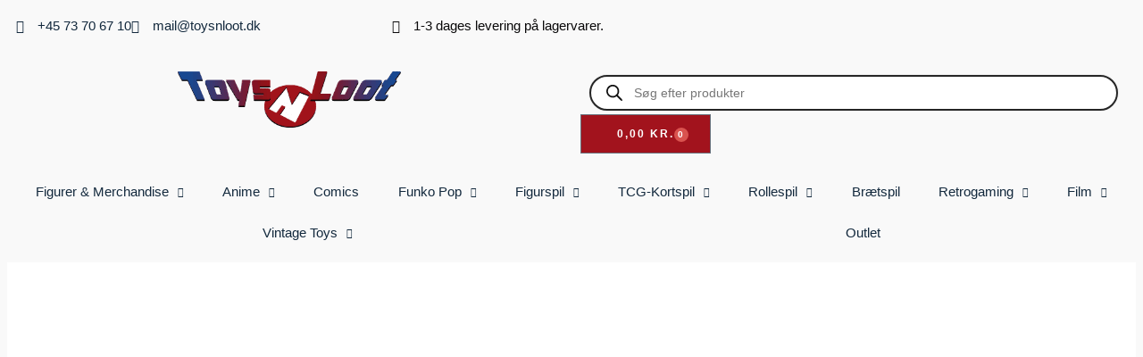

--- FILE ---
content_type: text/html; charset=UTF-8
request_url: https://toysnloot.dk/vare-kategori/pre-orders/
body_size: 76878
content:
<!DOCTYPE html>
<html lang="da-DK">
<head><meta charset="UTF-8"><script>if(navigator.userAgent.match(/MSIE|Internet Explorer/i)||navigator.userAgent.match(/Trident\/7\..*?rv:11/i)){var href=document.location.href;if(!href.match(/[?&]nowprocket/)){if(href.indexOf("?")==-1){if(href.indexOf("#")==-1){document.location.href=href+"?nowprocket=1"}else{document.location.href=href.replace("#","?nowprocket=1#")}}else{if(href.indexOf("#")==-1){document.location.href=href+"&nowprocket=1"}else{document.location.href=href.replace("#","&nowprocket=1#")}}}}</script><script>(()=>{class RocketLazyLoadScripts{constructor(){this.v="2.0.4",this.userEvents=["keydown","keyup","mousedown","mouseup","mousemove","mouseover","mouseout","touchmove","touchstart","touchend","touchcancel","wheel","click","dblclick","input"],this.attributeEvents=["onblur","onclick","oncontextmenu","ondblclick","onfocus","onmousedown","onmouseenter","onmouseleave","onmousemove","onmouseout","onmouseover","onmouseup","onmousewheel","onscroll","onsubmit"]}async t(){this.i(),this.o(),/iP(ad|hone)/.test(navigator.userAgent)&&this.h(),this.u(),this.l(this),this.m(),this.k(this),this.p(this),this._(),await Promise.all([this.R(),this.L()]),this.lastBreath=Date.now(),this.S(this),this.P(),this.D(),this.O(),this.M(),await this.C(this.delayedScripts.normal),await this.C(this.delayedScripts.defer),await this.C(this.delayedScripts.async),await this.T(),await this.F(),await this.j(),await this.A(),window.dispatchEvent(new Event("rocket-allScriptsLoaded")),this.everythingLoaded=!0,this.lastTouchEnd&&await new Promise(t=>setTimeout(t,500-Date.now()+this.lastTouchEnd)),this.I(),this.H(),this.U(),this.W()}i(){this.CSPIssue=sessionStorage.getItem("rocketCSPIssue"),document.addEventListener("securitypolicyviolation",t=>{this.CSPIssue||"script-src-elem"!==t.violatedDirective||"data"!==t.blockedURI||(this.CSPIssue=!0,sessionStorage.setItem("rocketCSPIssue",!0))},{isRocket:!0})}o(){window.addEventListener("pageshow",t=>{this.persisted=t.persisted,this.realWindowLoadedFired=!0},{isRocket:!0}),window.addEventListener("pagehide",()=>{this.onFirstUserAction=null},{isRocket:!0})}h(){let t;function e(e){t=e}window.addEventListener("touchstart",e,{isRocket:!0}),window.addEventListener("touchend",function i(o){o.changedTouches[0]&&t.changedTouches[0]&&Math.abs(o.changedTouches[0].pageX-t.changedTouches[0].pageX)<10&&Math.abs(o.changedTouches[0].pageY-t.changedTouches[0].pageY)<10&&o.timeStamp-t.timeStamp<200&&(window.removeEventListener("touchstart",e,{isRocket:!0}),window.removeEventListener("touchend",i,{isRocket:!0}),"INPUT"===o.target.tagName&&"text"===o.target.type||(o.target.dispatchEvent(new TouchEvent("touchend",{target:o.target,bubbles:!0})),o.target.dispatchEvent(new MouseEvent("mouseover",{target:o.target,bubbles:!0})),o.target.dispatchEvent(new PointerEvent("click",{target:o.target,bubbles:!0,cancelable:!0,detail:1,clientX:o.changedTouches[0].clientX,clientY:o.changedTouches[0].clientY})),event.preventDefault()))},{isRocket:!0})}q(t){this.userActionTriggered||("mousemove"!==t.type||this.firstMousemoveIgnored?"keyup"===t.type||"mouseover"===t.type||"mouseout"===t.type||(this.userActionTriggered=!0,this.onFirstUserAction&&this.onFirstUserAction()):this.firstMousemoveIgnored=!0),"click"===t.type&&t.preventDefault(),t.stopPropagation(),t.stopImmediatePropagation(),"touchstart"===this.lastEvent&&"touchend"===t.type&&(this.lastTouchEnd=Date.now()),"click"===t.type&&(this.lastTouchEnd=0),this.lastEvent=t.type,t.composedPath&&t.composedPath()[0].getRootNode()instanceof ShadowRoot&&(t.rocketTarget=t.composedPath()[0]),this.savedUserEvents.push(t)}u(){this.savedUserEvents=[],this.userEventHandler=this.q.bind(this),this.userEvents.forEach(t=>window.addEventListener(t,this.userEventHandler,{passive:!1,isRocket:!0})),document.addEventListener("visibilitychange",this.userEventHandler,{isRocket:!0})}U(){this.userEvents.forEach(t=>window.removeEventListener(t,this.userEventHandler,{passive:!1,isRocket:!0})),document.removeEventListener("visibilitychange",this.userEventHandler,{isRocket:!0}),this.savedUserEvents.forEach(t=>{(t.rocketTarget||t.target).dispatchEvent(new window[t.constructor.name](t.type,t))})}m(){const t="return false",e=Array.from(this.attributeEvents,t=>"data-rocket-"+t),i="["+this.attributeEvents.join("],[")+"]",o="[data-rocket-"+this.attributeEvents.join("],[data-rocket-")+"]",s=(e,i,o)=>{o&&o!==t&&(e.setAttribute("data-rocket-"+i,o),e["rocket"+i]=new Function("event",o),e.setAttribute(i,t))};new MutationObserver(t=>{for(const n of t)"attributes"===n.type&&(n.attributeName.startsWith("data-rocket-")||this.everythingLoaded?n.attributeName.startsWith("data-rocket-")&&this.everythingLoaded&&this.N(n.target,n.attributeName.substring(12)):s(n.target,n.attributeName,n.target.getAttribute(n.attributeName))),"childList"===n.type&&n.addedNodes.forEach(t=>{if(t.nodeType===Node.ELEMENT_NODE)if(this.everythingLoaded)for(const i of[t,...t.querySelectorAll(o)])for(const t of i.getAttributeNames())e.includes(t)&&this.N(i,t.substring(12));else for(const e of[t,...t.querySelectorAll(i)])for(const t of e.getAttributeNames())this.attributeEvents.includes(t)&&s(e,t,e.getAttribute(t))})}).observe(document,{subtree:!0,childList:!0,attributeFilter:[...this.attributeEvents,...e]})}I(){this.attributeEvents.forEach(t=>{document.querySelectorAll("[data-rocket-"+t+"]").forEach(e=>{this.N(e,t)})})}N(t,e){const i=t.getAttribute("data-rocket-"+e);i&&(t.setAttribute(e,i),t.removeAttribute("data-rocket-"+e))}k(t){Object.defineProperty(HTMLElement.prototype,"onclick",{get(){return this.rocketonclick||null},set(e){this.rocketonclick=e,this.setAttribute(t.everythingLoaded?"onclick":"data-rocket-onclick","this.rocketonclick(event)")}})}S(t){function e(e,i){let o=e[i];e[i]=null,Object.defineProperty(e,i,{get:()=>o,set(s){t.everythingLoaded?o=s:e["rocket"+i]=o=s}})}e(document,"onreadystatechange"),e(window,"onload"),e(window,"onpageshow");try{Object.defineProperty(document,"readyState",{get:()=>t.rocketReadyState,set(e){t.rocketReadyState=e},configurable:!0}),document.readyState="loading"}catch(t){console.log("WPRocket DJE readyState conflict, bypassing")}}l(t){this.originalAddEventListener=EventTarget.prototype.addEventListener,this.originalRemoveEventListener=EventTarget.prototype.removeEventListener,this.savedEventListeners=[],EventTarget.prototype.addEventListener=function(e,i,o){o&&o.isRocket||!t.B(e,this)&&!t.userEvents.includes(e)||t.B(e,this)&&!t.userActionTriggered||e.startsWith("rocket-")||t.everythingLoaded?t.originalAddEventListener.call(this,e,i,o):(t.savedEventListeners.push({target:this,remove:!1,type:e,func:i,options:o}),"mouseenter"!==e&&"mouseleave"!==e||t.originalAddEventListener.call(this,e,t.savedUserEvents.push,o))},EventTarget.prototype.removeEventListener=function(e,i,o){o&&o.isRocket||!t.B(e,this)&&!t.userEvents.includes(e)||t.B(e,this)&&!t.userActionTriggered||e.startsWith("rocket-")||t.everythingLoaded?t.originalRemoveEventListener.call(this,e,i,o):t.savedEventListeners.push({target:this,remove:!0,type:e,func:i,options:o})}}J(t,e){this.savedEventListeners=this.savedEventListeners.filter(i=>{let o=i.type,s=i.target||window;return e!==o||t!==s||(this.B(o,s)&&(i.type="rocket-"+o),this.$(i),!1)})}H(){EventTarget.prototype.addEventListener=this.originalAddEventListener,EventTarget.prototype.removeEventListener=this.originalRemoveEventListener,this.savedEventListeners.forEach(t=>this.$(t))}$(t){t.remove?this.originalRemoveEventListener.call(t.target,t.type,t.func,t.options):this.originalAddEventListener.call(t.target,t.type,t.func,t.options)}p(t){let e;function i(e){return t.everythingLoaded?e:e.split(" ").map(t=>"load"===t||t.startsWith("load.")?"rocket-jquery-load":t).join(" ")}function o(o){function s(e){const s=o.fn[e];o.fn[e]=o.fn.init.prototype[e]=function(){return this[0]===window&&t.userActionTriggered&&("string"==typeof arguments[0]||arguments[0]instanceof String?arguments[0]=i(arguments[0]):"object"==typeof arguments[0]&&Object.keys(arguments[0]).forEach(t=>{const e=arguments[0][t];delete arguments[0][t],arguments[0][i(t)]=e})),s.apply(this,arguments),this}}if(o&&o.fn&&!t.allJQueries.includes(o)){const e={DOMContentLoaded:[],"rocket-DOMContentLoaded":[]};for(const t in e)document.addEventListener(t,()=>{e[t].forEach(t=>t())},{isRocket:!0});o.fn.ready=o.fn.init.prototype.ready=function(i){function s(){parseInt(o.fn.jquery)>2?setTimeout(()=>i.bind(document)(o)):i.bind(document)(o)}return"function"==typeof i&&(t.realDomReadyFired?!t.userActionTriggered||t.fauxDomReadyFired?s():e["rocket-DOMContentLoaded"].push(s):e.DOMContentLoaded.push(s)),o([])},s("on"),s("one"),s("off"),t.allJQueries.push(o)}e=o}t.allJQueries=[],o(window.jQuery),Object.defineProperty(window,"jQuery",{get:()=>e,set(t){o(t)}})}P(){const t=new Map;document.write=document.writeln=function(e){const i=document.currentScript,o=document.createRange(),s=i.parentElement;let n=t.get(i);void 0===n&&(n=i.nextSibling,t.set(i,n));const c=document.createDocumentFragment();o.setStart(c,0),c.appendChild(o.createContextualFragment(e)),s.insertBefore(c,n)}}async R(){return new Promise(t=>{this.userActionTriggered?t():this.onFirstUserAction=t})}async L(){return new Promise(t=>{document.addEventListener("DOMContentLoaded",()=>{this.realDomReadyFired=!0,t()},{isRocket:!0})})}async j(){return this.realWindowLoadedFired?Promise.resolve():new Promise(t=>{window.addEventListener("load",t,{isRocket:!0})})}M(){this.pendingScripts=[];this.scriptsMutationObserver=new MutationObserver(t=>{for(const e of t)e.addedNodes.forEach(t=>{"SCRIPT"!==t.tagName||t.noModule||t.isWPRocket||this.pendingScripts.push({script:t,promise:new Promise(e=>{const i=()=>{const i=this.pendingScripts.findIndex(e=>e.script===t);i>=0&&this.pendingScripts.splice(i,1),e()};t.addEventListener("load",i,{isRocket:!0}),t.addEventListener("error",i,{isRocket:!0}),setTimeout(i,1e3)})})})}),this.scriptsMutationObserver.observe(document,{childList:!0,subtree:!0})}async F(){await this.X(),this.pendingScripts.length?(await this.pendingScripts[0].promise,await this.F()):this.scriptsMutationObserver.disconnect()}D(){this.delayedScripts={normal:[],async:[],defer:[]},document.querySelectorAll("script[type$=rocketlazyloadscript]").forEach(t=>{t.hasAttribute("data-rocket-src")?t.hasAttribute("async")&&!1!==t.async?this.delayedScripts.async.push(t):t.hasAttribute("defer")&&!1!==t.defer||"module"===t.getAttribute("data-rocket-type")?this.delayedScripts.defer.push(t):this.delayedScripts.normal.push(t):this.delayedScripts.normal.push(t)})}async _(){await this.L();let t=[];document.querySelectorAll("script[type$=rocketlazyloadscript][data-rocket-src]").forEach(e=>{let i=e.getAttribute("data-rocket-src");if(i&&!i.startsWith("data:")){i.startsWith("//")&&(i=location.protocol+i);try{const o=new URL(i).origin;o!==location.origin&&t.push({src:o,crossOrigin:e.crossOrigin||"module"===e.getAttribute("data-rocket-type")})}catch(t){}}}),t=[...new Map(t.map(t=>[JSON.stringify(t),t])).values()],this.Y(t,"preconnect")}async G(t){if(await this.K(),!0!==t.noModule||!("noModule"in HTMLScriptElement.prototype))return new Promise(e=>{let i;function o(){(i||t).setAttribute("data-rocket-status","executed"),e()}try{if(navigator.userAgent.includes("Firefox/")||""===navigator.vendor||this.CSPIssue)i=document.createElement("script"),[...t.attributes].forEach(t=>{let e=t.nodeName;"type"!==e&&("data-rocket-type"===e&&(e="type"),"data-rocket-src"===e&&(e="src"),i.setAttribute(e,t.nodeValue))}),t.text&&(i.text=t.text),t.nonce&&(i.nonce=t.nonce),i.hasAttribute("src")?(i.addEventListener("load",o,{isRocket:!0}),i.addEventListener("error",()=>{i.setAttribute("data-rocket-status","failed-network"),e()},{isRocket:!0}),setTimeout(()=>{i.isConnected||e()},1)):(i.text=t.text,o()),i.isWPRocket=!0,t.parentNode.replaceChild(i,t);else{const i=t.getAttribute("data-rocket-type"),s=t.getAttribute("data-rocket-src");i?(t.type=i,t.removeAttribute("data-rocket-type")):t.removeAttribute("type"),t.addEventListener("load",o,{isRocket:!0}),t.addEventListener("error",i=>{this.CSPIssue&&i.target.src.startsWith("data:")?(console.log("WPRocket: CSP fallback activated"),t.removeAttribute("src"),this.G(t).then(e)):(t.setAttribute("data-rocket-status","failed-network"),e())},{isRocket:!0}),s?(t.fetchPriority="high",t.removeAttribute("data-rocket-src"),t.src=s):t.src="data:text/javascript;base64,"+window.btoa(unescape(encodeURIComponent(t.text)))}}catch(i){t.setAttribute("data-rocket-status","failed-transform"),e()}});t.setAttribute("data-rocket-status","skipped")}async C(t){const e=t.shift();return e?(e.isConnected&&await this.G(e),this.C(t)):Promise.resolve()}O(){this.Y([...this.delayedScripts.normal,...this.delayedScripts.defer,...this.delayedScripts.async],"preload")}Y(t,e){this.trash=this.trash||[];let i=!0;var o=document.createDocumentFragment();t.forEach(t=>{const s=t.getAttribute&&t.getAttribute("data-rocket-src")||t.src;if(s&&!s.startsWith("data:")){const n=document.createElement("link");n.href=s,n.rel=e,"preconnect"!==e&&(n.as="script",n.fetchPriority=i?"high":"low"),t.getAttribute&&"module"===t.getAttribute("data-rocket-type")&&(n.crossOrigin=!0),t.crossOrigin&&(n.crossOrigin=t.crossOrigin),t.integrity&&(n.integrity=t.integrity),t.nonce&&(n.nonce=t.nonce),o.appendChild(n),this.trash.push(n),i=!1}}),document.head.appendChild(o)}W(){this.trash.forEach(t=>t.remove())}async T(){try{document.readyState="interactive"}catch(t){}this.fauxDomReadyFired=!0;try{await this.K(),this.J(document,"readystatechange"),document.dispatchEvent(new Event("rocket-readystatechange")),await this.K(),document.rocketonreadystatechange&&document.rocketonreadystatechange(),await this.K(),this.J(document,"DOMContentLoaded"),document.dispatchEvent(new Event("rocket-DOMContentLoaded")),await this.K(),this.J(window,"DOMContentLoaded"),window.dispatchEvent(new Event("rocket-DOMContentLoaded"))}catch(t){console.error(t)}}async A(){try{document.readyState="complete"}catch(t){}try{await this.K(),this.J(document,"readystatechange"),document.dispatchEvent(new Event("rocket-readystatechange")),await this.K(),document.rocketonreadystatechange&&document.rocketonreadystatechange(),await this.K(),this.J(window,"load"),window.dispatchEvent(new Event("rocket-load")),await this.K(),window.rocketonload&&window.rocketonload(),await this.K(),this.allJQueries.forEach(t=>t(window).trigger("rocket-jquery-load")),await this.K(),this.J(window,"pageshow");const t=new Event("rocket-pageshow");t.persisted=this.persisted,window.dispatchEvent(t),await this.K(),window.rocketonpageshow&&window.rocketonpageshow({persisted:this.persisted})}catch(t){console.error(t)}}async K(){Date.now()-this.lastBreath>45&&(await this.X(),this.lastBreath=Date.now())}async X(){return document.hidden?new Promise(t=>setTimeout(t)):new Promise(t=>requestAnimationFrame(t))}B(t,e){return e===document&&"readystatechange"===t||(e===document&&"DOMContentLoaded"===t||(e===window&&"DOMContentLoaded"===t||(e===window&&"load"===t||e===window&&"pageshow"===t)))}static run(){(new RocketLazyLoadScripts).t()}}RocketLazyLoadScripts.run()})();</script>

<meta name="viewport" content="width=device-width, initial-scale=1">
	<link rel="profile" href="https://gmpg.org/xfn/11"> 
	<script id="pm-base-config">window.dataLayer = window.dataLayer || [];
window.gtag = window.gtag || function() { dataLayer.push(arguments); };
window.blockScriptBeforeConsent = true;
window.headlessMode = false;
window.pmDebugEnabled = false;
window.signalEndpoint = "https://cbsignal-1.in-endp.profitmetrics.io/in/v1/signal";</script><link rel="preload" href="https://usercontent.one/wp/toysnloot.dk/wp-content/astra-local-fonts/oswald/TK3_WkUHHAIjg75cFRf3bXL8LICs1xZosUZiZQ.woff2" as="font" type="font/woff2" crossorigin><meta name='robots' content='index, follow, max-image-preview:large, max-snippet:-1, max-video-preview:-1' />

<!-- Google Tag Manager for WordPress by gtm4wp.com -->
<script data-cfasync="false" data-pagespeed-no-defer>
	var gtm4wp_datalayer_name = "dataLayer";
	var dataLayer = dataLayer || [];
	const gtm4wp_use_sku_instead = 0;
	const gtm4wp_currency = 'DKK';
	const gtm4wp_product_per_impression = 10;
	const gtm4wp_clear_ecommerce = false;
	const gtm4wp_datalayer_max_timeout = 2000;
</script>
<!-- End Google Tag Manager for WordPress by gtm4wp.com -->
	<!-- This site is optimized with the Yoast SEO plugin v26.8 - https://yoast.com/product/yoast-seo-wordpress/ -->
	<title>Pre-orders - Toys&#039;N&#039;Loot</title>
	<link rel="canonical" href="https://toysnloot.dk/vare-kategori/pre-orders/" />
	<link rel="next" href="https://toysnloot.dk/vare-kategori/pre-orders/page/2/" />
	<meta property="og:locale" content="da_DK" />
	<meta property="og:type" content="article" />
	<meta property="og:title" content="Pre-orders - Toys&#039;N&#039;Loot" />
	<meta property="og:description" content="Forudbestillings-produkter. Mange af vores produkter udkommer først længe efter vi lægger dem online til bestilling." />
	<meta property="og:url" content="https://toysnloot.dk/vare-kategori/pre-orders/" />
	<meta property="og:site_name" content="Toys&#039;N&#039;Loot" />
	<meta name="twitter:card" content="summary_large_image" />
	<script type="application/ld+json" class="yoast-schema-graph">{"@context":"https://schema.org","@graph":[{"@type":"CollectionPage","@id":"https://toysnloot.dk/vare-kategori/pre-orders/","url":"https://toysnloot.dk/vare-kategori/pre-orders/","name":"Pre-orders - Toys&#039;N&#039;Loot","isPartOf":{"@id":"https://toysnloot.dk/#website"},"primaryImageOfPage":{"@id":"https://toysnloot.dk/vare-kategori/pre-orders/#primaryimage"},"image":{"@id":"https://toysnloot.dk/vare-kategori/pre-orders/#primaryimage"},"thumbnailUrl":"https://toysnloot.dk/wp-content/uploads/2023/07/x_hasf4026.jpg","inLanguage":"da-DK"},{"@type":"ImageObject","inLanguage":"da-DK","@id":"https://toysnloot.dk/vare-kategori/pre-orders/#primaryimage","url":"https://toysnloot.dk/wp-content/uploads/2023/07/x_hasf4026.jpg","contentUrl":"https://toysnloot.dk/wp-content/uploads/2023/07/x_hasf4026.jpg","width":1000,"height":1000},{"@type":"WebSite","@id":"https://toysnloot.dk/#website","url":"https://toysnloot.dk/","name":"Toys&#039;N&#039;Loot","description":"","publisher":{"@id":"https://toysnloot.dk/#organization"},"potentialAction":[{"@type":"SearchAction","target":{"@type":"EntryPoint","urlTemplate":"https://toysnloot.dk/?s={search_term_string}"},"query-input":{"@type":"PropertyValueSpecification","valueRequired":true,"valueName":"search_term_string"}}],"inLanguage":"da-DK"},{"@type":"Organization","@id":"https://toysnloot.dk/#organization","name":"TOYS'N'LOOT","url":"https://toysnloot.dk/","logo":{"@type":"ImageObject","inLanguage":"da-DK","@id":"https://toysnloot.dk/#/schema/logo/image/","url":"https://toysnloot.dk/wp-content/uploads/2021/07/logo.png","contentUrl":"https://toysnloot.dk/wp-content/uploads/2021/07/logo.png","width":250,"height":63,"caption":"TOYS'N'LOOT"},"image":{"@id":"https://toysnloot.dk/#/schema/logo/image/"},"sameAs":["https://www.facebook.com/toysnlootdk"]}]}</script>
	<!-- / Yoast SEO plugin. -->


<link rel='dns-prefetch' href='//static.klaviyo.com' />
<link rel='dns-prefetch' href='//www.googletagmanager.com' />
<link rel='dns-prefetch' href='//widget.trustpilot.com' />
<link rel='dns-prefetch' href='//usercontent.one' />
<link href='//usercontent.one' rel='preconnect' />
<link rel="alternate" type="application/rss+xml" title="Toys&#039;N&#039;Loot &raquo; Feed" href="https://toysnloot.dk/feed/" />
<link rel="alternate" type="application/rss+xml" title="Toys&#039;N&#039;Loot &raquo;-kommentar-feed" href="https://toysnloot.dk/comments/feed/" />
<link rel="alternate" type="application/rss+xml" title="Toys&#039;N&#039;Loot &raquo; Pre-orders Kategori Feed" href="https://toysnloot.dk/vare-kategori/pre-orders/feed/" />
<style id='wp-img-auto-sizes-contain-inline-css'>
img:is([sizes=auto i],[sizes^="auto," i]){contain-intrinsic-size:3000px 1500px}
/*# sourceURL=wp-img-auto-sizes-contain-inline-css */
</style>
<link rel='stylesheet' id='shipmondo-service-point-selector-block-style-css' href='https://usercontent.one/wp/toysnloot.dk/wp-content/plugins/pakkelabels-for-woocommerce/public/build/blocks/service-point-selector/style-view.css?ver=4ffe73d575440c93dfc0' media='all' />
<link rel='stylesheet' id='astra-theme-css-css' href='https://usercontent.one/wp/toysnloot.dk/wp-content/themes/astra/assets/css/minified/style.min.css?ver=4.12.1' media='all' />
<style id='astra-theme-css-inline-css'>
.ast-no-sidebar .entry-content .alignfull {margin-left: calc( -50vw + 50%);margin-right: calc( -50vw + 50%);max-width: 100vw;width: 100vw;}.ast-no-sidebar .entry-content .alignwide {margin-left: calc(-41vw + 50%);margin-right: calc(-41vw + 50%);max-width: unset;width: unset;}.ast-no-sidebar .entry-content .alignfull .alignfull,.ast-no-sidebar .entry-content .alignfull .alignwide,.ast-no-sidebar .entry-content .alignwide .alignfull,.ast-no-sidebar .entry-content .alignwide .alignwide,.ast-no-sidebar .entry-content .wp-block-column .alignfull,.ast-no-sidebar .entry-content .wp-block-column .alignwide{width: 100%;margin-left: auto;margin-right: auto;}.wp-block-gallery,.blocks-gallery-grid {margin: 0;}.wp-block-separator {max-width: 100px;}.wp-block-separator.is-style-wide,.wp-block-separator.is-style-dots {max-width: none;}.entry-content .has-2-columns .wp-block-column:first-child {padding-right: 10px;}.entry-content .has-2-columns .wp-block-column:last-child {padding-left: 10px;}@media (max-width: 782px) {.entry-content .wp-block-columns .wp-block-column {flex-basis: 100%;}.entry-content .has-2-columns .wp-block-column:first-child {padding-right: 0;}.entry-content .has-2-columns .wp-block-column:last-child {padding-left: 0;}}body .entry-content .wp-block-latest-posts {margin-left: 0;}body .entry-content .wp-block-latest-posts li {list-style: none;}.ast-no-sidebar .ast-container .entry-content .wp-block-latest-posts {margin-left: 0;}.ast-header-break-point .entry-content .alignwide {margin-left: auto;margin-right: auto;}.entry-content .blocks-gallery-item img {margin-bottom: auto;}.wp-block-pullquote {border-top: 4px solid #555d66;border-bottom: 4px solid #555d66;color: #40464d;}:root{--ast-post-nav-space:0;--ast-container-default-xlg-padding:6.67em;--ast-container-default-lg-padding:5.67em;--ast-container-default-slg-padding:4.34em;--ast-container-default-md-padding:3.34em;--ast-container-default-sm-padding:6.67em;--ast-container-default-xs-padding:2.4em;--ast-container-default-xxs-padding:1.4em;--ast-code-block-background:#EEEEEE;--ast-comment-inputs-background:#FAFAFA;--ast-normal-container-width:1200px;--ast-narrow-container-width:750px;--ast-blog-title-font-weight:normal;--ast-blog-meta-weight:inherit;--ast-global-color-primary:var(--ast-global-color-5);--ast-global-color-secondary:var(--ast-global-color-4);--ast-global-color-alternate-background:var(--ast-global-color-7);--ast-global-color-subtle-background:var(--ast-global-color-6);--ast-bg-style-guide:var( --ast-global-color-secondary,--ast-global-color-5 );--ast-shadow-style-guide:0px 0px 4px 0 #00000057;--ast-global-dark-bg-style:#fff;--ast-global-dark-lfs:#fbfbfb;--ast-widget-bg-color:#fafafa;--ast-wc-container-head-bg-color:#fbfbfb;--ast-title-layout-bg:#eeeeee;--ast-search-border-color:#e7e7e7;--ast-lifter-hover-bg:#e6e6e6;--ast-gallery-block-color:#000;--srfm-color-input-label:var(--ast-global-color-2);}html{font-size:100%;}a,.page-title{color:#a2131d;}a:hover,a:focus{color:#090809;}body,button,input,select,textarea,.ast-button,.ast-custom-button{font-family:-apple-system,BlinkMacSystemFont,Segoe UI,Roboto,Oxygen-Sans,Ubuntu,Cantarell,Helvetica Neue,sans-serif;font-weight:400;font-size:16px;font-size:1rem;line-height:var(--ast-body-line-height,1.5em);}blockquote{color:#000000;}p,.entry-content p{margin-bottom:0.5em;}h1,h2,h3,h4,h5,h6,.entry-content :where(h1,h2,h3,h4,h5,h6),.site-title,.site-title a{font-weight:700;line-height:1.2em;text-transform:none;}.ast-site-identity .site-title a{color:var(--ast-global-color-2);}.site-title{font-size:35px;font-size:2.1875rem;display:block;}.site-header .site-description{font-size:15px;font-size:0.9375rem;display:none;}.entry-title{font-size:26px;font-size:1.625rem;}.archive .ast-article-post .ast-article-inner,.blog .ast-article-post .ast-article-inner,.archive .ast-article-post .ast-article-inner:hover,.blog .ast-article-post .ast-article-inner:hover{overflow:hidden;}h1,.entry-content :where(h1){font-size:40px;font-size:2.5rem;line-height:1.4em;text-transform:none;}h2,.entry-content :where(h2){font-size:35px;font-size:2.1875rem;line-height:1.3em;text-transform:none;}h3,.entry-content :where(h3){font-size:30px;font-size:1.875rem;line-height:1.3em;text-transform:none;}h4,.entry-content :where(h4){font-size:25px;font-size:1.5625rem;line-height:1.2em;text-transform:none;}h5,.entry-content :where(h5){font-size:20px;font-size:1.25rem;line-height:1.2em;text-transform:none;}h6,.entry-content :where(h6){font-size:26px;font-size:1.625rem;line-height:1.25em;text-transform:none;}::selection{background-color:#a2131d;color:#ffffff;}body,h1,h2,h3,h4,h5,h6,.entry-title a,.entry-content :where(h1,h2,h3,h4,h5,h6){color:#090809;}.tagcloud a:hover,.tagcloud a:focus,.tagcloud a.current-item{color:#ffffff;border-color:#a2131d;background-color:#a2131d;}input:focus,input[type="text"]:focus,input[type="email"]:focus,input[type="url"]:focus,input[type="password"]:focus,input[type="reset"]:focus,input[type="search"]:focus,textarea:focus{border-color:#a2131d;}input[type="radio"]:checked,input[type=reset],input[type="checkbox"]:checked,input[type="checkbox"]:hover:checked,input[type="checkbox"]:focus:checked,input[type=range]::-webkit-slider-thumb{border-color:#a2131d;background-color:#a2131d;box-shadow:none;}.site-footer a:hover + .post-count,.site-footer a:focus + .post-count{background:#a2131d;border-color:#a2131d;}.single .nav-links .nav-previous,.single .nav-links .nav-next{color:#a2131d;}.entry-meta,.entry-meta *{line-height:1.45;color:#a2131d;}.entry-meta a:not(.ast-button):hover,.entry-meta a:not(.ast-button):hover *,.entry-meta a:not(.ast-button):focus,.entry-meta a:not(.ast-button):focus *,.page-links > .page-link,.page-links .page-link:hover,.post-navigation a:hover{color:#090809;}#cat option,.secondary .calendar_wrap thead a,.secondary .calendar_wrap thead a:visited{color:#a2131d;}.secondary .calendar_wrap #today,.ast-progress-val span{background:#a2131d;}.secondary a:hover + .post-count,.secondary a:focus + .post-count{background:#a2131d;border-color:#a2131d;}.calendar_wrap #today > a{color:#ffffff;}.page-links .page-link,.single .post-navigation a{color:#a2131d;}.ast-search-menu-icon .search-form button.search-submit{padding:0 4px;}.ast-search-menu-icon form.search-form{padding-right:0;}.ast-header-search .ast-search-menu-icon.ast-dropdown-active .search-form,.ast-header-search .ast-search-menu-icon.ast-dropdown-active .search-field:focus{transition:all 0.2s;}.search-form input.search-field:focus{outline:none;}.widget-title,.widget .wp-block-heading{font-size:22px;font-size:1.375rem;color:#090809;}.single .ast-author-details .author-title{color:#090809;}.ast-search-menu-icon.slide-search a:focus-visible:focus-visible,.astra-search-icon:focus-visible,#close:focus-visible,a:focus-visible,.ast-menu-toggle:focus-visible,.site .skip-link:focus-visible,.wp-block-loginout input:focus-visible,.wp-block-search.wp-block-search__button-inside .wp-block-search__inside-wrapper,.ast-header-navigation-arrow:focus-visible,.woocommerce .wc-proceed-to-checkout > .checkout-button:focus-visible,.woocommerce .woocommerce-MyAccount-navigation ul li a:focus-visible,.ast-orders-table__row .ast-orders-table__cell:focus-visible,.woocommerce .woocommerce-order-details .order-again > .button:focus-visible,.woocommerce .woocommerce-message a.button.wc-forward:focus-visible,.woocommerce #minus_qty:focus-visible,.woocommerce #plus_qty:focus-visible,a#ast-apply-coupon:focus-visible,.woocommerce .woocommerce-info a:focus-visible,.woocommerce .astra-shop-summary-wrap a:focus-visible,.woocommerce a.wc-forward:focus-visible,#ast-apply-coupon:focus-visible,.woocommerce-js .woocommerce-mini-cart-item a.remove:focus-visible,#close:focus-visible,.button.search-submit:focus-visible,#search_submit:focus,.normal-search:focus-visible,.ast-header-account-wrap:focus-visible,.woocommerce .ast-on-card-button.ast-quick-view-trigger:focus,.astra-cart-drawer-close:focus,.ast-single-variation:focus,.ast-woocommerce-product-gallery__image:focus,.ast-button:focus,.woocommerce-product-gallery--with-images [data-controls="prev"]:focus-visible,.woocommerce-product-gallery--with-images [data-controls="next"]:focus-visible,.ast-builder-button-wrap:has(.ast-custom-button-link:focus),.ast-builder-button-wrap .ast-custom-button-link:focus{outline-style:dotted;outline-color:inherit;outline-width:thin;}input:focus,input[type="text"]:focus,input[type="email"]:focus,input[type="url"]:focus,input[type="password"]:focus,input[type="reset"]:focus,input[type="search"]:focus,input[type="number"]:focus,textarea:focus,.wp-block-search__input:focus,[data-section="section-header-mobile-trigger"] .ast-button-wrap .ast-mobile-menu-trigger-minimal:focus,.ast-mobile-popup-drawer.active .menu-toggle-close:focus,.woocommerce-ordering select.orderby:focus,#ast-scroll-top:focus,#coupon_code:focus,.woocommerce-page #comment:focus,.woocommerce #reviews #respond input#submit:focus,.woocommerce a.add_to_cart_button:focus,.woocommerce .button.single_add_to_cart_button:focus,.woocommerce .woocommerce-cart-form button:focus,.woocommerce .woocommerce-cart-form__cart-item .quantity .qty:focus,.woocommerce .woocommerce-billing-fields .woocommerce-billing-fields__field-wrapper .woocommerce-input-wrapper > .input-text:focus,.woocommerce #order_comments:focus,.woocommerce #place_order:focus,.woocommerce .woocommerce-address-fields .woocommerce-address-fields__field-wrapper .woocommerce-input-wrapper > .input-text:focus,.woocommerce .woocommerce-MyAccount-content form button:focus,.woocommerce .woocommerce-MyAccount-content .woocommerce-EditAccountForm .woocommerce-form-row .woocommerce-Input.input-text:focus,.woocommerce .ast-woocommerce-container .woocommerce-pagination ul.page-numbers li a:focus,body #content .woocommerce form .form-row .select2-container--default .select2-selection--single:focus,#ast-coupon-code:focus,.woocommerce.woocommerce-js .quantity input[type=number]:focus,.woocommerce-js .woocommerce-mini-cart-item .quantity input[type=number]:focus,.woocommerce p#ast-coupon-trigger:focus{border-style:dotted;border-color:inherit;border-width:thin;}input{outline:none;}.woocommerce-js input[type=text]:focus,.woocommerce-js input[type=email]:focus,.woocommerce-js textarea:focus,input[type=number]:focus,.comments-area textarea#comment:focus,.comments-area textarea#comment:active,.comments-area .ast-comment-formwrap input[type="text"]:focus,.comments-area .ast-comment-formwrap input[type="text"]:active{outline-style:unset;outline-color:inherit;outline-width:thin;}.main-header-menu .menu-link,.ast-header-custom-item a{color:#090809;}.main-header-menu .menu-item:hover > .menu-link,.main-header-menu .menu-item:hover > .ast-menu-toggle,.main-header-menu .ast-masthead-custom-menu-items a:hover,.main-header-menu .menu-item.focus > .menu-link,.main-header-menu .menu-item.focus > .ast-menu-toggle,.main-header-menu .current-menu-item > .menu-link,.main-header-menu .current-menu-ancestor > .menu-link,.main-header-menu .current-menu-item > .ast-menu-toggle,.main-header-menu .current-menu-ancestor > .ast-menu-toggle{color:#a2131d;}.header-main-layout-3 .ast-main-header-bar-alignment{margin-right:auto;}.header-main-layout-2 .site-header-section-left .ast-site-identity{text-align:left;}.ast-logo-title-inline .site-logo-img{padding-right:1em;}.site-logo-img img{ transition:all 0.2s linear;}body .ast-oembed-container *{position:absolute;top:0;width:100%;height:100%;left:0;}body .wp-block-embed-pocket-casts .ast-oembed-container *{position:unset;}.ast-header-break-point .ast-mobile-menu-buttons-minimal.menu-toggle{background:transparent;color:#a2131d;}.ast-header-break-point .ast-mobile-menu-buttons-outline.menu-toggle{background:transparent;border:1px solid #a2131d;color:#a2131d;}.ast-header-break-point .ast-mobile-menu-buttons-fill.menu-toggle{background:#a2131d;color:#ffffff;}.ast-single-post-featured-section + article {margin-top: 2em;}.site-content .ast-single-post-featured-section img {width: 100%;overflow: hidden;object-fit: cover;}.site > .ast-single-related-posts-container {margin-top: 0;}@media (min-width: 769px) {.ast-desktop .ast-container--narrow {max-width: var(--ast-narrow-container-width);margin: 0 auto;}}.ast-page-builder-template .hentry {margin: 0;}.ast-page-builder-template .site-content > .ast-container {max-width: 100%;padding: 0;}.ast-page-builder-template .site .site-content #primary {padding: 0;margin: 0;}.ast-page-builder-template .no-results {text-align: center;margin: 4em auto;}.ast-page-builder-template .ast-pagination {padding: 2em;}.ast-page-builder-template .entry-header.ast-no-title.ast-no-thumbnail {margin-top: 0;}.ast-page-builder-template .entry-header.ast-header-without-markup {margin-top: 0;margin-bottom: 0;}.ast-page-builder-template .entry-header.ast-no-title.ast-no-meta {margin-bottom: 0;}.ast-page-builder-template.single .post-navigation {padding-bottom: 2em;}.ast-page-builder-template.single-post .site-content > .ast-container {max-width: 100%;}.ast-page-builder-template .entry-header {margin-top: 4em;margin-left: auto;margin-right: auto;padding-left: 20px;padding-right: 20px;}.single.ast-page-builder-template .entry-header {padding-left: 20px;padding-right: 20px;}.ast-page-builder-template .ast-archive-description {margin: 4em auto 0;padding-left: 20px;padding-right: 20px;}.ast-page-builder-template.ast-no-sidebar .entry-content .alignwide {margin-left: 0;margin-right: 0;}.footer-adv .footer-adv-overlay{border-top-style:solid;border-top-color:#7a7a7a;}.wp-block-buttons.aligncenter{justify-content:center;}@media (max-width:782px){.entry-content .wp-block-columns .wp-block-column{margin-left:0px;}}.wp-block-image.aligncenter{margin-left:auto;margin-right:auto;}.wp-block-table.aligncenter{margin-left:auto;margin-right:auto;}.wp-block-buttons .wp-block-button.is-style-outline .wp-block-button__link.wp-element-button,.ast-outline-button,.wp-block-uagb-buttons-child .uagb-buttons-repeater.ast-outline-button{border-color:#a2131d;border-top-width:2px;border-right-width:2px;border-bottom-width:2px;border-left-width:2px;font-family:'Oswald',sans-serif;font-weight:700;font-size:10px;font-size:0.625rem;line-height:1em;border-top-left-radius:0px;border-top-right-radius:0px;border-bottom-right-radius:0px;border-bottom-left-radius:0px;}.wp-block-button.is-style-outline .wp-block-button__link:hover,.wp-block-buttons .wp-block-button.is-style-outline .wp-block-button__link:focus,.wp-block-buttons .wp-block-button.is-style-outline > .wp-block-button__link:not(.has-text-color):hover,.wp-block-buttons .wp-block-button.wp-block-button__link.is-style-outline:not(.has-text-color):hover,.ast-outline-button:hover,.ast-outline-button:focus,.wp-block-uagb-buttons-child .uagb-buttons-repeater.ast-outline-button:hover,.wp-block-uagb-buttons-child .uagb-buttons-repeater.ast-outline-button:focus{background-color:#2f3272;}.wp-block-button .wp-block-button__link.wp-element-button.is-style-outline:not(.has-background),.wp-block-button.is-style-outline>.wp-block-button__link.wp-element-button:not(.has-background),.ast-outline-button{background-color:#a2131d;}.entry-content[data-ast-blocks-layout] > figure{margin-bottom:1em;}.elementor-widget-container .elementor-loop-container .e-loop-item[data-elementor-type="loop-item"]{width:100%;} .ast-desktop .review-count{margin-left:-40px;margin-right:auto;}.review-rating{display:flex;align-items:center;order:2;}@media (max-width:768px){.ast-left-sidebar #content > .ast-container{display:flex;flex-direction:column-reverse;width:100%;}.ast-separate-container .ast-article-post,.ast-separate-container .ast-article-single{padding:1.5em 2.14em;}.ast-author-box img.avatar{margin:20px 0 0 0;}}@media (min-width:769px){.ast-separate-container.ast-right-sidebar #primary,.ast-separate-container.ast-left-sidebar #primary{border:0;}.search-no-results.ast-separate-container #primary{margin-bottom:4em;}}.menu-toggle,button,.ast-button,.ast-custom-button,.button,input#submit,input[type="button"],input[type="submit"],input[type="reset"]{color:#ffffff;border-color:#a2131d;background-color:#a2131d;border-top-left-radius:0px;border-top-right-radius:0px;border-bottom-right-radius:0px;border-bottom-left-radius:0px;padding-top:15px;padding-right:40px;padding-bottom:15px;padding-left:40px;font-family:'Oswald',sans-serif;font-weight:700;font-size:10px;font-size:0.625rem;text-transform:uppercase;letter-spacing:2px;}button:focus,.menu-toggle:hover,button:hover,.ast-button:hover,.ast-custom-button:hover .button:hover,.ast-custom-button:hover,input[type=reset]:hover,input[type=reset]:focus,input#submit:hover,input#submit:focus,input[type="button"]:hover,input[type="button"]:focus,input[type="submit"]:hover,input[type="submit"]:focus{color:#ffffff;background-color:#2f3272;border-color:#2f3272;}@media (max-width:768px){.ast-mobile-header-stack .main-header-bar .ast-search-menu-icon{display:inline-block;}.ast-header-break-point.ast-header-custom-item-outside .ast-mobile-header-stack .main-header-bar .ast-search-icon{margin:0;}.ast-comment-avatar-wrap img{max-width:2.5em;}.ast-comment-meta{padding:0 1.8888em 1.3333em;}.ast-separate-container .ast-comment-list li.depth-1{padding:1.5em 2.14em;}.ast-separate-container .comment-respond{padding:2em 2.14em;}}@media (min-width:544px){.ast-container{max-width:100%;}}@media (max-width:544px){.ast-separate-container .ast-article-post,.ast-separate-container .ast-article-single,.ast-separate-container .comments-title,.ast-separate-container .ast-archive-description{padding:1.5em 1em;}.ast-separate-container #content .ast-container{padding-left:0.54em;padding-right:0.54em;}.ast-separate-container .ast-comment-list .bypostauthor{padding:.5em;}.ast-search-menu-icon.ast-dropdown-active .search-field{width:170px;}.site-branding img,.site-header .site-logo-img .custom-logo-link img{max-width:100%;}}.main-header-bar .button-custom-menu-item .ast-custom-button-link .ast-custom-button,.ast-theme-transparent-header .main-header-bar .button-custom-menu-item .ast-custom-button-link .ast-custom-button{font-family:inherit;font-weight:inherit;line-height:1;}.main-header-bar .button-custom-menu-item .ast-custom-button-link .ast-custom-button{padding-top:5px;padding-bottom:5px;padding-left:25px;padding-right:25px;border-top-left-radius:0px;border-top-right-radius:0px;border-bottom-right-radius:0px;border-bottom-left-radius:0px;border-style:solid;border-top-width:0px;border-right-width:0px;border-left-width:0px;border-bottom-width:0px;}.ast-theme-transparent-header .main-header-bar .button-custom-menu-item .ast-custom-button-link .ast-custom-button{border-style:solid;} #ast-mobile-header .ast-site-header-cart-li a{pointer-events:none;}@media (min-width:545px){.ast-page-builder-template .comments-area,.single.ast-page-builder-template .entry-header,.single.ast-page-builder-template .post-navigation,.single.ast-page-builder-template .ast-single-related-posts-container{max-width:1240px;margin-left:auto;margin-right:auto;}}.ast-no-sidebar.ast-separate-container .entry-content .alignfull {margin-left: -6.67em;margin-right: -6.67em;width: auto;}@media (max-width: 1200px) {.ast-no-sidebar.ast-separate-container .entry-content .alignfull {margin-left: -2.4em;margin-right: -2.4em;}}@media (max-width: 768px) {.ast-no-sidebar.ast-separate-container .entry-content .alignfull {margin-left: -2.14em;margin-right: -2.14em;}}@media (max-width: 544px) {.ast-no-sidebar.ast-separate-container .entry-content .alignfull {margin-left: -1em;margin-right: -1em;}}.ast-no-sidebar.ast-separate-container .entry-content .alignwide {margin-left: -20px;margin-right: -20px;}.ast-no-sidebar.ast-separate-container .entry-content .wp-block-column .alignfull,.ast-no-sidebar.ast-separate-container .entry-content .wp-block-column .alignwide {margin-left: auto;margin-right: auto;width: 100%;}@media (max-width:768px){.site-title{display:block;}.site-header .site-description{display:none;}h1,.entry-content :where(h1){font-size:30px;}h2,.entry-content :where(h2){font-size:25px;}h3,.entry-content :where(h3){font-size:20px;}}@media (max-width:544px){.site-title{display:block;}.site-header .site-description{display:none;}h1,.entry-content :where(h1){font-size:30px;}h2,.entry-content :where(h2){font-size:25px;}h3,.entry-content :where(h3){font-size:20px;}}@media (max-width:768px){html{font-size:91.2%;}}@media (max-width:544px){html{font-size:91.2%;}}@media (min-width:769px){.ast-container{max-width:1240px;}}@font-face {font-family: "Astra";src: url(https://usercontent.one/wp/toysnloot.dk/wp-content/themes/astra/assets/fonts/astra.woff) format("woff"),url(https://usercontent.one/wp/toysnloot.dk/wp-content/themes/astra/assets/fonts/astra.ttf) format("truetype"),url(https://usercontent.one/wp/toysnloot.dk/wp-content/themes/astra/assets/fonts/astra.svg#astra) format("svg");font-weight: normal;font-style: normal;font-display: fallback;}@media (max-width:921px) {.main-header-bar .main-header-bar-navigation{display:none;}}.ast-blog-layout-classic-grid .ast-article-inner{box-shadow:0px 6px 15px -2px rgba(16,24,40,0.05);}.ast-separate-container .ast-blog-layout-classic-grid .ast-article-inner,.ast-plain-container .ast-blog-layout-classic-grid .ast-article-inner{height:100%;}.ast-blog-layout-6-grid .ast-blog-featured-section:before { content: ""; }.cat-links.badge a,.tags-links.badge a {padding: 4px 8px;border-radius: 3px;font-weight: 400;}.cat-links.underline a,.tags-links.underline a{text-decoration: underline;}.ast-desktop .main-header-menu.submenu-with-border .sub-menu,.ast-desktop .main-header-menu.submenu-with-border .astra-full-megamenu-wrapper{border-color:#a2131d;}.ast-desktop .main-header-menu.submenu-with-border .sub-menu{border-top-width:2px;border-style:solid;}.ast-desktop .main-header-menu.submenu-with-border .sub-menu .sub-menu{top:-2px;}.ast-desktop .main-header-menu.submenu-with-border .sub-menu .menu-link,.ast-desktop .main-header-menu.submenu-with-border .children .menu-link{border-bottom-width:0px;border-style:solid;border-color:#eaeaea;}@media (min-width:769px){.main-header-menu .sub-menu .menu-item.ast-left-align-sub-menu:hover > .sub-menu,.main-header-menu .sub-menu .menu-item.ast-left-align-sub-menu.focus > .sub-menu{margin-left:-0px;}}.ast-small-footer{border-top-style:solid;border-top-width:1px;border-top-color:#7a7a7a;}.ast-small-footer-wrap{text-align:center;}.site .comments-area{padding-bottom:3em;}.ast-header-break-point.ast-header-custom-item-inside .main-header-bar .main-header-bar-navigation .ast-search-icon {display: none;}.ast-header-break-point.ast-header-custom-item-inside .main-header-bar .ast-search-menu-icon .search-form {padding: 0;display: block;overflow: hidden;}.ast-header-break-point .ast-header-custom-item .widget:last-child {margin-bottom: 1em;}.ast-header-custom-item .widget {margin: 0.5em;display: inline-block;vertical-align: middle;}.ast-header-custom-item .widget p {margin-bottom: 0;}.ast-header-custom-item .widget li {width: auto;}.ast-header-custom-item-inside .button-custom-menu-item .menu-link {display: none;}.ast-header-custom-item-inside.ast-header-break-point .button-custom-menu-item .ast-custom-button-link {display: none;}.ast-header-custom-item-inside.ast-header-break-point .button-custom-menu-item .menu-link {display: block;}.ast-header-break-point.ast-header-custom-item-outside .main-header-bar .ast-search-icon {margin-right: 1em;}.ast-header-break-point.ast-header-custom-item-inside .main-header-bar .ast-search-menu-icon .search-field,.ast-header-break-point.ast-header-custom-item-inside .main-header-bar .ast-search-menu-icon.ast-inline-search .search-field {width: 100%;padding-right: 5.5em;}.ast-header-break-point.ast-header-custom-item-inside .main-header-bar .ast-search-menu-icon .search-submit {display: block;position: absolute;height: 100%;top: 0;right: 0;padding: 0 1em;border-radius: 0;}.ast-header-break-point .ast-header-custom-item .ast-masthead-custom-menu-items {padding-left: 20px;padding-right: 20px;margin-bottom: 1em;margin-top: 1em;}.ast-header-custom-item-inside.ast-header-break-point .button-custom-menu-item {padding-left: 0;padding-right: 0;margin-top: 0;margin-bottom: 0;}.astra-icon-down_arrow::after {content: "\e900";font-family: Astra;}.astra-icon-close::after {content: "\e5cd";font-family: Astra;}.astra-icon-drag_handle::after {content: "\e25d";font-family: Astra;}.astra-icon-format_align_justify::after {content: "\e235";font-family: Astra;}.astra-icon-menu::after {content: "\e5d2";font-family: Astra;}.astra-icon-reorder::after {content: "\e8fe";font-family: Astra;}.astra-icon-search::after {content: "\e8b6";font-family: Astra;}.astra-icon-zoom_in::after {content: "\e56b";font-family: Astra;}.astra-icon-check-circle::after {content: "\e901";font-family: Astra;}.astra-icon-shopping-cart::after {content: "\f07a";font-family: Astra;}.astra-icon-shopping-bag::after {content: "\f290";font-family: Astra;}.astra-icon-shopping-basket::after {content: "\f291";font-family: Astra;}.astra-icon-circle-o::after {content: "\e903";font-family: Astra;}.astra-icon-certificate::after {content: "\e902";font-family: Astra;}blockquote {padding: 1.2em;}:root .has-ast-global-color-0-color{color:var(--ast-global-color-0);}:root .has-ast-global-color-0-background-color{background-color:var(--ast-global-color-0);}:root .wp-block-button .has-ast-global-color-0-color{color:var(--ast-global-color-0);}:root .wp-block-button .has-ast-global-color-0-background-color{background-color:var(--ast-global-color-0);}:root .has-ast-global-color-1-color{color:var(--ast-global-color-1);}:root .has-ast-global-color-1-background-color{background-color:var(--ast-global-color-1);}:root .wp-block-button .has-ast-global-color-1-color{color:var(--ast-global-color-1);}:root .wp-block-button .has-ast-global-color-1-background-color{background-color:var(--ast-global-color-1);}:root .has-ast-global-color-2-color{color:var(--ast-global-color-2);}:root .has-ast-global-color-2-background-color{background-color:var(--ast-global-color-2);}:root .wp-block-button .has-ast-global-color-2-color{color:var(--ast-global-color-2);}:root .wp-block-button .has-ast-global-color-2-background-color{background-color:var(--ast-global-color-2);}:root .has-ast-global-color-3-color{color:var(--ast-global-color-3);}:root .has-ast-global-color-3-background-color{background-color:var(--ast-global-color-3);}:root .wp-block-button .has-ast-global-color-3-color{color:var(--ast-global-color-3);}:root .wp-block-button .has-ast-global-color-3-background-color{background-color:var(--ast-global-color-3);}:root .has-ast-global-color-4-color{color:var(--ast-global-color-4);}:root .has-ast-global-color-4-background-color{background-color:var(--ast-global-color-4);}:root .wp-block-button .has-ast-global-color-4-color{color:var(--ast-global-color-4);}:root .wp-block-button .has-ast-global-color-4-background-color{background-color:var(--ast-global-color-4);}:root .has-ast-global-color-5-color{color:var(--ast-global-color-5);}:root .has-ast-global-color-5-background-color{background-color:var(--ast-global-color-5);}:root .wp-block-button .has-ast-global-color-5-color{color:var(--ast-global-color-5);}:root .wp-block-button .has-ast-global-color-5-background-color{background-color:var(--ast-global-color-5);}:root .has-ast-global-color-6-color{color:var(--ast-global-color-6);}:root .has-ast-global-color-6-background-color{background-color:var(--ast-global-color-6);}:root .wp-block-button .has-ast-global-color-6-color{color:var(--ast-global-color-6);}:root .wp-block-button .has-ast-global-color-6-background-color{background-color:var(--ast-global-color-6);}:root .has-ast-global-color-7-color{color:var(--ast-global-color-7);}:root .has-ast-global-color-7-background-color{background-color:var(--ast-global-color-7);}:root .wp-block-button .has-ast-global-color-7-color{color:var(--ast-global-color-7);}:root .wp-block-button .has-ast-global-color-7-background-color{background-color:var(--ast-global-color-7);}:root .has-ast-global-color-8-color{color:var(--ast-global-color-8);}:root .has-ast-global-color-8-background-color{background-color:var(--ast-global-color-8);}:root .wp-block-button .has-ast-global-color-8-color{color:var(--ast-global-color-8);}:root .wp-block-button .has-ast-global-color-8-background-color{background-color:var(--ast-global-color-8);}:root{--ast-global-color-0:#0170B9;--ast-global-color-1:#3a3a3a;--ast-global-color-2:#3a3a3a;--ast-global-color-3:#4B4F58;--ast-global-color-4:#F5F5F5;--ast-global-color-5:#FFFFFF;--ast-global-color-6:#E5E5E5;--ast-global-color-7:#424242;--ast-global-color-8:#000000;}:root {--ast-border-color : #dddddd;}.ast-breadcrumbs .trail-browse,.ast-breadcrumbs .trail-items,.ast-breadcrumbs .trail-items li{display:inline-block;margin:0;padding:0;border:none;background:inherit;text-indent:0;text-decoration:none;}.ast-breadcrumbs .trail-browse{font-size:inherit;font-style:inherit;font-weight:inherit;color:inherit;}.ast-breadcrumbs .trail-items{list-style:none;}.trail-items li::after{padding:0 0.3em;content:"\00bb";}.trail-items li:last-of-type::after{display:none;}h1,h2,h3,h4,h5,h6,.entry-content :where(h1,h2,h3,h4,h5,h6){color:#13293d;}.elementor-widget-heading .elementor-heading-title{margin:0;}.elementor-page .ast-menu-toggle{color:unset !important;background:unset !important;}.elementor-post.elementor-grid-item.hentry{margin-bottom:0;}.woocommerce div.product .elementor-element.elementor-products-grid .related.products ul.products li.product,.elementor-element .elementor-wc-products .woocommerce[class*='columns-'] ul.products li.product{width:auto;margin:0;float:none;}body .elementor hr{background-color:#ccc;margin:0;}.ast-left-sidebar .elementor-section.elementor-section-stretched,.ast-right-sidebar .elementor-section.elementor-section-stretched{max-width:100%;left:0 !important;}.elementor-posts-container [CLASS*="ast-width-"]{width:100%;}.elementor-template-full-width .ast-container{display:block;}.elementor-screen-only,.screen-reader-text,.screen-reader-text span,.ui-helper-hidden-accessible{top:0 !important;}@media (max-width:544px){.elementor-element .elementor-wc-products .woocommerce[class*="columns-"] ul.products li.product{width:auto;margin:0;}.elementor-element .woocommerce .woocommerce-result-count{float:none;}}.ast-header-break-point .main-header-bar{border-bottom-width:1px;}@media (min-width:769px){.main-header-bar{border-bottom-width:1px;}}.main-header-menu .menu-item,#astra-footer-menu .menu-item,.main-header-bar .ast-masthead-custom-menu-items{-js-display:flex;display:flex;-webkit-box-pack:center;-webkit-justify-content:center;-moz-box-pack:center;-ms-flex-pack:center;justify-content:center;-webkit-box-orient:vertical;-webkit-box-direction:normal;-webkit-flex-direction:column;-moz-box-orient:vertical;-moz-box-direction:normal;-ms-flex-direction:column;flex-direction:column;}.main-header-menu > .menu-item > .menu-link,#astra-footer-menu > .menu-item > .menu-link{height:100%;-webkit-box-align:center;-webkit-align-items:center;-moz-box-align:center;-ms-flex-align:center;align-items:center;-js-display:flex;display:flex;}.ast-primary-menu-disabled .main-header-bar .ast-masthead-custom-menu-items{flex:unset;}.header-main-layout-1 .ast-flex.main-header-container,.header-main-layout-3 .ast-flex.main-header-container{-webkit-align-content:center;-ms-flex-line-pack:center;align-content:center;-webkit-box-align:center;-webkit-align-items:center;-moz-box-align:center;-ms-flex-align:center;align-items:center;}.main-header-menu .sub-menu .menu-item.menu-item-has-children > .menu-link:after{position:absolute;right:1em;top:50%;transform:translate(0,-50%) rotate(270deg);}.ast-header-break-point .main-header-bar .main-header-bar-navigation .page_item_has_children > .ast-menu-toggle::before,.ast-header-break-point .main-header-bar .main-header-bar-navigation .menu-item-has-children > .ast-menu-toggle::before,.ast-mobile-popup-drawer .main-header-bar-navigation .menu-item-has-children>.ast-menu-toggle::before,.ast-header-break-point .ast-mobile-header-wrap .main-header-bar-navigation .menu-item-has-children > .ast-menu-toggle::before{font-weight:bold;content:"\e900";font-family:Astra;text-decoration:inherit;display:inline-block;}.ast-header-break-point .main-navigation ul.sub-menu .menu-item .menu-link:before{content:"\e900";font-family:Astra;font-size:.65em;text-decoration:inherit;display:inline-block;transform:translate(0,-2px) rotateZ(270deg);margin-right:5px;}.widget_search .search-form:after{font-family:Astra;font-size:1.2em;font-weight:normal;content:"\e8b6";position:absolute;top:50%;right:15px;transform:translate(0,-50%);}.astra-search-icon::before{content:"\e8b6";font-family:Astra;font-style:normal;font-weight:normal;text-decoration:inherit;text-align:center;-webkit-font-smoothing:antialiased;-moz-osx-font-smoothing:grayscale;z-index:3;}.main-header-bar .main-header-bar-navigation .page_item_has_children > a:after,.main-header-bar .main-header-bar-navigation .menu-item-has-children > a:after,.menu-item-has-children .ast-header-navigation-arrow:after{content:"\e900";display:inline-block;font-family:Astra;font-size:.6rem;font-weight:bold;text-rendering:auto;-webkit-font-smoothing:antialiased;-moz-osx-font-smoothing:grayscale;margin-left:10px;line-height:normal;}.menu-item-has-children .sub-menu .ast-header-navigation-arrow:after{margin-left:0;}.ast-mobile-popup-drawer .main-header-bar-navigation .ast-submenu-expanded>.ast-menu-toggle::before{transform:rotateX(180deg);}.ast-header-break-point .main-header-bar-navigation .menu-item-has-children > .menu-link:after{display:none;}@media (min-width:769px){.ast-builder-menu .main-navigation > ul > li:last-child a{margin-right:0;}}.ast-separate-container .ast-article-inner{background-color:transparent;background-image:none;}.ast-separate-container .ast-article-post{background-color:var(--ast-global-color-5);}@media (max-width:768px){.ast-separate-container .ast-article-post{background-color:var(--ast-global-color-5);}}@media (max-width:544px){.ast-separate-container .ast-article-post{background-color:var(--ast-global-color-5);}}.ast-separate-container .ast-article-single:not(.ast-related-post),.woocommerce.ast-separate-container .ast-woocommerce-container,.ast-separate-container .error-404,.ast-separate-container .no-results,.single.ast-separate-container.ast-author-meta,.ast-separate-container .related-posts-title-wrapper,.ast-separate-container .comments-count-wrapper,.ast-box-layout.ast-plain-container .site-content,.ast-padded-layout.ast-plain-container .site-content,.ast-separate-container .ast-archive-description,.ast-separate-container .comments-area .comment-respond,.ast-separate-container .comments-area .ast-comment-list li,.ast-separate-container .comments-area .comments-title{background-color:var(--ast-global-color-5);}@media (max-width:768px){.ast-separate-container .ast-article-single:not(.ast-related-post),.woocommerce.ast-separate-container .ast-woocommerce-container,.ast-separate-container .error-404,.ast-separate-container .no-results,.single.ast-separate-container.ast-author-meta,.ast-separate-container .related-posts-title-wrapper,.ast-separate-container .comments-count-wrapper,.ast-box-layout.ast-plain-container .site-content,.ast-padded-layout.ast-plain-container .site-content,.ast-separate-container .ast-archive-description{background-color:var(--ast-global-color-5);}}@media (max-width:544px){.ast-separate-container .ast-article-single:not(.ast-related-post),.woocommerce.ast-separate-container .ast-woocommerce-container,.ast-separate-container .error-404,.ast-separate-container .no-results,.single.ast-separate-container.ast-author-meta,.ast-separate-container .related-posts-title-wrapper,.ast-separate-container .comments-count-wrapper,.ast-box-layout.ast-plain-container .site-content,.ast-padded-layout.ast-plain-container .site-content,.ast-separate-container .ast-archive-description{background-color:var(--ast-global-color-5);}}.ast-separate-container.ast-two-container #secondary .widget{background-color:var(--ast-global-color-5);}@media (max-width:768px){.ast-separate-container.ast-two-container #secondary .widget{background-color:var(--ast-global-color-5);}}@media (max-width:544px){.ast-separate-container.ast-two-container #secondary .widget{background-color:var(--ast-global-color-5);}}#ast-scroll-top {display: none;position: fixed;text-align: center;cursor: pointer;z-index: 99;width: 2.1em;height: 2.1em;line-height: 2.1;color: #ffffff;border-radius: 2px;content: "";outline: inherit;}@media (min-width: 769px) {#ast-scroll-top {content: "769";}}#ast-scroll-top .ast-icon.icon-arrow svg {margin-left: 0px;vertical-align: middle;transform: translate(0,-20%) rotate(180deg);width: 1.6em;}.ast-scroll-to-top-right {right: 30px;bottom: 30px;}.ast-scroll-to-top-left {left: 30px;bottom: 30px;}#ast-scroll-top{background-color:#a2131d;font-size:0px;}.ast-scroll-top-icon::before{content:"\e900";font-family:Astra;text-decoration:inherit;}.ast-scroll-top-icon{transform:rotate(180deg);}@media (max-width:768px){#ast-scroll-top .ast-icon.icon-arrow svg{width:1em;}}:root{--e-global-color-astglobalcolor0:#0170B9;--e-global-color-astglobalcolor1:#3a3a3a;--e-global-color-astglobalcolor2:#3a3a3a;--e-global-color-astglobalcolor3:#4B4F58;--e-global-color-astglobalcolor4:#F5F5F5;--e-global-color-astglobalcolor5:#FFFFFF;--e-global-color-astglobalcolor6:#E5E5E5;--e-global-color-astglobalcolor7:#424242;--e-global-color-astglobalcolor8:#000000;}.ast-pagination .next.page-numbers{display:inherit;float:none;}.ast-pagination a,.nav-links a{color:#a2131d;}.ast-pagination a:hover,.ast-pagination a:focus,.ast-pagination > span:hover:not(.dots),.ast-pagination > span.current{color:#090809;}@media (max-width:544px){.ast-pagination .next:focus,.ast-pagination .prev:focus{width:100% !important;}}.ast-pagination .prev.page-numbers,.ast-pagination .next.page-numbers {padding: 0 1.5em;height: 2.33333em;line-height: calc(2.33333em - 3px);}.ast-pagination-default .ast-pagination .next.page-numbers {padding-right: 0;}.ast-pagination-default .ast-pagination .prev.page-numbers {padding-left: 0;}.ast-pagination-default .post-page-numbers.current .page-link,.ast-pagination-default .ast-pagination .page-numbers.current {border-radius: 2px;}.ast-pagination {display: inline-block;width: 100%;padding-top: 2em;text-align: center;}.ast-pagination .page-numbers {display: inline-block;width: 2.33333em;height: 2.33333em;font-size: 16px;font-size: 1.06666rem;line-height: calc(2.33333em - 3px);font-weight: 500;}.ast-pagination .nav-links {display: inline-block;width: 100%;}@media (max-width: 420px) {.ast-pagination .prev.page-numbers,.ast-pagination .next.page-numbers {width: 100%;text-align: center;margin: 0;}.ast-pagination-circle .ast-pagination .next.page-numbers,.ast-pagination-square .ast-pagination .next.page-numbers{margin-top: 10px;}.ast-pagination-circle .ast-pagination .prev.page-numbers,.ast-pagination-square .ast-pagination .prev.page-numbers{margin-bottom: 10px;}}.ast-pagination .prev,.ast-pagination .prev:visited,.ast-pagination .prev:focus,.ast-pagination .next,.ast-pagination .next:visited,.ast-pagination .next:focus {display: inline-block;width: auto;}.ast-pagination .prev svg,.ast-pagination .next svg{height: 16px;position: relative;top: 0.2em;}.ast-pagination .prev svg {margin-right: 0.3em;}.ast-pagination .next svg {margin-left: 0.3em;}.ast-page-builder-template .ast-pagination {padding: 2em;}.ast-pagination .prev.page-numbers.dots,.ast-pagination .prev.page-numbers.dots:hover,.ast-pagination .prev.page-numbers.dots:focus,.ast-pagination .prev.page-numbers:visited.dots,.ast-pagination .prev.page-numbers:visited.dots:hover,.ast-pagination .prev.page-numbers:visited.dots:focus,.ast-pagination .prev.page-numbers:focus.dots,.ast-pagination .prev.page-numbers:focus.dots:hover,.ast-pagination .prev.page-numbers:focus.dots:focus,.ast-pagination .next.page-numbers.dots,.ast-pagination .next.page-numbers.dots:hover,.ast-pagination .next.page-numbers.dots:focus,.ast-pagination .next.page-numbers:visited.dots,.ast-pagination .next.page-numbers:visited.dots:hover,.ast-pagination .next.page-numbers:visited.dots:focus,.ast-pagination .next.page-numbers:focus.dots,.ast-pagination .next.page-numbers:focus.dots:hover,.ast-pagination .next.page-numbers:focus.dots:focus {border: 2px solid #eaeaea;background: transparent;}.ast-pagination .prev.page-numbers.dots,.ast-pagination .prev.page-numbers:visited.dots,.ast-pagination .prev.page-numbers:focus.dots,.ast-pagination .next.page-numbers.dots,.ast-pagination .next.page-numbers:visited.dots,.ast-pagination .next.page-numbers:focus.dots {cursor: default;}.ast-pagination .prev.page-numbers {float: left;}.ast-pagination .next.page-numbers {float: right;}@media (max-width: 768px) {.ast-pagination .next.page-numbers .page-navigation {padding-right: 0;}}@media (min-width: 769px) {.ast-pagination .prev.page-numbers.next,.ast-pagination .prev.page-numbers:visited.next,.ast-pagination .prev.page-numbers:focus.next,.ast-pagination .next.page-numbers.next,.ast-pagination .next.page-numbers:visited.next,.ast-pagination .next.page-numbers:focus.next {margin-right: 0;}}
/*# sourceURL=astra-theme-css-inline-css */
</style>
<link rel='stylesheet' id='astra-google-fonts-css' href='https://usercontent.one/wp/toysnloot.dk/wp-content/astra-local-fonts/astra-local-fonts.css?ver=4.12.1' media='all' />
<style id='wp-emoji-styles-inline-css'>

	img.wp-smiley, img.emoji {
		display: inline !important;
		border: none !important;
		box-shadow: none !important;
		height: 1em !important;
		width: 1em !important;
		margin: 0 0.07em !important;
		vertical-align: -0.1em !important;
		background: none !important;
		padding: 0 !important;
	}
/*# sourceURL=wp-emoji-styles-inline-css */
</style>
<link rel='stylesheet' id='wp-block-library-css' href='https://toysnloot.dk/wp-includes/css/dist/block-library/style.min.css?ver=e12bbaef9956edd69f910aa90fec2ded' media='all' />
<style id='global-styles-inline-css'>
:root{--wp--preset--aspect-ratio--square: 1;--wp--preset--aspect-ratio--4-3: 4/3;--wp--preset--aspect-ratio--3-4: 3/4;--wp--preset--aspect-ratio--3-2: 3/2;--wp--preset--aspect-ratio--2-3: 2/3;--wp--preset--aspect-ratio--16-9: 16/9;--wp--preset--aspect-ratio--9-16: 9/16;--wp--preset--color--black: #000000;--wp--preset--color--cyan-bluish-gray: #abb8c3;--wp--preset--color--white: #ffffff;--wp--preset--color--pale-pink: #f78da7;--wp--preset--color--vivid-red: #cf2e2e;--wp--preset--color--luminous-vivid-orange: #ff6900;--wp--preset--color--luminous-vivid-amber: #fcb900;--wp--preset--color--light-green-cyan: #7bdcb5;--wp--preset--color--vivid-green-cyan: #00d084;--wp--preset--color--pale-cyan-blue: #8ed1fc;--wp--preset--color--vivid-cyan-blue: #0693e3;--wp--preset--color--vivid-purple: #9b51e0;--wp--preset--color--ast-global-color-0: var(--ast-global-color-0);--wp--preset--color--ast-global-color-1: var(--ast-global-color-1);--wp--preset--color--ast-global-color-2: var(--ast-global-color-2);--wp--preset--color--ast-global-color-3: var(--ast-global-color-3);--wp--preset--color--ast-global-color-4: var(--ast-global-color-4);--wp--preset--color--ast-global-color-5: var(--ast-global-color-5);--wp--preset--color--ast-global-color-6: var(--ast-global-color-6);--wp--preset--color--ast-global-color-7: var(--ast-global-color-7);--wp--preset--color--ast-global-color-8: var(--ast-global-color-8);--wp--preset--gradient--vivid-cyan-blue-to-vivid-purple: linear-gradient(135deg,rgb(6,147,227) 0%,rgb(155,81,224) 100%);--wp--preset--gradient--light-green-cyan-to-vivid-green-cyan: linear-gradient(135deg,rgb(122,220,180) 0%,rgb(0,208,130) 100%);--wp--preset--gradient--luminous-vivid-amber-to-luminous-vivid-orange: linear-gradient(135deg,rgb(252,185,0) 0%,rgb(255,105,0) 100%);--wp--preset--gradient--luminous-vivid-orange-to-vivid-red: linear-gradient(135deg,rgb(255,105,0) 0%,rgb(207,46,46) 100%);--wp--preset--gradient--very-light-gray-to-cyan-bluish-gray: linear-gradient(135deg,rgb(238,238,238) 0%,rgb(169,184,195) 100%);--wp--preset--gradient--cool-to-warm-spectrum: linear-gradient(135deg,rgb(74,234,220) 0%,rgb(151,120,209) 20%,rgb(207,42,186) 40%,rgb(238,44,130) 60%,rgb(251,105,98) 80%,rgb(254,248,76) 100%);--wp--preset--gradient--blush-light-purple: linear-gradient(135deg,rgb(255,206,236) 0%,rgb(152,150,240) 100%);--wp--preset--gradient--blush-bordeaux: linear-gradient(135deg,rgb(254,205,165) 0%,rgb(254,45,45) 50%,rgb(107,0,62) 100%);--wp--preset--gradient--luminous-dusk: linear-gradient(135deg,rgb(255,203,112) 0%,rgb(199,81,192) 50%,rgb(65,88,208) 100%);--wp--preset--gradient--pale-ocean: linear-gradient(135deg,rgb(255,245,203) 0%,rgb(182,227,212) 50%,rgb(51,167,181) 100%);--wp--preset--gradient--electric-grass: linear-gradient(135deg,rgb(202,248,128) 0%,rgb(113,206,126) 100%);--wp--preset--gradient--midnight: linear-gradient(135deg,rgb(2,3,129) 0%,rgb(40,116,252) 100%);--wp--preset--font-size--small: 13px;--wp--preset--font-size--medium: 20px;--wp--preset--font-size--large: 36px;--wp--preset--font-size--x-large: 42px;--wp--preset--spacing--20: 0.44rem;--wp--preset--spacing--30: 0.67rem;--wp--preset--spacing--40: 1rem;--wp--preset--spacing--50: 1.5rem;--wp--preset--spacing--60: 2.25rem;--wp--preset--spacing--70: 3.38rem;--wp--preset--spacing--80: 5.06rem;--wp--preset--shadow--natural: 6px 6px 9px rgba(0, 0, 0, 0.2);--wp--preset--shadow--deep: 12px 12px 50px rgba(0, 0, 0, 0.4);--wp--preset--shadow--sharp: 6px 6px 0px rgba(0, 0, 0, 0.2);--wp--preset--shadow--outlined: 6px 6px 0px -3px rgb(255, 255, 255), 6px 6px rgb(0, 0, 0);--wp--preset--shadow--crisp: 6px 6px 0px rgb(0, 0, 0);}:root { --wp--style--global--content-size: var(--wp--custom--ast-content-width-size);--wp--style--global--wide-size: var(--wp--custom--ast-wide-width-size); }:where(body) { margin: 0; }.wp-site-blocks > .alignleft { float: left; margin-right: 2em; }.wp-site-blocks > .alignright { float: right; margin-left: 2em; }.wp-site-blocks > .aligncenter { justify-content: center; margin-left: auto; margin-right: auto; }:where(.wp-site-blocks) > * { margin-block-start: 24px; margin-block-end: 0; }:where(.wp-site-blocks) > :first-child { margin-block-start: 0; }:where(.wp-site-blocks) > :last-child { margin-block-end: 0; }:root { --wp--style--block-gap: 24px; }:root :where(.is-layout-flow) > :first-child{margin-block-start: 0;}:root :where(.is-layout-flow) > :last-child{margin-block-end: 0;}:root :where(.is-layout-flow) > *{margin-block-start: 24px;margin-block-end: 0;}:root :where(.is-layout-constrained) > :first-child{margin-block-start: 0;}:root :where(.is-layout-constrained) > :last-child{margin-block-end: 0;}:root :where(.is-layout-constrained) > *{margin-block-start: 24px;margin-block-end: 0;}:root :where(.is-layout-flex){gap: 24px;}:root :where(.is-layout-grid){gap: 24px;}.is-layout-flow > .alignleft{float: left;margin-inline-start: 0;margin-inline-end: 2em;}.is-layout-flow > .alignright{float: right;margin-inline-start: 2em;margin-inline-end: 0;}.is-layout-flow > .aligncenter{margin-left: auto !important;margin-right: auto !important;}.is-layout-constrained > .alignleft{float: left;margin-inline-start: 0;margin-inline-end: 2em;}.is-layout-constrained > .alignright{float: right;margin-inline-start: 2em;margin-inline-end: 0;}.is-layout-constrained > .aligncenter{margin-left: auto !important;margin-right: auto !important;}.is-layout-constrained > :where(:not(.alignleft):not(.alignright):not(.alignfull)){max-width: var(--wp--style--global--content-size);margin-left: auto !important;margin-right: auto !important;}.is-layout-constrained > .alignwide{max-width: var(--wp--style--global--wide-size);}body .is-layout-flex{display: flex;}.is-layout-flex{flex-wrap: wrap;align-items: center;}.is-layout-flex > :is(*, div){margin: 0;}body .is-layout-grid{display: grid;}.is-layout-grid > :is(*, div){margin: 0;}body{padding-top: 0px;padding-right: 0px;padding-bottom: 0px;padding-left: 0px;}a:where(:not(.wp-element-button)){text-decoration: none;}:root :where(.wp-element-button, .wp-block-button__link){background-color: #32373c;border-width: 0;color: #fff;font-family: inherit;font-size: inherit;font-style: inherit;font-weight: inherit;letter-spacing: inherit;line-height: inherit;padding-top: calc(0.667em + 2px);padding-right: calc(1.333em + 2px);padding-bottom: calc(0.667em + 2px);padding-left: calc(1.333em + 2px);text-decoration: none;text-transform: inherit;}.has-black-color{color: var(--wp--preset--color--black) !important;}.has-cyan-bluish-gray-color{color: var(--wp--preset--color--cyan-bluish-gray) !important;}.has-white-color{color: var(--wp--preset--color--white) !important;}.has-pale-pink-color{color: var(--wp--preset--color--pale-pink) !important;}.has-vivid-red-color{color: var(--wp--preset--color--vivid-red) !important;}.has-luminous-vivid-orange-color{color: var(--wp--preset--color--luminous-vivid-orange) !important;}.has-luminous-vivid-amber-color{color: var(--wp--preset--color--luminous-vivid-amber) !important;}.has-light-green-cyan-color{color: var(--wp--preset--color--light-green-cyan) !important;}.has-vivid-green-cyan-color{color: var(--wp--preset--color--vivid-green-cyan) !important;}.has-pale-cyan-blue-color{color: var(--wp--preset--color--pale-cyan-blue) !important;}.has-vivid-cyan-blue-color{color: var(--wp--preset--color--vivid-cyan-blue) !important;}.has-vivid-purple-color{color: var(--wp--preset--color--vivid-purple) !important;}.has-ast-global-color-0-color{color: var(--wp--preset--color--ast-global-color-0) !important;}.has-ast-global-color-1-color{color: var(--wp--preset--color--ast-global-color-1) !important;}.has-ast-global-color-2-color{color: var(--wp--preset--color--ast-global-color-2) !important;}.has-ast-global-color-3-color{color: var(--wp--preset--color--ast-global-color-3) !important;}.has-ast-global-color-4-color{color: var(--wp--preset--color--ast-global-color-4) !important;}.has-ast-global-color-5-color{color: var(--wp--preset--color--ast-global-color-5) !important;}.has-ast-global-color-6-color{color: var(--wp--preset--color--ast-global-color-6) !important;}.has-ast-global-color-7-color{color: var(--wp--preset--color--ast-global-color-7) !important;}.has-ast-global-color-8-color{color: var(--wp--preset--color--ast-global-color-8) !important;}.has-black-background-color{background-color: var(--wp--preset--color--black) !important;}.has-cyan-bluish-gray-background-color{background-color: var(--wp--preset--color--cyan-bluish-gray) !important;}.has-white-background-color{background-color: var(--wp--preset--color--white) !important;}.has-pale-pink-background-color{background-color: var(--wp--preset--color--pale-pink) !important;}.has-vivid-red-background-color{background-color: var(--wp--preset--color--vivid-red) !important;}.has-luminous-vivid-orange-background-color{background-color: var(--wp--preset--color--luminous-vivid-orange) !important;}.has-luminous-vivid-amber-background-color{background-color: var(--wp--preset--color--luminous-vivid-amber) !important;}.has-light-green-cyan-background-color{background-color: var(--wp--preset--color--light-green-cyan) !important;}.has-vivid-green-cyan-background-color{background-color: var(--wp--preset--color--vivid-green-cyan) !important;}.has-pale-cyan-blue-background-color{background-color: var(--wp--preset--color--pale-cyan-blue) !important;}.has-vivid-cyan-blue-background-color{background-color: var(--wp--preset--color--vivid-cyan-blue) !important;}.has-vivid-purple-background-color{background-color: var(--wp--preset--color--vivid-purple) !important;}.has-ast-global-color-0-background-color{background-color: var(--wp--preset--color--ast-global-color-0) !important;}.has-ast-global-color-1-background-color{background-color: var(--wp--preset--color--ast-global-color-1) !important;}.has-ast-global-color-2-background-color{background-color: var(--wp--preset--color--ast-global-color-2) !important;}.has-ast-global-color-3-background-color{background-color: var(--wp--preset--color--ast-global-color-3) !important;}.has-ast-global-color-4-background-color{background-color: var(--wp--preset--color--ast-global-color-4) !important;}.has-ast-global-color-5-background-color{background-color: var(--wp--preset--color--ast-global-color-5) !important;}.has-ast-global-color-6-background-color{background-color: var(--wp--preset--color--ast-global-color-6) !important;}.has-ast-global-color-7-background-color{background-color: var(--wp--preset--color--ast-global-color-7) !important;}.has-ast-global-color-8-background-color{background-color: var(--wp--preset--color--ast-global-color-8) !important;}.has-black-border-color{border-color: var(--wp--preset--color--black) !important;}.has-cyan-bluish-gray-border-color{border-color: var(--wp--preset--color--cyan-bluish-gray) !important;}.has-white-border-color{border-color: var(--wp--preset--color--white) !important;}.has-pale-pink-border-color{border-color: var(--wp--preset--color--pale-pink) !important;}.has-vivid-red-border-color{border-color: var(--wp--preset--color--vivid-red) !important;}.has-luminous-vivid-orange-border-color{border-color: var(--wp--preset--color--luminous-vivid-orange) !important;}.has-luminous-vivid-amber-border-color{border-color: var(--wp--preset--color--luminous-vivid-amber) !important;}.has-light-green-cyan-border-color{border-color: var(--wp--preset--color--light-green-cyan) !important;}.has-vivid-green-cyan-border-color{border-color: var(--wp--preset--color--vivid-green-cyan) !important;}.has-pale-cyan-blue-border-color{border-color: var(--wp--preset--color--pale-cyan-blue) !important;}.has-vivid-cyan-blue-border-color{border-color: var(--wp--preset--color--vivid-cyan-blue) !important;}.has-vivid-purple-border-color{border-color: var(--wp--preset--color--vivid-purple) !important;}.has-ast-global-color-0-border-color{border-color: var(--wp--preset--color--ast-global-color-0) !important;}.has-ast-global-color-1-border-color{border-color: var(--wp--preset--color--ast-global-color-1) !important;}.has-ast-global-color-2-border-color{border-color: var(--wp--preset--color--ast-global-color-2) !important;}.has-ast-global-color-3-border-color{border-color: var(--wp--preset--color--ast-global-color-3) !important;}.has-ast-global-color-4-border-color{border-color: var(--wp--preset--color--ast-global-color-4) !important;}.has-ast-global-color-5-border-color{border-color: var(--wp--preset--color--ast-global-color-5) !important;}.has-ast-global-color-6-border-color{border-color: var(--wp--preset--color--ast-global-color-6) !important;}.has-ast-global-color-7-border-color{border-color: var(--wp--preset--color--ast-global-color-7) !important;}.has-ast-global-color-8-border-color{border-color: var(--wp--preset--color--ast-global-color-8) !important;}.has-vivid-cyan-blue-to-vivid-purple-gradient-background{background: var(--wp--preset--gradient--vivid-cyan-blue-to-vivid-purple) !important;}.has-light-green-cyan-to-vivid-green-cyan-gradient-background{background: var(--wp--preset--gradient--light-green-cyan-to-vivid-green-cyan) !important;}.has-luminous-vivid-amber-to-luminous-vivid-orange-gradient-background{background: var(--wp--preset--gradient--luminous-vivid-amber-to-luminous-vivid-orange) !important;}.has-luminous-vivid-orange-to-vivid-red-gradient-background{background: var(--wp--preset--gradient--luminous-vivid-orange-to-vivid-red) !important;}.has-very-light-gray-to-cyan-bluish-gray-gradient-background{background: var(--wp--preset--gradient--very-light-gray-to-cyan-bluish-gray) !important;}.has-cool-to-warm-spectrum-gradient-background{background: var(--wp--preset--gradient--cool-to-warm-spectrum) !important;}.has-blush-light-purple-gradient-background{background: var(--wp--preset--gradient--blush-light-purple) !important;}.has-blush-bordeaux-gradient-background{background: var(--wp--preset--gradient--blush-bordeaux) !important;}.has-luminous-dusk-gradient-background{background: var(--wp--preset--gradient--luminous-dusk) !important;}.has-pale-ocean-gradient-background{background: var(--wp--preset--gradient--pale-ocean) !important;}.has-electric-grass-gradient-background{background: var(--wp--preset--gradient--electric-grass) !important;}.has-midnight-gradient-background{background: var(--wp--preset--gradient--midnight) !important;}.has-small-font-size{font-size: var(--wp--preset--font-size--small) !important;}.has-medium-font-size{font-size: var(--wp--preset--font-size--medium) !important;}.has-large-font-size{font-size: var(--wp--preset--font-size--large) !important;}.has-x-large-font-size{font-size: var(--wp--preset--font-size--x-large) !important;}
:root :where(.wp-block-pullquote){font-size: 1.5em;line-height: 1.6;}
/*# sourceURL=global-styles-inline-css */
</style>
<link rel='stylesheet' id='woocommerce-layout-css' href='https://usercontent.one/wp/toysnloot.dk/wp-content/themes/astra/assets/css/minified/compatibility/woocommerce/woocommerce-layout.min.css?ver=4.12.1' media='all' />
<link rel='stylesheet' id='woocommerce-smallscreen-css' href='https://usercontent.one/wp/toysnloot.dk/wp-content/themes/astra/assets/css/minified/compatibility/woocommerce/woocommerce-smallscreen.min.css?ver=4.12.1' media='only screen and (max-width: 768px)' />
<link rel='stylesheet' id='woocommerce-general-css' href='https://usercontent.one/wp/www.toysnloot.dk/wp-content/cache/background-css/1/usercontent.one/wp/toysnloot.dk/wp-content/themes/astra/assets/css/minified/compatibility/woocommerce/woocommerce.min.css?ver=4.12.1&wpr_t=1769227768' media='all' />
<style id='woocommerce-general-inline-css'>

					.woocommerce .woocommerce-result-count, .woocommerce-page .woocommerce-result-count {
						float: left;
					}

					.woocommerce .woocommerce-ordering {
						float: right;
						margin-bottom: 2.5em;
					}
				
					.woocommerce-js a.button, .woocommerce button.button, .woocommerce input.button, .woocommerce #respond input#submit {
						font-size: 100%;
						line-height: 1;
						text-decoration: none;
						overflow: visible;
						padding: 0.5em 0.75em;
						font-weight: 700;
						border-radius: 3px;
						color: $secondarytext;
						background-color: $secondary;
						border: 0;
					}
					.woocommerce-js a.button:hover, .woocommerce button.button:hover, .woocommerce input.button:hover, .woocommerce #respond input#submit:hover {
						background-color: #dad8da;
						background-image: none;
						color: #515151;
					}
				#customer_details h3:not(.elementor-widget-woocommerce-checkout-page h3){font-size:1.2rem;padding:20px 0 14px;margin:0 0 20px;border-bottom:1px solid var(--ast-border-color);font-weight:700;}form #order_review_heading:not(.elementor-widget-woocommerce-checkout-page #order_review_heading){border-width:2px 2px 0 2px;border-style:solid;font-size:1.2rem;margin:0;padding:1.5em 1.5em 1em;border-color:var(--ast-border-color);font-weight:700;}.woocommerce-Address h3, .cart-collaterals h2{font-size:1.2rem;padding:.7em 1em;}.woocommerce-cart .cart-collaterals .cart_totals>h2{font-weight:700;}form #order_review:not(.elementor-widget-woocommerce-checkout-page #order_review){padding:0 2em;border-width:0 2px 2px;border-style:solid;border-color:var(--ast-border-color);}ul#shipping_method li:not(.elementor-widget-woocommerce-cart #shipping_method li){margin:0;padding:0.25em 0 0.25em 22px;text-indent:-22px;list-style:none outside;}.woocommerce span.onsale, .wc-block-grid__product .wc-block-grid__product-onsale{background-color:#a2131d;color:#ffffff;}.woocommerce-message, .woocommerce-info{border-top-color:#a2131d;}.woocommerce-message::before,.woocommerce-info::before{color:#a2131d;}.woocommerce ul.products li.product .price, .woocommerce div.product p.price, .woocommerce div.product span.price, .widget_layered_nav_filters ul li.chosen a, .woocommerce-page ul.products li.product .ast-woo-product-category, .wc-layered-nav-rating a{color:#090809;}.woocommerce nav.woocommerce-pagination ul,.woocommerce nav.woocommerce-pagination ul li{border-color:#a2131d;}.woocommerce nav.woocommerce-pagination ul li a:focus, .woocommerce nav.woocommerce-pagination ul li a:hover, .woocommerce nav.woocommerce-pagination ul li span.current{background:#a2131d;color:#ffffff;}.woocommerce-MyAccount-navigation-link.is-active a{color:#090809;}.woocommerce .widget_price_filter .ui-slider .ui-slider-range, .woocommerce .widget_price_filter .ui-slider .ui-slider-handle{background-color:#a2131d;}.woocommerce .star-rating, .woocommerce .comment-form-rating .stars a, .woocommerce .star-rating::before{color:var(--ast-global-color-3);}.woocommerce div.product .woocommerce-tabs ul.tabs li.active:before,  .woocommerce div.ast-product-tabs-layout-vertical .woocommerce-tabs ul.tabs li:hover::before{background:#a2131d;}.ast-site-header-cart a{color:#090809;}.ast-site-header-cart a:focus, .ast-site-header-cart a:hover, .ast-site-header-cart .current-menu-item a{color:#a2131d;}.ast-cart-menu-wrap .count, .ast-cart-menu-wrap .count:after{border-color:#a2131d;color:#a2131d;}.ast-cart-menu-wrap:hover .count{color:#ffffff;background-color:#a2131d;}.ast-site-header-cart .widget_shopping_cart .total .woocommerce-Price-amount{color:#a2131d;}.woocommerce a.remove:hover, .ast-woocommerce-cart-menu .main-header-menu .woocommerce-custom-menu-item .menu-item:hover > .menu-link.remove:hover{color:#a2131d;border-color:#a2131d;background-color:#ffffff;}.ast-site-header-cart .widget_shopping_cart .buttons .button.checkout, .woocommerce .widget_shopping_cart .woocommerce-mini-cart__buttons .checkout.wc-forward{color:#ffffff;border-color:#2f3272;background-color:#2f3272;}.site-header .ast-site-header-cart-data .button.wc-forward, .site-header .ast-site-header-cart-data .button.wc-forward:hover{color:#ffffff;}.below-header-user-select .ast-site-header-cart .widget, .ast-above-header-section .ast-site-header-cart .widget a, .below-header-user-select .ast-site-header-cart .widget_shopping_cart a{color:#090809;}.below-header-user-select .ast-site-header-cart .widget_shopping_cart a:hover, .ast-above-header-section .ast-site-header-cart .widget_shopping_cart a:hover, .below-header-user-select .ast-site-header-cart .widget_shopping_cart a.remove:hover, .ast-above-header-section .ast-site-header-cart .widget_shopping_cart a.remove:hover{color:#a2131d;}.woocommerce .woocommerce-cart-form button[name="update_cart"]:disabled{color:#ffffff;}.woocommerce #content table.cart .button[name="apply_coupon"], .woocommerce-page #content table.cart .button[name="apply_coupon"]{padding:10px 40px;}.woocommerce table.cart td.actions .button, .woocommerce #content table.cart td.actions .button, .woocommerce-page table.cart td.actions .button, .woocommerce-page #content table.cart td.actions .button{line-height:1;border-width:1px;border-style:solid;}.woocommerce ul.products li.product .button, .woocommerce-page ul.products li.product .button{line-height:1.3;}.woocommerce-js a.button, .woocommerce button.button, .woocommerce .woocommerce-message a.button, .woocommerce #respond input#submit.alt, .woocommerce-js a.button.alt, .woocommerce button.button.alt, .woocommerce input.button.alt, .woocommerce input.button,.woocommerce input.button:disabled, .woocommerce input.button:disabled[disabled], .woocommerce input.button:disabled:hover, .woocommerce input.button:disabled[disabled]:hover, .woocommerce #respond input#submit, .woocommerce button.button.alt.disabled, .wc-block-grid__products .wc-block-grid__product .wp-block-button__link, .wc-block-grid__product-onsale{color:#ffffff;border-color:#a2131d;background-color:#a2131d;}.woocommerce-js a.button:hover, .woocommerce button.button:hover, .woocommerce .woocommerce-message a.button:hover,.woocommerce #respond input#submit:hover,.woocommerce #respond input#submit.alt:hover, .woocommerce-js a.button.alt:hover, .woocommerce button.button.alt:hover, .woocommerce input.button.alt:hover, .woocommerce input.button:hover, .woocommerce button.button.alt.disabled:hover, .wc-block-grid__products .wc-block-grid__product .wp-block-button__link:hover{color:#ffffff;border-color:#2f3272;background-color:#2f3272;}.woocommerce-js a.button, .woocommerce button.button, .woocommerce .woocommerce-message a.button, .woocommerce #respond input#submit.alt, .woocommerce-js a.button.alt, .woocommerce button.button.alt, .woocommerce input.button.alt, .woocommerce input.button,.woocommerce-cart table.cart td.actions .button, .woocommerce form.checkout_coupon .button, .woocommerce #respond input#submit, .wc-block-grid__products .wc-block-grid__product .wp-block-button__link{border-top-left-radius:0px;border-top-right-radius:0px;border-bottom-right-radius:0px;border-bottom-left-radius:0px;padding-top:15px;padding-right:40px;padding-bottom:15px;padding-left:40px;}.woocommerce ul.products li.product a, .woocommerce-js a.button:hover, .woocommerce button.button:hover, .woocommerce input.button:hover, .woocommerce #respond input#submit:hover{text-decoration:none;}.woocommerce .up-sells h2, .woocommerce .related.products h2, .woocommerce .woocommerce-tabs h2{font-size:1.5rem;}.woocommerce h2, .woocommerce-account h2{font-size:1.625rem;}.woocommerce ul.product-categories > li ul li:before{content:"\e900";padding:0 5px 0 5px;display:inline-block;font-family:Astra;transform:rotate(-90deg);font-size:0.7rem;}.ast-site-header-cart i.astra-icon:before{font-family:Astra;}.ast-icon-shopping-cart:before{content:"\f07a";}.ast-icon-shopping-bag:before{content:"\f290";}.ast-icon-shopping-basket:before{content:"\f291";}.ast-icon-shopping-cart svg{height:.82em;}.ast-icon-shopping-bag svg{height:1em;width:1em;}.ast-icon-shopping-basket svg{height:1.15em;width:1.2em;}.ast-site-header-cart.ast-menu-cart-outline .ast-addon-cart-wrap, .ast-site-header-cart.ast-menu-cart-fill .ast-addon-cart-wrap {line-height:1;}.ast-site-header-cart.ast-menu-cart-fill i.astra-icon{ font-size:1.1em;}li.woocommerce-custom-menu-item .ast-site-header-cart i.astra-icon:after{ padding-left:2px;}.ast-hfb-header .ast-addon-cart-wrap{ padding:0.4em;}.ast-header-break-point.ast-header-custom-item-outside .ast-woo-header-cart-info-wrap{ display:none;}.ast-site-header-cart i.astra-icon:after{ background:#a2131d;}@media (min-width:545px) and (max-width:768px){.woocommerce.tablet-columns-6 ul.products li.product, .woocommerce-page.tablet-columns-6 ul.products li.product{width:calc(16.66% - 16.66px);}.woocommerce.tablet-columns-5 ul.products li.product, .woocommerce-page.tablet-columns-5 ul.products li.product{width:calc(20% - 16px);}.woocommerce.tablet-columns-4 ul.products li.product, .woocommerce-page.tablet-columns-4 ul.products li.product{width:calc(25% - 15px);}.woocommerce.tablet-columns-3 ul.products li.product, .woocommerce-page.tablet-columns-3 ul.products li.product{width:calc(33.33% - 14px);}.woocommerce.tablet-columns-2 ul.products li.product, .woocommerce-page.tablet-columns-2 ul.products li.product{width:calc(50% - 10px);}.woocommerce.tablet-columns-1 ul.products li.product, .woocommerce-page.tablet-columns-1 ul.products li.product{width:100%;}.woocommerce div.product .related.products ul.products li.product{width:calc(33.33% - 14px);}}@media (min-width:545px) and (max-width:768px){.woocommerce[class*="columns-"].columns-3 > ul.products li.product, .woocommerce[class*="columns-"].columns-4 > ul.products li.product, .woocommerce[class*="columns-"].columns-5 > ul.products li.product, .woocommerce[class*="columns-"].columns-6 > ul.products li.product{width:calc(33.33% - 14px);margin-right:20px;}.woocommerce[class*="columns-"].columns-3 > ul.products li.product:nth-child(3n), .woocommerce[class*="columns-"].columns-4 > ul.products li.product:nth-child(3n), .woocommerce[class*="columns-"].columns-5 > ul.products li.product:nth-child(3n), .woocommerce[class*="columns-"].columns-6 > ul.products li.product:nth-child(3n){margin-right:0;clear:right;}.woocommerce[class*="columns-"].columns-3 > ul.products li.product:nth-child(3n+1), .woocommerce[class*="columns-"].columns-4 > ul.products li.product:nth-child(3n+1), .woocommerce[class*="columns-"].columns-5 > ul.products li.product:nth-child(3n+1), .woocommerce[class*="columns-"].columns-6 > ul.products li.product:nth-child(3n+1){clear:left;}.woocommerce[class*="columns-"] ul.products li.product:nth-child(n), .woocommerce-page[class*="columns-"] ul.products li.product:nth-child(n){margin-right:20px;clear:none;}.woocommerce.tablet-columns-2 ul.products li.product:nth-child(2n), .woocommerce-page.tablet-columns-2 ul.products li.product:nth-child(2n), .woocommerce.tablet-columns-3 ul.products li.product:nth-child(3n), .woocommerce-page.tablet-columns-3 ul.products li.product:nth-child(3n), .woocommerce.tablet-columns-4 ul.products li.product:nth-child(4n), .woocommerce-page.tablet-columns-4 ul.products li.product:nth-child(4n), .woocommerce.tablet-columns-5 ul.products li.product:nth-child(5n), .woocommerce-page.tablet-columns-5 ul.products li.product:nth-child(5n), .woocommerce.tablet-columns-6 ul.products li.product:nth-child(6n), .woocommerce-page.tablet-columns-6 ul.products li.product:nth-child(6n){margin-right:0;clear:right;}.woocommerce.tablet-columns-2 ul.products li.product:nth-child(2n+1), .woocommerce-page.tablet-columns-2 ul.products li.product:nth-child(2n+1), .woocommerce.tablet-columns-3 ul.products li.product:nth-child(3n+1), .woocommerce-page.tablet-columns-3 ul.products li.product:nth-child(3n+1), .woocommerce.tablet-columns-4 ul.products li.product:nth-child(4n+1), .woocommerce-page.tablet-columns-4 ul.products li.product:nth-child(4n+1), .woocommerce.tablet-columns-5 ul.products li.product:nth-child(5n+1), .woocommerce-page.tablet-columns-5 ul.products li.product:nth-child(5n+1), .woocommerce.tablet-columns-6 ul.products li.product:nth-child(6n+1), .woocommerce-page.tablet-columns-6 ul.products li.product:nth-child(6n+1){clear:left;}.woocommerce div.product .related.products ul.products li.product:nth-child(3n), .woocommerce-page.tablet-columns-1 .site-main ul.products li.product{margin-right:0;clear:right;}.woocommerce div.product .related.products ul.products li.product:nth-child(3n+1){clear:left;}}@media (min-width:769px){.woocommerce form.checkout_coupon{width:50%;}.woocommerce #reviews #comments{float:left;}.woocommerce #reviews #review_form_wrapper{float:right;}}@media (max-width:768px){.ast-header-break-point.ast-woocommerce-cart-menu .header-main-layout-1.ast-mobile-header-stack.ast-no-menu-items .ast-site-header-cart, .ast-header-break-point.ast-woocommerce-cart-menu .header-main-layout-3.ast-mobile-header-stack.ast-no-menu-items .ast-site-header-cart{padding-right:0;padding-left:0;}.ast-header-break-point.ast-woocommerce-cart-menu .header-main-layout-1.ast-mobile-header-stack .main-header-bar{text-align:center;}.ast-header-break-point.ast-woocommerce-cart-menu .header-main-layout-1.ast-mobile-header-stack .ast-site-header-cart, .ast-header-break-point.ast-woocommerce-cart-menu .header-main-layout-1.ast-mobile-header-stack .ast-mobile-menu-buttons{display:inline-block;}.ast-header-break-point.ast-woocommerce-cart-menu .header-main-layout-2.ast-mobile-header-inline .site-branding{flex:auto;}.ast-header-break-point.ast-woocommerce-cart-menu .header-main-layout-3.ast-mobile-header-stack .site-branding{flex:0 0 100%;}.ast-header-break-point.ast-woocommerce-cart-menu .header-main-layout-3.ast-mobile-header-stack .main-header-container{display:flex;justify-content:center;}.woocommerce-cart .woocommerce-shipping-calculator .button{width:100%;}.woocommerce div.product div.images, .woocommerce div.product div.summary, .woocommerce #content div.product div.images, .woocommerce #content div.product div.summary, .woocommerce-page div.product div.images, .woocommerce-page div.product div.summary, .woocommerce-page #content div.product div.images, .woocommerce-page #content div.product div.summary{float:none;width:100%;}.woocommerce-cart table.cart td.actions .ast-return-to-shop{display:block;text-align:center;margin-top:1em;}}@media (max-width:544px){.ast-separate-container .ast-woocommerce-container{padding:.54em 1em 1.33333em;}.woocommerce-message, .woocommerce-error, .woocommerce-info{display:flex;flex-wrap:wrap;}.woocommerce-message a.button, .woocommerce-error a.button, .woocommerce-info a.button{order:1;margin-top:.5em;}.woocommerce .woocommerce-ordering, .woocommerce-page .woocommerce-ordering{float:none;margin-bottom:2em;}.woocommerce table.cart td.actions .button, .woocommerce #content table.cart td.actions .button, .woocommerce-page table.cart td.actions .button, .woocommerce-page #content table.cart td.actions .button{padding-left:1em;padding-right:1em;}.woocommerce #content table.cart .button, .woocommerce-page #content table.cart .button{width:100%;}.woocommerce #content table.cart td.actions .coupon, .woocommerce-page #content table.cart td.actions .coupon{float:none;}.woocommerce #content table.cart td.actions .coupon .button, .woocommerce-page #content table.cart td.actions .coupon .button{flex:1;}.woocommerce #content div.product .woocommerce-tabs ul.tabs li a, .woocommerce-page #content div.product .woocommerce-tabs ul.tabs li a{display:block;}.woocommerce ul.products a.button, .woocommerce-page ul.products a.button{padding:0.5em 0.75em;}.woocommerce div.product .related.products ul.products li.product, .woocommerce.mobile-columns-2 ul.products li.product, .woocommerce-page.mobile-columns-2 ul.products li.product{width:calc(50% - 10px);}.woocommerce.mobile-columns-6 ul.products li.product, .woocommerce-page.mobile-columns-6 ul.products li.product{width:calc(16.66% - 16.66px);}.woocommerce.mobile-columns-5 ul.products li.product, .woocommerce-page.mobile-columns-5 ul.products li.product{width:calc(20% - 16px);}.woocommerce.mobile-columns-4 ul.products li.product, .woocommerce-page.mobile-columns-4 ul.products li.product{width:calc(25% - 15px);}.woocommerce.mobile-columns-3 ul.products li.product, .woocommerce-page.mobile-columns-3 ul.products li.product{width:calc(33.33% - 14px);}.woocommerce.mobile-columns-1 ul.products li.product, .woocommerce-page.mobile-columns-1 ul.products li.product{width:100%;}}@media (max-width:544px){.woocommerce ul.products a.button.loading::after, .woocommerce-page ul.products a.button.loading::after{display:inline-block;margin-left:5px;position:initial;}.woocommerce.mobile-columns-1 .site-main ul.products li.product:nth-child(n), .woocommerce-page.mobile-columns-1 .site-main ul.products li.product:nth-child(n){margin-right:0;}.woocommerce #content div.product .woocommerce-tabs ul.tabs li, .woocommerce-page #content div.product .woocommerce-tabs ul.tabs li{display:block;margin-right:0;}.woocommerce[class*="columns-"].columns-3 > ul.products li.product, .woocommerce[class*="columns-"].columns-4 > ul.products li.product, .woocommerce[class*="columns-"].columns-5 > ul.products li.product, .woocommerce[class*="columns-"].columns-6 > ul.products li.product{width:calc(50% - 10px);margin-right:20px;}.woocommerce[class*="columns-"] ul.products li.product:nth-child(n), .woocommerce-page[class*="columns-"] ul.products li.product:nth-child(n){margin-right:20px;clear:none;}.woocommerce-page[class*=columns-].columns-3>ul.products li.product:nth-child(2n), .woocommerce-page[class*=columns-].columns-4>ul.products li.product:nth-child(2n), .woocommerce-page[class*=columns-].columns-5>ul.products li.product:nth-child(2n), .woocommerce-page[class*=columns-].columns-6>ul.products li.product:nth-child(2n), .woocommerce[class*=columns-].columns-3>ul.products li.product:nth-child(2n), .woocommerce[class*=columns-].columns-4>ul.products li.product:nth-child(2n), .woocommerce[class*=columns-].columns-5>ul.products li.product:nth-child(2n), .woocommerce[class*=columns-].columns-6>ul.products li.product:nth-child(2n){margin-right:0;clear:right;}.woocommerce[class*="columns-"].columns-3 > ul.products li.product:nth-child(2n+1), .woocommerce[class*="columns-"].columns-4 > ul.products li.product:nth-child(2n+1), .woocommerce[class*="columns-"].columns-5 > ul.products li.product:nth-child(2n+1), .woocommerce[class*="columns-"].columns-6 > ul.products li.product:nth-child(2n+1){clear:left;}.woocommerce-page[class*=columns-] ul.products li.product:nth-child(n), .woocommerce[class*=columns-] ul.products li.product:nth-child(n){margin-right:20px;clear:none;}.woocommerce.mobile-columns-6 ul.products li.product:nth-child(6n), .woocommerce-page.mobile-columns-6 ul.products li.product:nth-child(6n), .woocommerce.mobile-columns-5 ul.products li.product:nth-child(5n), .woocommerce-page.mobile-columns-5 ul.products li.product:nth-child(5n), .woocommerce.mobile-columns-4 ul.products li.product:nth-child(4n), .woocommerce-page.mobile-columns-4 ul.products li.product:nth-child(4n), .woocommerce.mobile-columns-3 ul.products li.product:nth-child(3n), .woocommerce-page.mobile-columns-3 ul.products li.product:nth-child(3n), .woocommerce.mobile-columns-2 ul.products li.product:nth-child(2n), .woocommerce-page.mobile-columns-2 ul.products li.product:nth-child(2n), .woocommerce div.product .related.products ul.products li.product:nth-child(2n){margin-right:0;clear:right;}.woocommerce.mobile-columns-6 ul.products li.product:nth-child(6n+1), .woocommerce-page.mobile-columns-6 ul.products li.product:nth-child(6n+1), .woocommerce.mobile-columns-5 ul.products li.product:nth-child(5n+1), .woocommerce-page.mobile-columns-5 ul.products li.product:nth-child(5n+1), .woocommerce.mobile-columns-4 ul.products li.product:nth-child(4n+1), .woocommerce-page.mobile-columns-4 ul.products li.product:nth-child(4n+1), .woocommerce.mobile-columns-3 ul.products li.product:nth-child(3n+1), .woocommerce-page.mobile-columns-3 ul.products li.product:nth-child(3n+1), .woocommerce.mobile-columns-2 ul.products li.product:nth-child(2n+1), .woocommerce-page.mobile-columns-2 ul.products li.product:nth-child(2n+1), .woocommerce div.product .related.products ul.products li.product:nth-child(2n+1){clear:left;}}@media (min-width:769px){.woocommerce #content .ast-woocommerce-container div.product div.images, .woocommerce .ast-woocommerce-container div.product div.images, .woocommerce-page #content .ast-woocommerce-container div.product div.images, .woocommerce-page .ast-woocommerce-container div.product div.images{width:50%;}.woocommerce #content .ast-woocommerce-container div.product div.summary, .woocommerce .ast-woocommerce-container div.product div.summary, .woocommerce-page #content .ast-woocommerce-container div.product div.summary, .woocommerce-page .ast-woocommerce-container div.product div.summary{width:46%;}.woocommerce.woocommerce-checkout form #customer_details.col2-set .col-1, .woocommerce.woocommerce-checkout form #customer_details.col2-set .col-2, .woocommerce-page.woocommerce-checkout form #customer_details.col2-set .col-1, .woocommerce-page.woocommerce-checkout form #customer_details.col2-set .col-2{float:none;width:auto;}}.widget_product_search button{flex:0 0 auto;padding:10px 20px;}@media (min-width:769px){.woocommerce.woocommerce-checkout form #customer_details.col2-set, .woocommerce-page.woocommerce-checkout form #customer_details.col2-set{width:55%;float:left;margin-right:4.347826087%;}.woocommerce.woocommerce-checkout form #order_review, .woocommerce.woocommerce-checkout form #order_review_heading, .woocommerce-page.woocommerce-checkout form #order_review, .woocommerce-page.woocommerce-checkout form #order_review_heading{width:40%;float:right;margin-right:0;clear:right;}}select, .select2-container .select2-selection--single{background-image:url("data:image/svg+xml,%3Csvg class='ast-arrow-svg' xmlns='http://www.w3.org/2000/svg' xmlns:xlink='http://www.w3.org/1999/xlink' version='1.1' x='0px' y='0px' width='26px' height='16.043px' fill='%234B4F58' viewBox='57 35.171 26 16.043' enable-background='new 57 35.171 26 16.043' xml:space='preserve' %3E%3Cpath d='M57.5,38.193l12.5,12.5l12.5-12.5l-2.5-2.5l-10,10l-10-10L57.5,38.193z'%3E%3C/path%3E%3C/svg%3E");background-size:.8em;background-repeat:no-repeat;background-position-x:calc( 100% - 10px );background-position-y:center;-webkit-appearance:none;-moz-appearance:none;padding-right:2em;}
						.woocommerce ul.products li.product.desktop-align-center, .woocommerce-page ul.products li.product.desktop-align-center {
							text-align: center;
						}
						.woocommerce ul.products li.product.desktop-align-center .star-rating,
						.woocommerce-page ul.products li.product.desktop-align-center .star-rating {
							margin-left: auto;
							margin-right: auto;
						}
					@media(max-width: 768px){
						.woocommerce ul.products li.product.tablet-align-center, .woocommerce-page ul.products li.product.tablet-align-center {
							text-align: center;
						}
						.woocommerce ul.products li.product.tablet-align-center .star-rating,
						.woocommerce-page ul.products li.product.tablet-align-center .star-rating {
							margin-left: auto;
							margin-right: auto;
						}
					}@media(max-width: 544px){
						.woocommerce ul.products li.product.mobile-align-center, .woocommerce-page ul.products li.product.mobile-align-center {
							text-align: center;
						}
						.woocommerce ul.products li.product.mobile-align-center .star-rating,
						.woocommerce-page ul.products li.product.mobile-align-center .star-rating {
							margin-left: auto;
							margin-right: auto;
						}
					}.ast-woo-active-filter-widget .wc-block-active-filters{display:flex;align-items:self-start;justify-content:space-between;}.ast-woo-active-filter-widget .wc-block-active-filters__clear-all{flex:none;margin-top:2px;}.woocommerce.woocommerce-checkout .elementor-widget-woocommerce-checkout-page #customer_details.col2-set, .woocommerce-page.woocommerce-checkout .elementor-widget-woocommerce-checkout-page #customer_details.col2-set{width:100%;}.woocommerce.woocommerce-checkout .elementor-widget-woocommerce-checkout-page #order_review, .woocommerce.woocommerce-checkout .elementor-widget-woocommerce-checkout-page #order_review_heading, .woocommerce-page.woocommerce-checkout .elementor-widget-woocommerce-checkout-page #order_review, .woocommerce-page.woocommerce-checkout .elementor-widget-woocommerce-checkout-page #order_review_heading{width:100%;float:inherit;}.elementor-widget-woocommerce-checkout-page .select2-container .select2-selection--single, .elementor-widget-woocommerce-cart .select2-container .select2-selection--single{padding:0;}.elementor-widget-woocommerce-checkout-page .woocommerce form .woocommerce-additional-fields, .elementor-widget-woocommerce-checkout-page .woocommerce form .shipping_address, .elementor-widget-woocommerce-my-account .woocommerce-MyAccount-navigation-link, .elementor-widget-woocommerce-cart .woocommerce a.remove{border:none;}.elementor-widget-woocommerce-cart .cart-collaterals .cart_totals > h2{background-color:inherit;border-bottom:0px;margin:0px;}.elementor-widget-woocommerce-cart .cart-collaterals .cart_totals{padding:0;border-color:inherit;border-radius:0;margin-bottom:0px;border-width:0px;}.elementor-widget-woocommerce-cart .woocommerce-cart-form .e-apply-coupon{line-height:initial;}.elementor-widget-woocommerce-my-account .woocommerce-MyAccount-content .woocommerce-Address-title h3{margin-bottom:var(--myaccount-section-title-spacing, 0px);}.elementor-widget-woocommerce-my-account .woocommerce-Addresses .woocommerce-Address-title, .elementor-widget-woocommerce-my-account table.shop_table thead, .elementor-widget-woocommerce-my-account .woocommerce-page table.shop_table thead, .elementor-widget-woocommerce-cart table.shop_table thead{background:inherit;}.elementor-widget-woocommerce-cart .e-apply-coupon, .elementor-widget-woocommerce-cart #coupon_code, .elementor-widget-woocommerce-checkout-page .e-apply-coupon, .elementor-widget-woocommerce-checkout-page #coupon_code{height:100%;}.elementor-widget-woocommerce-cart td.product-name dl.variation dt{font-weight:inherit;}.elementor-element.elementor-widget-woocommerce-checkout-page .e-checkout__container #customer_details .col-1{margin-bottom:0;}
/*# sourceURL=woocommerce-general-inline-css */
</style>
<style id='woocommerce-inline-inline-css'>
.woocommerce form .form-row .required { visibility: visible; }
/*# sourceURL=woocommerce-inline-inline-css */
</style>
<link rel='stylesheet' id='viabill-client-style-css' href='https://usercontent.one/wp/toysnloot.dk/wp-content/plugins/viabill-woocommerce/assets/css/viabill.css?ver=1.1.53' media='all' />
<link rel='stylesheet' id='yith_wcbm_badge_style-css' href='https://usercontent.one/wp/toysnloot.dk/wp-content/plugins/yith-woocommerce-badge-management-premium/assets/css/frontend.css?ver=3.22.1' media='all' />
<style id='yith_wcbm_badge_style-inline-css'>
.yith-wcbm-badge.yith-wcbm-badge-text.yith-wcbm-badge-14186 {
				bottom: 0; right: 0; 
				opacity: 100%;
				
				margin: 0px 0px 0px 0px;
				padding: 0px 0px 0px 0px;
				background-color:#f2a413; border-radius: 0px 0px 0px 0px; width:100px; height:30px;
			}.yith-wcbm-badge.yith-wcbm-badge-text.yith-wcbm-badge-108239 {
				bottom: 0; left: 0; 
				opacity: 100%;
				
				margin: 0px 0px 0px 0px;
				padding: 0px 0px 0px 0px;
				background-color:#2470FF; border-radius: 0px 0px 0px 0px; width:80px; height:40px;
			}.yith-wcbm-badge.yith-wcbm-badge-text.yith-wcbm-badge-14188 {
				bottom: 0; right: 0; 
				opacity: 100%;
				
				margin: 0px 0px 0px 0px;
				padding: 0px 0px 0px 0px;
				background-color:#a30606; border-radius: 0px 0px 0px 0px; width:100px; height:30px;
			}.yith-wcbm-badge.yith-wcbm-badge-advanced.yith-wcbm-badge-38862 {
				top: auto; right: 2%; bottom: 10%; left: auto;
				opacity: 100%;
				
				margin: 0px 0px 0px 0px;
				padding: 0px 0px 0px 0px;
				
			}
/*# sourceURL=yith_wcbm_badge_style-inline-css */
</style>
<link rel='stylesheet' id='yith-gfont-open-sans-css' href='https://usercontent.one/wp/toysnloot.dk/wp-content/plugins/yith-woocommerce-badge-management-premium/assets/fonts/open-sans/style.css?ver=3.22.1' media='all' />
<link rel='stylesheet' id='dgwt-wcas-style-css' href='https://usercontent.one/wp/www.toysnloot.dk/wp-content/cache/background-css/1/usercontent.one/wp/toysnloot.dk/wp-content/plugins/ajax-search-for-woocommerce-premium/assets/css/style.min.css?ver=1.32.2&wpr_t=1769227768' media='all' />
<link rel='stylesheet' id='astra-addon-css-css' href='https://usercontent.one/wp/toysnloot.dk/wp-content/uploads/astra-addon/astra-addon-6970e06078d476-36306250.css?ver=4.12.1' media='all' />
<style id='astra-addon-css-inline-css'>
.ast-search-box.header-cover #close::before,.ast-search-box.full-screen #close::before{font-family:Astra;content:"\e5cd";display:inline-block;transition:transform .3s ease-in-out;}.site-header .ast-inline-search.ast-search-menu-icon .search-field {width: auto;}
/*# sourceURL=astra-addon-css-inline-css */
</style>
<link rel='stylesheet' id='elementor-frontend-css' href='https://usercontent.one/wp/toysnloot.dk/wp-content/plugins/elementor/assets/css/frontend.min.css?ver=3.34.2' media='all' />
<link rel='stylesheet' id='widget-icon-list-css' href='https://usercontent.one/wp/toysnloot.dk/wp-content/plugins/elementor/assets/css/widget-icon-list.min.css?ver=3.34.2' media='all' />
<link rel='stylesheet' id='widget-image-css' href='https://usercontent.one/wp/toysnloot.dk/wp-content/plugins/elementor/assets/css/widget-image.min.css?ver=3.34.2' media='all' />
<link rel='stylesheet' id='swiper-css' href='https://usercontent.one/wp/toysnloot.dk/wp-content/plugins/elementor/assets/lib/swiper/v8/css/swiper.min.css?ver=8.4.5' media='all' />
<link rel='stylesheet' id='e-swiper-css' href='https://usercontent.one/wp/toysnloot.dk/wp-content/plugins/elementor/assets/css/conditionals/e-swiper.min.css?ver=3.34.2' media='all' />
<link rel='stylesheet' id='widget-woocommerce-menu-cart-css' href='https://usercontent.one/wp/toysnloot.dk/wp-content/plugins/elementor-pro/assets/css/widget-woocommerce-menu-cart.min.css?ver=3.34.1' media='all' />
<link rel='stylesheet' id='widget-nav-menu-css' href='https://usercontent.one/wp/toysnloot.dk/wp-content/plugins/elementor-pro/assets/css/widget-nav-menu.min.css?ver=3.34.1' media='all' />
<link rel='stylesheet' id='widget-heading-css' href='https://usercontent.one/wp/toysnloot.dk/wp-content/plugins/elementor/assets/css/widget-heading.min.css?ver=3.34.2' media='all' />
<link rel='stylesheet' id='widget-search-form-css' href='https://usercontent.one/wp/toysnloot.dk/wp-content/plugins/elementor-pro/assets/css/widget-search-form.min.css?ver=3.34.1' media='all' />
<link rel='stylesheet' id='elementor-icons-shared-0-css' href='https://usercontent.one/wp/toysnloot.dk/wp-content/plugins/elementor/assets/lib/font-awesome/css/fontawesome.min.css?ver=5.15.3' media='all' />
<link rel='stylesheet' id='elementor-icons-fa-solid-css' href='https://usercontent.one/wp/toysnloot.dk/wp-content/plugins/elementor/assets/lib/font-awesome/css/solid.min.css?ver=5.15.3' media='all' />
<link rel='stylesheet' id='e-sticky-css' href='https://usercontent.one/wp/toysnloot.dk/wp-content/plugins/elementor-pro/assets/css/modules/sticky.min.css?ver=3.34.1' media='all' />
<link rel='stylesheet' id='widget-divider-css' href='https://usercontent.one/wp/toysnloot.dk/wp-content/plugins/elementor/assets/css/widget-divider.min.css?ver=3.34.2' media='all' />
<link rel='stylesheet' id='e-shapes-css' href='https://usercontent.one/wp/toysnloot.dk/wp-content/plugins/elementor/assets/css/conditionals/shapes.min.css?ver=3.34.2' media='all' />
<link rel='stylesheet' id='widget-woocommerce-products-css' href='https://usercontent.one/wp/toysnloot.dk/wp-content/plugins/elementor-pro/assets/css/widget-woocommerce-products.min.css?ver=3.34.1' media='all' />
<link rel='stylesheet' id='widget-woocommerce-products-archive-css' href='https://usercontent.one/wp/toysnloot.dk/wp-content/plugins/elementor-pro/assets/css/widget-woocommerce-products-archive.min.css?ver=3.34.1' media='all' />
<link rel='stylesheet' id='elementor-icons-css' href='https://usercontent.one/wp/toysnloot.dk/wp-content/plugins/elementor/assets/lib/eicons/css/elementor-icons.min.css?ver=5.46.0' media='all' />
<link rel='stylesheet' id='elementor-post-502-css' href='https://usercontent.one/wp/toysnloot.dk/wp-content/uploads/elementor/css/post-502.css?ver=1769048393' media='all' />
<link rel='stylesheet' id='uael-frontend-css' href='https://usercontent.one/wp/toysnloot.dk/wp-content/plugins/ultimate-elementor/assets/min-css/uael-frontend.min.css?ver=1.42.3' media='all' />
<link rel='stylesheet' id='uael-teammember-social-icons-css' href='https://usercontent.one/wp/toysnloot.dk/wp-content/plugins/elementor/assets/css/widget-social-icons.min.css?ver=3.24.0' media='all' />
<link rel='stylesheet' id='uael-social-share-icons-brands-css' href='https://usercontent.one/wp/toysnloot.dk/wp-content/plugins/elementor/assets/lib/font-awesome/css/brands.css?ver=5.15.3' media='all' />
<link rel='stylesheet' id='uael-social-share-icons-fontawesome-css' href='https://usercontent.one/wp/toysnloot.dk/wp-content/plugins/elementor/assets/lib/font-awesome/css/fontawesome.css?ver=5.15.3' media='all' />
<link rel='stylesheet' id='uael-nav-menu-icons-css' href='https://usercontent.one/wp/toysnloot.dk/wp-content/plugins/elementor/assets/lib/font-awesome/css/solid.css?ver=5.15.3' media='all' />
<link rel='stylesheet' id='font-awesome-5-all-css' href='https://usercontent.one/wp/toysnloot.dk/wp-content/plugins/elementor/assets/lib/font-awesome/css/all.min.css?ver=3.34.2' media='all' />
<link rel='stylesheet' id='font-awesome-4-shim-css' href='https://usercontent.one/wp/toysnloot.dk/wp-content/plugins/elementor/assets/lib/font-awesome/css/v4-shims.min.css?ver=3.34.2' media='all' />
<link rel='stylesheet' id='elementor-post-439-css' href='https://usercontent.one/wp/toysnloot.dk/wp-content/uploads/elementor/css/post-439.css?ver=1769048393' media='all' />
<link rel='stylesheet' id='elementor-post-456-css' href='https://usercontent.one/wp/toysnloot.dk/wp-content/uploads/elementor/css/post-456.css?ver=1769048394' media='all' />
<link rel='stylesheet' id='elementor-post-436-css' href='https://usercontent.one/wp/www.toysnloot.dk/wp-content/cache/background-css/1/usercontent.one/wp/toysnloot.dk/wp-content/uploads/elementor/css/post-436.css?ver=1769048643&wpr_t=1769227770' media='all' />
<link rel='stylesheet' id='erhvervshjemmesider-theme-css-css' href='https://usercontent.one/wp/toysnloot.dk/wp-content/themes/erhvervshjemmesider-child/style.css?ver=1.0' media='all' />
<link rel='stylesheet' id='woo_discount_pro_style-css' href='https://usercontent.one/wp/toysnloot.dk/wp-content/plugins/woo-discount-rules-pro/Assets/Css/awdr_style.css?ver=2.6.13' media='all' />
<style id='rocket-lazyload-inline-css'>
.rll-youtube-player{position:relative;padding-bottom:56.23%;height:0;overflow:hidden;max-width:100%;}.rll-youtube-player:focus-within{outline: 2px solid currentColor;outline-offset: 5px;}.rll-youtube-player iframe{position:absolute;top:0;left:0;width:100%;height:100%;z-index:100;background:0 0}.rll-youtube-player img{bottom:0;display:block;left:0;margin:auto;max-width:100%;width:100%;position:absolute;right:0;top:0;border:none;height:auto;-webkit-transition:.4s all;-moz-transition:.4s all;transition:.4s all}.rll-youtube-player img:hover{-webkit-filter:brightness(75%)}.rll-youtube-player .play{height:100%;width:100%;left:0;top:0;position:absolute;background:var(--wpr-bg-5a76dde4-7849-4393-9163-3488779849fe) no-repeat center;background-color: transparent !important;cursor:pointer;border:none;}.wp-embed-responsive .wp-has-aspect-ratio .rll-youtube-player{position:absolute;padding-bottom:0;width:100%;height:100%;top:0;bottom:0;left:0;right:0}
/*# sourceURL=rocket-lazyload-inline-css */
</style>
<link rel='stylesheet' id='elementor-gf-local-oswald-css' href='https://usercontent.one/wp/toysnloot.dk/wp-content/uploads/elementor/google-fonts/css/oswald.css?ver=1750841205' media='all' />
<link rel='stylesheet' id='elementor-gf-local-notosans-css' href='https://usercontent.one/wp/toysnloot.dk/wp-content/uploads/elementor/google-fonts/css/notosans.css?ver=1750841245' media='all' />
<link rel='stylesheet' id='elementor-icons-fa-brands-css' href='https://usercontent.one/wp/toysnloot.dk/wp-content/plugins/elementor/assets/lib/font-awesome/css/brands.min.css?ver=5.15.3' media='all' />
<link rel='stylesheet' id='elementor-icons-fa-regular-css' href='https://usercontent.one/wp/toysnloot.dk/wp-content/plugins/elementor/assets/lib/font-awesome/css/regular.min.css?ver=5.15.3' media='all' />
<script src="https://toysnloot.dk/wp-includes/js/jquery/jquery.min.js?ver=3.7.1" id="jquery-core-js" data-rocket-defer defer></script>
<script src="https://toysnloot.dk/wp-includes/js/jquery/jquery-migrate.min.js?ver=3.4.1" id="jquery-migrate-js" data-rocket-defer defer></script>
<script id="woocommerce-google-analytics-integration-gtag-js-after">
/* Google Analytics for WooCommerce (gtag.js) */
					window.dataLayer = window.dataLayer || [];
					function gtag(){dataLayer.push(arguments);}
					// Set up default consent state.
					for ( const mode of [{"analytics_storage":"denied","ad_storage":"denied","ad_user_data":"denied","ad_personalization":"denied","region":["AT","BE","BG","HR","CY","CZ","DK","EE","FI","FR","DE","GR","HU","IS","IE","IT","LV","LI","LT","LU","MT","NL","NO","PL","PT","RO","SK","SI","ES","SE","GB","CH"]}] || [] ) {
						gtag( "consent", "default", { "wait_for_update": 500, ...mode } );
					}
					gtag("js", new Date());
					gtag("set", "developer_id.dOGY3NW", true);
					gtag("config", "G-TR8KEEVDS0", {"track_404":true,"allow_google_signals":false,"logged_in":false,"linker":{"domains":[],"allow_incoming":false},"custom_map":{"dimension1":"logged_in"}});
//# sourceURL=woocommerce-google-analytics-integration-gtag-js-after
</script>
<script type="rocketlazyloadscript" data-rocket-src="https://usercontent.one/wp/toysnloot.dk/wp-content/themes/astra/assets/js/minified/flexibility.min.js?ver=4.12.1" id="astra-flexibility-js" data-rocket-defer defer></script>
<script type="rocketlazyloadscript" id="astra-flexibility-js-after">
typeof flexibility !== "undefined" && flexibility(document.documentElement);
//# sourceURL=astra-flexibility-js-after
</script>
<script id="tp-js-js-extra">
var trustpilot_settings = {"key":"h917RDfDsdnkv2oJ","TrustpilotScriptUrl":"https://invitejs.trustpilot.com/tp.min.js","IntegrationAppUrl":"//ecommscript-integrationapp.trustpilot.com","PreviewScriptUrl":"//ecommplugins-scripts.trustpilot.com/v2.1/js/preview.min.js","PreviewCssUrl":"//ecommplugins-scripts.trustpilot.com/v2.1/css/preview.min.css","PreviewWPCssUrl":"//ecommplugins-scripts.trustpilot.com/v2.1/css/preview_wp.css","WidgetScriptUrl":"//widget.trustpilot.com/bootstrap/v5/tp.widget.bootstrap.min.js"};
//# sourceURL=tp-js-js-extra
</script>
<script type="rocketlazyloadscript" data-rocket-src="https://usercontent.one/wp/toysnloot.dk/wp-content/plugins/trustpilot-reviews/review/assets/js/headerScript.min.js?ver=1.0&#039; async=&#039;async" id="tp-js-js"></script>
<script type="rocketlazyloadscript" data-minify="1" data-rocket-src="https://usercontent.one/wp/www.toysnloot.dk/wp-content/cache/min/1/bootstrap/v5/tp.widget.bootstrap.min.js?ver=1768322826" id="widget-bootstrap-js" data-rocket-defer defer></script>
<script id="trustbox-js-extra">
var trustbox_settings = {"page":"category","sku":null,"name":null};
var trustpilot_trustbox_settings = {"trustboxes":[{"enabled":"enabled","snippet":"[base64]","customizations":"[base64]","page":"landing","position":"before","corner":"top: #{Y}px; left: #{X}px;","paddingx":"0","paddingy":"0","zindex":"1000","clear":"both","xpaths":"[base64]","sku":"TRUSTPILOT_SKU_VALUE_51344,5b92875421e7","name":"My Hero Academia Krus - Character Burst","widgetName":"Starter","repeatable":false,"uuid":"d2080d97-cb59-591b-2d5c-5dafa0ce3505","error":null,"repeatXpath":{"xpathById":{"prefix":"","suffix":""},"xpathFromRoot":{"prefix":"","suffix":""}},"width":"100%","height":"100%","locale":"da-DK"},{"enabled":"enabled","snippet":"[base64]","customizations":"[base64]","defaults":"[base64]","page":"landing","position":"before","corner":"top: #{Y}px; left: #{X}px;","paddingx":"0","paddingy":"0","zindex":"500","clear":"both","xpaths":"[base64]","sku":"TRUSTPILOT_SKU_VALUE_51344,5b92875421e7","name":"My Hero Academia Krus - Character Burst","widgetName":"Starter","repeatable":false,"uuid":"50d06e87-120e-45c4-6dbe-33f697ea30a5","error":null,"repeatXpath":{"xpathById":{"prefix":"","suffix":""},"xpathFromRoot":{"prefix":"","suffix":""}},"width":"100%","height":"50","locale":"da-DK","theme":"light"}]};
//# sourceURL=trustbox-js-extra
</script>
<script type="rocketlazyloadscript" data-rocket-src="https://usercontent.one/wp/toysnloot.dk/wp-content/plugins/trustpilot-reviews/review/assets/js/trustBoxScript.min.js?ver=1.0&#039; async=&#039;async" id="trustbox-js"></script>
<script src="https://usercontent.one/wp/toysnloot.dk/wp-content/plugins/woocommerce/assets/js/jquery-blockui/jquery.blockUI.min.js?ver=2.7.0-wc.10.4.3" id="wc-jquery-blockui-js" defer data-wp-strategy="defer"></script>
<script id="wc-add-to-cart-js-extra">
var wc_add_to_cart_params = {"ajax_url":"/wp-admin/admin-ajax.php","wc_ajax_url":"/?wc-ajax=%%endpoint%%","i18n_view_cart":"Se kurv","cart_url":"https://toysnloot.dk/kurv/","is_cart":"","cart_redirect_after_add":"no"};
//# sourceURL=wc-add-to-cart-js-extra
</script>
<script type="rocketlazyloadscript" data-rocket-src="https://usercontent.one/wp/toysnloot.dk/wp-content/plugins/woocommerce/assets/js/frontend/add-to-cart.min.js?ver=10.4.3" id="wc-add-to-cart-js" defer data-wp-strategy="defer"></script>
<script src="https://usercontent.one/wp/toysnloot.dk/wp-content/plugins/woocommerce/assets/js/js-cookie/js.cookie.min.js?ver=2.1.4-wc.10.4.3" id="wc-js-cookie-js" defer data-wp-strategy="defer"></script>
<script id="woocommerce-js-extra">
var woocommerce_params = {"ajax_url":"/wp-admin/admin-ajax.php","wc_ajax_url":"/?wc-ajax=%%endpoint%%","i18n_password_show":"Vis adgangskode","i18n_password_hide":"Skjul adgangskode"};
//# sourceURL=woocommerce-js-extra
</script>
<script type="rocketlazyloadscript" data-rocket-src="https://usercontent.one/wp/toysnloot.dk/wp-content/plugins/woocommerce/assets/js/frontend/woocommerce.min.js?ver=10.4.3" id="woocommerce-js" defer data-wp-strategy="defer"></script>
<script src="https://usercontent.one/wp/toysnloot.dk/wp-content/plugins/elementor/assets/lib/font-awesome/js/v4-shims.min.js?ver=3.34.2" id="font-awesome-4-shim-js" data-rocket-defer defer></script>
<script type="rocketlazyloadscript" id="wc-settings-dep-in-header-js-after">
console.warn( "Scripts that have a dependency on [wc-settings, wc-blocks-checkout] must be loaded in the footer, klaviyo-klaviyo-checkout-block-editor-script was registered to load in the header, but has been switched to load in the footer instead. See https://github.com/woocommerce/woocommerce-gutenberg-products-block/pull/5059" );
console.warn( "Scripts that have a dependency on [wc-settings, wc-blocks-checkout] must be loaded in the footer, klaviyo-klaviyo-checkout-block-view-script was registered to load in the header, but has been switched to load in the footer instead. See https://github.com/woocommerce/woocommerce-gutenberg-products-block/pull/5059" );
//# sourceURL=wc-settings-dep-in-header-js-after
</script>
<script id="pm-ga-js-after">
function _pm_executeGtag() {
    const scriptExists = document.querySelector('script[src^="https://www.googletagmanager.com/gtag/js?id="]');
    let foundJsDate = false;
   for (var i = 0; i < dataLayer.length; i++) {
       if (typeof dataLayer[i] === 'object' && dataLayer[i].length > 2 && dataLayer[i][0] === 'js') {
           foundJsDate = true;
           break;
       }
   }
    if (scriptExists && foundJsDate) {
  window.dataLayer = window.dataLayer || [];
  function gtag(){ dataLayer.push(arguments); }
  gtag('config', 'G-R402E9VJL2');
  gtag('config', 'G-2CMWC827SE');
  gtag('js', new Date());
    } else {
      const script = document.createElement('script');
      script.async = true;
      script.id = 'profitmetrics-ga4-script-G-R402E9VJL2';
      script.src = 'https://www.googletagmanager.com/gtag/js?id=G-R402E9VJL2';
      document.head.appendChild(script);
      script.addEventListener('load', function() {
  window.dataLayer = window.dataLayer || [];
  function gtag(){ dataLayer.push(arguments); }
  gtag('config', 'G-R402E9VJL2');
  gtag('config', 'G-2CMWC827SE');
  gtag('js', new Date());
      });
    }
  }
  _pm_executeGtag();
(function(){"use strict";const poll=()=>{if(typeof gtag==="function"&&typeof window.pmTPTrack?.onGtmCallback==="function"){gtag("get","G-R402E9VJL2","client_id",function(clientId){window.pmTPTrack.onGtmCallback("G-R402E9VJL2",clientId);});return;}setTimeout(poll,100);};poll();})();
//# sourceURL=pm-ga-js-after
</script>
<script type="rocketlazyloadscript" data-rocket-src="https://www.googletagmanager.com/gtag/js?id=AW-807996827" id="pm-gads-api-js" data-rocket-defer defer></script>
<script id="pm-gads-api-js-after">
(function(){
    "use strict";
    var id="AW-807996827";
    var dl=(window.dataLayer=window.dataLayer||[]);
    var hasJs=dl.some(function(i){return Array.isArray(i)&&i[0]==="js";});
    if(!hasJs){gtag("js",new Date());}
    var hasClientId=false;
    var t=setTimeout(function(){
        if(hasClientId)return;
        var isConfigured=dl.some(function(i){return Array.isArray(i)&&i[0]==="config"&&i[1]===id;});
        if(!isConfigured){gtag("config",id);}
    },1000);
    try{gtag("get",id,"client_id",function(){hasClientId=true;clearTimeout(t);});}catch(e){}
    (function(){"use strict";const poll=()=>{if(typeof gtag==="function"&&typeof window.pmTPTrack?.onGtmCallback==="function"){gtag("get","AW-807996827","client_id",function(clientId){window.pmTPTrack.onGtmCallback("AW-807996827",clientId);});return;}setTimeout(poll,100);};poll();})();
})();
//# sourceURL=pm-gads-api-js-after
</script>
<link rel="https://api.w.org/" href="https://toysnloot.dk/wp-json/" /><link rel="alternate" title="JSON" type="application/json" href="https://toysnloot.dk/wp-json/wp/v2/product_cat/928" /><link rel="EditURI" type="application/rsd+xml" title="RSD" href="https://toysnloot.dk/xmlrpc.php?rsd" />
<!-- start Simple Custom CSS and JS -->
<style>
/* Add your CSS code here.

For example:
.example {
    color: red;
}

For brushing up on your CSS knowledge, check out http://www.w3schools.com/css/css_syntax.asp

End of comment */ 

button.needsclick{
    padding: initial;
    background-color: initial;
}</style>
<!-- end Simple Custom CSS and JS -->
<!-- start Simple Custom CSS and JS -->
<style>
/* Add your CSS code here.

For example:
.example {
    color: red;
}

For brushing up on your CSS knowledge, check out http://www.w3schools.com/css/css_syntax.asp

End of comment */ 

.woocommerce-loop-product__title {
    min-height: 80px;
    /* OR
    min-height: 80px !important; */
}</style>
<!-- end Simple Custom CSS and JS -->
<!-- start Simple Custom CSS and JS -->
<style>
/* Add your CSS code here.

For example:
.example {
    color: red;
}

For brushing up on your CSS knowledge, check out http://www.w3schools.com/css/css_syntax.asp

End of comment */ 

.uael-woo-products-thumbnail-wrap{
    min-height: 386px;
    display: flex;
    align-items: center;
}
.woocommerce-loop-producttitle{
    min-height: 30px;
}
.astra-shop-thumbnail-wrap{
    min-height: 240px;
    display: flex;
    align-items: center;
}
.ast-loop-productlink > h2 {
    min-height: 70px;
}
/* Stopper sidescrolling på mobil og ipad */

html, body {
  max-width:100%;
  overflow-x:hidden;
}</style>
<!-- end Simple Custom CSS and JS -->
<style>[class*=" icon-oc-"],[class^=icon-oc-]{speak:none;font-style:normal;font-weight:400;font-variant:normal;text-transform:none;line-height:1;-webkit-font-smoothing:antialiased;-moz-osx-font-smoothing:grayscale}.icon-oc-one-com-white-32px-fill:before{content:"901"}.icon-oc-one-com:before{content:"900"}#one-com-icon,.toplevel_page_onecom-wp .wp-menu-image{speak:none;display:flex;align-items:center;justify-content:center;text-transform:none;line-height:1;-webkit-font-smoothing:antialiased;-moz-osx-font-smoothing:grayscale}.onecom-wp-admin-bar-item>a,.toplevel_page_onecom-wp>.wp-menu-name{font-size:16px;font-weight:400;line-height:1}.toplevel_page_onecom-wp>.wp-menu-name img{width:69px;height:9px;}.wp-submenu-wrap.wp-submenu>.wp-submenu-head>img{width:88px;height:auto}.onecom-wp-admin-bar-item>a img{height:7px!important}.onecom-wp-admin-bar-item>a img,.toplevel_page_onecom-wp>.wp-menu-name img{opacity:.8}.onecom-wp-admin-bar-item.hover>a img,.toplevel_page_onecom-wp.wp-has-current-submenu>.wp-menu-name img,li.opensub>a.toplevel_page_onecom-wp>.wp-menu-name img{opacity:1}#one-com-icon:before,.onecom-wp-admin-bar-item>a:before,.toplevel_page_onecom-wp>.wp-menu-image:before{content:'';position:static!important;background-color:rgba(240,245,250,.4);border-radius:102px;width:18px;height:18px;padding:0!important}.onecom-wp-admin-bar-item>a:before{width:14px;height:14px}.onecom-wp-admin-bar-item.hover>a:before,.toplevel_page_onecom-wp.opensub>a>.wp-menu-image:before,.toplevel_page_onecom-wp.wp-has-current-submenu>.wp-menu-image:before{background-color:#76b82a}.onecom-wp-admin-bar-item>a{display:inline-flex!important;align-items:center;justify-content:center}#one-com-logo-wrapper{font-size:4em}#one-com-icon{vertical-align:middle}.imagify-welcome{display:none !important;}</style>
<!-- This website runs the Product Feed PRO for WooCommerce by AdTribes.io plugin - version woocommercesea_option_installed_version -->

<!-- Google Tag Manager for WordPress by gtm4wp.com -->
<!-- GTM Container placement set to automatic -->
<script data-cfasync="false" data-pagespeed-no-defer>
	var dataLayer_content = {"visitorEmail":"","visitorEmailHash":"","visitorUsername":"","pagePostType":"product","pagePostType2":"tax-product","pageCategory":[]};
	dataLayer.push( dataLayer_content );
</script>
<script data-cfasync="false" data-pagespeed-no-defer>
(function(w,d,s,l,i){w[l]=w[l]||[];w[l].push({'gtm.start':
new Date().getTime(),event:'gtm.js'});var f=d.getElementsByTagName(s)[0],
j=d.createElement(s),dl=l!='dataLayer'?'&l='+l:'';j.async=true;j.src=
'//www.googletagmanager.com/gtm.js?id='+i+dl;f.parentNode.insertBefore(j,f);
})(window,document,'script','dataLayer','GTM-W9QQSJ5L');
</script>
<!-- End Google Tag Manager for WordPress by gtm4wp.com -->		<style>
			.dgwt-wcas-ico-magnifier,.dgwt-wcas-ico-magnifier-handler{max-width:20px}.dgwt-wcas-search-wrapp{max-width:600px}.dgwt-wcas-search-wrapp .dgwt-wcas-sf-wrapp input[type=search].dgwt-wcas-search-input,.dgwt-wcas-search-wrapp .dgwt-wcas-sf-wrapp input[type=search].dgwt-wcas-search-input:hover,.dgwt-wcas-search-wrapp .dgwt-wcas-sf-wrapp input[type=search].dgwt-wcas-search-input:focus{color:#5e5e5e;border-color:#262626}.dgwt-wcas-sf-wrapp input[type=search].dgwt-wcas-search-input::placeholder{color:#5e5e5e;opacity:.3}.dgwt-wcas-sf-wrapp input[type=search].dgwt-wcas-search-input::-webkit-input-placeholder{color:#5e5e5e;opacity:.3}.dgwt-wcas-sf-wrapp input[type=search].dgwt-wcas-search-input:-moz-placeholder{color:#5e5e5e;opacity:.3}.dgwt-wcas-sf-wrapp input[type=search].dgwt-wcas-search-input::-moz-placeholder{color:#5e5e5e;opacity:.3}.dgwt-wcas-sf-wrapp input[type=search].dgwt-wcas-search-input:-ms-input-placeholder{color:#5e5e5e}.dgwt-wcas-no-submit.dgwt-wcas-search-wrapp .dgwt-wcas-ico-magnifier path,.dgwt-wcas-search-wrapp .dgwt-wcas-close path{fill:#5e5e5e}.dgwt-wcas-loader-circular-path{stroke:#5e5e5e}.dgwt-wcas-preloader{opacity:.6}		</style>
			<style>
		/* Slide Search */
		.ast-dropdown-active .search-form {
			padding-left: 0 !important;
		}

		.ast-dropdown-active .ast-search-icon {
			visibility: hidden;
		}

		.ast-search-menu-icon .search-form {
			padding: 0;
		}

		.search-custom-menu-item .search-field {
			display: none;
		}

		.search-custom-menu-item .search-form {
			background-color: transparent !important;
			border: 0;
		}

		/* Search Box */
		.site-header .ast-inline-search.ast-search-menu-icon .search-form {
			padding-right: 0;
		}

		/* Full Screen Search */
		.ast-search-box.full-screen .ast-search-wrapper {
			top: 25%;
			transform: translate(-50%, -25%);
		}
	</style>
			<noscript><style>.woocommerce-product-gallery{ opacity: 1 !important; }</style></noscript>
	<meta name="generator" content="Elementor 3.34.2; features: additional_custom_breakpoints; settings: css_print_method-external, google_font-enabled, font_display-auto">
<script type="rocketlazyloadscript" data-rocket-type="text/javascript">
var _iub = _iub || [];
_iub.csConfiguration = {"askConsentAtCookiePolicyUpdate":true,"enableUspr":true,"floatingPreferencesButtonDisplay":"anchored-bottom-right","lang":"da","perPurposeConsent":true,"siteId":3606598,"usprApplies":true,"whitelabel":false,"cookiePolicyId":79792980, "banner":{ "acceptButtonColor":"#A2131D","acceptButtonDisplay":true,"backgroundColor":"#F9F9F9","backgroundOverlay":true,"brandBackgroundColor":"#FFFFFF","brandTextColor":"#13293D","closeButtonDisplay":false,"customizeButtonCaptionColor":"#FFFFFF","customizeButtonColor":"#A2131D","customizeButtonDisplay":true,"explicitWithdrawal":true,"listPurposes":true,"logo":"https://usercontent.one/wp/toysnloot.dk/wp-content/uploads/2021/07/logo.png?media=1666099614","linksColor":"#A2131D","position":"float-center","rejectButtonColor":"#A2131D","rejectButtonDisplay":true,"showPurposesToggles":true,"showTitle":false,"textColor":"#13293D" }};
</script>
<script type="rocketlazyloadscript" data-minify="1" data-rocket-type="text/javascript" data-rocket-src="https://usercontent.one/wp/www.toysnloot.dk/wp-content/cache/min/1/autoblocking/3606598.js?ver=1768322827" data-rocket-defer defer></script>
<script type="rocketlazyloadscript" data-minify="1" data-rocket-type="text/javascript" data-rocket-src="https://usercontent.one/wp/www.toysnloot.dk/wp-content/cache/min/1/cs/gpp/stub.js?ver=1768322827" data-rocket-defer defer></script>
<script type="rocketlazyloadscript" data-minify="1" data-rocket-type="text/javascript" data-rocket-src="https://usercontent.one/wp/www.toysnloot.dk/wp-content/cache/min/1/cs/iubenda_cs.js?ver=1768322827" charset="UTF-8" async></script>

<script type="rocketlazyloadscript"> 
if (window.cmp_block_inline){ 
	window. 
cmp_block_inline=false; 
 
	
}</script> 


<!-- Start e-maerket widget --><script type="rocketlazyloadscript" data-rocket-type="text/javascript" data-rocket-src="https://widget.emaerket.dk/js/15aa34984258f8de2efc95eac3d02194" async></script><!-- // end e-maerket widget -->
<script type="rocketlazyloadscript" data-rocket-type="text/javascript" data-rocket-src="https://widget.emaerket.dk/js/star/15aa34984258f8de2efc95eac3d02194" async></script>
			<style>
				.e-con.e-parent:nth-of-type(n+4):not(.e-lazyloaded):not(.e-no-lazyload),
				.e-con.e-parent:nth-of-type(n+4):not(.e-lazyloaded):not(.e-no-lazyload) * {
					background-image: none !important;
				}
				@media screen and (max-height: 1024px) {
					.e-con.e-parent:nth-of-type(n+3):not(.e-lazyloaded):not(.e-no-lazyload),
					.e-con.e-parent:nth-of-type(n+3):not(.e-lazyloaded):not(.e-no-lazyload) * {
						background-image: none !important;
					}
				}
				@media screen and (max-height: 640px) {
					.e-con.e-parent:nth-of-type(n+2):not(.e-lazyloaded):not(.e-no-lazyload),
					.e-con.e-parent:nth-of-type(n+2):not(.e-lazyloaded):not(.e-no-lazyload) * {
						background-image: none !important;
					}
				}
			</style>
			<link rel="icon" href="https://usercontent.one/wp/toysnloot.dk/wp-content/uploads/2020/06/favicon.png" sizes="32x32" />
<link rel="icon" href="https://usercontent.one/wp/toysnloot.dk/wp-content/uploads/2020/06/favicon.png" sizes="192x192" />
<link rel="apple-touch-icon" href="https://usercontent.one/wp/toysnloot.dk/wp-content/uploads/2020/06/favicon.png" />
<meta name="msapplication-TileImage" content="https://usercontent.one/wp/toysnloot.dk/wp-content/uploads/2020/06/favicon.png" />
		<style id="wp-custom-css">
			

/** Start Envato Elements CSS: Blocks (69-3-4f8cfb8a1a68ec007f2be7a02bdeadd9) **/

.envato-kit-66-menu .e--pointer-framed .elementor-item:before{
	border-radius:1px;
}

.envato-kit-66-subscription-form .elementor-form-fields-wrapper{
	position:relative;
}

.envato-kit-66-subscription-form .elementor-form-fields-wrapper .elementor-field-type-submit{
	position:static;
}

.envato-kit-66-subscription-form .elementor-form-fields-wrapper .elementor-field-type-submit button{
	position: absolute;
    top: 50%;
    right: 6px;
    transform: translate(0, -50%);
		-moz-transform: translate(0, -50%);
		-webmit-transform: translate(0, -50%);
}

.envato-kit-66-testi-slider .elementor-testimonial__footer{
	margin-top: -60px !important;
	z-index: 99;
  position: relative;
}

.envato-kit-66-featured-slider .elementor-slides .slick-prev{
	width:50px;
	height:50px;
	background-color:#ffffff !important;
	transform:rotate(45deg);
	-moz-transform:rotate(45deg);
	-webkit-transform:rotate(45deg);
	left:-25px !important;
	-webkit-box-shadow: 0px 1px 2px 1px rgba(0,0,0,0.32);
	-moz-box-shadow: 0px 1px 2px 1px rgba(0,0,0,0.32);
	box-shadow: 0px 1px 2px 1px rgba(0,0,0,0.32);
}

.envato-kit-66-featured-slider .elementor-slides .slick-prev:before{
	display:block;
	margin-top:0px;
	margin-left:0px;
	transform:rotate(-45deg);
	-moz-transform:rotate(-45deg);
	-webkit-transform:rotate(-45deg);
}

.envato-kit-66-featured-slider .elementor-slides .slick-next{
	width:50px;
	height:50px;
	background-color:#ffffff !important;
	transform:rotate(45deg);
	-moz-transform:rotate(45deg);
	-webkit-transform:rotate(45deg);
	right:-25px !important;
	-webkit-box-shadow: 0px 1px 2px 1px rgba(0,0,0,0.32);
	-moz-box-shadow: 0px 1px 2px 1px rgba(0,0,0,0.32);
	box-shadow: 0px 1px 2px 1px rgba(0,0,0,0.32);
}

.envato-kit-66-featured-slider .elementor-slides .slick-next:before{
	display:block;
	margin-top:-5px;
	margin-right:-5px;
	transform:rotate(-45deg);
	-moz-transform:rotate(-45deg);
	-webkit-transform:rotate(-45deg);
}

.envato-kit-66-orangetext{
	color:#f4511e;
}

.envato-kit-66-countdown .elementor-countdown-label{
	display:inline-block !important;
	border:2px solid rgba(255,255,255,0.2);
	padding:9px 20px;
}

/** End Envato Elements CSS: Blocks (69-3-4f8cfb8a1a68ec007f2be7a02bdeadd9) **/



/** Start Envato Elements CSS: Blocks (141-3-1d55f1e76be9fb1a8d9de88accbe962f) **/

.envato-kit-138-bracket .elementor-widget-container > *:before{
	content:"[";
	color:#ffab00;
	display:inline-block;
	margin-right:4px;
	line-height:1em;
	position:relative;
	top:-1px;
}

.envato-kit-138-bracket .elementor-widget-container > *:after{
	content:"]";
	color:#ffab00;
	display:inline-block;
	margin-left:4px;
	line-height:1em;
	position:relative;
	top:-1px;
}

/** End Envato Elements CSS: Blocks (141-3-1d55f1e76be9fb1a8d9de88accbe962f) **/



/** Start Envato Elements CSS: Blocks (71-3-d415519effd9e11f35d2438c58ea7ebf) **/

.envato-block__preview{overflow: visible;}

/** End Envato Elements CSS: Blocks (71-3-d415519effd9e11f35d2438c58ea7ebf) **/



/** Start Envato Elements CSS: Law Firm (96-3-ffb8a1249063ae6f640b27091bae4b26) **/

/* Kit 93 Custom Styles */
.envato-kit-93-inline-block{
	display: inline-block;
}

.envato-kit-93-drop-cap .elementor-drop-cap-letter{
	margin-top: 18px;
	margin-left: 15px;
}

.envato-kit-93-button .elementor-button{
	width: 100%;
}

/** End Envato Elements CSS: Law Firm (96-3-ffb8a1249063ae6f640b27091bae4b26) **/



/** Start Envato Elements CSS: Blocks (73-3-f64f7bd8e81de57bc1df72206fdbe45a) **/

/* Newsletter Placeholder Text Alignment */
.envato-kit-70-subscribe-form-inline .elementor-field-type-email input {
	padding-left: 27px;
}

.envato-kit-70-review-mobile .elementor-testimonial{
	flex-direction: column-reverse;
}

/** End Envato Elements CSS: Blocks (73-3-f64f7bd8e81de57bc1df72206fdbe45a) **/



/** Start Envato Elements CSS: Blocks (144-3-3a7d335f39a8579c20cdf02f8d462582) **/

.envato-block__preview{overflow: visible;}

/* Envato Kit 141 Custom Styles - Applied to the element under Advanced */

.elementor-headline-animation-type-drop-in .elementor-headline-dynamic-wrapper{
	text-align: center;
}
.envato-kit-141-top-0 h1,
.envato-kit-141-top-0 h2,
.envato-kit-141-top-0 h3,
.envato-kit-141-top-0 h4,
.envato-kit-141-top-0 h5,
.envato-kit-141-top-0 h6,
.envato-kit-141-top-0 p {
	margin-top: 0;
}

.envato-kit-141-newsletter-inline .elementor-field-textual.elementor-size-md {
	padding-left: 1.5rem;
	padding-right: 1.5rem;
}

.envato-kit-141-bottom-0 p {
	margin-bottom: 0;
}

.envato-kit-141-bottom-8 .elementor-price-list .elementor-price-list-item .elementor-price-list-header {
	margin-bottom: .5rem;
}

.envato-kit-141.elementor-widget-testimonial-carousel.elementor-pagination-type-bullets .swiper-container {
	padding-bottom: 52px;
}

.envato-kit-141-display-inline {
	display: inline-block;
}

.envato-kit-141 .elementor-slick-slider ul.slick-dots {
	bottom: -40px;
}

/** End Envato Elements CSS: Blocks (144-3-3a7d335f39a8579c20cdf02f8d462582) **/

div#tiptip_holder {
    display: none !important;
}

		</style>
		<noscript><style id="rocket-lazyload-nojs-css">.rll-youtube-player, [data-lazy-src]{display:none !important;}</style></noscript><style id="wpr-lazyload-bg-container"></style><style id="wpr-lazyload-bg-exclusion"></style>
<noscript>
<style id="wpr-lazyload-bg-nostyle">.woocommerce-js .blockUI.blockOverlay::before{--wpr-bg-88d7e91c-77e0-4377-8c6b-c9ca653c034e: url('https://usercontent.one/wp/toysnloot.dk/wp-content/themes/astra/assets/css/minified/compatibility/woocommerce/../../../../../../../plugins/woocommerce/assets/images/icons/loader.svg');}.woocommerce-js .loader::before{--wpr-bg-10f9d70a-0778-48f2-80bc-bbe2d93bbb92: url('https://usercontent.one/wp/toysnloot.dk/wp-content/themes/astra/assets/css/minified/compatibility/woocommerce/../../../../../../../plugins/woocommerce/assets/images/icons/loader.svg');}button.pswp__button{--wpr-bg-c0598844-dedb-4ce6-847b-cad147d76d8e: url('https://usercontent.one/wp/toysnloot.dk/wp-content/themes/astra/assets/css/minified/compatibility/woocommerce/../../../../../../../plugins/woocommerce/assets/css/photoswipe/default-skin/default-skin.png');}#add_payment_method #payment div.payment_box .wc-credit-card-form-card-cvc.visa,#add_payment_method #payment div.payment_box .wc-credit-card-form-card-expiry.visa,#add_payment_method #payment div.payment_box .wc-credit-card-form-card-number.visa,.woocommerce-cart #payment div.payment_box .wc-credit-card-form-card-cvc.visa,.woocommerce-cart #payment div.payment_box .wc-credit-card-form-card-expiry.visa,.woocommerce-cart #payment div.payment_box .wc-credit-card-form-card-number.visa,.woocommerce-checkout #payment div.payment_box .wc-credit-card-form-card-cvc.visa,.woocommerce-checkout #payment div.payment_box .wc-credit-card-form-card-expiry.visa,.woocommerce-checkout #payment div.payment_box .wc-credit-card-form-card-number.visa{--wpr-bg-5778ebfc-30a8-46dd-8cdc-281acdf43842: url('https://usercontent.one/wp/toysnloot.dk/wp-content/themes/astra/assets/css/minified/compatibility/woocommerce/../../../../../../../plugins/woocommerce/assets/images/icons/credit-cards/visa.svg');}#add_payment_method #payment div.payment_box .wc-credit-card-form-card-cvc.mastercard,#add_payment_method #payment div.payment_box .wc-credit-card-form-card-expiry.mastercard,#add_payment_method #payment div.payment_box .wc-credit-card-form-card-number.mastercard,.woocommerce-cart #payment div.payment_box .wc-credit-card-form-card-cvc.mastercard,.woocommerce-cart #payment div.payment_box .wc-credit-card-form-card-expiry.mastercard,.woocommerce-cart #payment div.payment_box .wc-credit-card-form-card-number.mastercard,.woocommerce-checkout #payment div.payment_box .wc-credit-card-form-card-cvc.mastercard,.woocommerce-checkout #payment div.payment_box .wc-credit-card-form-card-expiry.mastercard,.woocommerce-checkout #payment div.payment_box .wc-credit-card-form-card-number.mastercard{--wpr-bg-9706825d-2a5a-48a6-b90e-cf16b722dd66: url('https://usercontent.one/wp/toysnloot.dk/wp-content/themes/astra/assets/css/minified/compatibility/woocommerce/../../../../../../../plugins/woocommerce/assets/images/icons/credit-cards/mastercard.svg');}#add_payment_method #payment div.payment_box .wc-credit-card-form-card-cvc.laser,#add_payment_method #payment div.payment_box .wc-credit-card-form-card-expiry.laser,#add_payment_method #payment div.payment_box .wc-credit-card-form-card-number.laser,.woocommerce-cart #payment div.payment_box .wc-credit-card-form-card-cvc.laser,.woocommerce-cart #payment div.payment_box .wc-credit-card-form-card-expiry.laser,.woocommerce-cart #payment div.payment_box .wc-credit-card-form-card-number.laser,.woocommerce-checkout #payment div.payment_box .wc-credit-card-form-card-cvc.laser,.woocommerce-checkout #payment div.payment_box .wc-credit-card-form-card-expiry.laser,.woocommerce-checkout #payment div.payment_box .wc-credit-card-form-card-number.laser{--wpr-bg-74261139-9fe7-4285-b138-a4ae3b15f758: url('https://usercontent.one/wp/toysnloot.dk/wp-content/themes/astra/assets/css/minified/compatibility/woocommerce/../../../../../../../plugins/woocommerce/assets/images/icons/credit-cards/laser.svg');}#add_payment_method #payment div.payment_box .wc-credit-card-form-card-cvc.dinersclub,#add_payment_method #payment div.payment_box .wc-credit-card-form-card-expiry.dinersclub,#add_payment_method #payment div.payment_box .wc-credit-card-form-card-number.dinersclub,.woocommerce-cart #payment div.payment_box .wc-credit-card-form-card-cvc.dinersclub,.woocommerce-cart #payment div.payment_box .wc-credit-card-form-card-expiry.dinersclub,.woocommerce-cart #payment div.payment_box .wc-credit-card-form-card-number.dinersclub,.woocommerce-checkout #payment div.payment_box .wc-credit-card-form-card-cvc.dinersclub,.woocommerce-checkout #payment div.payment_box .wc-credit-card-form-card-expiry.dinersclub,.woocommerce-checkout #payment div.payment_box .wc-credit-card-form-card-number.dinersclub{--wpr-bg-8d3cb163-dea7-4ac2-8a3f-99feae3c460a: url('https://usercontent.one/wp/toysnloot.dk/wp-content/themes/astra/assets/css/minified/compatibility/woocommerce/../../../../../../../plugins/woocommerce/assets/images/icons/credit-cards/diners.svg');}#add_payment_method #payment div.payment_box .wc-credit-card-form-card-cvc.maestro,#add_payment_method #payment div.payment_box .wc-credit-card-form-card-expiry.maestro,#add_payment_method #payment div.payment_box .wc-credit-card-form-card-number.maestro,.woocommerce-cart #payment div.payment_box .wc-credit-card-form-card-cvc.maestro,.woocommerce-cart #payment div.payment_box .wc-credit-card-form-card-expiry.maestro,.woocommerce-cart #payment div.payment_box .wc-credit-card-form-card-number.maestro,.woocommerce-checkout #payment div.payment_box .wc-credit-card-form-card-cvc.maestro,.woocommerce-checkout #payment div.payment_box .wc-credit-card-form-card-expiry.maestro,.woocommerce-checkout #payment div.payment_box .wc-credit-card-form-card-number.maestro{--wpr-bg-2d5525c3-79b4-4bc1-9751-fb9e02e5109e: url('https://usercontent.one/wp/toysnloot.dk/wp-content/themes/astra/assets/css/minified/compatibility/woocommerce/../../../../../../../plugins/woocommerce/assets/images/icons/credit-cards/maestro.svg');}#add_payment_method #payment div.payment_box .wc-credit-card-form-card-cvc.jcb,#add_payment_method #payment div.payment_box .wc-credit-card-form-card-expiry.jcb,#add_payment_method #payment div.payment_box .wc-credit-card-form-card-number.jcb,.woocommerce-cart #payment div.payment_box .wc-credit-card-form-card-cvc.jcb,.woocommerce-cart #payment div.payment_box .wc-credit-card-form-card-expiry.jcb,.woocommerce-cart #payment div.payment_box .wc-credit-card-form-card-number.jcb,.woocommerce-checkout #payment div.payment_box .wc-credit-card-form-card-cvc.jcb,.woocommerce-checkout #payment div.payment_box .wc-credit-card-form-card-expiry.jcb,.woocommerce-checkout #payment div.payment_box .wc-credit-card-form-card-number.jcb{--wpr-bg-7bc89034-8488-430e-82bf-b603cd417a38: url('https://usercontent.one/wp/toysnloot.dk/wp-content/themes/astra/assets/css/minified/compatibility/woocommerce/../../../../../../../plugins/woocommerce/assets/images/icons/credit-cards/jcb.svg');}#add_payment_method #payment div.payment_box .wc-credit-card-form-card-cvc.amex,#add_payment_method #payment div.payment_box .wc-credit-card-form-card-expiry.amex,#add_payment_method #payment div.payment_box .wc-credit-card-form-card-number.amex,.woocommerce-cart #payment div.payment_box .wc-credit-card-form-card-cvc.amex,.woocommerce-cart #payment div.payment_box .wc-credit-card-form-card-expiry.amex,.woocommerce-cart #payment div.payment_box .wc-credit-card-form-card-number.amex,.woocommerce-checkout #payment div.payment_box .wc-credit-card-form-card-cvc.amex,.woocommerce-checkout #payment div.payment_box .wc-credit-card-form-card-expiry.amex,.woocommerce-checkout #payment div.payment_box .wc-credit-card-form-card-number.amex{--wpr-bg-4521a70d-13cc-49ab-8a94-7e61cc96f285: url('https://usercontent.one/wp/toysnloot.dk/wp-content/themes/astra/assets/css/minified/compatibility/woocommerce/../../../../../../../plugins/woocommerce/assets/images/icons/credit-cards/amex.svg');}#add_payment_method #payment div.payment_box .wc-credit-card-form-card-cvc.discover,#add_payment_method #payment div.payment_box .wc-credit-card-form-card-expiry.discover,#add_payment_method #payment div.payment_box .wc-credit-card-form-card-number.discover,.woocommerce-cart #payment div.payment_box .wc-credit-card-form-card-cvc.discover,.woocommerce-cart #payment div.payment_box .wc-credit-card-form-card-expiry.discover,.woocommerce-cart #payment div.payment_box .wc-credit-card-form-card-number.discover,.woocommerce-checkout #payment div.payment_box .wc-credit-card-form-card-cvc.discover,.woocommerce-checkout #payment div.payment_box .wc-credit-card-form-card-expiry.discover,.woocommerce-checkout #payment div.payment_box .wc-credit-card-form-card-number.discover{--wpr-bg-575be6dd-0e38-4ca0-9cb0-a546f7d35b34: url('https://usercontent.one/wp/toysnloot.dk/wp-content/themes/astra/assets/css/minified/compatibility/woocommerce/../../../../../../../plugins/woocommerce/assets/images/icons/credit-cards/discover.svg');}.dgwt-wcas-inner-preloader{--wpr-bg-268cdf9d-bd78-4b6e-9ce1-f9e76a491e65: url('https://usercontent.one/wp/toysnloot.dk/wp-content/plugins/ajax-search-for-woocommerce-premium/assets/css/../img/preloader.gif');}.elementor-436 .elementor-element.elementor-element-3e933c0:not(.elementor-motion-effects-element-type-background), .elementor-436 .elementor-element.elementor-element-3e933c0 > .elementor-motion-effects-container > .elementor-motion-effects-layer{--wpr-bg-a73b6909-98e8-4f22-bf16-eaa58446b506: url('https://usercontent.one/wp/www.toysnloot.dk/wp-content/uploads/2020/04/TNL-Hero-StarWars01.png');}.rll-youtube-player .play{--wpr-bg-5a76dde4-7849-4393-9163-3488779849fe: url('https://usercontent.one/wp/toysnloot.dk/wp-content/plugins/wp-rocket/assets/img/youtube.png');}</style>
</noscript>
<script type="application/javascript">const rocket_pairs = [{"selector":".woocommerce-js .blockUI.blockOverlay","style":".woocommerce-js .blockUI.blockOverlay::before{--wpr-bg-88d7e91c-77e0-4377-8c6b-c9ca653c034e: url('https:\/\/usercontent.one\/wp\/toysnloot.dk\/wp-content\/themes\/astra\/assets\/css\/minified\/compatibility\/woocommerce\/..\/..\/..\/..\/..\/..\/..\/plugins\/woocommerce\/assets\/images\/icons\/loader.svg');}","hash":"88d7e91c-77e0-4377-8c6b-c9ca653c034e","url":"https:\/\/usercontent.one\/wp\/toysnloot.dk\/wp-content\/themes\/astra\/assets\/css\/minified\/compatibility\/woocommerce\/..\/..\/..\/..\/..\/..\/..\/plugins\/woocommerce\/assets\/images\/icons\/loader.svg"},{"selector":".woocommerce-js .loader","style":".woocommerce-js .loader::before{--wpr-bg-10f9d70a-0778-48f2-80bc-bbe2d93bbb92: url('https:\/\/usercontent.one\/wp\/toysnloot.dk\/wp-content\/themes\/astra\/assets\/css\/minified\/compatibility\/woocommerce\/..\/..\/..\/..\/..\/..\/..\/plugins\/woocommerce\/assets\/images\/icons\/loader.svg');}","hash":"10f9d70a-0778-48f2-80bc-bbe2d93bbb92","url":"https:\/\/usercontent.one\/wp\/toysnloot.dk\/wp-content\/themes\/astra\/assets\/css\/minified\/compatibility\/woocommerce\/..\/..\/..\/..\/..\/..\/..\/plugins\/woocommerce\/assets\/images\/icons\/loader.svg"},{"selector":"button.pswp__button","style":"button.pswp__button{--wpr-bg-c0598844-dedb-4ce6-847b-cad147d76d8e: url('https:\/\/usercontent.one\/wp\/toysnloot.dk\/wp-content\/themes\/astra\/assets\/css\/minified\/compatibility\/woocommerce\/..\/..\/..\/..\/..\/..\/..\/plugins\/woocommerce\/assets\/css\/photoswipe\/default-skin\/default-skin.png');}","hash":"c0598844-dedb-4ce6-847b-cad147d76d8e","url":"https:\/\/usercontent.one\/wp\/toysnloot.dk\/wp-content\/themes\/astra\/assets\/css\/minified\/compatibility\/woocommerce\/..\/..\/..\/..\/..\/..\/..\/plugins\/woocommerce\/assets\/css\/photoswipe\/default-skin\/default-skin.png"},{"selector":"#add_payment_method #payment div.payment_box .wc-credit-card-form-card-cvc.visa,#add_payment_method #payment div.payment_box .wc-credit-card-form-card-expiry.visa,#add_payment_method #payment div.payment_box .wc-credit-card-form-card-number.visa,.woocommerce-cart #payment div.payment_box .wc-credit-card-form-card-cvc.visa,.woocommerce-cart #payment div.payment_box .wc-credit-card-form-card-expiry.visa,.woocommerce-cart #payment div.payment_box .wc-credit-card-form-card-number.visa,.woocommerce-checkout #payment div.payment_box .wc-credit-card-form-card-cvc.visa,.woocommerce-checkout #payment div.payment_box .wc-credit-card-form-card-expiry.visa,.woocommerce-checkout #payment div.payment_box .wc-credit-card-form-card-number.visa","style":"#add_payment_method #payment div.payment_box .wc-credit-card-form-card-cvc.visa,#add_payment_method #payment div.payment_box .wc-credit-card-form-card-expiry.visa,#add_payment_method #payment div.payment_box .wc-credit-card-form-card-number.visa,.woocommerce-cart #payment div.payment_box .wc-credit-card-form-card-cvc.visa,.woocommerce-cart #payment div.payment_box .wc-credit-card-form-card-expiry.visa,.woocommerce-cart #payment div.payment_box .wc-credit-card-form-card-number.visa,.woocommerce-checkout #payment div.payment_box .wc-credit-card-form-card-cvc.visa,.woocommerce-checkout #payment div.payment_box .wc-credit-card-form-card-expiry.visa,.woocommerce-checkout #payment div.payment_box .wc-credit-card-form-card-number.visa{--wpr-bg-5778ebfc-30a8-46dd-8cdc-281acdf43842: url('https:\/\/usercontent.one\/wp\/toysnloot.dk\/wp-content\/themes\/astra\/assets\/css\/minified\/compatibility\/woocommerce\/..\/..\/..\/..\/..\/..\/..\/plugins\/woocommerce\/assets\/images\/icons\/credit-cards\/visa.svg');}","hash":"5778ebfc-30a8-46dd-8cdc-281acdf43842","url":"https:\/\/usercontent.one\/wp\/toysnloot.dk\/wp-content\/themes\/astra\/assets\/css\/minified\/compatibility\/woocommerce\/..\/..\/..\/..\/..\/..\/..\/plugins\/woocommerce\/assets\/images\/icons\/credit-cards\/visa.svg"},{"selector":"#add_payment_method #payment div.payment_box .wc-credit-card-form-card-cvc.mastercard,#add_payment_method #payment div.payment_box .wc-credit-card-form-card-expiry.mastercard,#add_payment_method #payment div.payment_box .wc-credit-card-form-card-number.mastercard,.woocommerce-cart #payment div.payment_box .wc-credit-card-form-card-cvc.mastercard,.woocommerce-cart #payment div.payment_box .wc-credit-card-form-card-expiry.mastercard,.woocommerce-cart #payment div.payment_box .wc-credit-card-form-card-number.mastercard,.woocommerce-checkout #payment div.payment_box .wc-credit-card-form-card-cvc.mastercard,.woocommerce-checkout #payment div.payment_box .wc-credit-card-form-card-expiry.mastercard,.woocommerce-checkout #payment div.payment_box .wc-credit-card-form-card-number.mastercard","style":"#add_payment_method #payment div.payment_box .wc-credit-card-form-card-cvc.mastercard,#add_payment_method #payment div.payment_box .wc-credit-card-form-card-expiry.mastercard,#add_payment_method #payment div.payment_box .wc-credit-card-form-card-number.mastercard,.woocommerce-cart #payment div.payment_box .wc-credit-card-form-card-cvc.mastercard,.woocommerce-cart #payment div.payment_box .wc-credit-card-form-card-expiry.mastercard,.woocommerce-cart #payment div.payment_box .wc-credit-card-form-card-number.mastercard,.woocommerce-checkout #payment div.payment_box .wc-credit-card-form-card-cvc.mastercard,.woocommerce-checkout #payment div.payment_box .wc-credit-card-form-card-expiry.mastercard,.woocommerce-checkout #payment div.payment_box .wc-credit-card-form-card-number.mastercard{--wpr-bg-9706825d-2a5a-48a6-b90e-cf16b722dd66: url('https:\/\/usercontent.one\/wp\/toysnloot.dk\/wp-content\/themes\/astra\/assets\/css\/minified\/compatibility\/woocommerce\/..\/..\/..\/..\/..\/..\/..\/plugins\/woocommerce\/assets\/images\/icons\/credit-cards\/mastercard.svg');}","hash":"9706825d-2a5a-48a6-b90e-cf16b722dd66","url":"https:\/\/usercontent.one\/wp\/toysnloot.dk\/wp-content\/themes\/astra\/assets\/css\/minified\/compatibility\/woocommerce\/..\/..\/..\/..\/..\/..\/..\/plugins\/woocommerce\/assets\/images\/icons\/credit-cards\/mastercard.svg"},{"selector":"#add_payment_method #payment div.payment_box .wc-credit-card-form-card-cvc.laser,#add_payment_method #payment div.payment_box .wc-credit-card-form-card-expiry.laser,#add_payment_method #payment div.payment_box .wc-credit-card-form-card-number.laser,.woocommerce-cart #payment div.payment_box .wc-credit-card-form-card-cvc.laser,.woocommerce-cart #payment div.payment_box .wc-credit-card-form-card-expiry.laser,.woocommerce-cart #payment div.payment_box .wc-credit-card-form-card-number.laser,.woocommerce-checkout #payment div.payment_box .wc-credit-card-form-card-cvc.laser,.woocommerce-checkout #payment div.payment_box .wc-credit-card-form-card-expiry.laser,.woocommerce-checkout #payment div.payment_box .wc-credit-card-form-card-number.laser","style":"#add_payment_method #payment div.payment_box .wc-credit-card-form-card-cvc.laser,#add_payment_method #payment div.payment_box .wc-credit-card-form-card-expiry.laser,#add_payment_method #payment div.payment_box .wc-credit-card-form-card-number.laser,.woocommerce-cart #payment div.payment_box .wc-credit-card-form-card-cvc.laser,.woocommerce-cart #payment div.payment_box .wc-credit-card-form-card-expiry.laser,.woocommerce-cart #payment div.payment_box .wc-credit-card-form-card-number.laser,.woocommerce-checkout #payment div.payment_box .wc-credit-card-form-card-cvc.laser,.woocommerce-checkout #payment div.payment_box .wc-credit-card-form-card-expiry.laser,.woocommerce-checkout #payment div.payment_box .wc-credit-card-form-card-number.laser{--wpr-bg-74261139-9fe7-4285-b138-a4ae3b15f758: url('https:\/\/usercontent.one\/wp\/toysnloot.dk\/wp-content\/themes\/astra\/assets\/css\/minified\/compatibility\/woocommerce\/..\/..\/..\/..\/..\/..\/..\/plugins\/woocommerce\/assets\/images\/icons\/credit-cards\/laser.svg');}","hash":"74261139-9fe7-4285-b138-a4ae3b15f758","url":"https:\/\/usercontent.one\/wp\/toysnloot.dk\/wp-content\/themes\/astra\/assets\/css\/minified\/compatibility\/woocommerce\/..\/..\/..\/..\/..\/..\/..\/plugins\/woocommerce\/assets\/images\/icons\/credit-cards\/laser.svg"},{"selector":"#add_payment_method #payment div.payment_box .wc-credit-card-form-card-cvc.dinersclub,#add_payment_method #payment div.payment_box .wc-credit-card-form-card-expiry.dinersclub,#add_payment_method #payment div.payment_box .wc-credit-card-form-card-number.dinersclub,.woocommerce-cart #payment div.payment_box .wc-credit-card-form-card-cvc.dinersclub,.woocommerce-cart #payment div.payment_box .wc-credit-card-form-card-expiry.dinersclub,.woocommerce-cart #payment div.payment_box .wc-credit-card-form-card-number.dinersclub,.woocommerce-checkout #payment div.payment_box .wc-credit-card-form-card-cvc.dinersclub,.woocommerce-checkout #payment div.payment_box .wc-credit-card-form-card-expiry.dinersclub,.woocommerce-checkout #payment div.payment_box .wc-credit-card-form-card-number.dinersclub","style":"#add_payment_method #payment div.payment_box .wc-credit-card-form-card-cvc.dinersclub,#add_payment_method #payment div.payment_box .wc-credit-card-form-card-expiry.dinersclub,#add_payment_method #payment div.payment_box .wc-credit-card-form-card-number.dinersclub,.woocommerce-cart #payment div.payment_box .wc-credit-card-form-card-cvc.dinersclub,.woocommerce-cart #payment div.payment_box .wc-credit-card-form-card-expiry.dinersclub,.woocommerce-cart #payment div.payment_box .wc-credit-card-form-card-number.dinersclub,.woocommerce-checkout #payment div.payment_box .wc-credit-card-form-card-cvc.dinersclub,.woocommerce-checkout #payment div.payment_box .wc-credit-card-form-card-expiry.dinersclub,.woocommerce-checkout #payment div.payment_box .wc-credit-card-form-card-number.dinersclub{--wpr-bg-8d3cb163-dea7-4ac2-8a3f-99feae3c460a: url('https:\/\/usercontent.one\/wp\/toysnloot.dk\/wp-content\/themes\/astra\/assets\/css\/minified\/compatibility\/woocommerce\/..\/..\/..\/..\/..\/..\/..\/plugins\/woocommerce\/assets\/images\/icons\/credit-cards\/diners.svg');}","hash":"8d3cb163-dea7-4ac2-8a3f-99feae3c460a","url":"https:\/\/usercontent.one\/wp\/toysnloot.dk\/wp-content\/themes\/astra\/assets\/css\/minified\/compatibility\/woocommerce\/..\/..\/..\/..\/..\/..\/..\/plugins\/woocommerce\/assets\/images\/icons\/credit-cards\/diners.svg"},{"selector":"#add_payment_method #payment div.payment_box .wc-credit-card-form-card-cvc.maestro,#add_payment_method #payment div.payment_box .wc-credit-card-form-card-expiry.maestro,#add_payment_method #payment div.payment_box .wc-credit-card-form-card-number.maestro,.woocommerce-cart #payment div.payment_box .wc-credit-card-form-card-cvc.maestro,.woocommerce-cart #payment div.payment_box .wc-credit-card-form-card-expiry.maestro,.woocommerce-cart #payment div.payment_box .wc-credit-card-form-card-number.maestro,.woocommerce-checkout #payment div.payment_box .wc-credit-card-form-card-cvc.maestro,.woocommerce-checkout #payment div.payment_box .wc-credit-card-form-card-expiry.maestro,.woocommerce-checkout #payment div.payment_box .wc-credit-card-form-card-number.maestro","style":"#add_payment_method #payment div.payment_box .wc-credit-card-form-card-cvc.maestro,#add_payment_method #payment div.payment_box .wc-credit-card-form-card-expiry.maestro,#add_payment_method #payment div.payment_box .wc-credit-card-form-card-number.maestro,.woocommerce-cart #payment div.payment_box .wc-credit-card-form-card-cvc.maestro,.woocommerce-cart #payment div.payment_box .wc-credit-card-form-card-expiry.maestro,.woocommerce-cart #payment div.payment_box .wc-credit-card-form-card-number.maestro,.woocommerce-checkout #payment div.payment_box .wc-credit-card-form-card-cvc.maestro,.woocommerce-checkout #payment div.payment_box .wc-credit-card-form-card-expiry.maestro,.woocommerce-checkout #payment div.payment_box .wc-credit-card-form-card-number.maestro{--wpr-bg-2d5525c3-79b4-4bc1-9751-fb9e02e5109e: url('https:\/\/usercontent.one\/wp\/toysnloot.dk\/wp-content\/themes\/astra\/assets\/css\/minified\/compatibility\/woocommerce\/..\/..\/..\/..\/..\/..\/..\/plugins\/woocommerce\/assets\/images\/icons\/credit-cards\/maestro.svg');}","hash":"2d5525c3-79b4-4bc1-9751-fb9e02e5109e","url":"https:\/\/usercontent.one\/wp\/toysnloot.dk\/wp-content\/themes\/astra\/assets\/css\/minified\/compatibility\/woocommerce\/..\/..\/..\/..\/..\/..\/..\/plugins\/woocommerce\/assets\/images\/icons\/credit-cards\/maestro.svg"},{"selector":"#add_payment_method #payment div.payment_box .wc-credit-card-form-card-cvc.jcb,#add_payment_method #payment div.payment_box .wc-credit-card-form-card-expiry.jcb,#add_payment_method #payment div.payment_box .wc-credit-card-form-card-number.jcb,.woocommerce-cart #payment div.payment_box .wc-credit-card-form-card-cvc.jcb,.woocommerce-cart #payment div.payment_box .wc-credit-card-form-card-expiry.jcb,.woocommerce-cart #payment div.payment_box .wc-credit-card-form-card-number.jcb,.woocommerce-checkout #payment div.payment_box .wc-credit-card-form-card-cvc.jcb,.woocommerce-checkout #payment div.payment_box .wc-credit-card-form-card-expiry.jcb,.woocommerce-checkout #payment div.payment_box .wc-credit-card-form-card-number.jcb","style":"#add_payment_method #payment div.payment_box .wc-credit-card-form-card-cvc.jcb,#add_payment_method #payment div.payment_box .wc-credit-card-form-card-expiry.jcb,#add_payment_method #payment div.payment_box .wc-credit-card-form-card-number.jcb,.woocommerce-cart #payment div.payment_box .wc-credit-card-form-card-cvc.jcb,.woocommerce-cart #payment div.payment_box .wc-credit-card-form-card-expiry.jcb,.woocommerce-cart #payment div.payment_box .wc-credit-card-form-card-number.jcb,.woocommerce-checkout #payment div.payment_box .wc-credit-card-form-card-cvc.jcb,.woocommerce-checkout #payment div.payment_box .wc-credit-card-form-card-expiry.jcb,.woocommerce-checkout #payment div.payment_box .wc-credit-card-form-card-number.jcb{--wpr-bg-7bc89034-8488-430e-82bf-b603cd417a38: url('https:\/\/usercontent.one\/wp\/toysnloot.dk\/wp-content\/themes\/astra\/assets\/css\/minified\/compatibility\/woocommerce\/..\/..\/..\/..\/..\/..\/..\/plugins\/woocommerce\/assets\/images\/icons\/credit-cards\/jcb.svg');}","hash":"7bc89034-8488-430e-82bf-b603cd417a38","url":"https:\/\/usercontent.one\/wp\/toysnloot.dk\/wp-content\/themes\/astra\/assets\/css\/minified\/compatibility\/woocommerce\/..\/..\/..\/..\/..\/..\/..\/plugins\/woocommerce\/assets\/images\/icons\/credit-cards\/jcb.svg"},{"selector":"#add_payment_method #payment div.payment_box .wc-credit-card-form-card-cvc.amex,#add_payment_method #payment div.payment_box .wc-credit-card-form-card-expiry.amex,#add_payment_method #payment div.payment_box .wc-credit-card-form-card-number.amex,.woocommerce-cart #payment div.payment_box .wc-credit-card-form-card-cvc.amex,.woocommerce-cart #payment div.payment_box .wc-credit-card-form-card-expiry.amex,.woocommerce-cart #payment div.payment_box .wc-credit-card-form-card-number.amex,.woocommerce-checkout #payment div.payment_box .wc-credit-card-form-card-cvc.amex,.woocommerce-checkout #payment div.payment_box .wc-credit-card-form-card-expiry.amex,.woocommerce-checkout #payment div.payment_box .wc-credit-card-form-card-number.amex","style":"#add_payment_method #payment div.payment_box .wc-credit-card-form-card-cvc.amex,#add_payment_method #payment div.payment_box .wc-credit-card-form-card-expiry.amex,#add_payment_method #payment div.payment_box .wc-credit-card-form-card-number.amex,.woocommerce-cart #payment div.payment_box .wc-credit-card-form-card-cvc.amex,.woocommerce-cart #payment div.payment_box .wc-credit-card-form-card-expiry.amex,.woocommerce-cart #payment div.payment_box .wc-credit-card-form-card-number.amex,.woocommerce-checkout #payment div.payment_box .wc-credit-card-form-card-cvc.amex,.woocommerce-checkout #payment div.payment_box .wc-credit-card-form-card-expiry.amex,.woocommerce-checkout #payment div.payment_box .wc-credit-card-form-card-number.amex{--wpr-bg-4521a70d-13cc-49ab-8a94-7e61cc96f285: url('https:\/\/usercontent.one\/wp\/toysnloot.dk\/wp-content\/themes\/astra\/assets\/css\/minified\/compatibility\/woocommerce\/..\/..\/..\/..\/..\/..\/..\/plugins\/woocommerce\/assets\/images\/icons\/credit-cards\/amex.svg');}","hash":"4521a70d-13cc-49ab-8a94-7e61cc96f285","url":"https:\/\/usercontent.one\/wp\/toysnloot.dk\/wp-content\/themes\/astra\/assets\/css\/minified\/compatibility\/woocommerce\/..\/..\/..\/..\/..\/..\/..\/plugins\/woocommerce\/assets\/images\/icons\/credit-cards\/amex.svg"},{"selector":"#add_payment_method #payment div.payment_box .wc-credit-card-form-card-cvc.discover,#add_payment_method #payment div.payment_box .wc-credit-card-form-card-expiry.discover,#add_payment_method #payment div.payment_box .wc-credit-card-form-card-number.discover,.woocommerce-cart #payment div.payment_box .wc-credit-card-form-card-cvc.discover,.woocommerce-cart #payment div.payment_box .wc-credit-card-form-card-expiry.discover,.woocommerce-cart #payment div.payment_box .wc-credit-card-form-card-number.discover,.woocommerce-checkout #payment div.payment_box .wc-credit-card-form-card-cvc.discover,.woocommerce-checkout #payment div.payment_box .wc-credit-card-form-card-expiry.discover,.woocommerce-checkout #payment div.payment_box .wc-credit-card-form-card-number.discover","style":"#add_payment_method #payment div.payment_box .wc-credit-card-form-card-cvc.discover,#add_payment_method #payment div.payment_box .wc-credit-card-form-card-expiry.discover,#add_payment_method #payment div.payment_box .wc-credit-card-form-card-number.discover,.woocommerce-cart #payment div.payment_box .wc-credit-card-form-card-cvc.discover,.woocommerce-cart #payment div.payment_box .wc-credit-card-form-card-expiry.discover,.woocommerce-cart #payment div.payment_box .wc-credit-card-form-card-number.discover,.woocommerce-checkout #payment div.payment_box .wc-credit-card-form-card-cvc.discover,.woocommerce-checkout #payment div.payment_box .wc-credit-card-form-card-expiry.discover,.woocommerce-checkout #payment div.payment_box .wc-credit-card-form-card-number.discover{--wpr-bg-575be6dd-0e38-4ca0-9cb0-a546f7d35b34: url('https:\/\/usercontent.one\/wp\/toysnloot.dk\/wp-content\/themes\/astra\/assets\/css\/minified\/compatibility\/woocommerce\/..\/..\/..\/..\/..\/..\/..\/plugins\/woocommerce\/assets\/images\/icons\/credit-cards\/discover.svg');}","hash":"575be6dd-0e38-4ca0-9cb0-a546f7d35b34","url":"https:\/\/usercontent.one\/wp\/toysnloot.dk\/wp-content\/themes\/astra\/assets\/css\/minified\/compatibility\/woocommerce\/..\/..\/..\/..\/..\/..\/..\/plugins\/woocommerce\/assets\/images\/icons\/credit-cards\/discover.svg"},{"selector":".dgwt-wcas-inner-preloader","style":".dgwt-wcas-inner-preloader{--wpr-bg-268cdf9d-bd78-4b6e-9ce1-f9e76a491e65: url('https:\/\/usercontent.one\/wp\/toysnloot.dk\/wp-content\/plugins\/ajax-search-for-woocommerce-premium\/assets\/css\/..\/img\/preloader.gif');}","hash":"268cdf9d-bd78-4b6e-9ce1-f9e76a491e65","url":"https:\/\/usercontent.one\/wp\/toysnloot.dk\/wp-content\/plugins\/ajax-search-for-woocommerce-premium\/assets\/css\/..\/img\/preloader.gif"},{"selector":".elementor-436 .elementor-element.elementor-element-3e933c0:not(.elementor-motion-effects-element-type-background), .elementor-436 .elementor-element.elementor-element-3e933c0 > .elementor-motion-effects-container > .elementor-motion-effects-layer","style":".elementor-436 .elementor-element.elementor-element-3e933c0:not(.elementor-motion-effects-element-type-background), .elementor-436 .elementor-element.elementor-element-3e933c0 > .elementor-motion-effects-container > .elementor-motion-effects-layer{--wpr-bg-a73b6909-98e8-4f22-bf16-eaa58446b506: url('https:\/\/usercontent.one\/wp\/www.toysnloot.dk\/wp-content\/uploads\/2020\/04\/TNL-Hero-StarWars01.png');}","hash":"a73b6909-98e8-4f22-bf16-eaa58446b506","url":"https:\/\/usercontent.one\/wp\/www.toysnloot.dk\/wp-content\/uploads\/2020\/04\/TNL-Hero-StarWars01.png"},{"selector":".rll-youtube-player .play","style":".rll-youtube-player .play{--wpr-bg-5a76dde4-7849-4393-9163-3488779849fe: url('https:\/\/usercontent.one\/wp\/toysnloot.dk\/wp-content\/plugins\/wp-rocket\/assets\/img\/youtube.png');}","hash":"5a76dde4-7849-4393-9163-3488779849fe","url":"https:\/\/usercontent.one\/wp\/toysnloot.dk\/wp-content\/plugins\/wp-rocket\/assets\/img\/youtube.png"}]; const rocket_excluded_pairs = [];</script><meta name="generator" content="WP Rocket 3.20.3" data-wpr-features="wpr_lazyload_css_bg_img wpr_delay_js wpr_defer_js wpr_minify_js wpr_lazyload_images wpr_lazyload_iframes wpr_cdn wpr_preload_links wpr_desktop" /></head>

<body data-rsssl=1  class="archive tax-product_cat term-pre-orders term-928 wp-custom-logo wp-embed-responsive wp-theme-astra wp-child-theme-erhvervshjemmesider-child theme-astra woocommerce woocommerce-page woocommerce-no-js yith-wcbm-theme-astra ast-desktop ast-page-builder-template ast-no-sidebar astra-4.12.1 ast-header-custom-item-inside columns-4 tablet-columns-2 mobile-columns-1 ast-woo-shop-archive ast-woocommerce-cart-menu ast-inherit-site-logo-transparent elementor-page-436 elementor-default elementor-template-full-width elementor-kit-502 astra-addon-4.12.1">

<!-- GTM Container placement set to automatic -->
<!-- Google Tag Manager (noscript) -->
				<noscript><iframe src="https://www.googletagmanager.com/ns.html?id=GTM-W9QQSJ5L" height="0" width="0" style="display:none;visibility:hidden" aria-hidden="true"></iframe></noscript>
<!-- End Google Tag Manager (noscript) -->
<a
	class="skip-link screen-reader-text"
	href="#content">
		Gå til indholdet</a>

<div
class="hfeed site" id="page">
			<header data-rocket-location-hash="f919a40586c91ed7e55515c00432393c" data-elementor-type="header" data-elementor-id="439" class="elementor elementor-439 elementor-location-header" data-elementor-post-type="elementor_library">
					<section class="elementor-section elementor-top-section elementor-element elementor-element-a10af8c elementor-section-full_width elementor-section-content-middle elementor-section-height-default elementor-section-height-default" data-id="a10af8c" data-element_type="section" data-settings="{&quot;background_background&quot;:&quot;gradient&quot;}">
						<div class="elementor-container elementor-column-gap-default">
					<div class="elementor-column elementor-col-33 elementor-top-column elementor-element elementor-element-25dcfd6" data-id="25dcfd6" data-element_type="column">
			<div class="elementor-widget-wrap elementor-element-populated">
						<div class="elementor-element elementor-element-e2364da elementor-icon-list--layout-inline elementor-mobile-align-center elementor-hidden-mobile elementor-list-item-link-full_width elementor-widget elementor-widget-icon-list" data-id="e2364da" data-element_type="widget" data-widget_type="icon-list.default">
				<div class="elementor-widget-container">
							<ul class="elementor-icon-list-items elementor-inline-items">
							<li class="elementor-icon-list-item elementor-inline-item">
											<a href="tel:+4573706710">

												<span class="elementor-icon-list-icon">
							<i aria-hidden="true" class="fas fa-phone-alt"></i>						</span>
										<span class="elementor-icon-list-text">+45 73 70 67 10</span>
											</a>
									</li>
								<li class="elementor-icon-list-item elementor-inline-item">
											<a href="mailto:mail@toysnloot.dk">

												<span class="elementor-icon-list-icon">
							<i aria-hidden="true" class="fas fa-envelope"></i>						</span>
										<span class="elementor-icon-list-text">mail@toysnloot.dk</span>
											</a>
									</li>
						</ul>
						</div>
				</div>
				<div class="elementor-element elementor-element-00635d1 elementor-icon-list--layout-inline elementor-mobile-align-center elementor-hidden-desktop elementor-hidden-tablet elementor-list-item-link-full_width elementor-widget elementor-widget-icon-list" data-id="00635d1" data-element_type="widget" data-widget_type="icon-list.default">
				<div class="elementor-widget-container">
							<ul class="elementor-icon-list-items elementor-inline-items">
							<li class="elementor-icon-list-item elementor-inline-item">
											<a href="tel:+4573706710">

												<span class="elementor-icon-list-icon">
							<i aria-hidden="true" class="fas fa-phone-alt"></i>						</span>
										<span class="elementor-icon-list-text"></span>
											</a>
									</li>
								<li class="elementor-icon-list-item elementor-inline-item">
											<a href="mailto:mail@toysnloot.dk">

												<span class="elementor-icon-list-icon">
							<i aria-hidden="true" class="fas fa-envelope"></i>						</span>
										<span class="elementor-icon-list-text"></span>
											</a>
									</li>
						</ul>
						</div>
				</div>
					</div>
		</div>
				<div class="elementor-column elementor-col-33 elementor-top-column elementor-element elementor-element-133e611" data-id="133e611" data-element_type="column">
			<div class="elementor-widget-wrap elementor-element-populated">
						<div class="elementor-element elementor-element-6e8e9a3 elementor-mobile-align-end elementor-icon-list--layout-traditional elementor-list-item-link-full_width elementor-widget elementor-widget-icon-list" data-id="6e8e9a3" data-element_type="widget" data-widget_type="icon-list.default">
				<div class="elementor-widget-container">
							<ul class="elementor-icon-list-items">
							<li class="elementor-icon-list-item">
											<span class="elementor-icon-list-icon">
							<i aria-hidden="true" class="fas fa-check"></i>						</span>
										<span class="elementor-icon-list-text">1-3 dages levering på lagervarer.</span>
									</li>
						</ul>
						</div>
				</div>
					</div>
		</div>
				<div class="elementor-column elementor-col-33 elementor-top-column elementor-element elementor-element-e51a967 elementor-hidden-mobile" data-id="e51a967" data-element_type="column">
			<div class="elementor-widget-wrap elementor-element-populated">
						<div class="elementor-element elementor-element-65b5691 elementor-icon-list--layout-inline elementor-align-end elementor-mobile-align-center elementor-widget__width-initial elementor-list-item-link-full_width elementor-widget elementor-widget-icon-list" data-id="65b5691" data-element_type="widget" data-widget_type="icon-list.default">
				<div class="elementor-widget-container">
							<ul class="elementor-icon-list-items elementor-inline-items">
							<li class="elementor-icon-list-item elementor-inline-item">
										<span class="elementor-icon-list-text"></span>
									</li>
						</ul>
						</div>
				</div>
					</div>
		</div>
					</div>
		</section>
				<section class="elementor-section elementor-top-section elementor-element elementor-element-452e583 elementor-section-full_width elementor-section-content-middle elementor-hidden-mobile elementor-section-height-default elementor-section-height-default" data-id="452e583" data-element_type="section" data-settings="{&quot;background_background&quot;:&quot;classic&quot;}">
						<div class="elementor-container elementor-column-gap-default">
					<div class="elementor-column elementor-col-50 elementor-top-column elementor-element elementor-element-1d8fcde" data-id="1d8fcde" data-element_type="column">
			<div class="elementor-widget-wrap elementor-element-populated">
						<div class="elementor-element elementor-element-a3d0a7f elementor-widget elementor-widget-theme-site-logo elementor-widget-image" data-id="a3d0a7f" data-element_type="widget" data-widget_type="theme-site-logo.default">
				<div class="elementor-widget-container">
											<a href="https://toysnloot.dk">
			<img width="250" height="63" src="data:image/svg+xml,%3Csvg%20xmlns='http://www.w3.org/2000/svg'%20viewBox='0%200%20250%2063'%3E%3C/svg%3E" class="attachment-full size-full wp-image-32467" alt="" data-lazy-src="https://usercontent.one/wp/toysnloot.dk/wp-content/uploads/2021/07/logo.png" /><noscript><img width="250" height="63" src="https://usercontent.one/wp/toysnloot.dk/wp-content/uploads/2021/07/logo.png" class="attachment-full size-full wp-image-32467" alt="" /></noscript>				</a>
											</div>
				</div>
					</div>
		</div>
				<div class="elementor-column elementor-col-50 elementor-top-column elementor-element elementor-element-44ebaff" data-id="44ebaff" data-element_type="column">
			<div class="elementor-widget-wrap elementor-element-populated">
						<div class="elementor-element elementor-element-21ca35c elementor-widget__width-initial elementor-widget elementor-widget-wp-widget-dgwt_wcas_ajax_search" data-id="21ca35c" data-element_type="widget" data-widget_type="wp-widget-dgwt_wcas_ajax_search.default">
				<div class="elementor-widget-container">
					<div class="woocommerce dgwt-wcas-widget"><div  class="dgwt-wcas-search-wrapp dgwt-wcas-has-submit woocommerce dgwt-wcas-style-pirx-compact dgwt-wcas-style-pirx js-dgwt-wcas-layout-classic dgwt-wcas-layout-classic js-dgwt-wcas-mobile-overlay-enabled">
		<form class="dgwt-wcas-search-form" role="search" action="https://toysnloot.dk/" method="get">
		<div class="dgwt-wcas-sf-wrapp">
						<label class="screen-reader-text"
				for="dgwt-wcas-search-input-1">
				Products search			</label>

			<input
				id="dgwt-wcas-search-input-1"
				type="search"
				class="dgwt-wcas-search-input"
				name="s"
				value=""
				placeholder="Søg efter produkter"
				autocomplete="off"
							/>
			<div class="dgwt-wcas-preloader"></div>

			<div class="dgwt-wcas-voice-search"></div>

							<button type="submit"
						aria-label="Search"
						class="dgwt-wcas-search-submit">				<svg
					class="dgwt-wcas-ico-magnifier" xmlns="http://www.w3.org/2000/svg" width="18" height="18" viewBox="0 0 18 18">
					<path  d=" M 16.722523,17.901412 C 16.572585,17.825208 15.36088,16.670476 14.029846,15.33534 L 11.609782,12.907819 11.01926,13.29667 C 8.7613237,14.783493 5.6172703,14.768302 3.332423,13.259528 -0.07366363,11.010358 -1.0146502,6.5989684 1.1898146,3.2148776
					1.5505179,2.6611594 2.4056498,1.7447266 2.9644271,1.3130497 3.4423015,0.94387379 4.3921825,0.48568469 5.1732652,0.2475835 5.886299,0.03022609 6.1341883,0 7.2037391,0 8.2732897,0 8.521179,0.03022609 9.234213,0.2475835 c 0.781083,0.23810119 1.730962,0.69629029 2.208837,1.0654662
					0.532501,0.4113763 1.39922,1.3400096 1.760153,1.8858877 1.520655,2.2998531 1.599025,5.3023778 0.199549,7.6451086 -0.208076,0.348322 -0.393306,0.668209 -0.411622,0.710863 -0.01831,0.04265 1.065556,1.18264 2.408603,2.533307 1.343046,1.350666 2.486621,2.574792 2.541278,2.720279 0.282475,0.7519
					-0.503089,1.456506 -1.218488,1.092917 z M 8.4027892,12.475062 C 9.434946,12.25579 10.131043,11.855461 10.99416,10.984753 11.554519,10.419467 11.842507,10.042366 12.062078,9.5863882 12.794223,8.0659672 12.793657,6.2652398 12.060578,4.756293 11.680383,3.9737304 10.453587,2.7178427
					9.730569,2.3710306 8.6921295,1.8729196 8.3992147,1.807606 7.2037567,1.807606 6.0082984,1.807606 5.7153841,1.87292 4.6769446,2.3710306 3.9539263,2.7178427 2.7271301,3.9737304 2.3469352,4.756293 1.6138384,6.2652398 1.6132726,8.0659672 2.3454252,9.5863882 c 0.4167354,0.8654208 1.5978784,2.0575608
					2.4443766,2.4671358 1.0971012,0.530827 2.3890403,0.681561 3.6130134,0.421538 z
					"/>
				</svg>
				</button>
			
			<input type="hidden" name="post_type" value="product"/>
			<input type="hidden" name="dgwt_wcas" value="1"/>

			
					</div>
	</form>
</div>
</div>				</div>
				</div>
				<div class="elementor-element elementor-element-5188d1e elementor-widget__width-auto toggle-icon--cart-medium elementor-menu-cart--items-indicator-bubble elementor-menu-cart--show-subtotal-yes elementor-menu-cart--cart-type-side-cart elementor-menu-cart--show-remove-button-yes elementor-widget elementor-widget-woocommerce-menu-cart" data-id="5188d1e" data-element_type="widget" data-settings="{&quot;cart_type&quot;:&quot;side-cart&quot;,&quot;open_cart&quot;:&quot;click&quot;,&quot;automatically_open_cart&quot;:&quot;no&quot;}" data-widget_type="woocommerce-menu-cart.default">
				<div class="elementor-widget-container">
							<div class="elementor-menu-cart__wrapper">
							<div class="elementor-menu-cart__toggle_wrapper">
					<div class="elementor-menu-cart__container elementor-lightbox" aria-hidden="true">
						<div class="elementor-menu-cart__main" aria-hidden="true">
									<div class="elementor-menu-cart__close-button">
					</div>
									<div class="widget_shopping_cart_content">
															</div>
						</div>
					</div>
							<div class="elementor-menu-cart__toggle elementor-button-wrapper">
			<a id="elementor-menu-cart__toggle_button" href="#" class="elementor-menu-cart__toggle_button elementor-button elementor-size-sm" aria-expanded="false">
				<span class="elementor-button-text"><span class="woocommerce-Price-amount amount"><bdi>0,00&nbsp;<span class="woocommerce-Price-currencySymbol">kr.</span></bdi></span></span>
				<span class="elementor-button-icon">
					<span class="elementor-button-icon-qty" data-counter="0">0</span>
					<i class="eicon-cart-medium"></i>					<span class="elementor-screen-only">Kurv</span>
				</span>
			</a>
		</div>
						</div>
					</div> <!-- close elementor-menu-cart__wrapper -->
						</div>
				</div>
					</div>
		</div>
					</div>
		</section>
				<section class="elementor-section elementor-top-section elementor-element elementor-element-eca8e32 elementor-section-full_width elementor-section-content-middle elementor-hidden-desktop elementor-hidden-tablet elementor-section-height-default elementor-section-height-default" data-id="eca8e32" data-element_type="section" data-settings="{&quot;background_background&quot;:&quot;classic&quot;}">
						<div class="elementor-container elementor-column-gap-default">
					<div class="elementor-column elementor-col-33 elementor-top-column elementor-element elementor-element-1e62f39" data-id="1e62f39" data-element_type="column">
			<div class="elementor-widget-wrap elementor-element-populated">
						<div class="elementor-element elementor-element-b392228 elementor-widget elementor-widget-theme-site-logo elementor-widget-image" data-id="b392228" data-element_type="widget" data-widget_type="theme-site-logo.default">
				<div class="elementor-widget-container">
											<a href="https://toysnloot.dk">
			<img width="250" height="63" src="data:image/svg+xml,%3Csvg%20xmlns='http://www.w3.org/2000/svg'%20viewBox='0%200%20250%2063'%3E%3C/svg%3E" class="attachment-full size-full wp-image-32467" alt="" data-lazy-src="https://usercontent.one/wp/toysnloot.dk/wp-content/uploads/2021/07/logo.png" /><noscript><img width="250" height="63" src="https://usercontent.one/wp/toysnloot.dk/wp-content/uploads/2021/07/logo.png" class="attachment-full size-full wp-image-32467" alt="" /></noscript>				</a>
											</div>
				</div>
					</div>
		</div>
				<div class="elementor-column elementor-col-33 elementor-top-column elementor-element elementor-element-513ef3f" data-id="513ef3f" data-element_type="column">
			<div class="elementor-widget-wrap elementor-element-populated">
						<div class="elementor-element elementor-element-c8b5899 elementor-widget__width-auto toggle-icon--cart-medium elementor-menu-cart--items-indicator-bubble elementor-menu-cart--show-subtotal-yes elementor-menu-cart--cart-type-side-cart elementor-menu-cart--show-remove-button-yes elementor-widget elementor-widget-woocommerce-menu-cart" data-id="c8b5899" data-element_type="widget" data-settings="{&quot;cart_type&quot;:&quot;side-cart&quot;,&quot;open_cart&quot;:&quot;click&quot;,&quot;automatically_open_cart&quot;:&quot;no&quot;}" data-widget_type="woocommerce-menu-cart.default">
				<div class="elementor-widget-container">
							<div class="elementor-menu-cart__wrapper">
							<div class="elementor-menu-cart__toggle_wrapper">
					<div class="elementor-menu-cart__container elementor-lightbox" aria-hidden="true">
						<div class="elementor-menu-cart__main" aria-hidden="true">
									<div class="elementor-menu-cart__close-button">
					</div>
									<div class="widget_shopping_cart_content">
															</div>
						</div>
					</div>
							<div class="elementor-menu-cart__toggle elementor-button-wrapper">
			<a id="elementor-menu-cart__toggle_button" href="#" class="elementor-menu-cart__toggle_button elementor-button elementor-size-sm" aria-expanded="false">
				<span class="elementor-button-text"><span class="woocommerce-Price-amount amount"><bdi>0,00&nbsp;<span class="woocommerce-Price-currencySymbol">kr.</span></bdi></span></span>
				<span class="elementor-button-icon">
					<span class="elementor-button-icon-qty" data-counter="0">0</span>
					<i class="eicon-cart-medium"></i>					<span class="elementor-screen-only">Kurv</span>
				</span>
			</a>
		</div>
						</div>
					</div> <!-- close elementor-menu-cart__wrapper -->
						</div>
				</div>
					</div>
		</div>
				<div class="elementor-column elementor-col-33 elementor-top-column elementor-element elementor-element-133714c" data-id="133714c" data-element_type="column">
			<div class="elementor-widget-wrap elementor-element-populated">
						<div class="elementor-element elementor-element-2be1330 elementor-widget__width-initial elementor-widget elementor-widget-wp-widget-dgwt_wcas_ajax_search" data-id="2be1330" data-element_type="widget" data-widget_type="wp-widget-dgwt_wcas_ajax_search.default">
				<div class="elementor-widget-container">
					<div class="woocommerce dgwt-wcas-widget"><div  class="dgwt-wcas-search-wrapp dgwt-wcas-has-submit woocommerce dgwt-wcas-style-pirx-compact dgwt-wcas-style-pirx js-dgwt-wcas-layout-classic dgwt-wcas-layout-classic js-dgwt-wcas-mobile-overlay-enabled">
		<form class="dgwt-wcas-search-form" role="search" action="https://toysnloot.dk/" method="get">
		<div class="dgwt-wcas-sf-wrapp">
						<label class="screen-reader-text"
				for="dgwt-wcas-search-input-2">
				Products search			</label>

			<input
				id="dgwt-wcas-search-input-2"
				type="search"
				class="dgwt-wcas-search-input"
				name="s"
				value=""
				placeholder="Søg efter produkter"
				autocomplete="off"
							/>
			<div class="dgwt-wcas-preloader"></div>

			<div class="dgwt-wcas-voice-search"></div>

							<button type="submit"
						aria-label="Search"
						class="dgwt-wcas-search-submit">				<svg
					class="dgwt-wcas-ico-magnifier" xmlns="http://www.w3.org/2000/svg" width="18" height="18" viewBox="0 0 18 18">
					<path  d=" M 16.722523,17.901412 C 16.572585,17.825208 15.36088,16.670476 14.029846,15.33534 L 11.609782,12.907819 11.01926,13.29667 C 8.7613237,14.783493 5.6172703,14.768302 3.332423,13.259528 -0.07366363,11.010358 -1.0146502,6.5989684 1.1898146,3.2148776
					1.5505179,2.6611594 2.4056498,1.7447266 2.9644271,1.3130497 3.4423015,0.94387379 4.3921825,0.48568469 5.1732652,0.2475835 5.886299,0.03022609 6.1341883,0 7.2037391,0 8.2732897,0 8.521179,0.03022609 9.234213,0.2475835 c 0.781083,0.23810119 1.730962,0.69629029 2.208837,1.0654662
					0.532501,0.4113763 1.39922,1.3400096 1.760153,1.8858877 1.520655,2.2998531 1.599025,5.3023778 0.199549,7.6451086 -0.208076,0.348322 -0.393306,0.668209 -0.411622,0.710863 -0.01831,0.04265 1.065556,1.18264 2.408603,2.533307 1.343046,1.350666 2.486621,2.574792 2.541278,2.720279 0.282475,0.7519
					-0.503089,1.456506 -1.218488,1.092917 z M 8.4027892,12.475062 C 9.434946,12.25579 10.131043,11.855461 10.99416,10.984753 11.554519,10.419467 11.842507,10.042366 12.062078,9.5863882 12.794223,8.0659672 12.793657,6.2652398 12.060578,4.756293 11.680383,3.9737304 10.453587,2.7178427
					9.730569,2.3710306 8.6921295,1.8729196 8.3992147,1.807606 7.2037567,1.807606 6.0082984,1.807606 5.7153841,1.87292 4.6769446,2.3710306 3.9539263,2.7178427 2.7271301,3.9737304 2.3469352,4.756293 1.6138384,6.2652398 1.6132726,8.0659672 2.3454252,9.5863882 c 0.4167354,0.8654208 1.5978784,2.0575608
					2.4443766,2.4671358 1.0971012,0.530827 2.3890403,0.681561 3.6130134,0.421538 z
					"/>
				</svg>
				</button>
			
			<input type="hidden" name="post_type" value="product"/>
			<input type="hidden" name="dgwt_wcas" value="1"/>

			
					</div>
	</form>
</div>
</div>				</div>
				</div>
					</div>
		</div>
					</div>
		</section>
				<section class="elementor-section elementor-top-section elementor-element elementor-element-52b9207 elementor-section-boxed elementor-section-height-default elementor-section-height-default" data-id="52b9207" data-element_type="section" data-settings="{&quot;background_background&quot;:&quot;classic&quot;}">
						<div class="elementor-container elementor-column-gap-default">
					<div class="elementor-column elementor-col-100 elementor-top-column elementor-element elementor-element-2aa0162" data-id="2aa0162" data-element_type="column">
			<div class="elementor-widget-wrap elementor-element-populated">
						<div class="elementor-element elementor-element-e3f3574 elementor-nav-menu__align-justify elementor-nav-menu--stretch elementor-nav-menu--dropdown-tablet elementor-nav-menu__text-align-aside elementor-nav-menu--toggle elementor-nav-menu--burger elementor-widget elementor-widget-nav-menu" data-id="e3f3574" data-element_type="widget" data-settings="{&quot;full_width&quot;:&quot;stretch&quot;,&quot;submenu_icon&quot;:{&quot;value&quot;:&quot;&lt;i class=\&quot;fas fa-chevron-down\&quot; aria-hidden=\&quot;true\&quot;&gt;&lt;\/i&gt;&quot;,&quot;library&quot;:&quot;fa-solid&quot;},&quot;layout&quot;:&quot;horizontal&quot;,&quot;toggle&quot;:&quot;burger&quot;}" data-widget_type="nav-menu.default">
				<div class="elementor-widget-container">
								<nav aria-label="Menu" class="elementor-nav-menu--main elementor-nav-menu__container elementor-nav-menu--layout-horizontal e--pointer-underline e--animation-slide">
				<ul id="menu-1-e3f3574" class="elementor-nav-menu"><li class="menu-item menu-item-type-taxonomy menu-item-object-product_cat menu-item-has-children menu-item-7688"><a aria-expanded="false" href="https://toysnloot.dk/vare-kategori/figurer-merchandise/" class="elementor-item menu-link">Figurer &#038; Merchandise</a>
<ul class="sub-menu elementor-nav-menu--dropdown">
	<li class="menu-item menu-item-type-taxonomy menu-item-object-product_cat menu-item-7691"><a href="https://toysnloot.dk/vare-kategori/figurer-merchandise/div-merch/" class="elementor-sub-item menu-link">Diverse Merch</a></li>
	<li class="menu-item menu-item-type-taxonomy menu-item-object-product_cat menu-item-7730"><a href="https://toysnloot.dk/vare-kategori/figurer-merchandise/gaming-merch/" class="elementor-sub-item menu-link">Gaming Merch</a></li>
	<li class="menu-item menu-item-type-taxonomy menu-item-object-product_cat menu-item-7696"><a href="https://toysnloot.dk/vare-kategori/figurer-merchandise/horrorfilm/" class="elementor-sub-item menu-link">Horrorfilm</a></li>
	<li class="menu-item menu-item-type-taxonomy menu-item-object-product_cat menu-item-7703"><a href="https://toysnloot.dk/vare-kategori/figurer-merchandise/superhelte/" class="elementor-sub-item menu-link">Superhelte</a></li>
	<li class="menu-item menu-item-type-taxonomy menu-item-object-product_cat menu-item-7714"><a href="https://toysnloot.dk/vare-kategori/figurer-merchandise/masters-of-the-universe/" class="elementor-sub-item menu-link">Masters of the Universe</a></li>
	<li class="menu-item menu-item-type-taxonomy menu-item-object-product_cat menu-item-7719"><a href="https://toysnloot.dk/vare-kategori/figurer-merchandise/turtles/" class="elementor-sub-item menu-link">TMNT &#8211; Ninja Turtles</a></li>
	<li class="menu-item menu-item-type-taxonomy menu-item-object-product_cat menu-item-7720"><a href="https://toysnloot.dk/vare-kategori/figurer-merchandise/transformers/" class="elementor-sub-item menu-link">Transformers</a></li>
	<li class="menu-item menu-item-type-taxonomy menu-item-object-product_cat menu-item-7701"><a href="https://toysnloot.dk/vare-kategori/figurer-merchandise/star-wars/" class="elementor-sub-item menu-link">Star Wars</a></li>
</ul>
</li>
<li class="menu-item menu-item-type-taxonomy menu-item-object-product_cat menu-item-has-children menu-item-17817"><a aria-expanded="false" href="https://toysnloot.dk/vare-kategori/anime/" class="elementor-item menu-link">Anime</a>
<ul class="sub-menu elementor-nav-menu--dropdown">
	<li class="menu-item menu-item-type-taxonomy menu-item-object-product_tag menu-item-78660"><a href="https://toysnloot.dk/vare-tag/chainsaw-man/" class="elementor-sub-item menu-link">Chainsaw Man</a></li>
	<li class="menu-item menu-item-type-taxonomy menu-item-object-product_tag menu-item-58869"><a href="https://toysnloot.dk/vare-tag/demon-slayer/" class="elementor-sub-item menu-link">Demon Slayer</a></li>
	<li class="menu-item menu-item-type-taxonomy menu-item-object-product_tag menu-item-58858"><a href="https://toysnloot.dk/vare-tag/dragon-ball/" class="elementor-sub-item menu-link">Dragon Ball</a></li>
	<li class="menu-item menu-item-type-taxonomy menu-item-object-product_tag menu-item-58856"><a href="https://toysnloot.dk/vare-tag/hatsune-miku/" class="elementor-sub-item menu-link">Hatsune Miku</a></li>
	<li class="menu-item menu-item-type-taxonomy menu-item-object-product_tag menu-item-167734"><a href="https://toysnloot.dk/vare-tag/frieren/" class="elementor-sub-item menu-link">Frieren</a></li>
	<li class="menu-item menu-item-type-taxonomy menu-item-object-product_tag menu-item-58854"><a href="https://toysnloot.dk/vare-tag/my-hero-academia/" class="elementor-sub-item menu-link">My Hero Academia</a></li>
	<li class="menu-item menu-item-type-taxonomy menu-item-object-product_tag menu-item-58868"><a href="https://toysnloot.dk/vare-tag/one-piece/" class="elementor-sub-item menu-link">One Piece</a></li>
	<li class="menu-item menu-item-type-taxonomy menu-item-object-product_tag menu-item-145185"><a href="https://toysnloot.dk/vare-tag/overlord/" class="elementor-sub-item menu-link">Overlord</a></li>
	<li class="menu-item menu-item-type-taxonomy menu-item-object-product_tag menu-item-58855"><a href="https://toysnloot.dk/vare-tag/rezero/" class="elementor-sub-item menu-link">Re:Zero</a></li>
	<li class="menu-item menu-item-type-taxonomy menu-item-object-product_tag menu-item-78661"><a href="https://toysnloot.dk/vare-tag/spy-x-family/" class="elementor-sub-item menu-link">Spy X Family</a></li>
	<li class="menu-item menu-item-type-taxonomy menu-item-object-product_tag menu-item-58864"><a href="https://toysnloot.dk/vare-tag/studio-ghibli/" class="elementor-sub-item menu-link">Studio Ghibli</a></li>
	<li class="menu-item menu-item-type-taxonomy menu-item-object-product_tag menu-item-78672"><a href="https://toysnloot.dk/vare-tag/andre-anime/" class="elementor-sub-item menu-link">Andre Serier</a></li>
</ul>
</li>
<li class="menu-item menu-item-type-taxonomy menu-item-object-product_cat menu-item-143018"><a href="https://toysnloot.dk/vare-kategori/comics/" class="elementor-item menu-link">Comics</a></li>
<li class="menu-item menu-item-type-taxonomy menu-item-object-product_cat menu-item-has-children menu-item-7708"><a aria-expanded="false" href="https://toysnloot.dk/vare-kategori/funko-pop/" class="elementor-item menu-link">Funko Pop</a>
<ul class="sub-menu elementor-nav-menu--dropdown">
	<li class="menu-item menu-item-type-taxonomy menu-item-object-product_cat menu-item-111972"><a href="https://toysnloot.dk/vare-kategori/funko-pop/anime-pops/" class="elementor-sub-item menu-link">Pop! Anime</a></li>
	<li class="menu-item menu-item-type-taxonomy menu-item-object-product_cat menu-item-111997"><a href="https://toysnloot.dk/vare-kategori/funko-pop/disney-pop/" class="elementor-sub-item menu-link">Pop! Disney</a></li>
	<li class="menu-item menu-item-type-taxonomy menu-item-object-product_cat menu-item-111973"><a href="https://toysnloot.dk/vare-kategori/funko-pop/games-pop/" class="elementor-sub-item menu-link">Pop! Games</a></li>
	<li class="menu-item menu-item-type-taxonomy menu-item-object-product_cat menu-item-111974"><a href="https://toysnloot.dk/vare-kategori/funko-pop/harry-potter-pop/" class="elementor-sub-item menu-link">Pop! Harry Potter</a></li>
	<li class="menu-item menu-item-type-taxonomy menu-item-object-product_cat menu-item-111975"><a href="https://toysnloot.dk/vare-kategori/funko-pop/horror-pop/" class="elementor-sub-item menu-link">Pop! Horror</a></li>
	<li class="menu-item menu-item-type-taxonomy menu-item-object-product_cat menu-item-111976"><a href="https://toysnloot.dk/vare-kategori/funko-pop/lotr-pop/" class="elementor-sub-item menu-link">Pop! Lord of the Rings</a></li>
	<li class="menu-item menu-item-type-taxonomy menu-item-object-product_cat menu-item-111977"><a href="https://toysnloot.dk/vare-kategori/funko-pop/marvel-pops/" class="elementor-sub-item menu-link">Pop! Marvel</a></li>
	<li class="menu-item menu-item-type-taxonomy menu-item-object-product_cat menu-item-111979"><a href="https://toysnloot.dk/vare-kategori/funko-pop/tvserie-pop/" class="elementor-sub-item menu-link">Pop! Television</a></li>
	<li class="menu-item menu-item-type-taxonomy menu-item-object-product_cat menu-item-111983"><a href="https://toysnloot.dk/vare-kategori/funko-pop/movies-pop/" class="elementor-sub-item menu-link">Pop! Movies</a></li>
	<li class="menu-item menu-item-type-taxonomy menu-item-object-product_cat menu-item-111978"><a href="https://toysnloot.dk/vare-kategori/funko-pop/star-wars-pop/" class="elementor-sub-item menu-link">Pop! Star Wars</a></li>
	<li class="menu-item menu-item-type-taxonomy menu-item-object-product_cat menu-item-111996"><a href="https://toysnloot.dk/vare-kategori/funko-pop/andre-pops/" class="elementor-sub-item menu-link">Pop! Andet</a></li>
</ul>
</li>
<li class="menu-item menu-item-type-taxonomy menu-item-object-product_cat menu-item-has-children menu-item-25441"><a aria-expanded="false" href="https://toysnloot.dk/vare-kategori/spil/figurspil/" class="elementor-item menu-link">Figurspil</a>
<ul class="sub-menu elementor-nav-menu--dropdown">
	<li class="menu-item menu-item-type-taxonomy menu-item-object-product_cat menu-item-has-children menu-item-19736"><a aria-expanded="false" href="https://toysnloot.dk/vare-kategori/spil/figurmaling/" class="elementor-sub-item menu-link">Figurmaling</a>
	<ul class="sub-menu elementor-nav-menu--dropdown">
		<li class="menu-item menu-item-type-taxonomy menu-item-object-product_cat menu-item-86221"><a href="https://toysnloot.dk/vare-kategori/spil/figurmaling/armypainter-paints/" class="elementor-sub-item menu-link">Army Painter</a></li>
		<li class="menu-item menu-item-type-taxonomy menu-item-object-product_cat menu-item-86220"><a href="https://toysnloot.dk/vare-kategori/spil/figurmaling/citadel-paints/" class="elementor-sub-item menu-link">Citadel</a></li>
	</ul>
</li>
	<li class="menu-item menu-item-type-taxonomy menu-item-object-product_cat menu-item-91217"><a href="https://toysnloot.dk/vare-kategori/spil/figurspil/mesbg/" class="elementor-sub-item menu-link">Middle-Earth SBG</a></li>
	<li class="menu-item menu-item-type-taxonomy menu-item-object-product_cat menu-item-145854"><a href="https://toysnloot.dk/vare-kategori/spil/figurspil/swlegion/" class="elementor-sub-item menu-link">Star Wars Legion</a></li>
	<li class="menu-item menu-item-type-taxonomy menu-item-object-product_cat menu-item-has-children menu-item-16842"><a aria-expanded="false" href="https://toysnloot.dk/vare-kategori/spil/figurspil/warhammer/" class="elementor-sub-item menu-link">Warhammer</a>
	<ul class="sub-menu elementor-nav-menu--dropdown">
		<li class="menu-item menu-item-type-taxonomy menu-item-object-product_cat menu-item-has-children menu-item-72298"><a aria-expanded="false" href="https://toysnloot.dk/vare-kategori/spil/figurspil/warhammer/warhammer40k/" class="elementor-sub-item menu-link">Warhammer 40.000</a>
		<ul class="sub-menu elementor-nav-menu--dropdown">
			<li class="menu-item menu-item-type-taxonomy menu-item-object-product_cat menu-item-156909"><a href="https://toysnloot.dk/vare-kategori/spil/figurspil/warhammer/warhammer40k/40k-terrain/" class="elementor-sub-item menu-link">40k Terræn</a></li>
			<li class="menu-item menu-item-type-taxonomy menu-item-object-product_cat menu-item-155006"><a href="https://toysnloot.dk/vare-kategori/spil/figurspil/warhammer/warhammer40k/40k-startsaet/" class="elementor-sub-item menu-link">Startsæt &amp; Regler</a></li>
			<li class="menu-item menu-item-type-taxonomy menu-item-object-product_cat menu-item-155007"><a href="https://toysnloot.dk/vare-kategori/spil/figurspil/warhammer/warhammer40k/spacemarines/" class="elementor-sub-item menu-link">Space Marines</a></li>
			<li class="menu-item menu-item-type-taxonomy menu-item-object-product_cat menu-item-has-children menu-item-155374"><a aria-expanded="false" href="https://toysnloot.dk/vare-kategori/spil/figurspil/warhammer/warhammer40k/imperium/" class="elementor-sub-item menu-link">Armies of the Imperium</a>
			<ul class="sub-menu elementor-nav-menu--dropdown">
				<li class="menu-item menu-item-type-taxonomy menu-item-object-product_tag menu-item-31755"><a href="https://toysnloot.dk/vare-tag/adepta-sororitas/" class="elementor-sub-item menu-link">Adepta Sororitas</a></li>
				<li class="menu-item menu-item-type-taxonomy menu-item-object-product_tag menu-item-99704"><a href="https://toysnloot.dk/vare-tag/adeptus-custodes/" class="elementor-sub-item menu-link">Adeptus Custodes</a></li>
				<li class="menu-item menu-item-type-taxonomy menu-item-object-product_tag menu-item-31769"><a href="https://toysnloot.dk/vare-tag/adeptus-mechanicus/" class="elementor-sub-item menu-link">Adeptus Mechanicus</a></li>
				<li class="menu-item menu-item-type-taxonomy menu-item-object-product_tag menu-item-31766"><a href="https://toysnloot.dk/vare-tag/astra-militarum/" class="elementor-sub-item menu-link">Astra Militarum</a></li>
				<li class="menu-item menu-item-type-taxonomy menu-item-object-product_tag menu-item-156239"><a href="https://toysnloot.dk/vare-tag/imperial-agents/" class="elementor-sub-item menu-link">Imperial Agents</a></li>
				<li class="menu-item menu-item-type-taxonomy menu-item-object-product_tag menu-item-145228"><a href="https://toysnloot.dk/vare-tag/imperial-knights/" class="elementor-sub-item menu-link">Imperial Knights</a></li>
			</ul>
</li>
			<li class="menu-item menu-item-type-taxonomy menu-item-object-product_cat menu-item-has-children menu-item-156722"><a aria-expanded="false" href="https://toysnloot.dk/vare-kategori/spil/figurspil/warhammer/warhammer40k/40kchaos/" class="elementor-sub-item menu-link">Armies of Chaos</a>
			<ul class="sub-menu elementor-nav-menu--dropdown">
				<li class="menu-item menu-item-type-taxonomy menu-item-object-product_tag menu-item-31763"><a href="https://toysnloot.dk/vare-tag/chaos-space-marines/" class="elementor-sub-item menu-link">Chaos Space Marines</a></li>
				<li class="menu-item menu-item-type-taxonomy menu-item-object-product_tag menu-item-145213"><a href="https://toysnloot.dk/vare-tag/chaos-knights/" class="elementor-sub-item menu-link">Chaos Knights</a></li>
				<li class="menu-item menu-item-type-taxonomy menu-item-object-product_tag menu-item-156768"><a href="https://toysnloot.dk/vare-tag/chaos-daemons/" class="elementor-sub-item menu-link">Chaos Daemons</a></li>
				<li class="menu-item menu-item-type-taxonomy menu-item-object-product_tag menu-item-145119"><a href="https://toysnloot.dk/vare-tag/death-guard/" class="elementor-sub-item menu-link">Death Guard</a></li>
				<li class="menu-item menu-item-type-taxonomy menu-item-object-product_tag menu-item-156724"><a href="https://toysnloot.dk/vare-tag/emperors-children/" class="elementor-sub-item menu-link">Emperors Children</a></li>
				<li class="menu-item menu-item-type-taxonomy menu-item-object-product_tag menu-item-31772"><a href="https://toysnloot.dk/vare-tag/thousand-sons/" class="elementor-sub-item menu-link">Thousand Sons</a></li>
				<li class="menu-item menu-item-type-taxonomy menu-item-object-product_tag menu-item-156728"><a href="https://toysnloot.dk/vare-tag/world-eaters/" class="elementor-sub-item menu-link">World Eaters</a></li>
			</ul>
</li>
			<li class="menu-item menu-item-type-taxonomy menu-item-object-product_cat menu-item-has-children menu-item-155376"><a aria-expanded="false" href="https://toysnloot.dk/vare-kategori/spil/figurspil/warhammer/warhammer40k/xenos/" class="elementor-sub-item menu-link">Xenos Armies</a>
			<ul class="sub-menu elementor-nav-menu--dropdown">
				<li class="menu-item menu-item-type-taxonomy menu-item-object-product_tag menu-item-46888"><a href="https://toysnloot.dk/vare-tag/aeldari/" class="elementor-sub-item menu-link">Aeldari</a></li>
				<li class="menu-item menu-item-type-taxonomy menu-item-object-product_tag menu-item-31768"><a href="https://toysnloot.dk/vare-tag/drukhari/" class="elementor-sub-item menu-link">Drukhari</a></li>
				<li class="menu-item menu-item-type-taxonomy menu-item-object-product_tag menu-item-31771"><a href="https://toysnloot.dk/vare-tag/genestealer-cults/" class="elementor-sub-item menu-link">Genestealer Cults</a></li>
				<li class="menu-item menu-item-type-taxonomy menu-item-object-product_tag menu-item-145116"><a href="https://toysnloot.dk/vare-tag/leagues-of-votann/" class="elementor-sub-item menu-link">Leagues of Votann</a></li>
				<li class="menu-item menu-item-type-taxonomy menu-item-object-product_tag menu-item-31764"><a href="https://toysnloot.dk/vare-tag/necrons/" class="elementor-sub-item menu-link">Necrons</a></li>
				<li class="menu-item menu-item-type-taxonomy menu-item-object-product_tag menu-item-31767"><a href="https://toysnloot.dk/vare-tag/orks/" class="elementor-sub-item menu-link">Orks</a></li>
				<li class="menu-item menu-item-type-taxonomy menu-item-object-product_tag menu-item-31770"><a href="https://toysnloot.dk/vare-tag/tau-empire/" class="elementor-sub-item menu-link">Tau Empire</a></li>
				<li class="menu-item menu-item-type-taxonomy menu-item-object-product_tag menu-item-31765"><a href="https://toysnloot.dk/vare-tag/tyranids/" class="elementor-sub-item menu-link">Tyranids</a></li>
			</ul>
</li>
		</ul>
</li>
		<li class="menu-item menu-item-type-taxonomy menu-item-object-product_cat menu-item-has-children menu-item-72300"><a aria-expanded="false" href="https://toysnloot.dk/vare-kategori/spil/figurspil/warhammer/ageofsigmar/" class="elementor-sub-item menu-link">Age of Sigmar</a>
		<ul class="sub-menu elementor-nav-menu--dropdown">
			<li class="menu-item menu-item-type-taxonomy menu-item-object-product_cat menu-item-156932"><a href="https://toysnloot.dk/vare-kategori/spil/figurspil/warhammer/ageofsigmar/aos-startsaet/" class="elementor-sub-item menu-link">Startsæt, Regler og Tilbehør</a></li>
			<li class="menu-item menu-item-type-taxonomy menu-item-object-product_cat menu-item-has-children menu-item-156918"><a aria-expanded="false" href="https://toysnloot.dk/vare-kategori/spil/figurspil/warhammer/ageofsigmar/ga-chaos/" class="elementor-sub-item menu-link">Grand Alliance Chaos</a>
			<ul class="sub-menu elementor-nav-menu--dropdown">
				<li class="menu-item menu-item-type-taxonomy menu-item-object-product_tag menu-item-157154"><a href="https://toysnloot.dk/vare-tag/blades-of-khorne/" class="elementor-sub-item menu-link">Blades of Khorne</a></li>
				<li class="menu-item menu-item-type-taxonomy menu-item-object-product_tag menu-item-157158"><a href="https://toysnloot.dk/vare-tag/chaos-daemons/" class="elementor-sub-item menu-link">Chaos Daemons</a></li>
				<li class="menu-item menu-item-type-taxonomy menu-item-object-product_tag menu-item-157155"><a href="https://toysnloot.dk/vare-tag/disciples-of-tzeentch/" class="elementor-sub-item menu-link">Disciples of Tzeentch</a></li>
				<li class="menu-item menu-item-type-taxonomy menu-item-object-product_tag menu-item-157156"><a href="https://toysnloot.dk/vare-tag/hedonites-of-slaanesh/" class="elementor-sub-item menu-link">Hedonites of Slaanesh</a></li>
				<li class="menu-item menu-item-type-taxonomy menu-item-object-product_tag menu-item-157157"><a href="https://toysnloot.dk/vare-tag/maggotkin-of-nurgle/" class="elementor-sub-item menu-link">Maggotkin of Nurgle</a></li>
				<li class="menu-item menu-item-type-taxonomy menu-item-object-product_tag menu-item-157153"><a href="https://toysnloot.dk/vare-tag/skaven/" class="elementor-sub-item menu-link">Skaven</a></li>
				<li class="menu-item menu-item-type-taxonomy menu-item-object-product_tag menu-item-157152"><a href="https://toysnloot.dk/vare-tag/slaves-to-darkness/" class="elementor-sub-item menu-link">Slaves to Darkness</a></li>
			</ul>
</li>
			<li class="menu-item menu-item-type-taxonomy menu-item-object-product_cat menu-item-has-children menu-item-156929"><a aria-expanded="false" href="https://toysnloot.dk/vare-kategori/spil/figurspil/warhammer/ageofsigmar/ga-death/" class="elementor-sub-item menu-link">Grand Alliance Death</a>
			<ul class="sub-menu elementor-nav-menu--dropdown">
				<li class="menu-item menu-item-type-taxonomy menu-item-object-product_tag menu-item-157163"><a href="https://toysnloot.dk/vare-tag/flesh-eater-courts/" class="elementor-sub-item menu-link">Flesh-Eater Courts</a></li>
				<li class="menu-item menu-item-type-taxonomy menu-item-object-product_tag menu-item-157160"><a href="https://toysnloot.dk/vare-tag/nighthaunt/" class="elementor-sub-item menu-link">Nighthaunt</a></li>
				<li class="menu-item menu-item-type-taxonomy menu-item-object-product_tag menu-item-157162"><a href="https://toysnloot.dk/vare-tag/ossiarch-bonereapers/" class="elementor-sub-item menu-link">Ossiarch Bonereapers</a></li>
				<li class="menu-item menu-item-type-taxonomy menu-item-object-product_tag menu-item-157161"><a href="https://toysnloot.dk/vare-tag/soulblight-gravelords/" class="elementor-sub-item menu-link">Soulblight Gravelords</a></li>
			</ul>
</li>
			<li class="menu-item menu-item-type-taxonomy menu-item-object-product_cat menu-item-has-children menu-item-156930"><a aria-expanded="false" href="https://toysnloot.dk/vare-kategori/spil/figurspil/warhammer/ageofsigmar/ga-destruction/" class="elementor-sub-item menu-link">Grand Alliance Destruction</a>
			<ul class="sub-menu elementor-nav-menu--dropdown">
				<li class="menu-item menu-item-type-taxonomy menu-item-object-product_tag menu-item-157770"><a href="https://toysnloot.dk/vare-tag/gloomspite-gitz/" class="elementor-sub-item menu-link">Gloomspite Gitz</a></li>
				<li class="menu-item menu-item-type-taxonomy menu-item-object-product_tag menu-item-157772"><a href="https://toysnloot.dk/vare-tag/ogor-mawtribes/" class="elementor-sub-item menu-link">Ogor Mawtribes</a></li>
				<li class="menu-item menu-item-type-taxonomy menu-item-object-product_tag menu-item-157769"><a href="https://toysnloot.dk/vare-tag/orruk-warclans/" class="elementor-sub-item menu-link">Orruk Warclans</a></li>
				<li class="menu-item menu-item-type-taxonomy menu-item-object-product_tag menu-item-157771"><a href="https://toysnloot.dk/vare-tag/sons-of-behemat/" class="elementor-sub-item menu-link">Sons of Behemat</a></li>
			</ul>
</li>
			<li class="menu-item menu-item-type-taxonomy menu-item-object-product_cat menu-item-has-children menu-item-156931"><a aria-expanded="false" href="https://toysnloot.dk/vare-kategori/spil/figurspil/warhammer/ageofsigmar/ga-order/" class="elementor-sub-item menu-link">Grand Alliance Order</a>
			<ul class="sub-menu elementor-nav-menu--dropdown">
				<li class="menu-item menu-item-type-taxonomy menu-item-object-product_tag menu-item-157781"><a href="https://toysnloot.dk/vare-tag/cities-of-sigmar/" class="elementor-sub-item menu-link">Cities of Sigmar</a></li>
				<li class="menu-item menu-item-type-taxonomy menu-item-object-product_tag menu-item-157777"><a href="https://toysnloot.dk/vare-tag/fyreslayer/" class="elementor-sub-item menu-link">Fyreslayer</a></li>
				<li class="menu-item menu-item-type-taxonomy menu-item-object-product_tag menu-item-157775"><a href="https://toysnloot.dk/vare-tag/idoneth-deepkin/" class="elementor-sub-item menu-link">Idoneth Deepkin</a></li>
				<li class="menu-item menu-item-type-taxonomy menu-item-object-product_tag menu-item-157780"><a href="https://toysnloot.dk/vare-tag/kharadron-overlords/" class="elementor-sub-item menu-link">Kharadron Overlords</a></li>
				<li class="menu-item menu-item-type-taxonomy menu-item-object-product_tag menu-item-157778"><a href="https://toysnloot.dk/vare-tag/lumineth-realm-lords/" class="elementor-sub-item menu-link">Lumineth Realm-Lords</a></li>
				<li class="menu-item menu-item-type-taxonomy menu-item-object-product_tag menu-item-157779"><a href="https://toysnloot.dk/vare-tag/seraphon/" class="elementor-sub-item menu-link">Seraphon</a></li>
				<li class="menu-item menu-item-type-taxonomy menu-item-object-product_tag menu-item-157776"><a href="https://toysnloot.dk/vare-tag/stormcast-eternals/" class="elementor-sub-item menu-link">Stormcast Eternals</a></li>
				<li class="menu-item menu-item-type-taxonomy menu-item-object-product_tag menu-item-157774"><a href="https://toysnloot.dk/vare-tag/sylvaneth/" class="elementor-sub-item menu-link">Sylvaneth</a></li>
			</ul>
</li>
		</ul>
</li>
		<li class="menu-item menu-item-type-taxonomy menu-item-object-product_cat menu-item-128030"><a href="https://toysnloot.dk/vare-kategori/spil/figurspil/warhammer/killteam/" class="elementor-sub-item menu-link">Kill Team</a></li>
		<li class="menu-item menu-item-type-taxonomy menu-item-object-product_cat menu-item-155553"><a href="https://toysnloot.dk/vare-kategori/spil/figurspil/warhammer/old-world/" class="elementor-sub-item menu-link">Old World</a></li>
		<li class="menu-item menu-item-type-taxonomy menu-item-object-product_tag menu-item-31751"><a href="https://toysnloot.dk/vare-tag/wh-underworlds/" class="elementor-sub-item menu-link">Underworlds</a></li>
		<li class="menu-item menu-item-type-taxonomy menu-item-object-product_tag menu-item-145114"><a href="https://toysnloot.dk/vare-tag/blood-bowl/" class="elementor-sub-item menu-link">Blood Bowl</a></li>
	</ul>
</li>
	<li class="menu-item menu-item-type-taxonomy menu-item-object-product_tag menu-item-143560"><a href="https://toysnloot.dk/vare-tag/div-figurspil/" class="elementor-sub-item menu-link">Andre Figurspil</a></li>
	<li class="menu-item menu-item-type-taxonomy menu-item-object-product_cat menu-item-25443"><a href="https://toysnloot.dk/vare-kategori/spil/figurspil/vaerktoj-tilbehoer/" class="elementor-sub-item menu-link">Værktøj og Tilbehør</a></li>
</ul>
</li>
<li class="menu-item menu-item-type-taxonomy menu-item-object-product_cat menu-item-has-children menu-item-7725"><a aria-expanded="false" href="https://toysnloot.dk/vare-kategori/spil/kortspil/" class="elementor-item menu-link">TCG-Kortspil</a>
<ul class="sub-menu elementor-nav-menu--dropdown">
	<li class="menu-item menu-item-type-taxonomy menu-item-object-product_cat menu-item-91380"><a href="https://toysnloot.dk/vare-kategori/spil/kortspil/disney-lorcana/" class="elementor-sub-item menu-link">Disney Lorcana</a></li>
	<li class="menu-item menu-item-type-taxonomy menu-item-object-product_cat menu-item-24858"><a href="https://toysnloot.dk/vare-kategori/spil/kortspil/flesh-blood/" class="elementor-sub-item menu-link">Flesh &amp; Blood</a></li>
	<li class="menu-item menu-item-type-taxonomy menu-item-object-product_cat menu-item-7726"><a href="https://toysnloot.dk/vare-kategori/spil/kortspil/magic-the-gathering/" class="elementor-sub-item menu-link">Magic the Gathering</a></li>
	<li class="menu-item menu-item-type-taxonomy menu-item-object-product_cat menu-item-46219"><a href="https://toysnloot.dk/vare-kategori/spil/kortspil/pokemontcg/" class="elementor-sub-item menu-link">Pokemon</a></li>
	<li class="menu-item menu-item-type-taxonomy menu-item-object-product_cat menu-item-145204"><a href="https://toysnloot.dk/vare-kategori/spil/kortspil/andre-tcg-kortspil/" class="elementor-sub-item menu-link">Andre TCG-Kortspil</a></li>
	<li class="menu-item menu-item-type-taxonomy menu-item-object-product_cat menu-item-7728"><a href="https://toysnloot.dk/vare-kategori/spil/kortspil/tilbehor-kort/" class="elementor-sub-item menu-link">Tilbehør til Kortspil</a></li>
</ul>
</li>
<li class="menu-item menu-item-type-taxonomy menu-item-object-product_cat menu-item-has-children menu-item-7727"><a aria-expanded="false" href="https://toysnloot.dk/vare-kategori/spil/rollespil/" class="elementor-item menu-link">Rollespil</a>
<ul class="sub-menu elementor-nav-menu--dropdown">
	<li class="menu-item menu-item-type-taxonomy menu-item-object-product_cat menu-item-48954"><a href="https://toysnloot.dk/vare-kategori/spil/rollespil/alienrpg/" class="elementor-sub-item menu-link">Alien RPG</a></li>
	<li class="menu-item menu-item-type-taxonomy menu-item-object-product_cat menu-item-51019"><a href="https://toysnloot.dk/vare-kategori/spil/rollespil/call-of-cthulhu/" class="elementor-sub-item menu-link">Call of Cthulhu</a></li>
	<li class="menu-item menu-item-type-taxonomy menu-item-object-product_cat menu-item-48955"><a href="https://toysnloot.dk/vare-kategori/spil/rollespil/cyberpunk/" class="elementor-sub-item menu-link">Cyberpunk</a></li>
	<li class="menu-item menu-item-type-taxonomy menu-item-object-product_cat menu-item-has-children menu-item-7724"><a aria-expanded="false" href="https://toysnloot.dk/vare-kategori/spil/rollespil/dungeons-dragons/" class="elementor-sub-item menu-link">Dungeons &amp; Dragons</a>
	<ul class="sub-menu elementor-nav-menu--dropdown">
		<li class="menu-item menu-item-type-taxonomy menu-item-object-product_tag menu-item-10110"><a href="https://toysnloot.dk/vare-tag/spellcards/" class="elementor-sub-item menu-link">Tilbehør</a></li>
		<li class="menu-item menu-item-type-taxonomy menu-item-object-product_tag menu-item-14411"><a href="https://toysnloot.dk/vare-tag/dd-5e/" class="elementor-sub-item menu-link">5th Edition Bøger</a></li>
		<li class="menu-item menu-item-type-taxonomy menu-item-object-product_tag menu-item-45273"><a href="https://toysnloot.dk/vare-tag/dnd-merch/" class="elementor-sub-item menu-link">D&#038;D Merchandise</a></li>
		<li class="menu-item menu-item-type-taxonomy menu-item-object-product_tag menu-item-103100"><a href="https://toysnloot.dk/vare-tag/dnd-2ndhand/" class="elementor-sub-item menu-link">Ældre bøger</a></li>
	</ul>
</li>
	<li class="menu-item menu-item-type-taxonomy menu-item-object-product_tag menu-item-106901"><a href="https://toysnloot.dk/vare-tag/pathfinder/" class="elementor-sub-item menu-link">Pathfinder</a></li>
	<li class="menu-item menu-item-type-taxonomy menu-item-object-product_tag menu-item-23421"><a href="https://toysnloot.dk/vare-tag/shadowrun/" class="elementor-sub-item menu-link">Shadowrun</a></li>
	<li class="menu-item menu-item-type-taxonomy menu-item-object-product_tag menu-item-103924"><a href="https://toysnloot.dk/vare-tag/svaerd-og-trolddom/" class="elementor-sub-item menu-link">Sværd og Trolddom</a></li>
	<li class="menu-item menu-item-type-taxonomy menu-item-object-product_cat menu-item-73312"><a href="https://toysnloot.dk/vare-kategori/spil/rollespil/vampire/" class="elementor-sub-item menu-link">Vampire</a></li>
	<li class="menu-item menu-item-type-taxonomy menu-item-object-product_cat menu-item-94312"><a href="https://toysnloot.dk/vare-kategori/spil/rollespil/vaesen/" class="elementor-sub-item menu-link">Vaesen</a></li>
	<li class="menu-item menu-item-type-taxonomy menu-item-object-product_tag menu-item-28707"><a href="https://toysnloot.dk/vare-tag/div-rollespil/" class="elementor-sub-item menu-link">Andre Rollespil</a></li>
	<li class="menu-item menu-item-type-taxonomy menu-item-object-product_cat menu-item-45279"><a href="https://toysnloot.dk/vare-kategori/spil/rollespil/tilbehoer-rpg/" class="elementor-sub-item menu-link">Tilbehør til Rollespil</a></li>
	<li class="menu-item menu-item-type-taxonomy menu-item-object-product_cat menu-item-84285"><a href="https://toysnloot.dk/vare-kategori/spil/rollespil/minifigs/" class="elementor-sub-item menu-link">Minifigurer</a></li>
</ul>
</li>
<li class="menu-item menu-item-type-taxonomy menu-item-object-product_cat menu-item-7723"><a href="https://toysnloot.dk/vare-kategori/spil/braetspil/" class="elementor-item menu-link">Brætspil</a></li>
<li class="menu-item menu-item-type-taxonomy menu-item-object-product_cat menu-item-has-children menu-item-7729"><a aria-expanded="false" href="https://toysnloot.dk/vare-kategori/retrogaming/" class="elementor-item menu-link">Retrogaming</a>
<ul class="sub-menu elementor-nav-menu--dropdown">
	<li class="menu-item menu-item-type-taxonomy menu-item-object-product_cat menu-item-14872"><a href="https://toysnloot.dk/vare-kategori/retrogaming/konsoller/" class="elementor-sub-item menu-link">Konsoller &amp; Tilbehør</a></li>
	<li class="menu-item menu-item-type-taxonomy menu-item-object-product_cat menu-item-89612"><a href="https://toysnloot.dk/vare-kategori/retrogaming/skylandersfigs/" class="elementor-sub-item menu-link">Skylanders Figurer</a></li>
	<li class="menu-item menu-item-type-taxonomy menu-item-object-product_cat menu-item-has-children menu-item-7731"><a aria-expanded="false" href="https://toysnloot.dk/vare-kategori/retrogaming/spil-videospil/" class="elementor-sub-item menu-link">Spil</a>
	<ul class="sub-menu elementor-nav-menu--dropdown">
		<li class="menu-item menu-item-type-taxonomy menu-item-object-product_cat menu-item-has-children menu-item-22962"><a aria-expanded="false" href="https://toysnloot.dk/vare-kategori/retrogaming/spil-videospil/playstation/" class="elementor-sub-item menu-link">Playstation</a>
		<ul class="sub-menu elementor-nav-menu--dropdown">
			<li class="menu-item menu-item-type-taxonomy menu-item-object-product_tag menu-item-14890"><a href="https://toysnloot.dk/vare-tag/playstation-1/" class="elementor-sub-item menu-link">Playstation 1</a></li>
			<li class="menu-item menu-item-type-taxonomy menu-item-object-product_tag menu-item-14891"><a href="https://toysnloot.dk/vare-tag/playstation-2/" class="elementor-sub-item menu-link">Playstation 2</a></li>
			<li class="menu-item menu-item-type-taxonomy menu-item-object-product_tag menu-item-14892"><a href="https://toysnloot.dk/vare-tag/playstation-3/" class="elementor-sub-item menu-link">Playstation 3</a></li>
			<li class="menu-item menu-item-type-taxonomy menu-item-object-product_tag menu-item-18889"><a href="https://toysnloot.dk/vare-tag/playstation-4/" class="elementor-sub-item menu-link">Playstation 4</a></li>
			<li class="menu-item menu-item-type-taxonomy menu-item-object-product_tag menu-item-81019"><a href="https://toysnloot.dk/vare-tag/playstation-5/" class="elementor-sub-item menu-link">Playstation 5</a></li>
			<li class="menu-item menu-item-type-taxonomy menu-item-object-product_tag menu-item-23024"><a href="https://toysnloot.dk/vare-tag/psp/" class="elementor-sub-item menu-link">PSP</a></li>
		</ul>
</li>
		<li class="menu-item menu-item-type-taxonomy menu-item-object-product_cat menu-item-has-children menu-item-22961"><a aria-expanded="false" href="https://toysnloot.dk/vare-kategori/retrogaming/spil-videospil/nintendo-spil/" class="elementor-sub-item menu-link">Nintendo</a>
		<ul class="sub-menu elementor-nav-menu--dropdown">
			<li class="menu-item menu-item-type-taxonomy menu-item-object-product_tag menu-item-100930"><a href="https://toysnloot.dk/vare-tag/nes-snes/" class="elementor-sub-item menu-link">NES/SNES</a></li>
			<li class="menu-item menu-item-type-taxonomy menu-item-object-product_tag menu-item-22968"><a href="https://toysnloot.dk/vare-tag/nintendo64/" class="elementor-sub-item menu-link">Nintendo 64</a></li>
			<li class="menu-item menu-item-type-taxonomy menu-item-object-product_tag menu-item-166636"><a href="https://toysnloot.dk/vare-tag/gamecube/" class="elementor-sub-item menu-link">GameCube</a></li>
			<li class="menu-item menu-item-type-taxonomy menu-item-object-product_tag menu-item-18460"><a href="https://toysnloot.dk/vare-tag/nintendo-wii/" class="elementor-sub-item menu-link">Wii / Wii U</a></li>
			<li class="menu-item menu-item-type-taxonomy menu-item-object-product_tag menu-item-166637"><a href="https://toysnloot.dk/vare-tag/switch/" class="elementor-sub-item menu-link">Switch</a></li>
			<li class="menu-item menu-item-type-taxonomy menu-item-object-product_tag menu-item-28906"><a href="https://toysnloot.dk/vare-tag/gameboy/" class="elementor-sub-item menu-link">GameBoy</a></li>
			<li class="menu-item menu-item-type-taxonomy menu-item-object-product_tag menu-item-26659"><a href="https://toysnloot.dk/vare-tag/nintendo-ds/" class="elementor-sub-item menu-link">DS / 3DS</a></li>
		</ul>
</li>
		<li class="menu-item menu-item-type-taxonomy menu-item-object-product_cat menu-item-has-children menu-item-22963"><a aria-expanded="false" href="https://toysnloot.dk/vare-kategori/retrogaming/spil-videospil/xbox/" class="elementor-sub-item menu-link">Xbox</a>
		<ul class="sub-menu elementor-nav-menu--dropdown">
			<li class="menu-item menu-item-type-taxonomy menu-item-object-product_tag menu-item-18851"><a href="https://toysnloot.dk/vare-tag/xbox/" class="elementor-sub-item menu-link">Xbox</a></li>
			<li class="menu-item menu-item-type-taxonomy menu-item-object-product_tag menu-item-16287"><a href="https://toysnloot.dk/vare-tag/xbox360/" class="elementor-sub-item menu-link">Xbox360</a></li>
			<li class="menu-item menu-item-type-taxonomy menu-item-object-product_tag menu-item-18871"><a href="https://toysnloot.dk/vare-tag/xboxone/" class="elementor-sub-item menu-link">XboxOne</a></li>
		</ul>
</li>
		<li class="menu-item menu-item-type-taxonomy menu-item-object-product_cat menu-item-47597"><a href="https://toysnloot.dk/vare-kategori/retrogaming/spil-videospil/pc-spil/" class="elementor-sub-item menu-link">PC</a></li>
	</ul>
</li>
</ul>
</li>
<li class="menu-item menu-item-type-taxonomy menu-item-object-product_cat menu-item-has-children menu-item-80336"><a aria-expanded="false" href="https://toysnloot.dk/vare-kategori/film/" class="elementor-item menu-link">Film</a>
<ul class="sub-menu elementor-nav-menu--dropdown">
	<li class="menu-item menu-item-type-taxonomy menu-item-object-product_tag menu-item-94574"><a href="https://toysnloot.dk/vare-tag/blu-ray/" class="elementor-sub-item menu-link">Blu-Ray</a></li>
	<li class="menu-item menu-item-type-taxonomy menu-item-object-product_tag menu-item-80337"><a href="https://toysnloot.dk/vare-tag/vhs/" class="elementor-sub-item menu-link">VHS</a></li>
	<li class="menu-item menu-item-type-taxonomy menu-item-object-product_tag menu-item-96284"><a href="https://toysnloot.dk/vare-tag/dvd/" class="elementor-sub-item menu-link">DVD</a></li>
	<li class="menu-item menu-item-type-taxonomy menu-item-object-product_tag menu-item-148318"><a href="https://toysnloot.dk/vare-tag/4k-uhd/" class="elementor-sub-item menu-link">4K UHD</a></li>
</ul>
</li>
<li class="menu-item menu-item-type-taxonomy menu-item-object-product_cat menu-item-has-children menu-item-7732"><a aria-expanded="false" href="https://toysnloot.dk/vare-kategori/vintage-toys/" class="elementor-item menu-link">Vintage Toys</a>
<ul class="sub-menu elementor-nav-menu--dropdown">
	<li class="menu-item menu-item-type-taxonomy menu-item-object-product_tag menu-item-14410"><a href="https://toysnloot.dk/vare-tag/vintage-joe/" class="elementor-sub-item menu-link">Vintage GI Joe</a></li>
	<li class="menu-item menu-item-type-taxonomy menu-item-object-product_tag menu-item-105765"><a href="https://toysnloot.dk/vare-tag/marvel-toybiz/" class="elementor-sub-item menu-link">Vintage Marvel</a></li>
	<li class="menu-item menu-item-type-taxonomy menu-item-object-product_tag menu-item-151495"><a href="https://toysnloot.dk/vare-tag/vintage-mlp/" class="elementor-sub-item menu-link">Vintage My Little Pony</a></li>
	<li class="menu-item menu-item-type-taxonomy menu-item-object-product_tag menu-item-10104"><a href="https://toysnloot.dk/vare-tag/vintage-motu/" class="elementor-sub-item menu-link">Vintage Motu</a></li>
	<li class="menu-item menu-item-type-taxonomy menu-item-object-product_tag menu-item-15716"><a href="https://toysnloot.dk/vare-tag/vintage-sw/" class="elementor-sub-item menu-link">Vintage Star Wars</a></li>
	<li class="menu-item menu-item-type-taxonomy menu-item-object-product_tag menu-item-10109"><a href="https://toysnloot.dk/vare-tag/vintage-tf/" class="elementor-sub-item menu-link">Vintage Transformers</a></li>
	<li class="menu-item menu-item-type-taxonomy menu-item-object-product_tag menu-item-10107"><a href="https://toysnloot.dk/vare-tag/vintage-tmnt/" class="elementor-sub-item menu-link">Vintage TMNT</a></li>
	<li class="menu-item menu-item-type-taxonomy menu-item-object-product_tag menu-item-105773"><a href="https://toysnloot.dk/vare-tag/andet-vintage/" class="elementor-sub-item menu-link">Andet Vintage</a></li>
</ul>
</li>
<li class="menu-item menu-item-type-taxonomy menu-item-object-product_cat menu-item-46904"><a href="https://toysnloot.dk/vare-kategori/outlet/" class="elementor-item menu-link">Outlet</a></li>
</ul>			</nav>
					<div class="elementor-menu-toggle" role="button" tabindex="0" aria-label="Menuskift" aria-expanded="false">
			<i aria-hidden="true" role="presentation" class="elementor-menu-toggle__icon--open eicon-menu-bar"></i><i aria-hidden="true" role="presentation" class="elementor-menu-toggle__icon--close eicon-close"></i>		</div>
					<nav class="elementor-nav-menu--dropdown elementor-nav-menu__container" aria-hidden="true">
				<ul id="menu-2-e3f3574" class="elementor-nav-menu"><li class="menu-item menu-item-type-taxonomy menu-item-object-product_cat menu-item-has-children menu-item-7688"><a aria-expanded="false" href="https://toysnloot.dk/vare-kategori/figurer-merchandise/" class="elementor-item menu-link" tabindex="-1">Figurer &#038; Merchandise</a>
<ul class="sub-menu elementor-nav-menu--dropdown">
	<li class="menu-item menu-item-type-taxonomy menu-item-object-product_cat menu-item-7691"><a href="https://toysnloot.dk/vare-kategori/figurer-merchandise/div-merch/" class="elementor-sub-item menu-link" tabindex="-1">Diverse Merch</a></li>
	<li class="menu-item menu-item-type-taxonomy menu-item-object-product_cat menu-item-7730"><a href="https://toysnloot.dk/vare-kategori/figurer-merchandise/gaming-merch/" class="elementor-sub-item menu-link" tabindex="-1">Gaming Merch</a></li>
	<li class="menu-item menu-item-type-taxonomy menu-item-object-product_cat menu-item-7696"><a href="https://toysnloot.dk/vare-kategori/figurer-merchandise/horrorfilm/" class="elementor-sub-item menu-link" tabindex="-1">Horrorfilm</a></li>
	<li class="menu-item menu-item-type-taxonomy menu-item-object-product_cat menu-item-7703"><a href="https://toysnloot.dk/vare-kategori/figurer-merchandise/superhelte/" class="elementor-sub-item menu-link" tabindex="-1">Superhelte</a></li>
	<li class="menu-item menu-item-type-taxonomy menu-item-object-product_cat menu-item-7714"><a href="https://toysnloot.dk/vare-kategori/figurer-merchandise/masters-of-the-universe/" class="elementor-sub-item menu-link" tabindex="-1">Masters of the Universe</a></li>
	<li class="menu-item menu-item-type-taxonomy menu-item-object-product_cat menu-item-7719"><a href="https://toysnloot.dk/vare-kategori/figurer-merchandise/turtles/" class="elementor-sub-item menu-link" tabindex="-1">TMNT &#8211; Ninja Turtles</a></li>
	<li class="menu-item menu-item-type-taxonomy menu-item-object-product_cat menu-item-7720"><a href="https://toysnloot.dk/vare-kategori/figurer-merchandise/transformers/" class="elementor-sub-item menu-link" tabindex="-1">Transformers</a></li>
	<li class="menu-item menu-item-type-taxonomy menu-item-object-product_cat menu-item-7701"><a href="https://toysnloot.dk/vare-kategori/figurer-merchandise/star-wars/" class="elementor-sub-item menu-link" tabindex="-1">Star Wars</a></li>
</ul>
</li>
<li class="menu-item menu-item-type-taxonomy menu-item-object-product_cat menu-item-has-children menu-item-17817"><a aria-expanded="false" href="https://toysnloot.dk/vare-kategori/anime/" class="elementor-item menu-link" tabindex="-1">Anime</a>
<ul class="sub-menu elementor-nav-menu--dropdown">
	<li class="menu-item menu-item-type-taxonomy menu-item-object-product_tag menu-item-78660"><a href="https://toysnloot.dk/vare-tag/chainsaw-man/" class="elementor-sub-item menu-link" tabindex="-1">Chainsaw Man</a></li>
	<li class="menu-item menu-item-type-taxonomy menu-item-object-product_tag menu-item-58869"><a href="https://toysnloot.dk/vare-tag/demon-slayer/" class="elementor-sub-item menu-link" tabindex="-1">Demon Slayer</a></li>
	<li class="menu-item menu-item-type-taxonomy menu-item-object-product_tag menu-item-58858"><a href="https://toysnloot.dk/vare-tag/dragon-ball/" class="elementor-sub-item menu-link" tabindex="-1">Dragon Ball</a></li>
	<li class="menu-item menu-item-type-taxonomy menu-item-object-product_tag menu-item-58856"><a href="https://toysnloot.dk/vare-tag/hatsune-miku/" class="elementor-sub-item menu-link" tabindex="-1">Hatsune Miku</a></li>
	<li class="menu-item menu-item-type-taxonomy menu-item-object-product_tag menu-item-167734"><a href="https://toysnloot.dk/vare-tag/frieren/" class="elementor-sub-item menu-link" tabindex="-1">Frieren</a></li>
	<li class="menu-item menu-item-type-taxonomy menu-item-object-product_tag menu-item-58854"><a href="https://toysnloot.dk/vare-tag/my-hero-academia/" class="elementor-sub-item menu-link" tabindex="-1">My Hero Academia</a></li>
	<li class="menu-item menu-item-type-taxonomy menu-item-object-product_tag menu-item-58868"><a href="https://toysnloot.dk/vare-tag/one-piece/" class="elementor-sub-item menu-link" tabindex="-1">One Piece</a></li>
	<li class="menu-item menu-item-type-taxonomy menu-item-object-product_tag menu-item-145185"><a href="https://toysnloot.dk/vare-tag/overlord/" class="elementor-sub-item menu-link" tabindex="-1">Overlord</a></li>
	<li class="menu-item menu-item-type-taxonomy menu-item-object-product_tag menu-item-58855"><a href="https://toysnloot.dk/vare-tag/rezero/" class="elementor-sub-item menu-link" tabindex="-1">Re:Zero</a></li>
	<li class="menu-item menu-item-type-taxonomy menu-item-object-product_tag menu-item-78661"><a href="https://toysnloot.dk/vare-tag/spy-x-family/" class="elementor-sub-item menu-link" tabindex="-1">Spy X Family</a></li>
	<li class="menu-item menu-item-type-taxonomy menu-item-object-product_tag menu-item-58864"><a href="https://toysnloot.dk/vare-tag/studio-ghibli/" class="elementor-sub-item menu-link" tabindex="-1">Studio Ghibli</a></li>
	<li class="menu-item menu-item-type-taxonomy menu-item-object-product_tag menu-item-78672"><a href="https://toysnloot.dk/vare-tag/andre-anime/" class="elementor-sub-item menu-link" tabindex="-1">Andre Serier</a></li>
</ul>
</li>
<li class="menu-item menu-item-type-taxonomy menu-item-object-product_cat menu-item-143018"><a href="https://toysnloot.dk/vare-kategori/comics/" class="elementor-item menu-link" tabindex="-1">Comics</a></li>
<li class="menu-item menu-item-type-taxonomy menu-item-object-product_cat menu-item-has-children menu-item-7708"><a aria-expanded="false" href="https://toysnloot.dk/vare-kategori/funko-pop/" class="elementor-item menu-link" tabindex="-1">Funko Pop</a>
<ul class="sub-menu elementor-nav-menu--dropdown">
	<li class="menu-item menu-item-type-taxonomy menu-item-object-product_cat menu-item-111972"><a href="https://toysnloot.dk/vare-kategori/funko-pop/anime-pops/" class="elementor-sub-item menu-link" tabindex="-1">Pop! Anime</a></li>
	<li class="menu-item menu-item-type-taxonomy menu-item-object-product_cat menu-item-111997"><a href="https://toysnloot.dk/vare-kategori/funko-pop/disney-pop/" class="elementor-sub-item menu-link" tabindex="-1">Pop! Disney</a></li>
	<li class="menu-item menu-item-type-taxonomy menu-item-object-product_cat menu-item-111973"><a href="https://toysnloot.dk/vare-kategori/funko-pop/games-pop/" class="elementor-sub-item menu-link" tabindex="-1">Pop! Games</a></li>
	<li class="menu-item menu-item-type-taxonomy menu-item-object-product_cat menu-item-111974"><a href="https://toysnloot.dk/vare-kategori/funko-pop/harry-potter-pop/" class="elementor-sub-item menu-link" tabindex="-1">Pop! Harry Potter</a></li>
	<li class="menu-item menu-item-type-taxonomy menu-item-object-product_cat menu-item-111975"><a href="https://toysnloot.dk/vare-kategori/funko-pop/horror-pop/" class="elementor-sub-item menu-link" tabindex="-1">Pop! Horror</a></li>
	<li class="menu-item menu-item-type-taxonomy menu-item-object-product_cat menu-item-111976"><a href="https://toysnloot.dk/vare-kategori/funko-pop/lotr-pop/" class="elementor-sub-item menu-link" tabindex="-1">Pop! Lord of the Rings</a></li>
	<li class="menu-item menu-item-type-taxonomy menu-item-object-product_cat menu-item-111977"><a href="https://toysnloot.dk/vare-kategori/funko-pop/marvel-pops/" class="elementor-sub-item menu-link" tabindex="-1">Pop! Marvel</a></li>
	<li class="menu-item menu-item-type-taxonomy menu-item-object-product_cat menu-item-111979"><a href="https://toysnloot.dk/vare-kategori/funko-pop/tvserie-pop/" class="elementor-sub-item menu-link" tabindex="-1">Pop! Television</a></li>
	<li class="menu-item menu-item-type-taxonomy menu-item-object-product_cat menu-item-111983"><a href="https://toysnloot.dk/vare-kategori/funko-pop/movies-pop/" class="elementor-sub-item menu-link" tabindex="-1">Pop! Movies</a></li>
	<li class="menu-item menu-item-type-taxonomy menu-item-object-product_cat menu-item-111978"><a href="https://toysnloot.dk/vare-kategori/funko-pop/star-wars-pop/" class="elementor-sub-item menu-link" tabindex="-1">Pop! Star Wars</a></li>
	<li class="menu-item menu-item-type-taxonomy menu-item-object-product_cat menu-item-111996"><a href="https://toysnloot.dk/vare-kategori/funko-pop/andre-pops/" class="elementor-sub-item menu-link" tabindex="-1">Pop! Andet</a></li>
</ul>
</li>
<li class="menu-item menu-item-type-taxonomy menu-item-object-product_cat menu-item-has-children menu-item-25441"><a aria-expanded="false" href="https://toysnloot.dk/vare-kategori/spil/figurspil/" class="elementor-item menu-link" tabindex="-1">Figurspil</a>
<ul class="sub-menu elementor-nav-menu--dropdown">
	<li class="menu-item menu-item-type-taxonomy menu-item-object-product_cat menu-item-has-children menu-item-19736"><a aria-expanded="false" href="https://toysnloot.dk/vare-kategori/spil/figurmaling/" class="elementor-sub-item menu-link" tabindex="-1">Figurmaling</a>
	<ul class="sub-menu elementor-nav-menu--dropdown">
		<li class="menu-item menu-item-type-taxonomy menu-item-object-product_cat menu-item-86221"><a href="https://toysnloot.dk/vare-kategori/spil/figurmaling/armypainter-paints/" class="elementor-sub-item menu-link" tabindex="-1">Army Painter</a></li>
		<li class="menu-item menu-item-type-taxonomy menu-item-object-product_cat menu-item-86220"><a href="https://toysnloot.dk/vare-kategori/spil/figurmaling/citadel-paints/" class="elementor-sub-item menu-link" tabindex="-1">Citadel</a></li>
	</ul>
</li>
	<li class="menu-item menu-item-type-taxonomy menu-item-object-product_cat menu-item-91217"><a href="https://toysnloot.dk/vare-kategori/spil/figurspil/mesbg/" class="elementor-sub-item menu-link" tabindex="-1">Middle-Earth SBG</a></li>
	<li class="menu-item menu-item-type-taxonomy menu-item-object-product_cat menu-item-145854"><a href="https://toysnloot.dk/vare-kategori/spil/figurspil/swlegion/" class="elementor-sub-item menu-link" tabindex="-1">Star Wars Legion</a></li>
	<li class="menu-item menu-item-type-taxonomy menu-item-object-product_cat menu-item-has-children menu-item-16842"><a aria-expanded="false" href="https://toysnloot.dk/vare-kategori/spil/figurspil/warhammer/" class="elementor-sub-item menu-link" tabindex="-1">Warhammer</a>
	<ul class="sub-menu elementor-nav-menu--dropdown">
		<li class="menu-item menu-item-type-taxonomy menu-item-object-product_cat menu-item-has-children menu-item-72298"><a aria-expanded="false" href="https://toysnloot.dk/vare-kategori/spil/figurspil/warhammer/warhammer40k/" class="elementor-sub-item menu-link" tabindex="-1">Warhammer 40.000</a>
		<ul class="sub-menu elementor-nav-menu--dropdown">
			<li class="menu-item menu-item-type-taxonomy menu-item-object-product_cat menu-item-156909"><a href="https://toysnloot.dk/vare-kategori/spil/figurspil/warhammer/warhammer40k/40k-terrain/" class="elementor-sub-item menu-link" tabindex="-1">40k Terræn</a></li>
			<li class="menu-item menu-item-type-taxonomy menu-item-object-product_cat menu-item-155006"><a href="https://toysnloot.dk/vare-kategori/spil/figurspil/warhammer/warhammer40k/40k-startsaet/" class="elementor-sub-item menu-link" tabindex="-1">Startsæt &amp; Regler</a></li>
			<li class="menu-item menu-item-type-taxonomy menu-item-object-product_cat menu-item-155007"><a href="https://toysnloot.dk/vare-kategori/spil/figurspil/warhammer/warhammer40k/spacemarines/" class="elementor-sub-item menu-link" tabindex="-1">Space Marines</a></li>
			<li class="menu-item menu-item-type-taxonomy menu-item-object-product_cat menu-item-has-children menu-item-155374"><a aria-expanded="false" href="https://toysnloot.dk/vare-kategori/spil/figurspil/warhammer/warhammer40k/imperium/" class="elementor-sub-item menu-link" tabindex="-1">Armies of the Imperium</a>
			<ul class="sub-menu elementor-nav-menu--dropdown">
				<li class="menu-item menu-item-type-taxonomy menu-item-object-product_tag menu-item-31755"><a href="https://toysnloot.dk/vare-tag/adepta-sororitas/" class="elementor-sub-item menu-link" tabindex="-1">Adepta Sororitas</a></li>
				<li class="menu-item menu-item-type-taxonomy menu-item-object-product_tag menu-item-99704"><a href="https://toysnloot.dk/vare-tag/adeptus-custodes/" class="elementor-sub-item menu-link" tabindex="-1">Adeptus Custodes</a></li>
				<li class="menu-item menu-item-type-taxonomy menu-item-object-product_tag menu-item-31769"><a href="https://toysnloot.dk/vare-tag/adeptus-mechanicus/" class="elementor-sub-item menu-link" tabindex="-1">Adeptus Mechanicus</a></li>
				<li class="menu-item menu-item-type-taxonomy menu-item-object-product_tag menu-item-31766"><a href="https://toysnloot.dk/vare-tag/astra-militarum/" class="elementor-sub-item menu-link" tabindex="-1">Astra Militarum</a></li>
				<li class="menu-item menu-item-type-taxonomy menu-item-object-product_tag menu-item-156239"><a href="https://toysnloot.dk/vare-tag/imperial-agents/" class="elementor-sub-item menu-link" tabindex="-1">Imperial Agents</a></li>
				<li class="menu-item menu-item-type-taxonomy menu-item-object-product_tag menu-item-145228"><a href="https://toysnloot.dk/vare-tag/imperial-knights/" class="elementor-sub-item menu-link" tabindex="-1">Imperial Knights</a></li>
			</ul>
</li>
			<li class="menu-item menu-item-type-taxonomy menu-item-object-product_cat menu-item-has-children menu-item-156722"><a aria-expanded="false" href="https://toysnloot.dk/vare-kategori/spil/figurspil/warhammer/warhammer40k/40kchaos/" class="elementor-sub-item menu-link" tabindex="-1">Armies of Chaos</a>
			<ul class="sub-menu elementor-nav-menu--dropdown">
				<li class="menu-item menu-item-type-taxonomy menu-item-object-product_tag menu-item-31763"><a href="https://toysnloot.dk/vare-tag/chaos-space-marines/" class="elementor-sub-item menu-link" tabindex="-1">Chaos Space Marines</a></li>
				<li class="menu-item menu-item-type-taxonomy menu-item-object-product_tag menu-item-145213"><a href="https://toysnloot.dk/vare-tag/chaos-knights/" class="elementor-sub-item menu-link" tabindex="-1">Chaos Knights</a></li>
				<li class="menu-item menu-item-type-taxonomy menu-item-object-product_tag menu-item-156768"><a href="https://toysnloot.dk/vare-tag/chaos-daemons/" class="elementor-sub-item menu-link" tabindex="-1">Chaos Daemons</a></li>
				<li class="menu-item menu-item-type-taxonomy menu-item-object-product_tag menu-item-145119"><a href="https://toysnloot.dk/vare-tag/death-guard/" class="elementor-sub-item menu-link" tabindex="-1">Death Guard</a></li>
				<li class="menu-item menu-item-type-taxonomy menu-item-object-product_tag menu-item-156724"><a href="https://toysnloot.dk/vare-tag/emperors-children/" class="elementor-sub-item menu-link" tabindex="-1">Emperors Children</a></li>
				<li class="menu-item menu-item-type-taxonomy menu-item-object-product_tag menu-item-31772"><a href="https://toysnloot.dk/vare-tag/thousand-sons/" class="elementor-sub-item menu-link" tabindex="-1">Thousand Sons</a></li>
				<li class="menu-item menu-item-type-taxonomy menu-item-object-product_tag menu-item-156728"><a href="https://toysnloot.dk/vare-tag/world-eaters/" class="elementor-sub-item menu-link" tabindex="-1">World Eaters</a></li>
			</ul>
</li>
			<li class="menu-item menu-item-type-taxonomy menu-item-object-product_cat menu-item-has-children menu-item-155376"><a aria-expanded="false" href="https://toysnloot.dk/vare-kategori/spil/figurspil/warhammer/warhammer40k/xenos/" class="elementor-sub-item menu-link" tabindex="-1">Xenos Armies</a>
			<ul class="sub-menu elementor-nav-menu--dropdown">
				<li class="menu-item menu-item-type-taxonomy menu-item-object-product_tag menu-item-46888"><a href="https://toysnloot.dk/vare-tag/aeldari/" class="elementor-sub-item menu-link" tabindex="-1">Aeldari</a></li>
				<li class="menu-item menu-item-type-taxonomy menu-item-object-product_tag menu-item-31768"><a href="https://toysnloot.dk/vare-tag/drukhari/" class="elementor-sub-item menu-link" tabindex="-1">Drukhari</a></li>
				<li class="menu-item menu-item-type-taxonomy menu-item-object-product_tag menu-item-31771"><a href="https://toysnloot.dk/vare-tag/genestealer-cults/" class="elementor-sub-item menu-link" tabindex="-1">Genestealer Cults</a></li>
				<li class="menu-item menu-item-type-taxonomy menu-item-object-product_tag menu-item-145116"><a href="https://toysnloot.dk/vare-tag/leagues-of-votann/" class="elementor-sub-item menu-link" tabindex="-1">Leagues of Votann</a></li>
				<li class="menu-item menu-item-type-taxonomy menu-item-object-product_tag menu-item-31764"><a href="https://toysnloot.dk/vare-tag/necrons/" class="elementor-sub-item menu-link" tabindex="-1">Necrons</a></li>
				<li class="menu-item menu-item-type-taxonomy menu-item-object-product_tag menu-item-31767"><a href="https://toysnloot.dk/vare-tag/orks/" class="elementor-sub-item menu-link" tabindex="-1">Orks</a></li>
				<li class="menu-item menu-item-type-taxonomy menu-item-object-product_tag menu-item-31770"><a href="https://toysnloot.dk/vare-tag/tau-empire/" class="elementor-sub-item menu-link" tabindex="-1">Tau Empire</a></li>
				<li class="menu-item menu-item-type-taxonomy menu-item-object-product_tag menu-item-31765"><a href="https://toysnloot.dk/vare-tag/tyranids/" class="elementor-sub-item menu-link" tabindex="-1">Tyranids</a></li>
			</ul>
</li>
		</ul>
</li>
		<li class="menu-item menu-item-type-taxonomy menu-item-object-product_cat menu-item-has-children menu-item-72300"><a aria-expanded="false" href="https://toysnloot.dk/vare-kategori/spil/figurspil/warhammer/ageofsigmar/" class="elementor-sub-item menu-link" tabindex="-1">Age of Sigmar</a>
		<ul class="sub-menu elementor-nav-menu--dropdown">
			<li class="menu-item menu-item-type-taxonomy menu-item-object-product_cat menu-item-156932"><a href="https://toysnloot.dk/vare-kategori/spil/figurspil/warhammer/ageofsigmar/aos-startsaet/" class="elementor-sub-item menu-link" tabindex="-1">Startsæt, Regler og Tilbehør</a></li>
			<li class="menu-item menu-item-type-taxonomy menu-item-object-product_cat menu-item-has-children menu-item-156918"><a aria-expanded="false" href="https://toysnloot.dk/vare-kategori/spil/figurspil/warhammer/ageofsigmar/ga-chaos/" class="elementor-sub-item menu-link" tabindex="-1">Grand Alliance Chaos</a>
			<ul class="sub-menu elementor-nav-menu--dropdown">
				<li class="menu-item menu-item-type-taxonomy menu-item-object-product_tag menu-item-157154"><a href="https://toysnloot.dk/vare-tag/blades-of-khorne/" class="elementor-sub-item menu-link" tabindex="-1">Blades of Khorne</a></li>
				<li class="menu-item menu-item-type-taxonomy menu-item-object-product_tag menu-item-157158"><a href="https://toysnloot.dk/vare-tag/chaos-daemons/" class="elementor-sub-item menu-link" tabindex="-1">Chaos Daemons</a></li>
				<li class="menu-item menu-item-type-taxonomy menu-item-object-product_tag menu-item-157155"><a href="https://toysnloot.dk/vare-tag/disciples-of-tzeentch/" class="elementor-sub-item menu-link" tabindex="-1">Disciples of Tzeentch</a></li>
				<li class="menu-item menu-item-type-taxonomy menu-item-object-product_tag menu-item-157156"><a href="https://toysnloot.dk/vare-tag/hedonites-of-slaanesh/" class="elementor-sub-item menu-link" tabindex="-1">Hedonites of Slaanesh</a></li>
				<li class="menu-item menu-item-type-taxonomy menu-item-object-product_tag menu-item-157157"><a href="https://toysnloot.dk/vare-tag/maggotkin-of-nurgle/" class="elementor-sub-item menu-link" tabindex="-1">Maggotkin of Nurgle</a></li>
				<li class="menu-item menu-item-type-taxonomy menu-item-object-product_tag menu-item-157153"><a href="https://toysnloot.dk/vare-tag/skaven/" class="elementor-sub-item menu-link" tabindex="-1">Skaven</a></li>
				<li class="menu-item menu-item-type-taxonomy menu-item-object-product_tag menu-item-157152"><a href="https://toysnloot.dk/vare-tag/slaves-to-darkness/" class="elementor-sub-item menu-link" tabindex="-1">Slaves to Darkness</a></li>
			</ul>
</li>
			<li class="menu-item menu-item-type-taxonomy menu-item-object-product_cat menu-item-has-children menu-item-156929"><a aria-expanded="false" href="https://toysnloot.dk/vare-kategori/spil/figurspil/warhammer/ageofsigmar/ga-death/" class="elementor-sub-item menu-link" tabindex="-1">Grand Alliance Death</a>
			<ul class="sub-menu elementor-nav-menu--dropdown">
				<li class="menu-item menu-item-type-taxonomy menu-item-object-product_tag menu-item-157163"><a href="https://toysnloot.dk/vare-tag/flesh-eater-courts/" class="elementor-sub-item menu-link" tabindex="-1">Flesh-Eater Courts</a></li>
				<li class="menu-item menu-item-type-taxonomy menu-item-object-product_tag menu-item-157160"><a href="https://toysnloot.dk/vare-tag/nighthaunt/" class="elementor-sub-item menu-link" tabindex="-1">Nighthaunt</a></li>
				<li class="menu-item menu-item-type-taxonomy menu-item-object-product_tag menu-item-157162"><a href="https://toysnloot.dk/vare-tag/ossiarch-bonereapers/" class="elementor-sub-item menu-link" tabindex="-1">Ossiarch Bonereapers</a></li>
				<li class="menu-item menu-item-type-taxonomy menu-item-object-product_tag menu-item-157161"><a href="https://toysnloot.dk/vare-tag/soulblight-gravelords/" class="elementor-sub-item menu-link" tabindex="-1">Soulblight Gravelords</a></li>
			</ul>
</li>
			<li class="menu-item menu-item-type-taxonomy menu-item-object-product_cat menu-item-has-children menu-item-156930"><a aria-expanded="false" href="https://toysnloot.dk/vare-kategori/spil/figurspil/warhammer/ageofsigmar/ga-destruction/" class="elementor-sub-item menu-link" tabindex="-1">Grand Alliance Destruction</a>
			<ul class="sub-menu elementor-nav-menu--dropdown">
				<li class="menu-item menu-item-type-taxonomy menu-item-object-product_tag menu-item-157770"><a href="https://toysnloot.dk/vare-tag/gloomspite-gitz/" class="elementor-sub-item menu-link" tabindex="-1">Gloomspite Gitz</a></li>
				<li class="menu-item menu-item-type-taxonomy menu-item-object-product_tag menu-item-157772"><a href="https://toysnloot.dk/vare-tag/ogor-mawtribes/" class="elementor-sub-item menu-link" tabindex="-1">Ogor Mawtribes</a></li>
				<li class="menu-item menu-item-type-taxonomy menu-item-object-product_tag menu-item-157769"><a href="https://toysnloot.dk/vare-tag/orruk-warclans/" class="elementor-sub-item menu-link" tabindex="-1">Orruk Warclans</a></li>
				<li class="menu-item menu-item-type-taxonomy menu-item-object-product_tag menu-item-157771"><a href="https://toysnloot.dk/vare-tag/sons-of-behemat/" class="elementor-sub-item menu-link" tabindex="-1">Sons of Behemat</a></li>
			</ul>
</li>
			<li class="menu-item menu-item-type-taxonomy menu-item-object-product_cat menu-item-has-children menu-item-156931"><a aria-expanded="false" href="https://toysnloot.dk/vare-kategori/spil/figurspil/warhammer/ageofsigmar/ga-order/" class="elementor-sub-item menu-link" tabindex="-1">Grand Alliance Order</a>
			<ul class="sub-menu elementor-nav-menu--dropdown">
				<li class="menu-item menu-item-type-taxonomy menu-item-object-product_tag menu-item-157781"><a href="https://toysnloot.dk/vare-tag/cities-of-sigmar/" class="elementor-sub-item menu-link" tabindex="-1">Cities of Sigmar</a></li>
				<li class="menu-item menu-item-type-taxonomy menu-item-object-product_tag menu-item-157777"><a href="https://toysnloot.dk/vare-tag/fyreslayer/" class="elementor-sub-item menu-link" tabindex="-1">Fyreslayer</a></li>
				<li class="menu-item menu-item-type-taxonomy menu-item-object-product_tag menu-item-157775"><a href="https://toysnloot.dk/vare-tag/idoneth-deepkin/" class="elementor-sub-item menu-link" tabindex="-1">Idoneth Deepkin</a></li>
				<li class="menu-item menu-item-type-taxonomy menu-item-object-product_tag menu-item-157780"><a href="https://toysnloot.dk/vare-tag/kharadron-overlords/" class="elementor-sub-item menu-link" tabindex="-1">Kharadron Overlords</a></li>
				<li class="menu-item menu-item-type-taxonomy menu-item-object-product_tag menu-item-157778"><a href="https://toysnloot.dk/vare-tag/lumineth-realm-lords/" class="elementor-sub-item menu-link" tabindex="-1">Lumineth Realm-Lords</a></li>
				<li class="menu-item menu-item-type-taxonomy menu-item-object-product_tag menu-item-157779"><a href="https://toysnloot.dk/vare-tag/seraphon/" class="elementor-sub-item menu-link" tabindex="-1">Seraphon</a></li>
				<li class="menu-item menu-item-type-taxonomy menu-item-object-product_tag menu-item-157776"><a href="https://toysnloot.dk/vare-tag/stormcast-eternals/" class="elementor-sub-item menu-link" tabindex="-1">Stormcast Eternals</a></li>
				<li class="menu-item menu-item-type-taxonomy menu-item-object-product_tag menu-item-157774"><a href="https://toysnloot.dk/vare-tag/sylvaneth/" class="elementor-sub-item menu-link" tabindex="-1">Sylvaneth</a></li>
			</ul>
</li>
		</ul>
</li>
		<li class="menu-item menu-item-type-taxonomy menu-item-object-product_cat menu-item-128030"><a href="https://toysnloot.dk/vare-kategori/spil/figurspil/warhammer/killteam/" class="elementor-sub-item menu-link" tabindex="-1">Kill Team</a></li>
		<li class="menu-item menu-item-type-taxonomy menu-item-object-product_cat menu-item-155553"><a href="https://toysnloot.dk/vare-kategori/spil/figurspil/warhammer/old-world/" class="elementor-sub-item menu-link" tabindex="-1">Old World</a></li>
		<li class="menu-item menu-item-type-taxonomy menu-item-object-product_tag menu-item-31751"><a href="https://toysnloot.dk/vare-tag/wh-underworlds/" class="elementor-sub-item menu-link" tabindex="-1">Underworlds</a></li>
		<li class="menu-item menu-item-type-taxonomy menu-item-object-product_tag menu-item-145114"><a href="https://toysnloot.dk/vare-tag/blood-bowl/" class="elementor-sub-item menu-link" tabindex="-1">Blood Bowl</a></li>
	</ul>
</li>
	<li class="menu-item menu-item-type-taxonomy menu-item-object-product_tag menu-item-143560"><a href="https://toysnloot.dk/vare-tag/div-figurspil/" class="elementor-sub-item menu-link" tabindex="-1">Andre Figurspil</a></li>
	<li class="menu-item menu-item-type-taxonomy menu-item-object-product_cat menu-item-25443"><a href="https://toysnloot.dk/vare-kategori/spil/figurspil/vaerktoj-tilbehoer/" class="elementor-sub-item menu-link" tabindex="-1">Værktøj og Tilbehør</a></li>
</ul>
</li>
<li class="menu-item menu-item-type-taxonomy menu-item-object-product_cat menu-item-has-children menu-item-7725"><a aria-expanded="false" href="https://toysnloot.dk/vare-kategori/spil/kortspil/" class="elementor-item menu-link" tabindex="-1">TCG-Kortspil</a>
<ul class="sub-menu elementor-nav-menu--dropdown">
	<li class="menu-item menu-item-type-taxonomy menu-item-object-product_cat menu-item-91380"><a href="https://toysnloot.dk/vare-kategori/spil/kortspil/disney-lorcana/" class="elementor-sub-item menu-link" tabindex="-1">Disney Lorcana</a></li>
	<li class="menu-item menu-item-type-taxonomy menu-item-object-product_cat menu-item-24858"><a href="https://toysnloot.dk/vare-kategori/spil/kortspil/flesh-blood/" class="elementor-sub-item menu-link" tabindex="-1">Flesh &amp; Blood</a></li>
	<li class="menu-item menu-item-type-taxonomy menu-item-object-product_cat menu-item-7726"><a href="https://toysnloot.dk/vare-kategori/spil/kortspil/magic-the-gathering/" class="elementor-sub-item menu-link" tabindex="-1">Magic the Gathering</a></li>
	<li class="menu-item menu-item-type-taxonomy menu-item-object-product_cat menu-item-46219"><a href="https://toysnloot.dk/vare-kategori/spil/kortspil/pokemontcg/" class="elementor-sub-item menu-link" tabindex="-1">Pokemon</a></li>
	<li class="menu-item menu-item-type-taxonomy menu-item-object-product_cat menu-item-145204"><a href="https://toysnloot.dk/vare-kategori/spil/kortspil/andre-tcg-kortspil/" class="elementor-sub-item menu-link" tabindex="-1">Andre TCG-Kortspil</a></li>
	<li class="menu-item menu-item-type-taxonomy menu-item-object-product_cat menu-item-7728"><a href="https://toysnloot.dk/vare-kategori/spil/kortspil/tilbehor-kort/" class="elementor-sub-item menu-link" tabindex="-1">Tilbehør til Kortspil</a></li>
</ul>
</li>
<li class="menu-item menu-item-type-taxonomy menu-item-object-product_cat menu-item-has-children menu-item-7727"><a aria-expanded="false" href="https://toysnloot.dk/vare-kategori/spil/rollespil/" class="elementor-item menu-link" tabindex="-1">Rollespil</a>
<ul class="sub-menu elementor-nav-menu--dropdown">
	<li class="menu-item menu-item-type-taxonomy menu-item-object-product_cat menu-item-48954"><a href="https://toysnloot.dk/vare-kategori/spil/rollespil/alienrpg/" class="elementor-sub-item menu-link" tabindex="-1">Alien RPG</a></li>
	<li class="menu-item menu-item-type-taxonomy menu-item-object-product_cat menu-item-51019"><a href="https://toysnloot.dk/vare-kategori/spil/rollespil/call-of-cthulhu/" class="elementor-sub-item menu-link" tabindex="-1">Call of Cthulhu</a></li>
	<li class="menu-item menu-item-type-taxonomy menu-item-object-product_cat menu-item-48955"><a href="https://toysnloot.dk/vare-kategori/spil/rollespil/cyberpunk/" class="elementor-sub-item menu-link" tabindex="-1">Cyberpunk</a></li>
	<li class="menu-item menu-item-type-taxonomy menu-item-object-product_cat menu-item-has-children menu-item-7724"><a aria-expanded="false" href="https://toysnloot.dk/vare-kategori/spil/rollespil/dungeons-dragons/" class="elementor-sub-item menu-link" tabindex="-1">Dungeons &amp; Dragons</a>
	<ul class="sub-menu elementor-nav-menu--dropdown">
		<li class="menu-item menu-item-type-taxonomy menu-item-object-product_tag menu-item-10110"><a href="https://toysnloot.dk/vare-tag/spellcards/" class="elementor-sub-item menu-link" tabindex="-1">Tilbehør</a></li>
		<li class="menu-item menu-item-type-taxonomy menu-item-object-product_tag menu-item-14411"><a href="https://toysnloot.dk/vare-tag/dd-5e/" class="elementor-sub-item menu-link" tabindex="-1">5th Edition Bøger</a></li>
		<li class="menu-item menu-item-type-taxonomy menu-item-object-product_tag menu-item-45273"><a href="https://toysnloot.dk/vare-tag/dnd-merch/" class="elementor-sub-item menu-link" tabindex="-1">D&#038;D Merchandise</a></li>
		<li class="menu-item menu-item-type-taxonomy menu-item-object-product_tag menu-item-103100"><a href="https://toysnloot.dk/vare-tag/dnd-2ndhand/" class="elementor-sub-item menu-link" tabindex="-1">Ældre bøger</a></li>
	</ul>
</li>
	<li class="menu-item menu-item-type-taxonomy menu-item-object-product_tag menu-item-106901"><a href="https://toysnloot.dk/vare-tag/pathfinder/" class="elementor-sub-item menu-link" tabindex="-1">Pathfinder</a></li>
	<li class="menu-item menu-item-type-taxonomy menu-item-object-product_tag menu-item-23421"><a href="https://toysnloot.dk/vare-tag/shadowrun/" class="elementor-sub-item menu-link" tabindex="-1">Shadowrun</a></li>
	<li class="menu-item menu-item-type-taxonomy menu-item-object-product_tag menu-item-103924"><a href="https://toysnloot.dk/vare-tag/svaerd-og-trolddom/" class="elementor-sub-item menu-link" tabindex="-1">Sværd og Trolddom</a></li>
	<li class="menu-item menu-item-type-taxonomy menu-item-object-product_cat menu-item-73312"><a href="https://toysnloot.dk/vare-kategori/spil/rollespil/vampire/" class="elementor-sub-item menu-link" tabindex="-1">Vampire</a></li>
	<li class="menu-item menu-item-type-taxonomy menu-item-object-product_cat menu-item-94312"><a href="https://toysnloot.dk/vare-kategori/spil/rollespil/vaesen/" class="elementor-sub-item menu-link" tabindex="-1">Vaesen</a></li>
	<li class="menu-item menu-item-type-taxonomy menu-item-object-product_tag menu-item-28707"><a href="https://toysnloot.dk/vare-tag/div-rollespil/" class="elementor-sub-item menu-link" tabindex="-1">Andre Rollespil</a></li>
	<li class="menu-item menu-item-type-taxonomy menu-item-object-product_cat menu-item-45279"><a href="https://toysnloot.dk/vare-kategori/spil/rollespil/tilbehoer-rpg/" class="elementor-sub-item menu-link" tabindex="-1">Tilbehør til Rollespil</a></li>
	<li class="menu-item menu-item-type-taxonomy menu-item-object-product_cat menu-item-84285"><a href="https://toysnloot.dk/vare-kategori/spil/rollespil/minifigs/" class="elementor-sub-item menu-link" tabindex="-1">Minifigurer</a></li>
</ul>
</li>
<li class="menu-item menu-item-type-taxonomy menu-item-object-product_cat menu-item-7723"><a href="https://toysnloot.dk/vare-kategori/spil/braetspil/" class="elementor-item menu-link" tabindex="-1">Brætspil</a></li>
<li class="menu-item menu-item-type-taxonomy menu-item-object-product_cat menu-item-has-children menu-item-7729"><a aria-expanded="false" href="https://toysnloot.dk/vare-kategori/retrogaming/" class="elementor-item menu-link" tabindex="-1">Retrogaming</a>
<ul class="sub-menu elementor-nav-menu--dropdown">
	<li class="menu-item menu-item-type-taxonomy menu-item-object-product_cat menu-item-14872"><a href="https://toysnloot.dk/vare-kategori/retrogaming/konsoller/" class="elementor-sub-item menu-link" tabindex="-1">Konsoller &amp; Tilbehør</a></li>
	<li class="menu-item menu-item-type-taxonomy menu-item-object-product_cat menu-item-89612"><a href="https://toysnloot.dk/vare-kategori/retrogaming/skylandersfigs/" class="elementor-sub-item menu-link" tabindex="-1">Skylanders Figurer</a></li>
	<li class="menu-item menu-item-type-taxonomy menu-item-object-product_cat menu-item-has-children menu-item-7731"><a aria-expanded="false" href="https://toysnloot.dk/vare-kategori/retrogaming/spil-videospil/" class="elementor-sub-item menu-link" tabindex="-1">Spil</a>
	<ul class="sub-menu elementor-nav-menu--dropdown">
		<li class="menu-item menu-item-type-taxonomy menu-item-object-product_cat menu-item-has-children menu-item-22962"><a aria-expanded="false" href="https://toysnloot.dk/vare-kategori/retrogaming/spil-videospil/playstation/" class="elementor-sub-item menu-link" tabindex="-1">Playstation</a>
		<ul class="sub-menu elementor-nav-menu--dropdown">
			<li class="menu-item menu-item-type-taxonomy menu-item-object-product_tag menu-item-14890"><a href="https://toysnloot.dk/vare-tag/playstation-1/" class="elementor-sub-item menu-link" tabindex="-1">Playstation 1</a></li>
			<li class="menu-item menu-item-type-taxonomy menu-item-object-product_tag menu-item-14891"><a href="https://toysnloot.dk/vare-tag/playstation-2/" class="elementor-sub-item menu-link" tabindex="-1">Playstation 2</a></li>
			<li class="menu-item menu-item-type-taxonomy menu-item-object-product_tag menu-item-14892"><a href="https://toysnloot.dk/vare-tag/playstation-3/" class="elementor-sub-item menu-link" tabindex="-1">Playstation 3</a></li>
			<li class="menu-item menu-item-type-taxonomy menu-item-object-product_tag menu-item-18889"><a href="https://toysnloot.dk/vare-tag/playstation-4/" class="elementor-sub-item menu-link" tabindex="-1">Playstation 4</a></li>
			<li class="menu-item menu-item-type-taxonomy menu-item-object-product_tag menu-item-81019"><a href="https://toysnloot.dk/vare-tag/playstation-5/" class="elementor-sub-item menu-link" tabindex="-1">Playstation 5</a></li>
			<li class="menu-item menu-item-type-taxonomy menu-item-object-product_tag menu-item-23024"><a href="https://toysnloot.dk/vare-tag/psp/" class="elementor-sub-item menu-link" tabindex="-1">PSP</a></li>
		</ul>
</li>
		<li class="menu-item menu-item-type-taxonomy menu-item-object-product_cat menu-item-has-children menu-item-22961"><a aria-expanded="false" href="https://toysnloot.dk/vare-kategori/retrogaming/spil-videospil/nintendo-spil/" class="elementor-sub-item menu-link" tabindex="-1">Nintendo</a>
		<ul class="sub-menu elementor-nav-menu--dropdown">
			<li class="menu-item menu-item-type-taxonomy menu-item-object-product_tag menu-item-100930"><a href="https://toysnloot.dk/vare-tag/nes-snes/" class="elementor-sub-item menu-link" tabindex="-1">NES/SNES</a></li>
			<li class="menu-item menu-item-type-taxonomy menu-item-object-product_tag menu-item-22968"><a href="https://toysnloot.dk/vare-tag/nintendo64/" class="elementor-sub-item menu-link" tabindex="-1">Nintendo 64</a></li>
			<li class="menu-item menu-item-type-taxonomy menu-item-object-product_tag menu-item-166636"><a href="https://toysnloot.dk/vare-tag/gamecube/" class="elementor-sub-item menu-link" tabindex="-1">GameCube</a></li>
			<li class="menu-item menu-item-type-taxonomy menu-item-object-product_tag menu-item-18460"><a href="https://toysnloot.dk/vare-tag/nintendo-wii/" class="elementor-sub-item menu-link" tabindex="-1">Wii / Wii U</a></li>
			<li class="menu-item menu-item-type-taxonomy menu-item-object-product_tag menu-item-166637"><a href="https://toysnloot.dk/vare-tag/switch/" class="elementor-sub-item menu-link" tabindex="-1">Switch</a></li>
			<li class="menu-item menu-item-type-taxonomy menu-item-object-product_tag menu-item-28906"><a href="https://toysnloot.dk/vare-tag/gameboy/" class="elementor-sub-item menu-link" tabindex="-1">GameBoy</a></li>
			<li class="menu-item menu-item-type-taxonomy menu-item-object-product_tag menu-item-26659"><a href="https://toysnloot.dk/vare-tag/nintendo-ds/" class="elementor-sub-item menu-link" tabindex="-1">DS / 3DS</a></li>
		</ul>
</li>
		<li class="menu-item menu-item-type-taxonomy menu-item-object-product_cat menu-item-has-children menu-item-22963"><a aria-expanded="false" href="https://toysnloot.dk/vare-kategori/retrogaming/spil-videospil/xbox/" class="elementor-sub-item menu-link" tabindex="-1">Xbox</a>
		<ul class="sub-menu elementor-nav-menu--dropdown">
			<li class="menu-item menu-item-type-taxonomy menu-item-object-product_tag menu-item-18851"><a href="https://toysnloot.dk/vare-tag/xbox/" class="elementor-sub-item menu-link" tabindex="-1">Xbox</a></li>
			<li class="menu-item menu-item-type-taxonomy menu-item-object-product_tag menu-item-16287"><a href="https://toysnloot.dk/vare-tag/xbox360/" class="elementor-sub-item menu-link" tabindex="-1">Xbox360</a></li>
			<li class="menu-item menu-item-type-taxonomy menu-item-object-product_tag menu-item-18871"><a href="https://toysnloot.dk/vare-tag/xboxone/" class="elementor-sub-item menu-link" tabindex="-1">XboxOne</a></li>
		</ul>
</li>
		<li class="menu-item menu-item-type-taxonomy menu-item-object-product_cat menu-item-47597"><a href="https://toysnloot.dk/vare-kategori/retrogaming/spil-videospil/pc-spil/" class="elementor-sub-item menu-link" tabindex="-1">PC</a></li>
	</ul>
</li>
</ul>
</li>
<li class="menu-item menu-item-type-taxonomy menu-item-object-product_cat menu-item-has-children menu-item-80336"><a aria-expanded="false" href="https://toysnloot.dk/vare-kategori/film/" class="elementor-item menu-link" tabindex="-1">Film</a>
<ul class="sub-menu elementor-nav-menu--dropdown">
	<li class="menu-item menu-item-type-taxonomy menu-item-object-product_tag menu-item-94574"><a href="https://toysnloot.dk/vare-tag/blu-ray/" class="elementor-sub-item menu-link" tabindex="-1">Blu-Ray</a></li>
	<li class="menu-item menu-item-type-taxonomy menu-item-object-product_tag menu-item-80337"><a href="https://toysnloot.dk/vare-tag/vhs/" class="elementor-sub-item menu-link" tabindex="-1">VHS</a></li>
	<li class="menu-item menu-item-type-taxonomy menu-item-object-product_tag menu-item-96284"><a href="https://toysnloot.dk/vare-tag/dvd/" class="elementor-sub-item menu-link" tabindex="-1">DVD</a></li>
	<li class="menu-item menu-item-type-taxonomy menu-item-object-product_tag menu-item-148318"><a href="https://toysnloot.dk/vare-tag/4k-uhd/" class="elementor-sub-item menu-link" tabindex="-1">4K UHD</a></li>
</ul>
</li>
<li class="menu-item menu-item-type-taxonomy menu-item-object-product_cat menu-item-has-children menu-item-7732"><a aria-expanded="false" href="https://toysnloot.dk/vare-kategori/vintage-toys/" class="elementor-item menu-link" tabindex="-1">Vintage Toys</a>
<ul class="sub-menu elementor-nav-menu--dropdown">
	<li class="menu-item menu-item-type-taxonomy menu-item-object-product_tag menu-item-14410"><a href="https://toysnloot.dk/vare-tag/vintage-joe/" class="elementor-sub-item menu-link" tabindex="-1">Vintage GI Joe</a></li>
	<li class="menu-item menu-item-type-taxonomy menu-item-object-product_tag menu-item-105765"><a href="https://toysnloot.dk/vare-tag/marvel-toybiz/" class="elementor-sub-item menu-link" tabindex="-1">Vintage Marvel</a></li>
	<li class="menu-item menu-item-type-taxonomy menu-item-object-product_tag menu-item-151495"><a href="https://toysnloot.dk/vare-tag/vintage-mlp/" class="elementor-sub-item menu-link" tabindex="-1">Vintage My Little Pony</a></li>
	<li class="menu-item menu-item-type-taxonomy menu-item-object-product_tag menu-item-10104"><a href="https://toysnloot.dk/vare-tag/vintage-motu/" class="elementor-sub-item menu-link" tabindex="-1">Vintage Motu</a></li>
	<li class="menu-item menu-item-type-taxonomy menu-item-object-product_tag menu-item-15716"><a href="https://toysnloot.dk/vare-tag/vintage-sw/" class="elementor-sub-item menu-link" tabindex="-1">Vintage Star Wars</a></li>
	<li class="menu-item menu-item-type-taxonomy menu-item-object-product_tag menu-item-10109"><a href="https://toysnloot.dk/vare-tag/vintage-tf/" class="elementor-sub-item menu-link" tabindex="-1">Vintage Transformers</a></li>
	<li class="menu-item menu-item-type-taxonomy menu-item-object-product_tag menu-item-10107"><a href="https://toysnloot.dk/vare-tag/vintage-tmnt/" class="elementor-sub-item menu-link" tabindex="-1">Vintage TMNT</a></li>
	<li class="menu-item menu-item-type-taxonomy menu-item-object-product_tag menu-item-105773"><a href="https://toysnloot.dk/vare-tag/andet-vintage/" class="elementor-sub-item menu-link" tabindex="-1">Andet Vintage</a></li>
</ul>
</li>
<li class="menu-item menu-item-type-taxonomy menu-item-object-product_cat menu-item-46904"><a href="https://toysnloot.dk/vare-kategori/outlet/" class="elementor-item menu-link" tabindex="-1">Outlet</a></li>
</ul>			</nav>
						</div>
				</div>
					</div>
		</div>
					</div>
		</section>
				</header>
			<div data-rocket-location-hash="f3aafcd1f5004676b110ff185219efa8" id="content" class="site-content">
		<div data-rocket-location-hash="8298e13e306039ed4bcc2b9b18ce7503" class="ast-container">
				<div data-elementor-type="product-archive" data-elementor-id="436" class="elementor elementor-436 elementor-location-archive product" data-elementor-post-type="elementor_library">
					<section class="elementor-section elementor-top-section elementor-element elementor-element-3e933c0 elementor-section-height-min-height elementor-section-boxed elementor-section-height-default elementor-section-items-middle" data-id="3e933c0" data-element_type="section" data-settings="{&quot;background_background&quot;:&quot;classic&quot;,&quot;shape_divider_bottom_negative&quot;:&quot;yes&quot;,&quot;shape_divider_bottom&quot;:&quot;triangle-asymmetrical&quot;}">
							<div class="elementor-background-overlay"></div>
						<div class="elementor-shape elementor-shape-bottom" aria-hidden="true" data-negative="true">
			<svg xmlns="http://www.w3.org/2000/svg" viewBox="0 0 1000 100" preserveAspectRatio="none">
	<path class="elementor-shape-fill" d="M737.9,94.7L0,0v100h1000V0L737.9,94.7z"/>
</svg>		</div>
					<div class="elementor-container elementor-column-gap-default">
					<div class="elementor-column elementor-col-100 elementor-top-column elementor-element elementor-element-d16ad66" data-id="d16ad66" data-element_type="column">
			<div class="elementor-widget-wrap elementor-element-populated">
						<div class="elementor-element elementor-element-337d79b elementor-widget elementor-widget-heading" data-id="337d79b" data-element_type="widget" data-widget_type="heading.default">
				<div class="elementor-widget-container">
					<h1 class="elementor-heading-title elementor-size-default">Pre-orders</h1>				</div>
				</div>
				<div class="elementor-element elementor-element-24580b8 elementor-widget-divider--view-line elementor-widget elementor-widget-divider" data-id="24580b8" data-element_type="widget" data-widget_type="divider.default">
				<div class="elementor-widget-container">
							<div class="elementor-divider">
			<span class="elementor-divider-separator">
						</span>
		</div>
						</div>
				</div>
					</div>
		</div>
					</div>
		</section>
				<section class="elementor-section elementor-top-section elementor-element elementor-element-0d5b0a1 elementor-reverse-mobile elementor-section-boxed elementor-section-height-default elementor-section-height-default" data-id="0d5b0a1" data-element_type="section">
						<div class="elementor-container elementor-column-gap-default">
					<div class="elementor-column elementor-col-50 elementor-top-column elementor-element elementor-element-94f4472" data-id="94f4472" data-element_type="column" data-settings="{&quot;background_background&quot;:&quot;classic&quot;}">
			<div class="elementor-widget-wrap elementor-element-populated">
						<div class="elementor-element elementor-element-1e2a69c elementor-widget elementor-widget-heading" data-id="1e2a69c" data-element_type="widget" data-widget_type="heading.default">
				<div class="elementor-widget-container">
					<h5 class="elementor-heading-title elementor-size-default">Kategorier</h5>				</div>
				</div>
				<div class="elementor-element elementor-element-1f905f7 uael-nav-menu__breakpoint-none uael-nav-menu__align-left uael-submenu-icon-arrow uael-link-redirect-child elementor-widget elementor-widget-uael-nav-menu" data-id="1f905f7" data-element_type="widget" data-widget_type="uael-nav-menu.default">
				<div class="elementor-widget-container">
							<div class="uael-nav-menu uael-layout-vertical uael-nav-menu-layout" data-layout="vertical">
				<div role="button" class="uael-nav-menu__toggle elementor-clickable">
					<span class="screen-reader-text">Main Menu</span>
					<div class="uael-nav-menu-icon">
											</div>
									</div>
							<nav class="uael-nav-menu__layout-vertical uael-nav-menu__submenu-arrow" data-toggle-icon="" data-close-icon="" data-full-width=""><ul id="menu-1-1f905f7" class="uael-nav-menu"><li id="menu-item-7688" class="menu-item menu-item-type-taxonomy menu-item-object-product_cat menu-item-has-children parent uael-has-submenu uael-creative-menu"><div class="uael-has-submenu-container"><a aria-expanded="false" href="https://toysnloot.dk/vare-kategori/figurer-merchandise/" class = "uael-menu-item">Figurer &#038; Merchandise<span class='uael-menu-toggle sub-arrow uael-menu-child-0'><i class='fa'></i></span></a></div>
<ul class="sub-menu">
	<li id="menu-item-7691" class="menu-item menu-item-type-taxonomy menu-item-object-product_cat uael-creative-menu"><a href="https://toysnloot.dk/vare-kategori/figurer-merchandise/div-merch/" class = "uael-sub-menu-item">Diverse Merch</a></li>
	<li id="menu-item-7730" class="menu-item menu-item-type-taxonomy menu-item-object-product_cat uael-creative-menu"><a href="https://toysnloot.dk/vare-kategori/figurer-merchandise/gaming-merch/" class = "uael-sub-menu-item">Gaming Merch</a></li>
	<li id="menu-item-7696" class="menu-item menu-item-type-taxonomy menu-item-object-product_cat uael-creative-menu"><a href="https://toysnloot.dk/vare-kategori/figurer-merchandise/horrorfilm/" class = "uael-sub-menu-item">Horrorfilm</a></li>
	<li id="menu-item-7703" class="menu-item menu-item-type-taxonomy menu-item-object-product_cat uael-creative-menu"><a href="https://toysnloot.dk/vare-kategori/figurer-merchandise/superhelte/" class = "uael-sub-menu-item">Superhelte</a></li>
	<li id="menu-item-7714" class="menu-item menu-item-type-taxonomy menu-item-object-product_cat uael-creative-menu"><a href="https://toysnloot.dk/vare-kategori/figurer-merchandise/masters-of-the-universe/" class = "uael-sub-menu-item">Masters of the Universe</a></li>
	<li id="menu-item-7719" class="menu-item menu-item-type-taxonomy menu-item-object-product_cat uael-creative-menu"><a href="https://toysnloot.dk/vare-kategori/figurer-merchandise/turtles/" class = "uael-sub-menu-item">TMNT &#8211; Ninja Turtles</a></li>
	<li id="menu-item-7720" class="menu-item menu-item-type-taxonomy menu-item-object-product_cat uael-creative-menu"><a href="https://toysnloot.dk/vare-kategori/figurer-merchandise/transformers/" class = "uael-sub-menu-item">Transformers</a></li>
	<li id="menu-item-7701" class="menu-item menu-item-type-taxonomy menu-item-object-product_cat uael-creative-menu"><a href="https://toysnloot.dk/vare-kategori/figurer-merchandise/star-wars/" class = "uael-sub-menu-item">Star Wars</a></li>
</ul>
</li>
<li id="menu-item-17817" class="menu-item menu-item-type-taxonomy menu-item-object-product_cat menu-item-has-children parent uael-has-submenu uael-creative-menu"><div class="uael-has-submenu-container"><a aria-expanded="false" href="https://toysnloot.dk/vare-kategori/anime/" class = "uael-menu-item">Anime<span class='uael-menu-toggle sub-arrow uael-menu-child-0'><i class='fa'></i></span></a></div>
<ul class="sub-menu">
	<li id="menu-item-78660" class="menu-item menu-item-type-taxonomy menu-item-object-product_tag uael-creative-menu"><a href="https://toysnloot.dk/vare-tag/chainsaw-man/" class = "uael-sub-menu-item">Chainsaw Man</a></li>
	<li id="menu-item-58869" class="menu-item menu-item-type-taxonomy menu-item-object-product_tag uael-creative-menu"><a href="https://toysnloot.dk/vare-tag/demon-slayer/" class = "uael-sub-menu-item">Demon Slayer</a></li>
	<li id="menu-item-58858" class="menu-item menu-item-type-taxonomy menu-item-object-product_tag uael-creative-menu"><a href="https://toysnloot.dk/vare-tag/dragon-ball/" class = "uael-sub-menu-item">Dragon Ball</a></li>
	<li id="menu-item-58856" class="menu-item menu-item-type-taxonomy menu-item-object-product_tag uael-creative-menu"><a href="https://toysnloot.dk/vare-tag/hatsune-miku/" class = "uael-sub-menu-item">Hatsune Miku</a></li>
	<li id="menu-item-167734" class="menu-item menu-item-type-taxonomy menu-item-object-product_tag uael-creative-menu"><a href="https://toysnloot.dk/vare-tag/frieren/" class = "uael-sub-menu-item">Frieren</a></li>
	<li id="menu-item-58854" class="menu-item menu-item-type-taxonomy menu-item-object-product_tag uael-creative-menu"><a href="https://toysnloot.dk/vare-tag/my-hero-academia/" class = "uael-sub-menu-item">My Hero Academia</a></li>
	<li id="menu-item-58868" class="menu-item menu-item-type-taxonomy menu-item-object-product_tag uael-creative-menu"><a href="https://toysnloot.dk/vare-tag/one-piece/" class = "uael-sub-menu-item">One Piece</a></li>
	<li id="menu-item-145185" class="menu-item menu-item-type-taxonomy menu-item-object-product_tag uael-creative-menu"><a href="https://toysnloot.dk/vare-tag/overlord/" class = "uael-sub-menu-item">Overlord</a></li>
	<li id="menu-item-58855" class="menu-item menu-item-type-taxonomy menu-item-object-product_tag uael-creative-menu"><a href="https://toysnloot.dk/vare-tag/rezero/" class = "uael-sub-menu-item">Re:Zero</a></li>
	<li id="menu-item-78661" class="menu-item menu-item-type-taxonomy menu-item-object-product_tag uael-creative-menu"><a href="https://toysnloot.dk/vare-tag/spy-x-family/" class = "uael-sub-menu-item">Spy X Family</a></li>
	<li id="menu-item-58864" class="menu-item menu-item-type-taxonomy menu-item-object-product_tag uael-creative-menu"><a href="https://toysnloot.dk/vare-tag/studio-ghibli/" class = "uael-sub-menu-item">Studio Ghibli</a></li>
	<li id="menu-item-78672" class="menu-item menu-item-type-taxonomy menu-item-object-product_tag uael-creative-menu"><a href="https://toysnloot.dk/vare-tag/andre-anime/" class = "uael-sub-menu-item">Andre Serier</a></li>
</ul>
</li>
<li id="menu-item-143018" class="menu-item menu-item-type-taxonomy menu-item-object-product_cat parent uael-creative-menu"><a href="https://toysnloot.dk/vare-kategori/comics/" class = "uael-menu-item">Comics</a></li>
<li id="menu-item-7708" class="menu-item menu-item-type-taxonomy menu-item-object-product_cat menu-item-has-children parent uael-has-submenu uael-creative-menu"><div class="uael-has-submenu-container"><a aria-expanded="false" href="https://toysnloot.dk/vare-kategori/funko-pop/" class = "uael-menu-item">Funko Pop<span class='uael-menu-toggle sub-arrow uael-menu-child-0'><i class='fa'></i></span></a></div>
<ul class="sub-menu">
	<li id="menu-item-111972" class="menu-item menu-item-type-taxonomy menu-item-object-product_cat uael-creative-menu"><a href="https://toysnloot.dk/vare-kategori/funko-pop/anime-pops/" class = "uael-sub-menu-item">Pop! Anime</a></li>
	<li id="menu-item-111997" class="menu-item menu-item-type-taxonomy menu-item-object-product_cat uael-creative-menu"><a href="https://toysnloot.dk/vare-kategori/funko-pop/disney-pop/" class = "uael-sub-menu-item">Pop! Disney</a></li>
	<li id="menu-item-111973" class="menu-item menu-item-type-taxonomy menu-item-object-product_cat uael-creative-menu"><a href="https://toysnloot.dk/vare-kategori/funko-pop/games-pop/" class = "uael-sub-menu-item">Pop! Games</a></li>
	<li id="menu-item-111974" class="menu-item menu-item-type-taxonomy menu-item-object-product_cat uael-creative-menu"><a href="https://toysnloot.dk/vare-kategori/funko-pop/harry-potter-pop/" class = "uael-sub-menu-item">Pop! Harry Potter</a></li>
	<li id="menu-item-111975" class="menu-item menu-item-type-taxonomy menu-item-object-product_cat uael-creative-menu"><a href="https://toysnloot.dk/vare-kategori/funko-pop/horror-pop/" class = "uael-sub-menu-item">Pop! Horror</a></li>
	<li id="menu-item-111976" class="menu-item menu-item-type-taxonomy menu-item-object-product_cat uael-creative-menu"><a href="https://toysnloot.dk/vare-kategori/funko-pop/lotr-pop/" class = "uael-sub-menu-item">Pop! Lord of the Rings</a></li>
	<li id="menu-item-111977" class="menu-item menu-item-type-taxonomy menu-item-object-product_cat uael-creative-menu"><a href="https://toysnloot.dk/vare-kategori/funko-pop/marvel-pops/" class = "uael-sub-menu-item">Pop! Marvel</a></li>
	<li id="menu-item-111979" class="menu-item menu-item-type-taxonomy menu-item-object-product_cat uael-creative-menu"><a href="https://toysnloot.dk/vare-kategori/funko-pop/tvserie-pop/" class = "uael-sub-menu-item">Pop! Television</a></li>
	<li id="menu-item-111983" class="menu-item menu-item-type-taxonomy menu-item-object-product_cat uael-creative-menu"><a href="https://toysnloot.dk/vare-kategori/funko-pop/movies-pop/" class = "uael-sub-menu-item">Pop! Movies</a></li>
	<li id="menu-item-111978" class="menu-item menu-item-type-taxonomy menu-item-object-product_cat uael-creative-menu"><a href="https://toysnloot.dk/vare-kategori/funko-pop/star-wars-pop/" class = "uael-sub-menu-item">Pop! Star Wars</a></li>
	<li id="menu-item-111996" class="menu-item menu-item-type-taxonomy menu-item-object-product_cat uael-creative-menu"><a href="https://toysnloot.dk/vare-kategori/funko-pop/andre-pops/" class = "uael-sub-menu-item">Pop! Andet</a></li>
</ul>
</li>
<li id="menu-item-25441" class="menu-item menu-item-type-taxonomy menu-item-object-product_cat menu-item-has-children parent uael-has-submenu uael-creative-menu"><div class="uael-has-submenu-container"><a aria-expanded="false" href="https://toysnloot.dk/vare-kategori/spil/figurspil/" class = "uael-menu-item">Figurspil<span class='uael-menu-toggle sub-arrow uael-menu-child-0'><i class='fa'></i></span></a></div>
<ul class="sub-menu">
	<li id="menu-item-19736" class="menu-item menu-item-type-taxonomy menu-item-object-product_cat menu-item-has-children uael-has-submenu uael-creative-menu"><div class="uael-has-submenu-container"><a aria-expanded="false" href="https://toysnloot.dk/vare-kategori/spil/figurmaling/" class = "uael-sub-menu-item">Figurmaling<span class='uael-menu-toggle sub-arrow uael-menu-child-1'><i class='fa'></i></span></a></div>
	<ul class="sub-menu">
		<li id="menu-item-86221" class="menu-item menu-item-type-taxonomy menu-item-object-product_cat uael-creative-menu"><a href="https://toysnloot.dk/vare-kategori/spil/figurmaling/armypainter-paints/" class = "uael-sub-menu-item">Army Painter</a></li>
		<li id="menu-item-86220" class="menu-item menu-item-type-taxonomy menu-item-object-product_cat uael-creative-menu"><a href="https://toysnloot.dk/vare-kategori/spil/figurmaling/citadel-paints/" class = "uael-sub-menu-item">Citadel</a></li>
	</ul>
</li>
	<li id="menu-item-91217" class="menu-item menu-item-type-taxonomy menu-item-object-product_cat uael-creative-menu"><a href="https://toysnloot.dk/vare-kategori/spil/figurspil/mesbg/" class = "uael-sub-menu-item">Middle-Earth SBG</a></li>
	<li id="menu-item-145854" class="menu-item menu-item-type-taxonomy menu-item-object-product_cat uael-creative-menu"><a href="https://toysnloot.dk/vare-kategori/spil/figurspil/swlegion/" class = "uael-sub-menu-item">Star Wars Legion</a></li>
	<li id="menu-item-16842" class="menu-item menu-item-type-taxonomy menu-item-object-product_cat menu-item-has-children uael-has-submenu uael-creative-menu"><div class="uael-has-submenu-container"><a aria-expanded="false" href="https://toysnloot.dk/vare-kategori/spil/figurspil/warhammer/" class = "uael-sub-menu-item">Warhammer<span class='uael-menu-toggle sub-arrow uael-menu-child-1'><i class='fa'></i></span></a></div>
	<ul class="sub-menu">
		<li id="menu-item-72298" class="menu-item menu-item-type-taxonomy menu-item-object-product_cat menu-item-has-children uael-has-submenu uael-creative-menu"><div class="uael-has-submenu-container"><a aria-expanded="false" href="https://toysnloot.dk/vare-kategori/spil/figurspil/warhammer/warhammer40k/" class = "uael-sub-menu-item">Warhammer 40.000<span class='uael-menu-toggle sub-arrow uael-menu-child-2'><i class='fa'></i></span></a></div>
		<ul class="sub-menu">
			<li id="menu-item-156909" class="menu-item menu-item-type-taxonomy menu-item-object-product_cat uael-creative-menu"><a href="https://toysnloot.dk/vare-kategori/spil/figurspil/warhammer/warhammer40k/40k-terrain/" class = "uael-sub-menu-item">40k Terræn</a></li>
			<li id="menu-item-155006" class="menu-item menu-item-type-taxonomy menu-item-object-product_cat uael-creative-menu"><a href="https://toysnloot.dk/vare-kategori/spil/figurspil/warhammer/warhammer40k/40k-startsaet/" class = "uael-sub-menu-item">Startsæt &amp; Regler</a></li>
			<li id="menu-item-155007" class="menu-item menu-item-type-taxonomy menu-item-object-product_cat uael-creative-menu"><a href="https://toysnloot.dk/vare-kategori/spil/figurspil/warhammer/warhammer40k/spacemarines/" class = "uael-sub-menu-item">Space Marines</a></li>
			<li id="menu-item-155374" class="menu-item menu-item-type-taxonomy menu-item-object-product_cat menu-item-has-children uael-has-submenu uael-creative-menu"><div class="uael-has-submenu-container"><a aria-expanded="false" href="https://toysnloot.dk/vare-kategori/spil/figurspil/warhammer/warhammer40k/imperium/" class = "uael-sub-menu-item">Armies of the Imperium<span class='uael-menu-toggle sub-arrow uael-menu-child-3'><i class='fa'></i></span></a></div>
			<ul class="sub-menu">
				<li id="menu-item-31755" class="menu-item menu-item-type-taxonomy menu-item-object-product_tag uael-creative-menu"><a href="https://toysnloot.dk/vare-tag/adepta-sororitas/" class = "uael-sub-menu-item">Adepta Sororitas</a></li>
				<li id="menu-item-99704" class="menu-item menu-item-type-taxonomy menu-item-object-product_tag uael-creative-menu"><a href="https://toysnloot.dk/vare-tag/adeptus-custodes/" class = "uael-sub-menu-item">Adeptus Custodes</a></li>
				<li id="menu-item-31769" class="menu-item menu-item-type-taxonomy menu-item-object-product_tag uael-creative-menu"><a href="https://toysnloot.dk/vare-tag/adeptus-mechanicus/" class = "uael-sub-menu-item">Adeptus Mechanicus</a></li>
				<li id="menu-item-31766" class="menu-item menu-item-type-taxonomy menu-item-object-product_tag uael-creative-menu"><a href="https://toysnloot.dk/vare-tag/astra-militarum/" class = "uael-sub-menu-item">Astra Militarum</a></li>
				<li id="menu-item-156239" class="menu-item menu-item-type-taxonomy menu-item-object-product_tag uael-creative-menu"><a href="https://toysnloot.dk/vare-tag/imperial-agents/" class = "uael-sub-menu-item">Imperial Agents</a></li>
				<li id="menu-item-145228" class="menu-item menu-item-type-taxonomy menu-item-object-product_tag uael-creative-menu"><a href="https://toysnloot.dk/vare-tag/imperial-knights/" class = "uael-sub-menu-item">Imperial Knights</a></li>
			</ul>
</li>
			<li id="menu-item-156722" class="menu-item menu-item-type-taxonomy menu-item-object-product_cat menu-item-has-children uael-has-submenu uael-creative-menu"><div class="uael-has-submenu-container"><a aria-expanded="false" href="https://toysnloot.dk/vare-kategori/spil/figurspil/warhammer/warhammer40k/40kchaos/" class = "uael-sub-menu-item">Armies of Chaos<span class='uael-menu-toggle sub-arrow uael-menu-child-3'><i class='fa'></i></span></a></div>
			<ul class="sub-menu">
				<li id="menu-item-31763" class="menu-item menu-item-type-taxonomy menu-item-object-product_tag uael-creative-menu"><a href="https://toysnloot.dk/vare-tag/chaos-space-marines/" class = "uael-sub-menu-item">Chaos Space Marines</a></li>
				<li id="menu-item-145213" class="menu-item menu-item-type-taxonomy menu-item-object-product_tag uael-creative-menu"><a href="https://toysnloot.dk/vare-tag/chaos-knights/" class = "uael-sub-menu-item">Chaos Knights</a></li>
				<li id="menu-item-156768" class="menu-item menu-item-type-taxonomy menu-item-object-product_tag uael-creative-menu"><a href="https://toysnloot.dk/vare-tag/chaos-daemons/" class = "uael-sub-menu-item">Chaos Daemons</a></li>
				<li id="menu-item-145119" class="menu-item menu-item-type-taxonomy menu-item-object-product_tag uael-creative-menu"><a href="https://toysnloot.dk/vare-tag/death-guard/" class = "uael-sub-menu-item">Death Guard</a></li>
				<li id="menu-item-156724" class="menu-item menu-item-type-taxonomy menu-item-object-product_tag uael-creative-menu"><a href="https://toysnloot.dk/vare-tag/emperors-children/" class = "uael-sub-menu-item">Emperors Children</a></li>
				<li id="menu-item-31772" class="menu-item menu-item-type-taxonomy menu-item-object-product_tag uael-creative-menu"><a href="https://toysnloot.dk/vare-tag/thousand-sons/" class = "uael-sub-menu-item">Thousand Sons</a></li>
				<li id="menu-item-156728" class="menu-item menu-item-type-taxonomy menu-item-object-product_tag uael-creative-menu"><a href="https://toysnloot.dk/vare-tag/world-eaters/" class = "uael-sub-menu-item">World Eaters</a></li>
			</ul>
</li>
			<li id="menu-item-155376" class="menu-item menu-item-type-taxonomy menu-item-object-product_cat menu-item-has-children uael-has-submenu uael-creative-menu"><div class="uael-has-submenu-container"><a aria-expanded="false" href="https://toysnloot.dk/vare-kategori/spil/figurspil/warhammer/warhammer40k/xenos/" class = "uael-sub-menu-item">Xenos Armies<span class='uael-menu-toggle sub-arrow uael-menu-child-3'><i class='fa'></i></span></a></div>
			<ul class="sub-menu">
				<li id="menu-item-46888" class="menu-item menu-item-type-taxonomy menu-item-object-product_tag uael-creative-menu"><a href="https://toysnloot.dk/vare-tag/aeldari/" class = "uael-sub-menu-item">Aeldari</a></li>
				<li id="menu-item-31768" class="menu-item menu-item-type-taxonomy menu-item-object-product_tag uael-creative-menu"><a href="https://toysnloot.dk/vare-tag/drukhari/" class = "uael-sub-menu-item">Drukhari</a></li>
				<li id="menu-item-31771" class="menu-item menu-item-type-taxonomy menu-item-object-product_tag uael-creative-menu"><a href="https://toysnloot.dk/vare-tag/genestealer-cults/" class = "uael-sub-menu-item">Genestealer Cults</a></li>
				<li id="menu-item-145116" class="menu-item menu-item-type-taxonomy menu-item-object-product_tag uael-creative-menu"><a href="https://toysnloot.dk/vare-tag/leagues-of-votann/" class = "uael-sub-menu-item">Leagues of Votann</a></li>
				<li id="menu-item-31764" class="menu-item menu-item-type-taxonomy menu-item-object-product_tag uael-creative-menu"><a href="https://toysnloot.dk/vare-tag/necrons/" class = "uael-sub-menu-item">Necrons</a></li>
				<li id="menu-item-31767" class="menu-item menu-item-type-taxonomy menu-item-object-product_tag uael-creative-menu"><a href="https://toysnloot.dk/vare-tag/orks/" class = "uael-sub-menu-item">Orks</a></li>
				<li id="menu-item-31770" class="menu-item menu-item-type-taxonomy menu-item-object-product_tag uael-creative-menu"><a href="https://toysnloot.dk/vare-tag/tau-empire/" class = "uael-sub-menu-item">Tau Empire</a></li>
				<li id="menu-item-31765" class="menu-item menu-item-type-taxonomy menu-item-object-product_tag uael-creative-menu"><a href="https://toysnloot.dk/vare-tag/tyranids/" class = "uael-sub-menu-item">Tyranids</a></li>
			</ul>
</li>
		</ul>
</li>
		<li id="menu-item-72300" class="menu-item menu-item-type-taxonomy menu-item-object-product_cat menu-item-has-children uael-has-submenu uael-creative-menu"><div class="uael-has-submenu-container"><a aria-expanded="false" href="https://toysnloot.dk/vare-kategori/spil/figurspil/warhammer/ageofsigmar/" class = "uael-sub-menu-item">Age of Sigmar<span class='uael-menu-toggle sub-arrow uael-menu-child-2'><i class='fa'></i></span></a></div>
		<ul class="sub-menu">
			<li id="menu-item-156932" class="menu-item menu-item-type-taxonomy menu-item-object-product_cat uael-creative-menu"><a href="https://toysnloot.dk/vare-kategori/spil/figurspil/warhammer/ageofsigmar/aos-startsaet/" class = "uael-sub-menu-item">Startsæt, Regler og Tilbehør</a></li>
			<li id="menu-item-156918" class="menu-item menu-item-type-taxonomy menu-item-object-product_cat menu-item-has-children uael-has-submenu uael-creative-menu"><div class="uael-has-submenu-container"><a aria-expanded="false" href="https://toysnloot.dk/vare-kategori/spil/figurspil/warhammer/ageofsigmar/ga-chaos/" class = "uael-sub-menu-item">Grand Alliance Chaos<span class='uael-menu-toggle sub-arrow uael-menu-child-3'><i class='fa'></i></span></a></div>
			<ul class="sub-menu">
				<li id="menu-item-157154" class="menu-item menu-item-type-taxonomy menu-item-object-product_tag uael-creative-menu"><a href="https://toysnloot.dk/vare-tag/blades-of-khorne/" class = "uael-sub-menu-item">Blades of Khorne</a></li>
				<li id="menu-item-157158" class="menu-item menu-item-type-taxonomy menu-item-object-product_tag uael-creative-menu"><a href="https://toysnloot.dk/vare-tag/chaos-daemons/" class = "uael-sub-menu-item">Chaos Daemons</a></li>
				<li id="menu-item-157155" class="menu-item menu-item-type-taxonomy menu-item-object-product_tag uael-creative-menu"><a href="https://toysnloot.dk/vare-tag/disciples-of-tzeentch/" class = "uael-sub-menu-item">Disciples of Tzeentch</a></li>
				<li id="menu-item-157156" class="menu-item menu-item-type-taxonomy menu-item-object-product_tag uael-creative-menu"><a href="https://toysnloot.dk/vare-tag/hedonites-of-slaanesh/" class = "uael-sub-menu-item">Hedonites of Slaanesh</a></li>
				<li id="menu-item-157157" class="menu-item menu-item-type-taxonomy menu-item-object-product_tag uael-creative-menu"><a href="https://toysnloot.dk/vare-tag/maggotkin-of-nurgle/" class = "uael-sub-menu-item">Maggotkin of Nurgle</a></li>
				<li id="menu-item-157153" class="menu-item menu-item-type-taxonomy menu-item-object-product_tag uael-creative-menu"><a href="https://toysnloot.dk/vare-tag/skaven/" class = "uael-sub-menu-item">Skaven</a></li>
				<li id="menu-item-157152" class="menu-item menu-item-type-taxonomy menu-item-object-product_tag uael-creative-menu"><a href="https://toysnloot.dk/vare-tag/slaves-to-darkness/" class = "uael-sub-menu-item">Slaves to Darkness</a></li>
			</ul>
</li>
			<li id="menu-item-156929" class="menu-item menu-item-type-taxonomy menu-item-object-product_cat menu-item-has-children uael-has-submenu uael-creative-menu"><div class="uael-has-submenu-container"><a aria-expanded="false" href="https://toysnloot.dk/vare-kategori/spil/figurspil/warhammer/ageofsigmar/ga-death/" class = "uael-sub-menu-item">Grand Alliance Death<span class='uael-menu-toggle sub-arrow uael-menu-child-3'><i class='fa'></i></span></a></div>
			<ul class="sub-menu">
				<li id="menu-item-157163" class="menu-item menu-item-type-taxonomy menu-item-object-product_tag uael-creative-menu"><a href="https://toysnloot.dk/vare-tag/flesh-eater-courts/" class = "uael-sub-menu-item">Flesh-Eater Courts</a></li>
				<li id="menu-item-157160" class="menu-item menu-item-type-taxonomy menu-item-object-product_tag uael-creative-menu"><a href="https://toysnloot.dk/vare-tag/nighthaunt/" class = "uael-sub-menu-item">Nighthaunt</a></li>
				<li id="menu-item-157162" class="menu-item menu-item-type-taxonomy menu-item-object-product_tag uael-creative-menu"><a href="https://toysnloot.dk/vare-tag/ossiarch-bonereapers/" class = "uael-sub-menu-item">Ossiarch Bonereapers</a></li>
				<li id="menu-item-157161" class="menu-item menu-item-type-taxonomy menu-item-object-product_tag uael-creative-menu"><a href="https://toysnloot.dk/vare-tag/soulblight-gravelords/" class = "uael-sub-menu-item">Soulblight Gravelords</a></li>
			</ul>
</li>
			<li id="menu-item-156930" class="menu-item menu-item-type-taxonomy menu-item-object-product_cat menu-item-has-children uael-has-submenu uael-creative-menu"><div class="uael-has-submenu-container"><a aria-expanded="false" href="https://toysnloot.dk/vare-kategori/spil/figurspil/warhammer/ageofsigmar/ga-destruction/" class = "uael-sub-menu-item">Grand Alliance Destruction<span class='uael-menu-toggle sub-arrow uael-menu-child-3'><i class='fa'></i></span></a></div>
			<ul class="sub-menu">
				<li id="menu-item-157770" class="menu-item menu-item-type-taxonomy menu-item-object-product_tag uael-creative-menu"><a href="https://toysnloot.dk/vare-tag/gloomspite-gitz/" class = "uael-sub-menu-item">Gloomspite Gitz</a></li>
				<li id="menu-item-157772" class="menu-item menu-item-type-taxonomy menu-item-object-product_tag uael-creative-menu"><a href="https://toysnloot.dk/vare-tag/ogor-mawtribes/" class = "uael-sub-menu-item">Ogor Mawtribes</a></li>
				<li id="menu-item-157769" class="menu-item menu-item-type-taxonomy menu-item-object-product_tag uael-creative-menu"><a href="https://toysnloot.dk/vare-tag/orruk-warclans/" class = "uael-sub-menu-item">Orruk Warclans</a></li>
				<li id="menu-item-157771" class="menu-item menu-item-type-taxonomy menu-item-object-product_tag uael-creative-menu"><a href="https://toysnloot.dk/vare-tag/sons-of-behemat/" class = "uael-sub-menu-item">Sons of Behemat</a></li>
			</ul>
</li>
			<li id="menu-item-156931" class="menu-item menu-item-type-taxonomy menu-item-object-product_cat menu-item-has-children uael-has-submenu uael-creative-menu"><div class="uael-has-submenu-container"><a aria-expanded="false" href="https://toysnloot.dk/vare-kategori/spil/figurspil/warhammer/ageofsigmar/ga-order/" class = "uael-sub-menu-item">Grand Alliance Order<span class='uael-menu-toggle sub-arrow uael-menu-child-3'><i class='fa'></i></span></a></div>
			<ul class="sub-menu">
				<li id="menu-item-157781" class="menu-item menu-item-type-taxonomy menu-item-object-product_tag uael-creative-menu"><a href="https://toysnloot.dk/vare-tag/cities-of-sigmar/" class = "uael-sub-menu-item">Cities of Sigmar</a></li>
				<li id="menu-item-157777" class="menu-item menu-item-type-taxonomy menu-item-object-product_tag uael-creative-menu"><a href="https://toysnloot.dk/vare-tag/fyreslayer/" class = "uael-sub-menu-item">Fyreslayer</a></li>
				<li id="menu-item-157775" class="menu-item menu-item-type-taxonomy menu-item-object-product_tag uael-creative-menu"><a href="https://toysnloot.dk/vare-tag/idoneth-deepkin/" class = "uael-sub-menu-item">Idoneth Deepkin</a></li>
				<li id="menu-item-157780" class="menu-item menu-item-type-taxonomy menu-item-object-product_tag uael-creative-menu"><a href="https://toysnloot.dk/vare-tag/kharadron-overlords/" class = "uael-sub-menu-item">Kharadron Overlords</a></li>
				<li id="menu-item-157778" class="menu-item menu-item-type-taxonomy menu-item-object-product_tag uael-creative-menu"><a href="https://toysnloot.dk/vare-tag/lumineth-realm-lords/" class = "uael-sub-menu-item">Lumineth Realm-Lords</a></li>
				<li id="menu-item-157779" class="menu-item menu-item-type-taxonomy menu-item-object-product_tag uael-creative-menu"><a href="https://toysnloot.dk/vare-tag/seraphon/" class = "uael-sub-menu-item">Seraphon</a></li>
				<li id="menu-item-157776" class="menu-item menu-item-type-taxonomy menu-item-object-product_tag uael-creative-menu"><a href="https://toysnloot.dk/vare-tag/stormcast-eternals/" class = "uael-sub-menu-item">Stormcast Eternals</a></li>
				<li id="menu-item-157774" class="menu-item menu-item-type-taxonomy menu-item-object-product_tag uael-creative-menu"><a href="https://toysnloot.dk/vare-tag/sylvaneth/" class = "uael-sub-menu-item">Sylvaneth</a></li>
			</ul>
</li>
		</ul>
</li>
		<li id="menu-item-128030" class="menu-item menu-item-type-taxonomy menu-item-object-product_cat uael-creative-menu"><a href="https://toysnloot.dk/vare-kategori/spil/figurspil/warhammer/killteam/" class = "uael-sub-menu-item">Kill Team</a></li>
		<li id="menu-item-155553" class="menu-item menu-item-type-taxonomy menu-item-object-product_cat uael-creative-menu"><a href="https://toysnloot.dk/vare-kategori/spil/figurspil/warhammer/old-world/" class = "uael-sub-menu-item">Old World</a></li>
		<li id="menu-item-31751" class="menu-item menu-item-type-taxonomy menu-item-object-product_tag uael-creative-menu"><a href="https://toysnloot.dk/vare-tag/wh-underworlds/" class = "uael-sub-menu-item">Underworlds</a></li>
		<li id="menu-item-145114" class="menu-item menu-item-type-taxonomy menu-item-object-product_tag uael-creative-menu"><a href="https://toysnloot.dk/vare-tag/blood-bowl/" class = "uael-sub-menu-item">Blood Bowl</a></li>
	</ul>
</li>
	<li id="menu-item-143560" class="menu-item menu-item-type-taxonomy menu-item-object-product_tag uael-creative-menu"><a href="https://toysnloot.dk/vare-tag/div-figurspil/" class = "uael-sub-menu-item">Andre Figurspil</a></li>
	<li id="menu-item-25443" class="menu-item menu-item-type-taxonomy menu-item-object-product_cat uael-creative-menu"><a href="https://toysnloot.dk/vare-kategori/spil/figurspil/vaerktoj-tilbehoer/" class = "uael-sub-menu-item">Værktøj og Tilbehør</a></li>
</ul>
</li>
<li id="menu-item-7725" class="menu-item menu-item-type-taxonomy menu-item-object-product_cat menu-item-has-children parent uael-has-submenu uael-creative-menu"><div class="uael-has-submenu-container"><a aria-expanded="false" href="https://toysnloot.dk/vare-kategori/spil/kortspil/" class = "uael-menu-item">TCG-Kortspil<span class='uael-menu-toggle sub-arrow uael-menu-child-0'><i class='fa'></i></span></a></div>
<ul class="sub-menu">
	<li id="menu-item-91380" class="menu-item menu-item-type-taxonomy menu-item-object-product_cat uael-creative-menu"><a href="https://toysnloot.dk/vare-kategori/spil/kortspil/disney-lorcana/" class = "uael-sub-menu-item">Disney Lorcana</a></li>
	<li id="menu-item-24858" class="menu-item menu-item-type-taxonomy menu-item-object-product_cat uael-creative-menu"><a href="https://toysnloot.dk/vare-kategori/spil/kortspil/flesh-blood/" class = "uael-sub-menu-item">Flesh &amp; Blood</a></li>
	<li id="menu-item-7726" class="menu-item menu-item-type-taxonomy menu-item-object-product_cat uael-creative-menu"><a href="https://toysnloot.dk/vare-kategori/spil/kortspil/magic-the-gathering/" class = "uael-sub-menu-item">Magic the Gathering</a></li>
	<li id="menu-item-46219" class="menu-item menu-item-type-taxonomy menu-item-object-product_cat uael-creative-menu"><a href="https://toysnloot.dk/vare-kategori/spil/kortspil/pokemontcg/" class = "uael-sub-menu-item">Pokemon</a></li>
	<li id="menu-item-145204" class="menu-item menu-item-type-taxonomy menu-item-object-product_cat uael-creative-menu"><a href="https://toysnloot.dk/vare-kategori/spil/kortspil/andre-tcg-kortspil/" class = "uael-sub-menu-item">Andre TCG-Kortspil</a></li>
	<li id="menu-item-7728" class="menu-item menu-item-type-taxonomy menu-item-object-product_cat uael-creative-menu"><a href="https://toysnloot.dk/vare-kategori/spil/kortspil/tilbehor-kort/" class = "uael-sub-menu-item">Tilbehør til Kortspil</a></li>
</ul>
</li>
<li id="menu-item-7727" class="menu-item menu-item-type-taxonomy menu-item-object-product_cat menu-item-has-children parent uael-has-submenu uael-creative-menu"><div class="uael-has-submenu-container"><a aria-expanded="false" href="https://toysnloot.dk/vare-kategori/spil/rollespil/" class = "uael-menu-item">Rollespil<span class='uael-menu-toggle sub-arrow uael-menu-child-0'><i class='fa'></i></span></a></div>
<ul class="sub-menu">
	<li id="menu-item-48954" class="menu-item menu-item-type-taxonomy menu-item-object-product_cat uael-creative-menu"><a href="https://toysnloot.dk/vare-kategori/spil/rollespil/alienrpg/" class = "uael-sub-menu-item">Alien RPG</a></li>
	<li id="menu-item-51019" class="menu-item menu-item-type-taxonomy menu-item-object-product_cat uael-creative-menu"><a href="https://toysnloot.dk/vare-kategori/spil/rollespil/call-of-cthulhu/" class = "uael-sub-menu-item">Call of Cthulhu</a></li>
	<li id="menu-item-48955" class="menu-item menu-item-type-taxonomy menu-item-object-product_cat uael-creative-menu"><a href="https://toysnloot.dk/vare-kategori/spil/rollespil/cyberpunk/" class = "uael-sub-menu-item">Cyberpunk</a></li>
	<li id="menu-item-7724" class="menu-item menu-item-type-taxonomy menu-item-object-product_cat menu-item-has-children uael-has-submenu uael-creative-menu"><div class="uael-has-submenu-container"><a aria-expanded="false" href="https://toysnloot.dk/vare-kategori/spil/rollespil/dungeons-dragons/" class = "uael-sub-menu-item">Dungeons &amp; Dragons<span class='uael-menu-toggle sub-arrow uael-menu-child-1'><i class='fa'></i></span></a></div>
	<ul class="sub-menu">
		<li id="menu-item-10110" class="menu-item menu-item-type-taxonomy menu-item-object-product_tag uael-creative-menu"><a href="https://toysnloot.dk/vare-tag/spellcards/" class = "uael-sub-menu-item">Tilbehør</a></li>
		<li id="menu-item-14411" class="menu-item menu-item-type-taxonomy menu-item-object-product_tag uael-creative-menu"><a href="https://toysnloot.dk/vare-tag/dd-5e/" class = "uael-sub-menu-item">5th Edition Bøger</a></li>
		<li id="menu-item-45273" class="menu-item menu-item-type-taxonomy menu-item-object-product_tag uael-creative-menu"><a href="https://toysnloot.dk/vare-tag/dnd-merch/" class = "uael-sub-menu-item">D&#038;D Merchandise</a></li>
		<li id="menu-item-103100" class="menu-item menu-item-type-taxonomy menu-item-object-product_tag uael-creative-menu"><a href="https://toysnloot.dk/vare-tag/dnd-2ndhand/" class = "uael-sub-menu-item">Ældre bøger</a></li>
	</ul>
</li>
	<li id="menu-item-106901" class="menu-item menu-item-type-taxonomy menu-item-object-product_tag uael-creative-menu"><a href="https://toysnloot.dk/vare-tag/pathfinder/" class = "uael-sub-menu-item">Pathfinder</a></li>
	<li id="menu-item-23421" class="menu-item menu-item-type-taxonomy menu-item-object-product_tag uael-creative-menu"><a href="https://toysnloot.dk/vare-tag/shadowrun/" class = "uael-sub-menu-item">Shadowrun</a></li>
	<li id="menu-item-103924" class="menu-item menu-item-type-taxonomy menu-item-object-product_tag uael-creative-menu"><a href="https://toysnloot.dk/vare-tag/svaerd-og-trolddom/" class = "uael-sub-menu-item">Sværd og Trolddom</a></li>
	<li id="menu-item-73312" class="menu-item menu-item-type-taxonomy menu-item-object-product_cat uael-creative-menu"><a href="https://toysnloot.dk/vare-kategori/spil/rollespil/vampire/" class = "uael-sub-menu-item">Vampire</a></li>
	<li id="menu-item-94312" class="menu-item menu-item-type-taxonomy menu-item-object-product_cat uael-creative-menu"><a href="https://toysnloot.dk/vare-kategori/spil/rollespil/vaesen/" class = "uael-sub-menu-item">Vaesen</a></li>
	<li id="menu-item-28707" class="menu-item menu-item-type-taxonomy menu-item-object-product_tag uael-creative-menu"><a href="https://toysnloot.dk/vare-tag/div-rollespil/" class = "uael-sub-menu-item">Andre Rollespil</a></li>
	<li id="menu-item-45279" class="menu-item menu-item-type-taxonomy menu-item-object-product_cat uael-creative-menu"><a href="https://toysnloot.dk/vare-kategori/spil/rollespil/tilbehoer-rpg/" class = "uael-sub-menu-item">Tilbehør til Rollespil</a></li>
	<li id="menu-item-84285" class="menu-item menu-item-type-taxonomy menu-item-object-product_cat uael-creative-menu"><a href="https://toysnloot.dk/vare-kategori/spil/rollespil/minifigs/" class = "uael-sub-menu-item">Minifigurer</a></li>
</ul>
</li>
<li id="menu-item-7723" class="menu-item menu-item-type-taxonomy menu-item-object-product_cat parent uael-creative-menu"><a href="https://toysnloot.dk/vare-kategori/spil/braetspil/" class = "uael-menu-item">Brætspil</a></li>
<li id="menu-item-7729" class="menu-item menu-item-type-taxonomy menu-item-object-product_cat menu-item-has-children parent uael-has-submenu uael-creative-menu"><div class="uael-has-submenu-container"><a aria-expanded="false" href="https://toysnloot.dk/vare-kategori/retrogaming/" class = "uael-menu-item">Retrogaming<span class='uael-menu-toggle sub-arrow uael-menu-child-0'><i class='fa'></i></span></a></div>
<ul class="sub-menu">
	<li id="menu-item-14872" class="menu-item menu-item-type-taxonomy menu-item-object-product_cat uael-creative-menu"><a href="https://toysnloot.dk/vare-kategori/retrogaming/konsoller/" class = "uael-sub-menu-item">Konsoller &amp; Tilbehør</a></li>
	<li id="menu-item-89612" class="menu-item menu-item-type-taxonomy menu-item-object-product_cat uael-creative-menu"><a href="https://toysnloot.dk/vare-kategori/retrogaming/skylandersfigs/" class = "uael-sub-menu-item">Skylanders Figurer</a></li>
	<li id="menu-item-7731" class="menu-item menu-item-type-taxonomy menu-item-object-product_cat menu-item-has-children uael-has-submenu uael-creative-menu"><div class="uael-has-submenu-container"><a aria-expanded="false" href="https://toysnloot.dk/vare-kategori/retrogaming/spil-videospil/" class = "uael-sub-menu-item">Spil<span class='uael-menu-toggle sub-arrow uael-menu-child-1'><i class='fa'></i></span></a></div>
	<ul class="sub-menu">
		<li id="menu-item-22962" class="menu-item menu-item-type-taxonomy menu-item-object-product_cat menu-item-has-children uael-has-submenu uael-creative-menu"><div class="uael-has-submenu-container"><a aria-expanded="false" href="https://toysnloot.dk/vare-kategori/retrogaming/spil-videospil/playstation/" class = "uael-sub-menu-item">Playstation<span class='uael-menu-toggle sub-arrow uael-menu-child-2'><i class='fa'></i></span></a></div>
		<ul class="sub-menu">
			<li id="menu-item-14890" class="menu-item menu-item-type-taxonomy menu-item-object-product_tag uael-creative-menu"><a href="https://toysnloot.dk/vare-tag/playstation-1/" class = "uael-sub-menu-item">Playstation 1</a></li>
			<li id="menu-item-14891" class="menu-item menu-item-type-taxonomy menu-item-object-product_tag uael-creative-menu"><a href="https://toysnloot.dk/vare-tag/playstation-2/" class = "uael-sub-menu-item">Playstation 2</a></li>
			<li id="menu-item-14892" class="menu-item menu-item-type-taxonomy menu-item-object-product_tag uael-creative-menu"><a href="https://toysnloot.dk/vare-tag/playstation-3/" class = "uael-sub-menu-item">Playstation 3</a></li>
			<li id="menu-item-18889" class="menu-item menu-item-type-taxonomy menu-item-object-product_tag uael-creative-menu"><a href="https://toysnloot.dk/vare-tag/playstation-4/" class = "uael-sub-menu-item">Playstation 4</a></li>
			<li id="menu-item-81019" class="menu-item menu-item-type-taxonomy menu-item-object-product_tag uael-creative-menu"><a href="https://toysnloot.dk/vare-tag/playstation-5/" class = "uael-sub-menu-item">Playstation 5</a></li>
			<li id="menu-item-23024" class="menu-item menu-item-type-taxonomy menu-item-object-product_tag uael-creative-menu"><a href="https://toysnloot.dk/vare-tag/psp/" class = "uael-sub-menu-item">PSP</a></li>
		</ul>
</li>
		<li id="menu-item-22961" class="menu-item menu-item-type-taxonomy menu-item-object-product_cat menu-item-has-children uael-has-submenu uael-creative-menu"><div class="uael-has-submenu-container"><a aria-expanded="false" href="https://toysnloot.dk/vare-kategori/retrogaming/spil-videospil/nintendo-spil/" class = "uael-sub-menu-item">Nintendo<span class='uael-menu-toggle sub-arrow uael-menu-child-2'><i class='fa'></i></span></a></div>
		<ul class="sub-menu">
			<li id="menu-item-100930" class="menu-item menu-item-type-taxonomy menu-item-object-product_tag uael-creative-menu"><a href="https://toysnloot.dk/vare-tag/nes-snes/" class = "uael-sub-menu-item">NES/SNES</a></li>
			<li id="menu-item-22968" class="menu-item menu-item-type-taxonomy menu-item-object-product_tag uael-creative-menu"><a href="https://toysnloot.dk/vare-tag/nintendo64/" class = "uael-sub-menu-item">Nintendo 64</a></li>
			<li id="menu-item-166636" class="menu-item menu-item-type-taxonomy menu-item-object-product_tag uael-creative-menu"><a href="https://toysnloot.dk/vare-tag/gamecube/" class = "uael-sub-menu-item">GameCube</a></li>
			<li id="menu-item-18460" class="menu-item menu-item-type-taxonomy menu-item-object-product_tag uael-creative-menu"><a href="https://toysnloot.dk/vare-tag/nintendo-wii/" class = "uael-sub-menu-item">Wii / Wii U</a></li>
			<li id="menu-item-166637" class="menu-item menu-item-type-taxonomy menu-item-object-product_tag uael-creative-menu"><a href="https://toysnloot.dk/vare-tag/switch/" class = "uael-sub-menu-item">Switch</a></li>
			<li id="menu-item-28906" class="menu-item menu-item-type-taxonomy menu-item-object-product_tag uael-creative-menu"><a href="https://toysnloot.dk/vare-tag/gameboy/" class = "uael-sub-menu-item">GameBoy</a></li>
			<li id="menu-item-26659" class="menu-item menu-item-type-taxonomy menu-item-object-product_tag uael-creative-menu"><a href="https://toysnloot.dk/vare-tag/nintendo-ds/" class = "uael-sub-menu-item">DS / 3DS</a></li>
		</ul>
</li>
		<li id="menu-item-22963" class="menu-item menu-item-type-taxonomy menu-item-object-product_cat menu-item-has-children uael-has-submenu uael-creative-menu"><div class="uael-has-submenu-container"><a aria-expanded="false" href="https://toysnloot.dk/vare-kategori/retrogaming/spil-videospil/xbox/" class = "uael-sub-menu-item">Xbox<span class='uael-menu-toggle sub-arrow uael-menu-child-2'><i class='fa'></i></span></a></div>
		<ul class="sub-menu">
			<li id="menu-item-18851" class="menu-item menu-item-type-taxonomy menu-item-object-product_tag uael-creative-menu"><a href="https://toysnloot.dk/vare-tag/xbox/" class = "uael-sub-menu-item">Xbox</a></li>
			<li id="menu-item-16287" class="menu-item menu-item-type-taxonomy menu-item-object-product_tag uael-creative-menu"><a href="https://toysnloot.dk/vare-tag/xbox360/" class = "uael-sub-menu-item">Xbox360</a></li>
			<li id="menu-item-18871" class="menu-item menu-item-type-taxonomy menu-item-object-product_tag uael-creative-menu"><a href="https://toysnloot.dk/vare-tag/xboxone/" class = "uael-sub-menu-item">XboxOne</a></li>
		</ul>
</li>
		<li id="menu-item-47597" class="menu-item menu-item-type-taxonomy menu-item-object-product_cat uael-creative-menu"><a href="https://toysnloot.dk/vare-kategori/retrogaming/spil-videospil/pc-spil/" class = "uael-sub-menu-item">PC</a></li>
	</ul>
</li>
</ul>
</li>
<li id="menu-item-80336" class="menu-item menu-item-type-taxonomy menu-item-object-product_cat menu-item-has-children parent uael-has-submenu uael-creative-menu"><div class="uael-has-submenu-container"><a aria-expanded="false" href="https://toysnloot.dk/vare-kategori/film/" class = "uael-menu-item">Film<span class='uael-menu-toggle sub-arrow uael-menu-child-0'><i class='fa'></i></span></a></div>
<ul class="sub-menu">
	<li id="menu-item-94574" class="menu-item menu-item-type-taxonomy menu-item-object-product_tag uael-creative-menu"><a href="https://toysnloot.dk/vare-tag/blu-ray/" class = "uael-sub-menu-item">Blu-Ray</a></li>
	<li id="menu-item-80337" class="menu-item menu-item-type-taxonomy menu-item-object-product_tag uael-creative-menu"><a href="https://toysnloot.dk/vare-tag/vhs/" class = "uael-sub-menu-item">VHS</a></li>
	<li id="menu-item-96284" class="menu-item menu-item-type-taxonomy menu-item-object-product_tag uael-creative-menu"><a href="https://toysnloot.dk/vare-tag/dvd/" class = "uael-sub-menu-item">DVD</a></li>
	<li id="menu-item-148318" class="menu-item menu-item-type-taxonomy menu-item-object-product_tag uael-creative-menu"><a href="https://toysnloot.dk/vare-tag/4k-uhd/" class = "uael-sub-menu-item">4K UHD</a></li>
</ul>
</li>
<li id="menu-item-7732" class="menu-item menu-item-type-taxonomy menu-item-object-product_cat menu-item-has-children parent uael-has-submenu uael-creative-menu"><div class="uael-has-submenu-container"><a aria-expanded="false" href="https://toysnloot.dk/vare-kategori/vintage-toys/" class = "uael-menu-item">Vintage Toys<span class='uael-menu-toggle sub-arrow uael-menu-child-0'><i class='fa'></i></span></a></div>
<ul class="sub-menu">
	<li id="menu-item-14410" class="menu-item menu-item-type-taxonomy menu-item-object-product_tag uael-creative-menu"><a href="https://toysnloot.dk/vare-tag/vintage-joe/" class = "uael-sub-menu-item">Vintage GI Joe</a></li>
	<li id="menu-item-105765" class="menu-item menu-item-type-taxonomy menu-item-object-product_tag uael-creative-menu"><a href="https://toysnloot.dk/vare-tag/marvel-toybiz/" class = "uael-sub-menu-item">Vintage Marvel</a></li>
	<li id="menu-item-151495" class="menu-item menu-item-type-taxonomy menu-item-object-product_tag uael-creative-menu"><a href="https://toysnloot.dk/vare-tag/vintage-mlp/" class = "uael-sub-menu-item">Vintage My Little Pony</a></li>
	<li id="menu-item-10104" class="menu-item menu-item-type-taxonomy menu-item-object-product_tag uael-creative-menu"><a href="https://toysnloot.dk/vare-tag/vintage-motu/" class = "uael-sub-menu-item">Vintage Motu</a></li>
	<li id="menu-item-15716" class="menu-item menu-item-type-taxonomy menu-item-object-product_tag uael-creative-menu"><a href="https://toysnloot.dk/vare-tag/vintage-sw/" class = "uael-sub-menu-item">Vintage Star Wars</a></li>
	<li id="menu-item-10109" class="menu-item menu-item-type-taxonomy menu-item-object-product_tag uael-creative-menu"><a href="https://toysnloot.dk/vare-tag/vintage-tf/" class = "uael-sub-menu-item">Vintage Transformers</a></li>
	<li id="menu-item-10107" class="menu-item menu-item-type-taxonomy menu-item-object-product_tag uael-creative-menu"><a href="https://toysnloot.dk/vare-tag/vintage-tmnt/" class = "uael-sub-menu-item">Vintage TMNT</a></li>
	<li id="menu-item-105773" class="menu-item menu-item-type-taxonomy menu-item-object-product_tag uael-creative-menu"><a href="https://toysnloot.dk/vare-tag/andet-vintage/" class = "uael-sub-menu-item">Andet Vintage</a></li>
</ul>
</li>
<li id="menu-item-46904" class="menu-item menu-item-type-taxonomy menu-item-object-product_cat parent uael-creative-menu"><a href="https://toysnloot.dk/vare-kategori/outlet/" class = "uael-menu-item">Outlet</a></li>
</ul></nav>
					</div>
							</div>
				</div>
					</div>
		</div>
				<div class="elementor-column elementor-col-50 elementor-top-column elementor-element elementor-element-1f3d50c" data-id="1f3d50c" data-element_type="column">
			<div class="elementor-widget-wrap elementor-element-populated">
						<div class="elementor-element elementor-element-4214ae0 elementor-widget elementor-widget-woocommerce-breadcrumb" data-id="4214ae0" data-element_type="widget" data-widget_type="woocommerce-breadcrumb.default">
				<div class="elementor-widget-container">
					<nav class="woocommerce-breadcrumb" aria-label="Breadcrumb"><a href="https://toysnloot.dk">Forside</a>&nbsp;&#47;&nbsp;Pre-orders</nav>				</div>
				</div>
				<div class="elementor-element elementor-element-1b49172 elementor-hidden-phone elementor-widget elementor-widget-woocommerce-archive-description" data-id="1b49172" data-element_type="widget" data-widget_type="woocommerce-archive-description.default">
				<div class="elementor-widget-container">
					<div class="term-description"><p>Forudbestillings-produkter. Mange af vores produkter udkommer først længe efter vi lægger dem online til bestilling.</p>
</div>				</div>
				</div>
				<div class="elementor-element elementor-element-b02bfa3 elementor-product-loop-item--align-center elementor-products-grid elementor-wc-products elementor-widget elementor-widget-wc-archive-products" data-id="b02bfa3" data-element_type="widget" data-widget_type="wc-archive-products.default">
				<div class="elementor-widget-container">
					<div class="woocommerce columns-4 "><div class="woocommerce-notices-wrapper"></div><form class="woocommerce-ordering" method="get">
		<select
		name="orderby"
		class="orderby"
					aria-label="Webshop ordre"
			>
					<option value="popularity"  selected='selected'>Sortér efter popularitet</option>
					<option value="date" >Sortér efter nyeste</option>
					<option value="price" >Sortér efter pris: lav til høj</option>
					<option value="price-desc" >Sortér efter pris: høj til lav</option>
			</select>
	<input type="hidden" name="paged" value="1" />
	</form>
<ul class="products elementor-grid columns-4">
<li class="ast-col-sm-12 ast-article-post desktop-align-center tablet-align-center mobile-align-center product type-product post-77172 status-publish first onbackorder product_cat-div-merch product_cat-figurer-merchandise product_cat-pre-orders product_tag-classified-series has-post-thumbnail taxable shipping-taxable purchasable product-type-simple yith-wcbm-product-has-badges">
	<div class="astra-shop-thumbnail-wrap"><a href="https://toysnloot.dk/vare/gi-joe-classified-series-zarana/" class="woocommerce-LoopProduct-link woocommerce-loop-product__link"><div class='container-image-and-badge  '><img fetchpriority="high" width="400" height="400" src="data:image/svg+xml,%3Csvg%20xmlns='http://www.w3.org/2000/svg'%20viewBox='0%200%20400%20400'%3E%3C/svg%3E" class="attachment-woocommerce_thumbnail size-woocommerce_thumbnail" alt="GI Joe Classified Series - Zarana" decoding="async" data-lazy-src="https://usercontent.one/wp/toysnloot.dk/wp-content/uploads/2023/07/x_hasf4026.jpg" /><noscript><img fetchpriority="high" width="400" height="400" src="https://usercontent.one/wp/toysnloot.dk/wp-content/uploads/2023/07/x_hasf4026.jpg" class="attachment-woocommerce_thumbnail size-woocommerce_thumbnail" alt="GI Joe Classified Series - Zarana" decoding="async" /></noscript>
<div class='yith-wcbm-badge yith-wcbm-badge-14186 yith-wcbm-badge-text yith-wcbm-badge--on-product-77172 yith-wcbm-badge-text' data-position='{&quot;top&quot;:&quot;auto&quot;,&quot;right&quot;:&quot;0&quot;,&quot;bottom&quot;:&quot;0&quot;,&quot;left&quot;:&quot;auto&quot;}' data-transform=''>
	<div class='yith-wcbm-badge__wrap'>
		<div class="yith-wcbm-badge-text"><div style="font-family: 'Open Sans', sans-serif"><span style="font-size: 10pt">Bestillingsvare</span></div></div>
	</div>
</div>
<!--yith-wcbm-badge-->

<div class='yith-wcbm-badge yith-wcbm-badge-14188 yith-wcbm-badge-text yith-wcbm-badge--on-product-77172 yith-wcbm-badge-text' data-position='{&quot;top&quot;:&quot;auto&quot;,&quot;right&quot;:&quot;0&quot;,&quot;bottom&quot;:&quot;0&quot;,&quot;left&quot;:&quot;auto&quot;}' data-transform=''>
	<div class='yith-wcbm-badge__wrap'>
		<div class="yith-wcbm-badge-text"><div style="font-family: 'Open Sans', sans-serif;color: #ffffff"><span style="font-size: 10pt">Pre-Order</span></div></div>
	</div>
</div>
<!--yith-wcbm-badge-->
</div><!--container-image-and-badge--></a></div><span class="gtm4wp_productdata" style="display:none; visibility:hidden;" data-gtm4wp_product_data="{&quot;internal_id&quot;:77172,&quot;item_id&quot;:77172,&quot;item_name&quot;:&quot;GI Joe Classified Series - Zarana&quot;,&quot;sku&quot;:&quot;5010993962211&quot;,&quot;price&quot;:299.94999999999998863131622783839702606201171875,&quot;stocklevel&quot;:0,&quot;stockstatus&quot;:&quot;onbackorder&quot;,&quot;google_business_vertical&quot;:&quot;retail&quot;,&quot;item_category&quot;:&quot;Figurer &amp; Merchandise&quot;,&quot;id&quot;:77172,&quot;productlink&quot;:&quot;https:\/\/toysnloot.dk\/vare\/gi-joe-classified-series-zarana\/&quot;,&quot;item_list_name&quot;:&quot;General Product List&quot;,&quot;index&quot;:1,&quot;product_type&quot;:&quot;simple&quot;,&quot;item_brand&quot;:&quot;&quot;}"></span><div class="astra-shop-summary-wrap">			<span class="ast-woo-product-category">
				Diverse Merch			</span>
			<a href="https://toysnloot.dk/vare/gi-joe-classified-series-zarana/" class="ast-loop-product__link"><h2 class="woocommerce-loop-product__title">GI Joe Classified Series &#8211; Zarana</h2></a>
	<span class="price"><span class="woocommerce-Price-amount amount"><bdi>299,95&nbsp;<span class="woocommerce-Price-currencySymbol">kr.</span></bdi></span></span>
<a href="/vare-kategori/pre-orders/?add-to-cart=77172" aria-describedby="woocommerce_loop_add_to_cart_link_describedby_77172" data-quantity="1" class="button product_type_simple add_to_cart_button ajax_add_to_cart" data-product_id="77172" data-product_sku="5010993962211" aria-label="Læg i kurv: &ldquo;GI Joe Classified Series - Zarana&rdquo;" rel="nofollow" data-success_message="&ldquo;GI Joe Classified Series - Zarana&rdquo; er blevet tilføjet til din kurv" role="button">Tilføj til kurv</a>	<span id="woocommerce_loop_add_to_cart_link_describedby_77172" class="screen-reader-text">
			</span>
</div></li>
<li class="ast-col-sm-12 ast-article-post desktop-align-center tablet-align-center mobile-align-center product type-product post-118790 status-publish onbackorder product_cat-funko-pop product_cat-tvserie-pop product_cat-pre-orders has-post-thumbnail taxable shipping-taxable purchasable product-type-simple yith-wcbm-product-has-badges">
	<div class="astra-shop-thumbnail-wrap"><a href="https://toysnloot.dk/vare/funko-pop-x-files-dana-scully/" class="woocommerce-LoopProduct-link woocommerce-loop-product__link"><div class='container-image-and-badge  '><img width="400" height="400" src="data:image/svg+xml,%3Csvg%20xmlns='http://www.w3.org/2000/svg'%20viewBox='0%200%20400%20400'%3E%3C/svg%3E" class="attachment-woocommerce_thumbnail size-woocommerce_thumbnail" alt="Funko Pop X-Files Dana Scully" decoding="async" data-lazy-src="https://usercontent.one/wp/toysnloot.dk/wp-content/uploads/2024/11/x_fk80157_a.jpg" /><noscript><img width="400" height="400" src="https://usercontent.one/wp/toysnloot.dk/wp-content/uploads/2024/11/x_fk80157_a.jpg" class="attachment-woocommerce_thumbnail size-woocommerce_thumbnail" alt="Funko Pop X-Files Dana Scully" decoding="async" /></noscript>
<div class='yith-wcbm-badge yith-wcbm-badge-14186 yith-wcbm-badge-text yith-wcbm-badge--on-product-118790 yith-wcbm-badge-text' data-position='{&quot;top&quot;:&quot;auto&quot;,&quot;right&quot;:&quot;0&quot;,&quot;bottom&quot;:&quot;0&quot;,&quot;left&quot;:&quot;auto&quot;}' data-transform=''>
	<div class='yith-wcbm-badge__wrap'>
		<div class="yith-wcbm-badge-text"><div style="font-family: 'Open Sans', sans-serif"><span style="font-size: 10pt">Bestillingsvare</span></div></div>
	</div>
</div>
<!--yith-wcbm-badge-->

<div class='yith-wcbm-badge yith-wcbm-badge-14188 yith-wcbm-badge-text yith-wcbm-badge--on-product-118790 yith-wcbm-badge-text' data-position='{&quot;top&quot;:&quot;auto&quot;,&quot;right&quot;:&quot;0&quot;,&quot;bottom&quot;:&quot;0&quot;,&quot;left&quot;:&quot;auto&quot;}' data-transform=''>
	<div class='yith-wcbm-badge__wrap'>
		<div class="yith-wcbm-badge-text"><div style="font-family: 'Open Sans', sans-serif;color: #ffffff"><span style="font-size: 10pt">Pre-Order</span></div></div>
	</div>
</div>
<!--yith-wcbm-badge-->
</div><!--container-image-and-badge--></a></div><span class="gtm4wp_productdata" style="display:none; visibility:hidden;" data-gtm4wp_product_data="{&quot;internal_id&quot;:118790,&quot;item_id&quot;:118790,&quot;item_name&quot;:&quot;Funko Pop X-Files Dana Scully&quot;,&quot;sku&quot;:&quot;889698801577&quot;,&quot;price&quot;:119.9500000000000028421709430404007434844970703125,&quot;stocklevel&quot;:-1,&quot;stockstatus&quot;:&quot;onbackorder&quot;,&quot;google_business_vertical&quot;:&quot;retail&quot;,&quot;item_category&quot;:&quot;Funko Pop&quot;,&quot;id&quot;:118790,&quot;productlink&quot;:&quot;https:\/\/toysnloot.dk\/vare\/funko-pop-x-files-dana-scully\/&quot;,&quot;item_list_name&quot;:&quot;General Product List&quot;,&quot;index&quot;:2,&quot;product_type&quot;:&quot;simple&quot;,&quot;item_brand&quot;:&quot;&quot;}"></span><div class="astra-shop-summary-wrap">			<span class="ast-woo-product-category">
				Funko Pop			</span>
			<a href="https://toysnloot.dk/vare/funko-pop-x-files-dana-scully/" class="ast-loop-product__link"><h2 class="woocommerce-loop-product__title">Funko Pop X-Files Dana Scully</h2></a>
	<span class="price"><span class="woocommerce-Price-amount amount"><bdi>119,95&nbsp;<span class="woocommerce-Price-currencySymbol">kr.</span></bdi></span></span>
<a href="/vare-kategori/pre-orders/?add-to-cart=118790" aria-describedby="woocommerce_loop_add_to_cart_link_describedby_118790" data-quantity="1" class="button product_type_simple add_to_cart_button ajax_add_to_cart" data-product_id="118790" data-product_sku="889698801577" aria-label="Læg i kurv: &ldquo;Funko Pop X-Files Dana Scully&rdquo;" rel="nofollow" data-success_message="&ldquo;Funko Pop X-Files Dana Scully&rdquo; er blevet tilføjet til din kurv" role="button">Tilføj til kurv</a>	<span id="woocommerce_loop_add_to_cart_link_describedby_118790" class="screen-reader-text">
			</span>
</div></li>
<li class="ast-col-sm-12 ast-article-post desktop-align-center tablet-align-center mobile-align-center product type-product post-142823 status-publish onbackorder product_cat-funko-pop product_cat-pre-orders has-post-thumbnail taxable shipping-taxable purchasable product-type-simple yith-wcbm-product-has-badges">
	<div class="astra-shop-thumbnail-wrap"><a href="https://toysnloot.dk/vare/funko-pop-metal-gear-solid-snake/" class="woocommerce-LoopProduct-link woocommerce-loop-product__link"><div class='container-image-and-badge  '><img width="400" height="400" src="data:image/svg+xml,%3Csvg%20xmlns='http://www.w3.org/2000/svg'%20viewBox='0%200%20400%20400'%3E%3C/svg%3E" class="attachment-woocommerce_thumbnail size-woocommerce_thumbnail" alt="Funko Pop Metal Gear Solid Snake" decoding="async" data-lazy-src="https://usercontent.one/wp/toysnloot.dk/wp-content/uploads/2025/04/x_fk84926_a.jpg" /><noscript><img loading="lazy" width="400" height="400" src="https://usercontent.one/wp/toysnloot.dk/wp-content/uploads/2025/04/x_fk84926_a.jpg" class="attachment-woocommerce_thumbnail size-woocommerce_thumbnail" alt="Funko Pop Metal Gear Solid Snake" decoding="async" /></noscript>
<div class='yith-wcbm-badge yith-wcbm-badge-14186 yith-wcbm-badge-text yith-wcbm-badge--on-product-142823 yith-wcbm-badge-text' data-position='{&quot;top&quot;:&quot;auto&quot;,&quot;right&quot;:&quot;0&quot;,&quot;bottom&quot;:&quot;0&quot;,&quot;left&quot;:&quot;auto&quot;}' data-transform=''>
	<div class='yith-wcbm-badge__wrap'>
		<div class="yith-wcbm-badge-text"><div style="font-family: 'Open Sans', sans-serif"><span style="font-size: 10pt">Bestillingsvare</span></div></div>
	</div>
</div>
<!--yith-wcbm-badge-->

<div class='yith-wcbm-badge yith-wcbm-badge-14188 yith-wcbm-badge-text yith-wcbm-badge--on-product-142823 yith-wcbm-badge-text' data-position='{&quot;top&quot;:&quot;auto&quot;,&quot;right&quot;:&quot;0&quot;,&quot;bottom&quot;:&quot;0&quot;,&quot;left&quot;:&quot;auto&quot;}' data-transform=''>
	<div class='yith-wcbm-badge__wrap'>
		<div class="yith-wcbm-badge-text"><div style="font-family: 'Open Sans', sans-serif;color: #ffffff"><span style="font-size: 10pt">Pre-Order</span></div></div>
	</div>
</div>
<!--yith-wcbm-badge-->
</div><!--container-image-and-badge--></a></div><span class="gtm4wp_productdata" style="display:none; visibility:hidden;" data-gtm4wp_product_data="{&quot;internal_id&quot;:142823,&quot;item_id&quot;:142823,&quot;item_name&quot;:&quot;Funko Pop Metal Gear Solid Snake&quot;,&quot;sku&quot;:&quot;889698849265&quot;,&quot;price&quot;:119.9500000000000028421709430404007434844970703125,&quot;stocklevel&quot;:0,&quot;stockstatus&quot;:&quot;onbackorder&quot;,&quot;google_business_vertical&quot;:&quot;retail&quot;,&quot;item_category&quot;:&quot;Funko Pop&quot;,&quot;id&quot;:142823,&quot;productlink&quot;:&quot;https:\/\/toysnloot.dk\/vare\/funko-pop-metal-gear-solid-snake\/&quot;,&quot;item_list_name&quot;:&quot;General Product List&quot;,&quot;index&quot;:3,&quot;product_type&quot;:&quot;simple&quot;,&quot;item_brand&quot;:&quot;&quot;}"></span><div class="astra-shop-summary-wrap">			<span class="ast-woo-product-category">
				Funko Pop			</span>
			<a href="https://toysnloot.dk/vare/funko-pop-metal-gear-solid-snake/" class="ast-loop-product__link"><h2 class="woocommerce-loop-product__title">Funko Pop Metal Gear Solid Snake</h2></a>
	<span class="price"><span class="woocommerce-Price-amount amount"><bdi>119,95&nbsp;<span class="woocommerce-Price-currencySymbol">kr.</span></bdi></span></span>
<a href="/vare-kategori/pre-orders/?add-to-cart=142823" aria-describedby="woocommerce_loop_add_to_cart_link_describedby_142823" data-quantity="1" class="button product_type_simple add_to_cart_button ajax_add_to_cart" data-product_id="142823" data-product_sku="889698849265" aria-label="Læg i kurv: &ldquo;Funko Pop Metal Gear Solid Snake&rdquo;" rel="nofollow" data-success_message="&ldquo;Funko Pop Metal Gear Solid Snake&rdquo; er blevet tilføjet til din kurv" role="button">Tilføj til kurv</a>	<span id="woocommerce_loop_add_to_cart_link_describedby_142823" class="screen-reader-text">
			</span>
</div></li>
<li class="ast-col-sm-12 ast-article-post desktop-align-center tablet-align-center mobile-align-center product type-product post-110525 status-publish last onbackorder product_cat-funko-pop product_cat-harry-potter-pop product_cat-pre-orders has-post-thumbnail taxable shipping-taxable purchasable product-type-simple yith-wcbm-product-has-badges">
	<div class="astra-shop-thumbnail-wrap"><a href="https://toysnloot.dk/vare/funko-pop-harry-potter-ginny-weasley/" class="woocommerce-LoopProduct-link woocommerce-loop-product__link"><div class='container-image-and-badge  '><img width="400" height="286" src="data:image/svg+xml,%3Csvg%20xmlns='http://www.w3.org/2000/svg'%20viewBox='0%200%20400%20286'%3E%3C/svg%3E" class="attachment-woocommerce_thumbnail size-woocommerce_thumbnail" alt="Funko Pop Harry Potter Ginny Weasley" decoding="async" data-lazy-src="https://usercontent.one/wp/toysnloot.dk/wp-content/uploads/2024/08/x_fk14942.jpg" /><noscript><img loading="lazy" width="400" height="286" src="https://usercontent.one/wp/toysnloot.dk/wp-content/uploads/2024/08/x_fk14942.jpg" class="attachment-woocommerce_thumbnail size-woocommerce_thumbnail" alt="Funko Pop Harry Potter Ginny Weasley" decoding="async" /></noscript>
<div class='yith-wcbm-badge yith-wcbm-badge-14186 yith-wcbm-badge-text yith-wcbm-badge--on-product-110525 yith-wcbm-badge-text' data-position='{&quot;top&quot;:&quot;auto&quot;,&quot;right&quot;:&quot;0&quot;,&quot;bottom&quot;:&quot;0&quot;,&quot;left&quot;:&quot;auto&quot;}' data-transform=''>
	<div class='yith-wcbm-badge__wrap'>
		<div class="yith-wcbm-badge-text"><div style="font-family: 'Open Sans', sans-serif"><span style="font-size: 10pt">Bestillingsvare</span></div></div>
	</div>
</div>
<!--yith-wcbm-badge-->

<div class='yith-wcbm-badge yith-wcbm-badge-14188 yith-wcbm-badge-text yith-wcbm-badge--on-product-110525 yith-wcbm-badge-text' data-position='{&quot;top&quot;:&quot;auto&quot;,&quot;right&quot;:&quot;0&quot;,&quot;bottom&quot;:&quot;0&quot;,&quot;left&quot;:&quot;auto&quot;}' data-transform=''>
	<div class='yith-wcbm-badge__wrap'>
		<div class="yith-wcbm-badge-text"><div style="font-family: 'Open Sans', sans-serif;color: #ffffff"><span style="font-size: 10pt">Pre-Order</span></div></div>
	</div>
</div>
<!--yith-wcbm-badge-->
</div><!--container-image-and-badge--></a></div><span class="gtm4wp_productdata" style="display:none; visibility:hidden;" data-gtm4wp_product_data="{&quot;internal_id&quot;:110525,&quot;item_id&quot;:110525,&quot;item_name&quot;:&quot;Funko Pop Harry Potter Ginny Weasley&quot;,&quot;sku&quot;:&quot;889698149426&quot;,&quot;price&quot;:119.9500000000000028421709430404007434844970703125,&quot;stocklevel&quot;:-3,&quot;stockstatus&quot;:&quot;onbackorder&quot;,&quot;google_business_vertical&quot;:&quot;retail&quot;,&quot;item_category&quot;:&quot;Funko Pop&quot;,&quot;id&quot;:110525,&quot;productlink&quot;:&quot;https:\/\/toysnloot.dk\/vare\/funko-pop-harry-potter-ginny-weasley\/&quot;,&quot;item_list_name&quot;:&quot;General Product List&quot;,&quot;index&quot;:4,&quot;product_type&quot;:&quot;simple&quot;,&quot;item_brand&quot;:&quot;&quot;}"></span><div class="astra-shop-summary-wrap">			<span class="ast-woo-product-category">
				Funko Pop			</span>
			<a href="https://toysnloot.dk/vare/funko-pop-harry-potter-ginny-weasley/" class="ast-loop-product__link"><h2 class="woocommerce-loop-product__title">Funko Pop Harry Potter Ginny Weasley</h2></a>
	<span class="price"><span class="woocommerce-Price-amount amount"><bdi>119,95&nbsp;<span class="woocommerce-Price-currencySymbol">kr.</span></bdi></span></span>
<a href="/vare-kategori/pre-orders/?add-to-cart=110525" aria-describedby="woocommerce_loop_add_to_cart_link_describedby_110525" data-quantity="1" class="button product_type_simple add_to_cart_button ajax_add_to_cart" data-product_id="110525" data-product_sku="889698149426" aria-label="Læg i kurv: &ldquo;Funko Pop Harry Potter Ginny Weasley&rdquo;" rel="nofollow" data-success_message="&ldquo;Funko Pop Harry Potter Ginny Weasley&rdquo; er blevet tilføjet til din kurv" role="button">Tilføj til kurv</a>	<span id="woocommerce_loop_add_to_cart_link_describedby_110525" class="screen-reader-text">
			</span>
</div></li>
<li class="ast-col-sm-12 ast-article-post desktop-align-center tablet-align-center mobile-align-center product type-product post-98010 status-publish first instock product_cat-40kchaos product_cat-figurspil product_cat-pre-orders product_cat-spil product_cat-warhammer product_cat-warhammer40k product_tag-world-eaters has-post-thumbnail taxable shipping-taxable purchasable product-type-simple yith-wcbm-product-has-badges">
	<div class="astra-shop-thumbnail-wrap"><a href="https://toysnloot.dk/vare/combat-patrol-world-eaters/" class="woocommerce-LoopProduct-link woocommerce-loop-product__link"><div class='container-image-and-badge  '><img width="400" height="413" src="data:image/svg+xml,%3Csvg%20xmlns='http://www.w3.org/2000/svg'%20viewBox='0%200%20400%20413'%3E%3C/svg%3E" class="attachment-woocommerce_thumbnail size-woocommerce_thumbnail" alt="Combat Patrol: World Eaters" decoding="async" data-lazy-src="https://usercontent.one/wp/toysnloot.dk/wp-content/uploads/2024/03/https___trade.games-workshop.com_assets_2025_04_99120102196_WorldEatersCombatPatrol10.jpg" /><noscript><img loading="lazy" width="400" height="413" src="https://usercontent.one/wp/toysnloot.dk/wp-content/uploads/2024/03/https___trade.games-workshop.com_assets_2025_04_99120102196_WorldEatersCombatPatrol10.jpg" class="attachment-woocommerce_thumbnail size-woocommerce_thumbnail" alt="Combat Patrol: World Eaters" decoding="async" /></noscript>
<div class='yith-wcbm-badge yith-wcbm-badge-14188 yith-wcbm-badge-text yith-wcbm-badge--on-product-98010 yith-wcbm-badge-text' data-position='{&quot;top&quot;:&quot;auto&quot;,&quot;right&quot;:&quot;0&quot;,&quot;bottom&quot;:&quot;0&quot;,&quot;left&quot;:&quot;auto&quot;}' data-transform=''>
	<div class='yith-wcbm-badge__wrap'>
		<div class="yith-wcbm-badge-text"><div style="font-family: 'Open Sans', sans-serif;color: #ffffff"><span style="font-size: 10pt">Pre-Order</span></div></div>
	</div>
</div>
<!--yith-wcbm-badge-->
</div><!--container-image-and-badge--></a></div><span class="gtm4wp_productdata" style="display:none; visibility:hidden;" data-gtm4wp_product_data="{&quot;internal_id&quot;:98010,&quot;item_id&quot;:98010,&quot;item_name&quot;:&quot;Combat Patrol: World Eaters&quot;,&quot;sku&quot;:&quot;5011921225682&quot;,&quot;price&quot;:859.950000000000045474735088646411895751953125,&quot;stocklevel&quot;:1,&quot;stockstatus&quot;:&quot;instock&quot;,&quot;google_business_vertical&quot;:&quot;retail&quot;,&quot;item_category&quot;:&quot;Warhammer 40.000&quot;,&quot;id&quot;:98010,&quot;productlink&quot;:&quot;https:\/\/toysnloot.dk\/vare\/combat-patrol-world-eaters\/&quot;,&quot;item_list_name&quot;:&quot;General Product List&quot;,&quot;index&quot;:5,&quot;product_type&quot;:&quot;simple&quot;,&quot;item_brand&quot;:&quot;&quot;}"></span><div class="astra-shop-summary-wrap">			<span class="ast-woo-product-category">
				Armies of Chaos			</span>
			<a href="https://toysnloot.dk/vare/combat-patrol-world-eaters/" class="ast-loop-product__link"><h2 class="woocommerce-loop-product__title">Combat Patrol: World Eaters</h2></a>
	<span class="price"><span class="woocommerce-Price-amount amount"><bdi>859,95&nbsp;<span class="woocommerce-Price-currencySymbol">kr.</span></bdi></span></span>
<a href="/vare-kategori/pre-orders/?add-to-cart=98010" aria-describedby="woocommerce_loop_add_to_cart_link_describedby_98010" data-quantity="1" class="button product_type_simple add_to_cart_button ajax_add_to_cart" data-product_id="98010" data-product_sku="5011921225682" aria-label="Læg i kurv: &ldquo;Combat Patrol: World Eaters&rdquo;" rel="nofollow" data-success_message="&ldquo;Combat Patrol: World Eaters&rdquo; er blevet tilføjet til din kurv" role="button">Tilføj til kurv</a>	<span id="woocommerce_loop_add_to_cart_link_describedby_98010" class="screen-reader-text">
			</span>
</div></li>
<li class="ast-col-sm-12 ast-article-post desktop-align-center tablet-align-center mobile-align-center product type-product post-90141 status-publish onbackorder product_cat-pre-orders product_cat-rollespil product_cat-spil product_cat-tilbehoer-rpg has-post-thumbnail taxable shipping-taxable purchasable product-type-variable yith-wcbm-product-has-badges">
	<div class="astra-shop-thumbnail-wrap"><a href="https://toysnloot.dk/vare/dragon-shield-game-master-screen/" class="woocommerce-LoopProduct-link woocommerce-loop-product__link"><div class='container-image-and-badge  '><img width="400" height="400" src="data:image/svg+xml,%3Csvg%20xmlns='http://www.w3.org/2000/svg'%20viewBox='0%200%20400%20400'%3E%3C/svg%3E" class="attachment-woocommerce_thumbnail size-woocommerce_thumbnail" alt="Dragon Shield Game Master Screen" decoding="async" data-lazy-src="https://usercontent.one/wp/toysnloot.dk/wp-content/uploads/2024/01/ds-gmscreen-red.png" /><noscript><img loading="lazy" width="400" height="400" src="https://usercontent.one/wp/toysnloot.dk/wp-content/uploads/2024/01/ds-gmscreen-red.png" class="attachment-woocommerce_thumbnail size-woocommerce_thumbnail" alt="Dragon Shield Game Master Screen" decoding="async" /></noscript>
<div class='yith-wcbm-badge yith-wcbm-badge-14186 yith-wcbm-badge-text yith-wcbm-badge--on-product-90141 yith-wcbm-badge-text' data-position='{&quot;top&quot;:&quot;auto&quot;,&quot;right&quot;:&quot;0&quot;,&quot;bottom&quot;:&quot;0&quot;,&quot;left&quot;:&quot;auto&quot;}' data-transform=''>
	<div class='yith-wcbm-badge__wrap'>
		<div class="yith-wcbm-badge-text"><div style="font-family: 'Open Sans', sans-serif"><span style="font-size: 10pt">Bestillingsvare</span></div></div>
	</div>
</div>
<!--yith-wcbm-badge-->

<div class='yith-wcbm-badge yith-wcbm-badge-14188 yith-wcbm-badge-text yith-wcbm-badge--on-product-90141 yith-wcbm-badge-text' data-position='{&quot;top&quot;:&quot;auto&quot;,&quot;right&quot;:&quot;0&quot;,&quot;bottom&quot;:&quot;0&quot;,&quot;left&quot;:&quot;auto&quot;}' data-transform=''>
	<div class='yith-wcbm-badge__wrap'>
		<div class="yith-wcbm-badge-text"><div style="font-family: 'Open Sans', sans-serif;color: #ffffff"><span style="font-size: 10pt">Pre-Order</span></div></div>
	</div>
</div>
<!--yith-wcbm-badge-->
</div><!--container-image-and-badge--></a></div><span class="gtm4wp_productdata" style="display:none; visibility:hidden;" data-gtm4wp_product_data="{&quot;internal_id&quot;:90141,&quot;item_id&quot;:90141,&quot;item_name&quot;:&quot;Dragon Shield Game Master Screen&quot;,&quot;sku&quot;:&quot;91c4afc5b808&quot;,&quot;price&quot;:329.94999999999998863131622783839702606201171875,&quot;stocklevel&quot;:null,&quot;stockstatus&quot;:&quot;onbackorder&quot;,&quot;google_business_vertical&quot;:&quot;retail&quot;,&quot;item_category&quot;:&quot;Tilbeh\u00f8r til Rollespil&quot;,&quot;id&quot;:90141,&quot;productlink&quot;:&quot;https:\/\/toysnloot.dk\/vare\/dragon-shield-game-master-screen\/&quot;,&quot;item_list_name&quot;:&quot;General Product List&quot;,&quot;index&quot;:6,&quot;product_type&quot;:&quot;variable&quot;,&quot;item_brand&quot;:&quot;&quot;}"></span><div class="astra-shop-summary-wrap">			<span class="ast-woo-product-category">
				Pre-orders			</span>
			<a href="https://toysnloot.dk/vare/dragon-shield-game-master-screen/" class="ast-loop-product__link"><h2 class="woocommerce-loop-product__title">Dragon Shield Game Master Screen</h2></a>
	<span class="price"><span class="woocommerce-Price-amount amount"><bdi>329,95&nbsp;<span class="woocommerce-Price-currencySymbol">kr.</span></bdi></span></span>
<a href="https://toysnloot.dk/vare/dragon-shield-game-master-screen/" aria-describedby="woocommerce_loop_add_to_cart_link_describedby_90141" data-quantity="1" class="button product_type_variable add_to_cart_button" data-product_id="90141" data-product_sku="91c4afc5b808" aria-label="Vælg muligheder for &ldquo;Dragon Shield Game Master Screen&rdquo;" rel="nofollow">Vælg muligheder</a>	<span id="woocommerce_loop_add_to_cart_link_describedby_90141" class="screen-reader-text">
		Dette vare har flere varianter. Mulighederne kan vælges på varesiden	</span>
</div></li>
<li class="ast-col-sm-12 ast-article-post desktop-align-center tablet-align-center mobile-align-center product type-product post-154566 status-publish onbackorder product_cat-funko-pop product_cat-horror-pop product_cat-pre-orders has-post-thumbnail taxable shipping-taxable purchasable product-type-simple yith-wcbm-product-has-badges">
	<div class="astra-shop-thumbnail-wrap"><a href="https://toysnloot.dk/vare/funko-pop-saw-billy-on-tricycle-exclusive/" class="woocommerce-LoopProduct-link woocommerce-loop-product__link"><div class='container-image-and-badge  '><img width="400" height="413" src="data:image/svg+xml,%3Csvg%20xmlns='http://www.w3.org/2000/svg'%20viewBox='0%200%20400%20413'%3E%3C/svg%3E" class="attachment-woocommerce_thumbnail size-woocommerce_thumbnail" alt="Funko Pop Saw Billy on Tricycle (Exclusive)" decoding="async" data-lazy-src="https://usercontent.one/wp/toysnloot.dk/wp-content/uploads/2025/09/x_fk81961_a.jpg" /><noscript><img loading="lazy" width="400" height="413" src="https://usercontent.one/wp/toysnloot.dk/wp-content/uploads/2025/09/x_fk81961_a.jpg" class="attachment-woocommerce_thumbnail size-woocommerce_thumbnail" alt="Funko Pop Saw Billy on Tricycle (Exclusive)" decoding="async" /></noscript>
<div class='yith-wcbm-badge yith-wcbm-badge-14186 yith-wcbm-badge-text yith-wcbm-badge--on-product-154566 yith-wcbm-badge-text' data-position='{&quot;top&quot;:&quot;auto&quot;,&quot;right&quot;:&quot;0&quot;,&quot;bottom&quot;:&quot;0&quot;,&quot;left&quot;:&quot;auto&quot;}' data-transform=''>
	<div class='yith-wcbm-badge__wrap'>
		<div class="yith-wcbm-badge-text"><div style="font-family: 'Open Sans', sans-serif"><span style="font-size: 10pt">Bestillingsvare</span></div></div>
	</div>
</div>
<!--yith-wcbm-badge-->

<div class='yith-wcbm-badge yith-wcbm-badge-14188 yith-wcbm-badge-text yith-wcbm-badge--on-product-154566 yith-wcbm-badge-text' data-position='{&quot;top&quot;:&quot;auto&quot;,&quot;right&quot;:&quot;0&quot;,&quot;bottom&quot;:&quot;0&quot;,&quot;left&quot;:&quot;auto&quot;}' data-transform=''>
	<div class='yith-wcbm-badge__wrap'>
		<div class="yith-wcbm-badge-text"><div style="font-family: 'Open Sans', sans-serif;color: #ffffff"><span style="font-size: 10pt">Pre-Order</span></div></div>
	</div>
</div>
<!--yith-wcbm-badge-->
</div><!--container-image-and-badge--></a></div><span class="gtm4wp_productdata" style="display:none; visibility:hidden;" data-gtm4wp_product_data="{&quot;internal_id&quot;:154566,&quot;item_id&quot;:154566,&quot;item_name&quot;:&quot;Funko Pop Saw Billy on Tricycle (Exclusive)&quot;,&quot;sku&quot;:&quot;889698819619&quot;,&quot;price&quot;:139.94999999999998863131622783839702606201171875,&quot;stocklevel&quot;:-1,&quot;stockstatus&quot;:&quot;onbackorder&quot;,&quot;google_business_vertical&quot;:&quot;retail&quot;,&quot;item_category&quot;:&quot;Funko Pop&quot;,&quot;id&quot;:154566,&quot;productlink&quot;:&quot;https:\/\/toysnloot.dk\/vare\/funko-pop-saw-billy-on-tricycle-exclusive\/&quot;,&quot;item_list_name&quot;:&quot;General Product List&quot;,&quot;index&quot;:7,&quot;product_type&quot;:&quot;simple&quot;,&quot;item_brand&quot;:&quot;&quot;}"></span><div class="astra-shop-summary-wrap">			<span class="ast-woo-product-category">
				Funko Pop			</span>
			<a href="https://toysnloot.dk/vare/funko-pop-saw-billy-on-tricycle-exclusive/" class="ast-loop-product__link"><h2 class="woocommerce-loop-product__title">Funko Pop Saw Billy on Tricycle (Exclusive)</h2></a>
	<span class="price"><span class="woocommerce-Price-amount amount"><bdi>139,95&nbsp;<span class="woocommerce-Price-currencySymbol">kr.</span></bdi></span></span>
<a href="/vare-kategori/pre-orders/?add-to-cart=154566" aria-describedby="woocommerce_loop_add_to_cart_link_describedby_154566" data-quantity="1" class="button product_type_simple add_to_cart_button ajax_add_to_cart" data-product_id="154566" data-product_sku="889698819619" aria-label="Læg i kurv: &ldquo;Funko Pop Saw Billy on Tricycle (Exclusive)&rdquo;" rel="nofollow" data-success_message="&ldquo;Funko Pop Saw Billy on Tricycle (Exclusive)&rdquo; er blevet tilføjet til din kurv" role="button">Tilføj til kurv</a>	<span id="woocommerce_loop_add_to_cart_link_describedby_154566" class="screen-reader-text">
			</span>
</div></li>
<li class="ast-col-sm-12 ast-article-post desktop-align-center tablet-align-center mobile-align-center product type-product post-143145 status-publish last onbackorder product_cat-anime product_cat-pre-orders product_tag-studio-ghibli has-post-thumbnail taxable shipping-taxable purchasable product-type-simple yith-wcbm-product-has-badges">
	<div class="astra-shop-thumbnail-wrap"><a href="https://toysnloot.dk/vare/my-neighbor-totoro-nakayoshi-bamse-totoro-with-leaf/" class="woocommerce-LoopProduct-link woocommerce-loop-product__link"><div class='container-image-and-badge  '><img width="400" height="400" src="data:image/svg+xml,%3Csvg%20xmlns='http://www.w3.org/2000/svg'%20viewBox='0%200%20400%20400'%3E%3C/svg%3E" class="attachment-woocommerce_thumbnail size-woocommerce_thumbnail" alt="My Neighbor Totoro Nakayoshi Bamse: Totoro with Leaf" decoding="async" data-lazy-src="https://usercontent.one/wp/toysnloot.dk/wp-content/uploads/2025/04/x_s-5285.jpg" /><noscript><img loading="lazy" width="400" height="400" src="https://usercontent.one/wp/toysnloot.dk/wp-content/uploads/2025/04/x_s-5285.jpg" class="attachment-woocommerce_thumbnail size-woocommerce_thumbnail" alt="My Neighbor Totoro Nakayoshi Bamse: Totoro with Leaf" decoding="async" /></noscript>
<div class='yith-wcbm-badge yith-wcbm-badge-14186 yith-wcbm-badge-text yith-wcbm-badge--on-product-143145 yith-wcbm-badge-text' data-position='{&quot;top&quot;:&quot;auto&quot;,&quot;right&quot;:&quot;0&quot;,&quot;bottom&quot;:&quot;0&quot;,&quot;left&quot;:&quot;auto&quot;}' data-transform=''>
	<div class='yith-wcbm-badge__wrap'>
		<div class="yith-wcbm-badge-text"><div style="font-family: 'Open Sans', sans-serif"><span style="font-size: 10pt">Bestillingsvare</span></div></div>
	</div>
</div>
<!--yith-wcbm-badge-->

<div class='yith-wcbm-badge yith-wcbm-badge-14188 yith-wcbm-badge-text yith-wcbm-badge--on-product-143145 yith-wcbm-badge-text' data-position='{&quot;top&quot;:&quot;auto&quot;,&quot;right&quot;:&quot;0&quot;,&quot;bottom&quot;:&quot;0&quot;,&quot;left&quot;:&quot;auto&quot;}' data-transform=''>
	<div class='yith-wcbm-badge__wrap'>
		<div class="yith-wcbm-badge-text"><div style="font-family: 'Open Sans', sans-serif;color: #ffffff"><span style="font-size: 10pt">Pre-Order</span></div></div>
	</div>
</div>
<!--yith-wcbm-badge-->
</div><!--container-image-and-badge--></a></div><span class="gtm4wp_productdata" style="display:none; visibility:hidden;" data-gtm4wp_product_data="{&quot;internal_id&quot;:143145,&quot;item_id&quot;:143145,&quot;item_name&quot;:&quot;My Neighbor Totoro Nakayoshi Bamse: Totoro with Leaf&quot;,&quot;sku&quot;:&quot;3760372330422&quot;,&quot;price&quot;:269.94999999999998863131622783839702606201171875,&quot;stocklevel&quot;:-1,&quot;stockstatus&quot;:&quot;onbackorder&quot;,&quot;google_business_vertical&quot;:&quot;retail&quot;,&quot;item_category&quot;:&quot;Anime&quot;,&quot;id&quot;:143145,&quot;productlink&quot;:&quot;https:\/\/toysnloot.dk\/vare\/my-neighbor-totoro-nakayoshi-bamse-totoro-with-leaf\/&quot;,&quot;item_list_name&quot;:&quot;General Product List&quot;,&quot;index&quot;:8,&quot;product_type&quot;:&quot;simple&quot;,&quot;item_brand&quot;:&quot;&quot;}"></span><div class="astra-shop-summary-wrap">			<span class="ast-woo-product-category">
				Anime			</span>
			<a href="https://toysnloot.dk/vare/my-neighbor-totoro-nakayoshi-bamse-totoro-with-leaf/" class="ast-loop-product__link"><h2 class="woocommerce-loop-product__title">My Neighbor Totoro Nakayoshi Bamse: Totoro with Leaf</h2></a>
	<span class="price"><span class="woocommerce-Price-amount amount"><bdi>269,95&nbsp;<span class="woocommerce-Price-currencySymbol">kr.</span></bdi></span></span>
<a href="/vare-kategori/pre-orders/?add-to-cart=143145" aria-describedby="woocommerce_loop_add_to_cart_link_describedby_143145" data-quantity="1" class="button product_type_simple add_to_cart_button ajax_add_to_cart" data-product_id="143145" data-product_sku="3760372330422" aria-label="Læg i kurv: &ldquo;My Neighbor Totoro Nakayoshi Bamse: Totoro with Leaf&rdquo;" rel="nofollow" data-success_message="&ldquo;My Neighbor Totoro Nakayoshi Bamse: Totoro with Leaf&rdquo; er blevet tilføjet til din kurv" role="button">Tilføj til kurv</a>	<span id="woocommerce_loop_add_to_cart_link_describedby_143145" class="screen-reader-text">
			</span>
</div></li>
<li class="ast-col-sm-12 ast-article-post desktop-align-center tablet-align-center mobile-align-center product type-product post-134015 status-publish first onbackorder product_cat-bestillingsvare product_cat-figurer-merchandise product_cat-pre-orders product_cat-superhelte has-post-thumbnail taxable shipping-taxable purchasable product-type-simple yith-wcbm-product-has-badges">
	<div class="astra-shop-thumbnail-wrap"><a href="https://toysnloot.dk/vare/marvel-legends-agent-venom-flash-thompson/" class="woocommerce-LoopProduct-link woocommerce-loop-product__link"><div class='container-image-and-badge  '><img width="400" height="400" src="data:image/svg+xml,%3Csvg%20xmlns='http://www.w3.org/2000/svg'%20viewBox='0%200%20400%20400'%3E%3C/svg%3E" class="attachment-woocommerce_thumbnail size-woocommerce_thumbnail" alt="Marvel Legends Agent Venom (Flash Thompson)" decoding="async" data-lazy-src="https://usercontent.one/wp/toysnloot.dk/wp-content/uploads/2025/02/x_hasg0786_h.jpg" /><noscript><img loading="lazy" width="400" height="400" src="https://usercontent.one/wp/toysnloot.dk/wp-content/uploads/2025/02/x_hasg0786_h.jpg" class="attachment-woocommerce_thumbnail size-woocommerce_thumbnail" alt="Marvel Legends Agent Venom (Flash Thompson)" decoding="async" /></noscript>
<div class='yith-wcbm-badge yith-wcbm-badge-14186 yith-wcbm-badge-text yith-wcbm-badge--on-product-134015 yith-wcbm-badge-text' data-position='{&quot;top&quot;:&quot;auto&quot;,&quot;right&quot;:&quot;0&quot;,&quot;bottom&quot;:&quot;0&quot;,&quot;left&quot;:&quot;auto&quot;}' data-transform=''>
	<div class='yith-wcbm-badge__wrap'>
		<div class="yith-wcbm-badge-text"><div style="font-family: 'Open Sans', sans-serif"><span style="font-size: 10pt">Bestillingsvare</span></div></div>
	</div>
</div>
<!--yith-wcbm-badge-->

<div class='yith-wcbm-badge yith-wcbm-badge-14188 yith-wcbm-badge-text yith-wcbm-badge--on-product-134015 yith-wcbm-badge-text' data-position='{&quot;top&quot;:&quot;auto&quot;,&quot;right&quot;:&quot;0&quot;,&quot;bottom&quot;:&quot;0&quot;,&quot;left&quot;:&quot;auto&quot;}' data-transform=''>
	<div class='yith-wcbm-badge__wrap'>
		<div class="yith-wcbm-badge-text"><div style="font-family: 'Open Sans', sans-serif;color: #ffffff"><span style="font-size: 10pt">Pre-Order</span></div></div>
	</div>
</div>
<!--yith-wcbm-badge-->
</div><!--container-image-and-badge--></a></div><span class="gtm4wp_productdata" style="display:none; visibility:hidden;" data-gtm4wp_product_data="{&quot;internal_id&quot;:134015,&quot;item_id&quot;:134015,&quot;item_name&quot;:&quot;Marvel Legends Agent Venom (Flash Thompson)&quot;,&quot;sku&quot;:&quot;5010996282705&quot;,&quot;price&quot;:269.94999999999998863131622783839702606201171875,&quot;stocklevel&quot;:0,&quot;stockstatus&quot;:&quot;onbackorder&quot;,&quot;google_business_vertical&quot;:&quot;retail&quot;,&quot;item_category&quot;:&quot;Figurer &amp; Merchandise&quot;,&quot;id&quot;:134015,&quot;productlink&quot;:&quot;https:\/\/toysnloot.dk\/vare\/marvel-legends-agent-venom-flash-thompson\/&quot;,&quot;item_list_name&quot;:&quot;General Product List&quot;,&quot;index&quot;:9,&quot;product_type&quot;:&quot;simple&quot;,&quot;item_brand&quot;:&quot;&quot;}"></span><div class="astra-shop-summary-wrap">			<span class="ast-woo-product-category">
				Bestillingsvare			</span>
			<a href="https://toysnloot.dk/vare/marvel-legends-agent-venom-flash-thompson/" class="ast-loop-product__link"><h2 class="woocommerce-loop-product__title">Marvel Legends Agent Venom (Flash Thompson)</h2></a>
	<span class="price"><span class="woocommerce-Price-amount amount"><bdi>269,95&nbsp;<span class="woocommerce-Price-currencySymbol">kr.</span></bdi></span></span>
<a href="/vare-kategori/pre-orders/?add-to-cart=134015" aria-describedby="woocommerce_loop_add_to_cart_link_describedby_134015" data-quantity="1" class="button product_type_simple add_to_cart_button ajax_add_to_cart" data-product_id="134015" data-product_sku="5010996282705" aria-label="Læg i kurv: &ldquo;Marvel Legends Agent Venom (Flash Thompson)&rdquo;" rel="nofollow" data-success_message="&ldquo;Marvel Legends Agent Venom (Flash Thompson)&rdquo; er blevet tilføjet til din kurv" role="button">Tilføj til kurv</a>	<span id="woocommerce_loop_add_to_cart_link_describedby_134015" class="screen-reader-text">
			</span>
</div></li>
<li class="ast-col-sm-12 ast-article-post desktop-align-center tablet-align-center mobile-align-center product type-product post-23468 status-publish onbackorder product_cat-funko-pop product_cat-harry-potter-pop product_cat-pre-orders has-post-thumbnail taxable shipping-taxable purchasable product-type-simple yith-wcbm-product-has-badges">
	<div class="astra-shop-thumbnail-wrap"><a href="https://toysnloot.dk/vare/funko-pop-harry-potter-voldemort/" class="woocommerce-LoopProduct-link woocommerce-loop-product__link"><div class='container-image-and-badge  '><img width="400" height="521" src="data:image/svg+xml,%3Csvg%20xmlns='http://www.w3.org/2000/svg'%20viewBox='0%200%20400%20521'%3E%3C/svg%3E" class="attachment-woocommerce_thumbnail size-woocommerce_thumbnail" alt="Funko Pop - Harry Potter - Voldemort" decoding="async" data-lazy-src="https://usercontent.one/wp/toysnloot.dk/wp-content/uploads/2021/01/x_fk5861.jpg" /><noscript><img loading="lazy" width="400" height="521" src="https://usercontent.one/wp/toysnloot.dk/wp-content/uploads/2021/01/x_fk5861.jpg" class="attachment-woocommerce_thumbnail size-woocommerce_thumbnail" alt="Funko Pop - Harry Potter - Voldemort" decoding="async" /></noscript>
<div class='yith-wcbm-badge yith-wcbm-badge-14186 yith-wcbm-badge-text yith-wcbm-badge--on-product-23468 yith-wcbm-badge-text' data-position='{&quot;top&quot;:&quot;auto&quot;,&quot;right&quot;:&quot;0&quot;,&quot;bottom&quot;:&quot;0&quot;,&quot;left&quot;:&quot;auto&quot;}' data-transform=''>
	<div class='yith-wcbm-badge__wrap'>
		<div class="yith-wcbm-badge-text"><div style="font-family: 'Open Sans', sans-serif"><span style="font-size: 10pt">Bestillingsvare</span></div></div>
	</div>
</div>
<!--yith-wcbm-badge-->

<div class='yith-wcbm-badge yith-wcbm-badge-14188 yith-wcbm-badge-text yith-wcbm-badge--on-product-23468 yith-wcbm-badge-text' data-position='{&quot;top&quot;:&quot;auto&quot;,&quot;right&quot;:&quot;0&quot;,&quot;bottom&quot;:&quot;0&quot;,&quot;left&quot;:&quot;auto&quot;}' data-transform=''>
	<div class='yith-wcbm-badge__wrap'>
		<div class="yith-wcbm-badge-text"><div style="font-family: 'Open Sans', sans-serif;color: #ffffff"><span style="font-size: 10pt">Pre-Order</span></div></div>
	</div>
</div>
<!--yith-wcbm-badge-->
</div><!--container-image-and-badge--></a></div><span class="gtm4wp_productdata" style="display:none; visibility:hidden;" data-gtm4wp_product_data="{&quot;internal_id&quot;:23468,&quot;item_id&quot;:23468,&quot;item_name&quot;:&quot;Funko Pop Harry Potter Voldemort&quot;,&quot;sku&quot;:&quot;849803058616&quot;,&quot;price&quot;:119.9500000000000028421709430404007434844970703125,&quot;stocklevel&quot;:0,&quot;stockstatus&quot;:&quot;onbackorder&quot;,&quot;google_business_vertical&quot;:&quot;retail&quot;,&quot;item_category&quot;:&quot;Funko Pop&quot;,&quot;id&quot;:23468,&quot;productlink&quot;:&quot;https:\/\/toysnloot.dk\/vare\/funko-pop-harry-potter-voldemort\/&quot;,&quot;item_list_name&quot;:&quot;General Product List&quot;,&quot;index&quot;:10,&quot;product_type&quot;:&quot;simple&quot;,&quot;item_brand&quot;:&quot;&quot;}"></span><div class="astra-shop-summary-wrap">			<span class="ast-woo-product-category">
				Funko Pop			</span>
			<a href="https://toysnloot.dk/vare/funko-pop-harry-potter-voldemort/" class="ast-loop-product__link"><h2 class="woocommerce-loop-product__title">Funko Pop Harry Potter Voldemort</h2></a>
	<span class="price"><span class="woocommerce-Price-amount amount"><bdi>119,95&nbsp;<span class="woocommerce-Price-currencySymbol">kr.</span></bdi></span></span>
<a href="/vare-kategori/pre-orders/?add-to-cart=23468" aria-describedby="woocommerce_loop_add_to_cart_link_describedby_23468" data-quantity="1" class="button product_type_simple add_to_cart_button ajax_add_to_cart" data-product_id="23468" data-product_sku="849803058616" aria-label="Læg i kurv: &ldquo;Funko Pop Harry Potter Voldemort&rdquo;" rel="nofollow" data-success_message="&ldquo;Funko Pop Harry Potter Voldemort&rdquo; er blevet tilføjet til din kurv" role="button">Tilføj til kurv</a>	<span id="woocommerce_loop_add_to_cart_link_describedby_23468" class="screen-reader-text">
			</span>
</div></li>
<li class="ast-col-sm-12 ast-article-post desktop-align-center tablet-align-center mobile-align-center product type-product post-164827 status-publish onbackorder product_cat-figurer-merchandise product_cat-pre-orders product_cat-superhelte product_tag-marvel-legends has-post-thumbnail taxable shipping-taxable purchasable product-type-simple yith-wcbm-product-has-badges">
	<div class="astra-shop-thumbnail-wrap"><a href="https://toysnloot.dk/vare/marvel-legends-spider-man-2099-spider-man-retro/" class="woocommerce-LoopProduct-link woocommerce-loop-product__link"><div class='container-image-and-badge  '><img width="400" height="400" src="data:image/svg+xml,%3Csvg%20xmlns='http://www.w3.org/2000/svg'%20viewBox='0%200%20400%20400'%3E%3C/svg%3E" class="attachment-woocommerce_thumbnail size-woocommerce_thumbnail" alt="En actionfigur af Spider-Man 2099 i blå og rød, der vises i sin Marvel Legends Series-emballage med tegneserieagtige illustrationer og Spider-Man-logoet på en lilla baggrund. Tilbehør er inkluderet i æsken." decoding="async" data-lazy-src="https://usercontent.one/wp/toysnloot.dk/wp-content/uploads/2025/11/x_hasg2351_a.jpg" /><noscript><img loading="lazy" width="400" height="400" src="https://usercontent.one/wp/toysnloot.dk/wp-content/uploads/2025/11/x_hasg2351_a.jpg" class="attachment-woocommerce_thumbnail size-woocommerce_thumbnail" alt="En actionfigur af Spider-Man 2099 i blå og rød, der vises i sin Marvel Legends Series-emballage med tegneserieagtige illustrationer og Spider-Man-logoet på en lilla baggrund. Tilbehør er inkluderet i æsken." decoding="async" /></noscript>
<div class='yith-wcbm-badge yith-wcbm-badge-14186 yith-wcbm-badge-text yith-wcbm-badge--on-product-164827 yith-wcbm-badge-text' data-position='{&quot;top&quot;:&quot;auto&quot;,&quot;right&quot;:&quot;0&quot;,&quot;bottom&quot;:&quot;0&quot;,&quot;left&quot;:&quot;auto&quot;}' data-transform=''>
	<div class='yith-wcbm-badge__wrap'>
		<div class="yith-wcbm-badge-text"><div style="font-family: 'Open Sans', sans-serif"><span style="font-size: 10pt">Bestillingsvare</span></div></div>
	</div>
</div>
<!--yith-wcbm-badge-->

<div class='yith-wcbm-badge yith-wcbm-badge-14188 yith-wcbm-badge-text yith-wcbm-badge--on-product-164827 yith-wcbm-badge-text' data-position='{&quot;top&quot;:&quot;auto&quot;,&quot;right&quot;:&quot;0&quot;,&quot;bottom&quot;:&quot;0&quot;,&quot;left&quot;:&quot;auto&quot;}' data-transform=''>
	<div class='yith-wcbm-badge__wrap'>
		<div class="yith-wcbm-badge-text"><div style="font-family: 'Open Sans', sans-serif;color: #ffffff"><span style="font-size: 10pt">Pre-Order</span></div></div>
	</div>
</div>
<!--yith-wcbm-badge-->
</div><!--container-image-and-badge--></a></div><span class="gtm4wp_productdata" style="display:none; visibility:hidden;" data-gtm4wp_product_data="{&quot;internal_id&quot;:164827,&quot;item_id&quot;:164827,&quot;item_name&quot;:&quot;Marvel Legends Spider-Man 2099 (Spider-Man Retro)&quot;,&quot;sku&quot;:&quot;5010996355874&quot;,&quot;price&quot;:249.94999999999998863131622783839702606201171875,&quot;stocklevel&quot;:-3,&quot;stockstatus&quot;:&quot;onbackorder&quot;,&quot;google_business_vertical&quot;:&quot;retail&quot;,&quot;item_category&quot;:&quot;Superhelte&quot;,&quot;id&quot;:164827,&quot;productlink&quot;:&quot;https:\/\/toysnloot.dk\/vare\/marvel-legends-spider-man-2099-spider-man-retro\/&quot;,&quot;item_list_name&quot;:&quot;General Product List&quot;,&quot;index&quot;:11,&quot;product_type&quot;:&quot;simple&quot;,&quot;item_brand&quot;:&quot;&quot;}"></span><div class="astra-shop-summary-wrap">			<span class="ast-woo-product-category">
				Figurer &amp; Merchandise			</span>
			<a href="https://toysnloot.dk/vare/marvel-legends-spider-man-2099-spider-man-retro/" class="ast-loop-product__link"><h2 class="woocommerce-loop-product__title">Marvel Legends Spider-Man 2099 (Spider-Man Retro)</h2></a>
	<span class="price"><span class="woocommerce-Price-amount amount"><bdi>249,95&nbsp;<span class="woocommerce-Price-currencySymbol">kr.</span></bdi></span></span>
<a href="/vare-kategori/pre-orders/?add-to-cart=164827" aria-describedby="woocommerce_loop_add_to_cart_link_describedby_164827" data-quantity="1" class="button product_type_simple add_to_cart_button ajax_add_to_cart" data-product_id="164827" data-product_sku="5010996355874" aria-label="Læg i kurv: &ldquo;Marvel Legends Spider-Man 2099 (Spider-Man Retro)&rdquo;" rel="nofollow" data-success_message="&ldquo;Marvel Legends Spider-Man 2099 (Spider-Man Retro)&rdquo; er blevet tilføjet til din kurv" role="button">Tilføj til kurv</a>	<span id="woocommerce_loop_add_to_cart_link_describedby_164827" class="screen-reader-text">
			</span>
</div></li>
<li class="ast-col-sm-12 ast-article-post desktop-align-center tablet-align-center mobile-align-center product type-product post-132023 status-publish last onbackorder product_cat-figurer-merchandise product_cat-gaming-merch product_cat-pre-orders has-post-thumbnail taxable shipping-taxable purchasable product-type-simple yith-wcbm-product-has-badges">
	<div class="astra-shop-thumbnail-wrap"><a href="https://toysnloot.dk/vare/mass-effect-pvc-statue-talizorah/" class="woocommerce-LoopProduct-link woocommerce-loop-product__link"><div class='container-image-and-badge  '><img width="400" height="400" src="data:image/svg+xml,%3Csvg%20xmlns='http://www.w3.org/2000/svg'%20viewBox='0%200%20400%20400'%3E%3C/svg%3E" class="attachment-woocommerce_thumbnail size-woocommerce_thumbnail" alt="Mass Effect PVC Statue Tali&#039;Zorah" decoding="async" data-lazy-src="https://usercontent.one/wp/toysnloot.dk/wp-content/uploads/2025/01/x_daho-3011-512.jpg" /><noscript><img loading="lazy" width="400" height="400" src="https://usercontent.one/wp/toysnloot.dk/wp-content/uploads/2025/01/x_daho-3011-512.jpg" class="attachment-woocommerce_thumbnail size-woocommerce_thumbnail" alt="Mass Effect PVC Statue Tali&#039;Zorah" decoding="async" /></noscript>
<div class='yith-wcbm-badge yith-wcbm-badge-14186 yith-wcbm-badge-text yith-wcbm-badge--on-product-132023 yith-wcbm-badge-text' data-position='{&quot;top&quot;:&quot;auto&quot;,&quot;right&quot;:&quot;0&quot;,&quot;bottom&quot;:&quot;0&quot;,&quot;left&quot;:&quot;auto&quot;}' data-transform=''>
	<div class='yith-wcbm-badge__wrap'>
		<div class="yith-wcbm-badge-text"><div style="font-family: 'Open Sans', sans-serif"><span style="font-size: 10pt">Bestillingsvare</span></div></div>
	</div>
</div>
<!--yith-wcbm-badge-->

<div class='yith-wcbm-badge yith-wcbm-badge-14188 yith-wcbm-badge-text yith-wcbm-badge--on-product-132023 yith-wcbm-badge-text' data-position='{&quot;top&quot;:&quot;auto&quot;,&quot;right&quot;:&quot;0&quot;,&quot;bottom&quot;:&quot;0&quot;,&quot;left&quot;:&quot;auto&quot;}' data-transform=''>
	<div class='yith-wcbm-badge__wrap'>
		<div class="yith-wcbm-badge-text"><div style="font-family: 'Open Sans', sans-serif;color: #ffffff"><span style="font-size: 10pt">Pre-Order</span></div></div>
	</div>
</div>
<!--yith-wcbm-badge-->
</div><!--container-image-and-badge--></a></div><span class="gtm4wp_productdata" style="display:none; visibility:hidden;" data-gtm4wp_product_data="{&quot;internal_id&quot;:132023,&quot;item_id&quot;:132023,&quot;item_name&quot;:&quot;Mass Effect PVC Statue Tali&#039;Zorah&quot;,&quot;sku&quot;:&quot;761568009958&quot;,&quot;price&quot;:479.94999999999998863131622783839702606201171875,&quot;stocklevel&quot;:-1,&quot;stockstatus&quot;:&quot;onbackorder&quot;,&quot;google_business_vertical&quot;:&quot;retail&quot;,&quot;item_category&quot;:&quot;Gaming Merch&quot;,&quot;id&quot;:132023,&quot;productlink&quot;:&quot;https:\/\/toysnloot.dk\/vare\/mass-effect-pvc-statue-talizorah\/&quot;,&quot;item_list_name&quot;:&quot;General Product List&quot;,&quot;index&quot;:12,&quot;product_type&quot;:&quot;simple&quot;,&quot;item_brand&quot;:&quot;&quot;}"></span><div class="astra-shop-summary-wrap">			<span class="ast-woo-product-category">
				Figurer &amp; Merchandise			</span>
			<a href="https://toysnloot.dk/vare/mass-effect-pvc-statue-talizorah/" class="ast-loop-product__link"><h2 class="woocommerce-loop-product__title">Mass Effect PVC Statue Tali&#8217;Zorah</h2></a>
	<span class="price"><span class="woocommerce-Price-amount amount"><bdi>479,95&nbsp;<span class="woocommerce-Price-currencySymbol">kr.</span></bdi></span></span>
<a href="/vare-kategori/pre-orders/?add-to-cart=132023" aria-describedby="woocommerce_loop_add_to_cart_link_describedby_132023" data-quantity="1" class="button product_type_simple add_to_cart_button ajax_add_to_cart" data-product_id="132023" data-product_sku="761568009958" aria-label="Læg i kurv: &ldquo;Mass Effect PVC Statue Tali&#039;Zorah&rdquo;" rel="nofollow" data-success_message="&ldquo;Mass Effect PVC Statue Tali&#039;Zorah&rdquo; er blevet tilføjet til din kurv" role="button">Tilføj til kurv</a>	<span id="woocommerce_loop_add_to_cart_link_describedby_132023" class="screen-reader-text">
			</span>
</div></li>
<li class="ast-col-sm-12 ast-article-post desktop-align-center tablet-align-center mobile-align-center product type-product post-131292 status-publish first onbackorder product_cat-anime product_cat-pre-orders product_tag-studio-ghibli has-post-thumbnail taxable shipping-taxable purchasable product-type-simple yith-wcbm-product-has-badges">
	<div class="astra-shop-thumbnail-wrap"><a href="https://toysnloot.dk/vare/kikis-delivery-service-jiji-trinket-bamse/" class="woocommerce-LoopProduct-link woocommerce-loop-product__link"><div class='container-image-and-badge  '><img width="400" height="400" src="data:image/svg+xml,%3Csvg%20xmlns='http://www.w3.org/2000/svg'%20viewBox='0%200%20400%20400'%3E%3C/svg%3E" class="attachment-woocommerce_thumbnail size-woocommerce_thumbnail" alt="Kiki&#039;s Delivery Service Jiji Trinket Bamse" decoding="async" data-lazy-src="https://usercontent.one/wp/toysnloot.dk/wp-content/uploads/2025/01/x_s-5293.jpg" /><noscript><img loading="lazy" width="400" height="400" src="https://usercontent.one/wp/toysnloot.dk/wp-content/uploads/2025/01/x_s-5293.jpg" class="attachment-woocommerce_thumbnail size-woocommerce_thumbnail" alt="Kiki&#039;s Delivery Service Jiji Trinket Bamse" decoding="async" /></noscript>
<div class='yith-wcbm-badge yith-wcbm-badge-14186 yith-wcbm-badge-text yith-wcbm-badge--on-product-131292 yith-wcbm-badge-text' data-position='{&quot;top&quot;:&quot;auto&quot;,&quot;right&quot;:&quot;0&quot;,&quot;bottom&quot;:&quot;0&quot;,&quot;left&quot;:&quot;auto&quot;}' data-transform=''>
	<div class='yith-wcbm-badge__wrap'>
		<div class="yith-wcbm-badge-text"><div style="font-family: 'Open Sans', sans-serif"><span style="font-size: 10pt">Bestillingsvare</span></div></div>
	</div>
</div>
<!--yith-wcbm-badge-->

<div class='yith-wcbm-badge yith-wcbm-badge-14188 yith-wcbm-badge-text yith-wcbm-badge--on-product-131292 yith-wcbm-badge-text' data-position='{&quot;top&quot;:&quot;auto&quot;,&quot;right&quot;:&quot;0&quot;,&quot;bottom&quot;:&quot;0&quot;,&quot;left&quot;:&quot;auto&quot;}' data-transform=''>
	<div class='yith-wcbm-badge__wrap'>
		<div class="yith-wcbm-badge-text"><div style="font-family: 'Open Sans', sans-serif;color: #ffffff"><span style="font-size: 10pt">Pre-Order</span></div></div>
	</div>
</div>
<!--yith-wcbm-badge-->
</div><!--container-image-and-badge--></a></div><span class="gtm4wp_productdata" style="display:none; visibility:hidden;" data-gtm4wp_product_data="{&quot;internal_id&quot;:131292,&quot;item_id&quot;:131292,&quot;item_name&quot;:&quot;Kiki&#039;s Delivery Service Jiji Trinket Bamse&quot;,&quot;sku&quot;:&quot;3760372330347&quot;,&quot;price&quot;:199.94999999999998863131622783839702606201171875,&quot;stocklevel&quot;:-1,&quot;stockstatus&quot;:&quot;onbackorder&quot;,&quot;google_business_vertical&quot;:&quot;retail&quot;,&quot;item_category&quot;:&quot;Anime&quot;,&quot;id&quot;:131292,&quot;productlink&quot;:&quot;https:\/\/toysnloot.dk\/vare\/kikis-delivery-service-jiji-trinket-bamse\/&quot;,&quot;item_list_name&quot;:&quot;General Product List&quot;,&quot;index&quot;:13,&quot;product_type&quot;:&quot;simple&quot;,&quot;item_brand&quot;:&quot;&quot;}"></span><div class="astra-shop-summary-wrap">			<span class="ast-woo-product-category">
				Anime			</span>
			<a href="https://toysnloot.dk/vare/kikis-delivery-service-jiji-trinket-bamse/" class="ast-loop-product__link"><h2 class="woocommerce-loop-product__title">Kiki&#8217;s Delivery Service Jiji Trinket Bamse</h2></a>
	<span class="price"><span class="woocommerce-Price-amount amount"><bdi>199,95&nbsp;<span class="woocommerce-Price-currencySymbol">kr.</span></bdi></span></span>
<a href="/vare-kategori/pre-orders/?add-to-cart=131292" aria-describedby="woocommerce_loop_add_to_cart_link_describedby_131292" data-quantity="1" class="button product_type_simple add_to_cart_button ajax_add_to_cart" data-product_id="131292" data-product_sku="3760372330347" aria-label="Læg i kurv: &ldquo;Kiki&#039;s Delivery Service Jiji Trinket Bamse&rdquo;" rel="nofollow" data-success_message="&ldquo;Kiki&#039;s Delivery Service Jiji Trinket Bamse&rdquo; er blevet tilføjet til din kurv" role="button">Tilføj til kurv</a>	<span id="woocommerce_loop_add_to_cart_link_describedby_131292" class="screen-reader-text">
			</span>
</div></li>
<li class="ast-col-sm-12 ast-article-post desktop-align-center tablet-align-center mobile-align-center product type-product post-108857 status-publish onbackorder product_cat-funko-pop product_cat-marvel-pops product_cat-pre-orders has-post-thumbnail taxable shipping-taxable purchasable product-type-simple yith-wcbm-product-has-badges">
	<div class="astra-shop-thumbnail-wrap"><a href="https://toysnloot.dk/vare/funko-pop-venom-spider-man-2-game/" class="woocommerce-LoopProduct-link woocommerce-loop-product__link"><div class='container-image-and-badge  '><img width="400" height="400" src="data:image/svg+xml,%3Csvg%20xmlns='http://www.w3.org/2000/svg'%20viewBox='0%200%20400%20400'%3E%3C/svg%3E" class="attachment-woocommerce_thumbnail size-woocommerce_thumbnail" alt="Funko Pop Venom (Spider-Man 2 Game)" decoding="async" data-lazy-src="https://usercontent.one/wp/toysnloot.dk/wp-content/uploads/2024/07/x_fk76110_a.jpg" /><noscript><img loading="lazy" width="400" height="400" src="https://usercontent.one/wp/toysnloot.dk/wp-content/uploads/2024/07/x_fk76110_a.jpg" class="attachment-woocommerce_thumbnail size-woocommerce_thumbnail" alt="Funko Pop Venom (Spider-Man 2 Game)" decoding="async" /></noscript>
<div class='yith-wcbm-badge yith-wcbm-badge-14186 yith-wcbm-badge-text yith-wcbm-badge--on-product-108857 yith-wcbm-badge-text' data-position='{&quot;top&quot;:&quot;auto&quot;,&quot;right&quot;:&quot;0&quot;,&quot;bottom&quot;:&quot;0&quot;,&quot;left&quot;:&quot;auto&quot;}' data-transform=''>
	<div class='yith-wcbm-badge__wrap'>
		<div class="yith-wcbm-badge-text"><div style="font-family: 'Open Sans', sans-serif"><span style="font-size: 10pt">Bestillingsvare</span></div></div>
	</div>
</div>
<!--yith-wcbm-badge-->

<div class='yith-wcbm-badge yith-wcbm-badge-14188 yith-wcbm-badge-text yith-wcbm-badge--on-product-108857 yith-wcbm-badge-text' data-position='{&quot;top&quot;:&quot;auto&quot;,&quot;right&quot;:&quot;0&quot;,&quot;bottom&quot;:&quot;0&quot;,&quot;left&quot;:&quot;auto&quot;}' data-transform=''>
	<div class='yith-wcbm-badge__wrap'>
		<div class="yith-wcbm-badge-text"><div style="font-family: 'Open Sans', sans-serif;color: #ffffff"><span style="font-size: 10pt">Pre-Order</span></div></div>
	</div>
</div>
<!--yith-wcbm-badge-->
</div><!--container-image-and-badge--></a></div><span class="gtm4wp_productdata" style="display:none; visibility:hidden;" data-gtm4wp_product_data="{&quot;internal_id&quot;:108857,&quot;item_id&quot;:108857,&quot;item_name&quot;:&quot;Funko Pop Venom (Spider-Man 2 Game)&quot;,&quot;sku&quot;:&quot;889698761109&quot;,&quot;price&quot;:119.9500000000000028421709430404007434844970703125,&quot;stocklevel&quot;:0,&quot;stockstatus&quot;:&quot;onbackorder&quot;,&quot;google_business_vertical&quot;:&quot;retail&quot;,&quot;item_category&quot;:&quot;Funko Pop&quot;,&quot;id&quot;:108857,&quot;productlink&quot;:&quot;https:\/\/toysnloot.dk\/vare\/funko-pop-venom-spider-man-2-game\/&quot;,&quot;item_list_name&quot;:&quot;General Product List&quot;,&quot;index&quot;:14,&quot;product_type&quot;:&quot;simple&quot;,&quot;item_brand&quot;:&quot;&quot;}"></span><div class="astra-shop-summary-wrap">			<span class="ast-woo-product-category">
				Funko Pop			</span>
			<a href="https://toysnloot.dk/vare/funko-pop-venom-spider-man-2-game/" class="ast-loop-product__link"><h2 class="woocommerce-loop-product__title">Funko Pop Venom (Spider-Man 2 Game)</h2></a>
	<span class="price"><span class="woocommerce-Price-amount amount"><bdi>119,95&nbsp;<span class="woocommerce-Price-currencySymbol">kr.</span></bdi></span></span>
<a href="/vare-kategori/pre-orders/?add-to-cart=108857" aria-describedby="woocommerce_loop_add_to_cart_link_describedby_108857" data-quantity="1" class="button product_type_simple add_to_cart_button ajax_add_to_cart" data-product_id="108857" data-product_sku="889698761109" aria-label="Læg i kurv: &ldquo;Funko Pop Venom (Spider-Man 2 Game)&rdquo;" rel="nofollow" data-success_message="&ldquo;Funko Pop Venom (Spider-Man 2 Game)&rdquo; er blevet tilføjet til din kurv" role="button">Tilføj til kurv</a>	<span id="woocommerce_loop_add_to_cart_link_describedby_108857" class="screen-reader-text">
			</span>
</div></li>
<li class="ast-col-sm-12 ast-article-post desktop-align-center tablet-align-center mobile-align-center product type-product post-165463 status-publish onbackorder product_cat-figurer-merchandise product_cat-masters-of-the-universe product_cat-pre-orders product_tag-motu-origins has-post-thumbnail taxable shipping-taxable purchasable product-type-simple yith-wcbm-product-has-badges">
	<div class="astra-shop-thumbnail-wrap"><a href="https://toysnloot.dk/vare/masters-of-the-universe-origins-king-randor-cartoon-collection/" class="woocommerce-LoopProduct-link woocommerce-loop-product__link"><div class='container-image-and-badge  '><img width="400" height="400" src="data:image/svg+xml,%3Csvg%20xmlns='http://www.w3.org/2000/svg'%20viewBox='0%200%20400%20400'%3E%3C/svg%3E" class="attachment-woocommerce_thumbnail size-woocommerce_thumbnail" alt="Actionfigur af kong Randor fra He-Man and the Masters of the Universe i original emballage med farverige illustrationer og branding i 80&#039;er-stil. Figuren bærer krone, rød kappe og blå kappe." decoding="async" data-lazy-src="https://usercontent.one/wp/toysnloot.dk/wp-content/uploads/2025/11/x_mattjkc44_a.jpg" /><noscript><img loading="lazy" width="400" height="400" src="https://usercontent.one/wp/toysnloot.dk/wp-content/uploads/2025/11/x_mattjkc44_a.jpg" class="attachment-woocommerce_thumbnail size-woocommerce_thumbnail" alt="Actionfigur af kong Randor fra He-Man and the Masters of the Universe i original emballage med farverige illustrationer og branding i 80&#039;er-stil. Figuren bærer krone, rød kappe og blå kappe." decoding="async" /></noscript>
<div class='yith-wcbm-badge yith-wcbm-badge-14186 yith-wcbm-badge-text yith-wcbm-badge--on-product-165463 yith-wcbm-badge-text' data-position='{&quot;top&quot;:&quot;auto&quot;,&quot;right&quot;:&quot;0&quot;,&quot;bottom&quot;:&quot;0&quot;,&quot;left&quot;:&quot;auto&quot;}' data-transform=''>
	<div class='yith-wcbm-badge__wrap'>
		<div class="yith-wcbm-badge-text"><div style="font-family: 'Open Sans', sans-serif"><span style="font-size: 10pt">Bestillingsvare</span></div></div>
	</div>
</div>
<!--yith-wcbm-badge-->

<div class='yith-wcbm-badge yith-wcbm-badge-14188 yith-wcbm-badge-text yith-wcbm-badge--on-product-165463 yith-wcbm-badge-text' data-position='{&quot;top&quot;:&quot;auto&quot;,&quot;right&quot;:&quot;0&quot;,&quot;bottom&quot;:&quot;0&quot;,&quot;left&quot;:&quot;auto&quot;}' data-transform=''>
	<div class='yith-wcbm-badge__wrap'>
		<div class="yith-wcbm-badge-text"><div style="font-family: 'Open Sans', sans-serif;color: #ffffff"><span style="font-size: 10pt">Pre-Order</span></div></div>
	</div>
</div>
<!--yith-wcbm-badge-->
</div><!--container-image-and-badge--></a></div><span class="gtm4wp_productdata" style="display:none; visibility:hidden;" data-gtm4wp_product_data="{&quot;internal_id&quot;:165463,&quot;item_id&quot;:165463,&quot;item_name&quot;:&quot;Masters of the Universe Origins King Randor (Cartoon Collection)&quot;,&quot;sku&quot;:&quot;194735346554&quot;,&quot;price&quot;:199.94999999999998863131622783839702606201171875,&quot;stocklevel&quot;:-2,&quot;stockstatus&quot;:&quot;onbackorder&quot;,&quot;google_business_vertical&quot;:&quot;retail&quot;,&quot;item_category&quot;:&quot;Masters of the Universe&quot;,&quot;id&quot;:165463,&quot;productlink&quot;:&quot;https:\/\/toysnloot.dk\/vare\/masters-of-the-universe-origins-king-randor-cartoon-collection\/&quot;,&quot;item_list_name&quot;:&quot;General Product List&quot;,&quot;index&quot;:15,&quot;product_type&quot;:&quot;simple&quot;,&quot;item_brand&quot;:&quot;&quot;}"></span><div class="astra-shop-summary-wrap">			<span class="ast-woo-product-category">
				Figurer &amp; Merchandise			</span>
			<a href="https://toysnloot.dk/vare/masters-of-the-universe-origins-king-randor-cartoon-collection/" class="ast-loop-product__link"><h2 class="woocommerce-loop-product__title">Masters of the Universe Origins King Randor (Cartoon Collection)</h2></a>
	<span class="price"><span class="woocommerce-Price-amount amount"><bdi>199,95&nbsp;<span class="woocommerce-Price-currencySymbol">kr.</span></bdi></span></span>
<a href="/vare-kategori/pre-orders/?add-to-cart=165463" aria-describedby="woocommerce_loop_add_to_cart_link_describedby_165463" data-quantity="1" class="button product_type_simple add_to_cart_button ajax_add_to_cart" data-product_id="165463" data-product_sku="194735346554" aria-label="Læg i kurv: &ldquo;Masters of the Universe Origins King Randor (Cartoon Collection)&rdquo;" rel="nofollow" data-success_message="&ldquo;Masters of the Universe Origins King Randor (Cartoon Collection)&rdquo; er blevet tilføjet til din kurv" role="button">Tilføj til kurv</a>	<span id="woocommerce_loop_add_to_cart_link_describedby_165463" class="screen-reader-text">
			</span>
</div></li>
<li class="ast-col-sm-12 ast-article-post desktop-align-center tablet-align-center mobile-align-center product type-product post-164914 status-publish last onbackorder product_cat-figurer-merchandise product_cat-pre-orders product_cat-star-wars product_tag-sw-vintage-collection has-post-thumbnail taxable shipping-taxable purchasable product-type-simple yith-wcbm-product-has-badges">
	<div class="astra-shop-thumbnail-wrap"><a href="https://toysnloot.dk/vare/star-wars-vintage-collection-the-stranger-qimir/" class="woocommerce-LoopProduct-link woocommerce-loop-product__link"><div class='container-image-and-badge  '><img width="362" height="533" src="data:image/svg+xml,%3Csvg%20xmlns='http://www.w3.org/2000/svg'%20viewBox='0%200%20362%20533'%3E%3C/svg%3E" class="attachment-woocommerce_thumbnail size-woocommerce_thumbnail" alt="En actionfigur af The Stranger fra Star Wars: The Acolyte vises i sin indpakning med en hætteklædt figur, der holder et rødt lyssværd, som ses på kortets illustrationer i baggrunden." decoding="async" data-lazy-src="https://usercontent.one/wp/toysnloot.dk/wp-content/uploads/2025/11/x_hasg2611_b.jpg" /><noscript><img loading="lazy" width="362" height="533" src="https://usercontent.one/wp/toysnloot.dk/wp-content/uploads/2025/11/x_hasg2611_b.jpg" class="attachment-woocommerce_thumbnail size-woocommerce_thumbnail" alt="En actionfigur af The Stranger fra Star Wars: The Acolyte vises i sin indpakning med en hætteklædt figur, der holder et rødt lyssværd, som ses på kortets illustrationer i baggrunden." decoding="async" /></noscript>
<div class='yith-wcbm-badge yith-wcbm-badge-14186 yith-wcbm-badge-text yith-wcbm-badge--on-product-164914 yith-wcbm-badge-text' data-position='{&quot;top&quot;:&quot;auto&quot;,&quot;right&quot;:&quot;0&quot;,&quot;bottom&quot;:&quot;0&quot;,&quot;left&quot;:&quot;auto&quot;}' data-transform=''>
	<div class='yith-wcbm-badge__wrap'>
		<div class="yith-wcbm-badge-text"><div style="font-family: 'Open Sans', sans-serif"><span style="font-size: 10pt">Bestillingsvare</span></div></div>
	</div>
</div>
<!--yith-wcbm-badge-->

<div class='yith-wcbm-badge yith-wcbm-badge-14188 yith-wcbm-badge-text yith-wcbm-badge--on-product-164914 yith-wcbm-badge-text' data-position='{&quot;top&quot;:&quot;auto&quot;,&quot;right&quot;:&quot;0&quot;,&quot;bottom&quot;:&quot;0&quot;,&quot;left&quot;:&quot;auto&quot;}' data-transform=''>
	<div class='yith-wcbm-badge__wrap'>
		<div class="yith-wcbm-badge-text"><div style="font-family: 'Open Sans', sans-serif;color: #ffffff"><span style="font-size: 10pt">Pre-Order</span></div></div>
	</div>
</div>
<!--yith-wcbm-badge-->
</div><!--container-image-and-badge--></a></div><span class="gtm4wp_productdata" style="display:none; visibility:hidden;" data-gtm4wp_product_data="{&quot;internal_id&quot;:164914,&quot;item_id&quot;:164914,&quot;item_name&quot;:&quot;Star Wars Vintage Collection The Stranger (Qimir)&quot;,&quot;sku&quot;:&quot;5010996347534&quot;,&quot;price&quot;:169.94999999999998863131622783839702606201171875,&quot;stocklevel&quot;:-2,&quot;stockstatus&quot;:&quot;onbackorder&quot;,&quot;google_business_vertical&quot;:&quot;retail&quot;,&quot;item_category&quot;:&quot;Figurer &amp; Merchandise&quot;,&quot;id&quot;:164914,&quot;productlink&quot;:&quot;https:\/\/toysnloot.dk\/vare\/star-wars-vintage-collection-the-stranger-qimir\/&quot;,&quot;item_list_name&quot;:&quot;General Product List&quot;,&quot;index&quot;:16,&quot;product_type&quot;:&quot;simple&quot;,&quot;item_brand&quot;:&quot;&quot;}"></span><div class="astra-shop-summary-wrap">			<span class="ast-woo-product-category">
				Figurer &amp; Merchandise			</span>
			<a href="https://toysnloot.dk/vare/star-wars-vintage-collection-the-stranger-qimir/" class="ast-loop-product__link"><h2 class="woocommerce-loop-product__title">Star Wars Vintage Collection The Stranger (Qimir)</h2></a>
	<span class="price"><span class="woocommerce-Price-amount amount"><bdi>169,95&nbsp;<span class="woocommerce-Price-currencySymbol">kr.</span></bdi></span></span>
<a href="/vare-kategori/pre-orders/?add-to-cart=164914" aria-describedby="woocommerce_loop_add_to_cart_link_describedby_164914" data-quantity="1" class="button product_type_simple add_to_cart_button ajax_add_to_cart" data-product_id="164914" data-product_sku="5010996347534" aria-label="Læg i kurv: &ldquo;Star Wars Vintage Collection The Stranger (Qimir)&rdquo;" rel="nofollow" data-success_message="&ldquo;Star Wars Vintage Collection The Stranger (Qimir)&rdquo; er blevet tilføjet til din kurv" role="button">Tilføj til kurv</a>	<span id="woocommerce_loop_add_to_cart_link_describedby_164914" class="screen-reader-text">
			</span>
</div></li>
<li class="ast-col-sm-12 ast-article-post desktop-align-center tablet-align-center mobile-align-center product type-product post-164819 status-publish first onbackorder product_cat-figurer-merchandise product_cat-pre-orders product_cat-superhelte product_tag-marvel-legends has-post-thumbnail taxable shipping-taxable purchasable product-type-simple yith-wcbm-product-has-badges">
	<div class="astra-shop-thumbnail-wrap"><a href="https://toysnloot.dk/vare/marvel-legends-werewolf-by-night/" class="woocommerce-LoopProduct-link woocommerce-loop-product__link"><div class='container-image-and-badge  '><img width="400" height="400" src="data:image/svg+xml,%3Csvg%20xmlns='http://www.w3.org/2000/svg'%20viewBox='0%200%20400%20400'%3E%3C/svg%3E" class="attachment-woocommerce_thumbnail size-woocommerce_thumbnail" alt="Marvel Legends Series actionfigur af Werewolf By Night i en æske. Figuren har brun pels, hugtænder, grønne bukser og leveres med et ekstra blåt armtilbehør. Emballagen viser Marvel-branding og detaljer om serien." decoding="async" data-lazy-src="https://usercontent.one/wp/toysnloot.dk/wp-content/uploads/2025/11/x_hasg0822_a.jpg" /><noscript><img loading="lazy" width="400" height="400" src="https://usercontent.one/wp/toysnloot.dk/wp-content/uploads/2025/11/x_hasg0822_a.jpg" class="attachment-woocommerce_thumbnail size-woocommerce_thumbnail" alt="Marvel Legends Series actionfigur af Werewolf By Night i en æske. Figuren har brun pels, hugtænder, grønne bukser og leveres med et ekstra blåt armtilbehør. Emballagen viser Marvel-branding og detaljer om serien." decoding="async" /></noscript>
<div class='yith-wcbm-badge yith-wcbm-badge-14186 yith-wcbm-badge-text yith-wcbm-badge--on-product-164819 yith-wcbm-badge-text' data-position='{&quot;top&quot;:&quot;auto&quot;,&quot;right&quot;:&quot;0&quot;,&quot;bottom&quot;:&quot;0&quot;,&quot;left&quot;:&quot;auto&quot;}' data-transform=''>
	<div class='yith-wcbm-badge__wrap'>
		<div class="yith-wcbm-badge-text"><div style="font-family: 'Open Sans', sans-serif"><span style="font-size: 10pt">Bestillingsvare</span></div></div>
	</div>
</div>
<!--yith-wcbm-badge-->

<div class='yith-wcbm-badge yith-wcbm-badge-14188 yith-wcbm-badge-text yith-wcbm-badge--on-product-164819 yith-wcbm-badge-text' data-position='{&quot;top&quot;:&quot;auto&quot;,&quot;right&quot;:&quot;0&quot;,&quot;bottom&quot;:&quot;0&quot;,&quot;left&quot;:&quot;auto&quot;}' data-transform=''>
	<div class='yith-wcbm-badge__wrap'>
		<div class="yith-wcbm-badge-text"><div style="font-family: 'Open Sans', sans-serif;color: #ffffff"><span style="font-size: 10pt">Pre-Order</span></div></div>
	</div>
</div>
<!--yith-wcbm-badge-->
</div><!--container-image-and-badge--></a></div><span class="gtm4wp_productdata" style="display:none; visibility:hidden;" data-gtm4wp_product_data="{&quot;internal_id&quot;:164819,&quot;item_id&quot;:164819,&quot;item_name&quot;:&quot;Marvel Legends Werewolf By Night&quot;,&quot;sku&quot;:&quot;5010996317360&quot;,&quot;price&quot;:249.94999999999998863131622783839702606201171875,&quot;stocklevel&quot;:0,&quot;stockstatus&quot;:&quot;onbackorder&quot;,&quot;google_business_vertical&quot;:&quot;retail&quot;,&quot;item_category&quot;:&quot;Superhelte&quot;,&quot;id&quot;:164819,&quot;productlink&quot;:&quot;https:\/\/toysnloot.dk\/vare\/marvel-legends-werewolf-by-night\/&quot;,&quot;item_list_name&quot;:&quot;General Product List&quot;,&quot;index&quot;:17,&quot;product_type&quot;:&quot;simple&quot;,&quot;item_brand&quot;:&quot;&quot;}"></span><div class="astra-shop-summary-wrap">			<span class="ast-woo-product-category">
				Figurer &amp; Merchandise			</span>
			<a href="https://toysnloot.dk/vare/marvel-legends-werewolf-by-night/" class="ast-loop-product__link"><h2 class="woocommerce-loop-product__title">Marvel Legends Werewolf By Night</h2></a>
	<span class="price"><span class="woocommerce-Price-amount amount"><bdi>249,95&nbsp;<span class="woocommerce-Price-currencySymbol">kr.</span></bdi></span></span>
<a href="/vare-kategori/pre-orders/?add-to-cart=164819" aria-describedby="woocommerce_loop_add_to_cart_link_describedby_164819" data-quantity="1" class="button product_type_simple add_to_cart_button ajax_add_to_cart" data-product_id="164819" data-product_sku="5010996317360" aria-label="Læg i kurv: &ldquo;Marvel Legends Werewolf By Night&rdquo;" rel="nofollow" data-success_message="&ldquo;Marvel Legends Werewolf By Night&rdquo; er blevet tilføjet til din kurv" role="button">Tilføj til kurv</a>	<span id="woocommerce_loop_add_to_cart_link_describedby_164819" class="screen-reader-text">
			</span>
</div></li>
<li class="ast-col-sm-12 ast-article-post desktop-align-center tablet-align-center mobile-align-center product type-product post-152551 status-publish onbackorder product_cat-figurer-merchandise product_cat-pre-orders product_cat-star-wars product_tag-black-series has-post-thumbnail taxable shipping-taxable purchasable product-type-simple yith-wcbm-product-has-badges">
	<div class="astra-shop-thumbnail-wrap"><a href="https://toysnloot.dk/vare/star-wars-black-series-jango-fett-episode-ii/" class="woocommerce-LoopProduct-link woocommerce-loop-product__link"><div class='container-image-and-badge  '><img width="400" height="400" src="data:image/svg+xml,%3Csvg%20xmlns='http://www.w3.org/2000/svg'%20viewBox='0%200%20400%20400'%3E%3C/svg%3E" class="attachment-woocommerce_thumbnail size-woocommerce_thumbnail" alt="Star Wars Black Series Jango Fett (Episode II)" decoding="async" data-lazy-src="https://usercontent.one/wp/toysnloot.dk/wp-content/uploads/2025/08/x_hasg2566_a.jpg" /><noscript><img loading="lazy" width="400" height="400" src="https://usercontent.one/wp/toysnloot.dk/wp-content/uploads/2025/08/x_hasg2566_a.jpg" class="attachment-woocommerce_thumbnail size-woocommerce_thumbnail" alt="Star Wars Black Series Jango Fett (Episode II)" decoding="async" /></noscript>
<div class='yith-wcbm-badge yith-wcbm-badge-14186 yith-wcbm-badge-text yith-wcbm-badge--on-product-152551 yith-wcbm-badge-text' data-position='{&quot;top&quot;:&quot;auto&quot;,&quot;right&quot;:&quot;0&quot;,&quot;bottom&quot;:&quot;0&quot;,&quot;left&quot;:&quot;auto&quot;}' data-transform=''>
	<div class='yith-wcbm-badge__wrap'>
		<div class="yith-wcbm-badge-text"><div style="font-family: 'Open Sans', sans-serif"><span style="font-size: 10pt">Bestillingsvare</span></div></div>
	</div>
</div>
<!--yith-wcbm-badge-->

<div class='yith-wcbm-badge yith-wcbm-badge-14188 yith-wcbm-badge-text yith-wcbm-badge--on-product-152551 yith-wcbm-badge-text' data-position='{&quot;top&quot;:&quot;auto&quot;,&quot;right&quot;:&quot;0&quot;,&quot;bottom&quot;:&quot;0&quot;,&quot;left&quot;:&quot;auto&quot;}' data-transform=''>
	<div class='yith-wcbm-badge__wrap'>
		<div class="yith-wcbm-badge-text"><div style="font-family: 'Open Sans', sans-serif;color: #ffffff"><span style="font-size: 10pt">Pre-Order</span></div></div>
	</div>
</div>
<!--yith-wcbm-badge-->
</div><!--container-image-and-badge--></a></div><span class="gtm4wp_productdata" style="display:none; visibility:hidden;" data-gtm4wp_product_data="{&quot;internal_id&quot;:152551,&quot;item_id&quot;:152551,&quot;item_name&quot;:&quot;Star Wars Black Series Jango Fett (Episode II)&quot;,&quot;sku&quot;:&quot;5010996366061&quot;,&quot;price&quot;:249.94999999999998863131622783839702606201171875,&quot;stocklevel&quot;:-2,&quot;stockstatus&quot;:&quot;onbackorder&quot;,&quot;google_business_vertical&quot;:&quot;retail&quot;,&quot;item_category&quot;:&quot;Figurer &amp; Merchandise&quot;,&quot;id&quot;:152551,&quot;productlink&quot;:&quot;https:\/\/toysnloot.dk\/vare\/star-wars-black-series-jango-fett-episode-ii\/&quot;,&quot;item_list_name&quot;:&quot;General Product List&quot;,&quot;index&quot;:18,&quot;product_type&quot;:&quot;simple&quot;,&quot;item_brand&quot;:&quot;&quot;}"></span><div class="astra-shop-summary-wrap">			<span class="ast-woo-product-category">
				Figurer &amp; Merchandise			</span>
			<a href="https://toysnloot.dk/vare/star-wars-black-series-jango-fett-episode-ii/" class="ast-loop-product__link"><h2 class="woocommerce-loop-product__title">Star Wars Black Series Jango Fett (Episode II)</h2></a>
	<span class="price"><span class="woocommerce-Price-amount amount"><bdi>249,95&nbsp;<span class="woocommerce-Price-currencySymbol">kr.</span></bdi></span></span>
<a href="/vare-kategori/pre-orders/?add-to-cart=152551" aria-describedby="woocommerce_loop_add_to_cart_link_describedby_152551" data-quantity="1" class="button product_type_simple add_to_cart_button ajax_add_to_cart" data-product_id="152551" data-product_sku="5010996366061" aria-label="Læg i kurv: &ldquo;Star Wars Black Series Jango Fett (Episode II)&rdquo;" rel="nofollow" data-success_message="&ldquo;Star Wars Black Series Jango Fett (Episode II)&rdquo; er blevet tilføjet til din kurv" role="button">Tilføj til kurv</a>	<span id="woocommerce_loop_add_to_cart_link_describedby_152551" class="screen-reader-text">
			</span>
</div></li>
<li class="ast-col-sm-12 ast-article-post desktop-align-center tablet-align-center mobile-align-center product type-product post-147496 status-publish instock product_cat-figurer-merchandise product_cat-pre-orders product_cat-superhelte product_tag-marvel-legends has-post-thumbnail taxable shipping-taxable purchasable product-type-simple yith-wcbm-product-has-badges">
	<div class="astra-shop-thumbnail-wrap"><a href="https://toysnloot.dk/vare/marvel-legends-invisible-woman-ff-first-steps/" class="woocommerce-LoopProduct-link woocommerce-loop-product__link"><div class='container-image-and-badge  '><img width="400" height="400" src="data:image/svg+xml,%3Csvg%20xmlns='http://www.w3.org/2000/svg'%20viewBox='0%200%20400%20400'%3E%3C/svg%3E" class="attachment-woocommerce_thumbnail size-woocommerce_thumbnail" alt="Marvel Legends Invisible Woman (FF First Steps)" decoding="async" data-lazy-src="https://usercontent.one/wp/toysnloot.dk/wp-content/uploads/2025/06/x_hasg0801_h.jpg" /><noscript><img loading="lazy" width="400" height="400" src="https://usercontent.one/wp/toysnloot.dk/wp-content/uploads/2025/06/x_hasg0801_h.jpg" class="attachment-woocommerce_thumbnail size-woocommerce_thumbnail" alt="Marvel Legends Invisible Woman (FF First Steps)" decoding="async" /></noscript>
<div class='yith-wcbm-badge yith-wcbm-badge-14188 yith-wcbm-badge-text yith-wcbm-badge--on-product-147496 yith-wcbm-badge-text' data-position='{&quot;top&quot;:&quot;auto&quot;,&quot;right&quot;:&quot;0&quot;,&quot;bottom&quot;:&quot;0&quot;,&quot;left&quot;:&quot;auto&quot;}' data-transform=''>
	<div class='yith-wcbm-badge__wrap'>
		<div class="yith-wcbm-badge-text"><div style="font-family: 'Open Sans', sans-serif;color: #ffffff"><span style="font-size: 10pt">Pre-Order</span></div></div>
	</div>
</div>
<!--yith-wcbm-badge-->
</div><!--container-image-and-badge--></a></div><span class="gtm4wp_productdata" style="display:none; visibility:hidden;" data-gtm4wp_product_data="{&quot;internal_id&quot;:147496,&quot;item_id&quot;:147496,&quot;item_name&quot;:&quot;Marvel Legends Invisible Woman (FF First Steps)&quot;,&quot;sku&quot;:&quot;5010996282996&quot;,&quot;price&quot;:249.94999999999998863131622783839702606201171875,&quot;stocklevel&quot;:1,&quot;stockstatus&quot;:&quot;instock&quot;,&quot;google_business_vertical&quot;:&quot;retail&quot;,&quot;item_category&quot;:&quot;Superhelte&quot;,&quot;id&quot;:147496,&quot;productlink&quot;:&quot;https:\/\/toysnloot.dk\/vare\/marvel-legends-invisible-woman-ff-first-steps\/&quot;,&quot;item_list_name&quot;:&quot;General Product List&quot;,&quot;index&quot;:19,&quot;product_type&quot;:&quot;simple&quot;,&quot;item_brand&quot;:&quot;&quot;}"></span><div class="astra-shop-summary-wrap">			<span class="ast-woo-product-category">
				Figurer &amp; Merchandise			</span>
			<a href="https://toysnloot.dk/vare/marvel-legends-invisible-woman-ff-first-steps/" class="ast-loop-product__link"><h2 class="woocommerce-loop-product__title">Marvel Legends Invisible Woman (FF First Steps)</h2></a>
	<span class="price"><span class="woocommerce-Price-amount amount"><bdi>249,95&nbsp;<span class="woocommerce-Price-currencySymbol">kr.</span></bdi></span></span>
<a href="/vare-kategori/pre-orders/?add-to-cart=147496" aria-describedby="woocommerce_loop_add_to_cart_link_describedby_147496" data-quantity="1" class="button product_type_simple add_to_cart_button ajax_add_to_cart" data-product_id="147496" data-product_sku="5010996282996" aria-label="Læg i kurv: &ldquo;Marvel Legends Invisible Woman (FF First Steps)&rdquo;" rel="nofollow" data-success_message="&ldquo;Marvel Legends Invisible Woman (FF First Steps)&rdquo; er blevet tilføjet til din kurv" role="button">Tilføj til kurv</a>	<span id="woocommerce_loop_add_to_cart_link_describedby_147496" class="screen-reader-text">
			</span>
</div></li>
<li class="ast-col-sm-12 ast-article-post desktop-align-center tablet-align-center mobile-align-center product type-product post-135258 status-publish last onbackorder product_cat-funko-pop product_cat-anime-pops product_cat-pre-orders has-post-thumbnail taxable shipping-taxable purchasable product-type-simple yith-wcbm-product-has-badges">
	<div class="astra-shop-thumbnail-wrap"><a href="https://toysnloot.dk/vare/funko-pop-my-hero-academia-deku-vigilante/" class="woocommerce-LoopProduct-link woocommerce-loop-product__link"><div class='container-image-and-badge  '><img width="400" height="400" src="data:image/svg+xml,%3Csvg%20xmlns='http://www.w3.org/2000/svg'%20viewBox='0%200%20400%20400'%3E%3C/svg%3E" class="attachment-woocommerce_thumbnail size-woocommerce_thumbnail" alt="Funko Pop My Hero Academia Deku (Vigilante)" decoding="async" data-lazy-src="https://usercontent.one/wp/toysnloot.dk/wp-content/uploads/2025/03/x_fk83686_a.jpg" /><noscript><img loading="lazy" width="400" height="400" src="https://usercontent.one/wp/toysnloot.dk/wp-content/uploads/2025/03/x_fk83686_a.jpg" class="attachment-woocommerce_thumbnail size-woocommerce_thumbnail" alt="Funko Pop My Hero Academia Deku (Vigilante)" decoding="async" /></noscript>
<div class='yith-wcbm-badge yith-wcbm-badge-14186 yith-wcbm-badge-text yith-wcbm-badge--on-product-135258 yith-wcbm-badge-text' data-position='{&quot;top&quot;:&quot;auto&quot;,&quot;right&quot;:&quot;0&quot;,&quot;bottom&quot;:&quot;0&quot;,&quot;left&quot;:&quot;auto&quot;}' data-transform=''>
	<div class='yith-wcbm-badge__wrap'>
		<div class="yith-wcbm-badge-text"><div style="font-family: 'Open Sans', sans-serif"><span style="font-size: 10pt">Bestillingsvare</span></div></div>
	</div>
</div>
<!--yith-wcbm-badge-->

<div class='yith-wcbm-badge yith-wcbm-badge-14188 yith-wcbm-badge-text yith-wcbm-badge--on-product-135258 yith-wcbm-badge-text' data-position='{&quot;top&quot;:&quot;auto&quot;,&quot;right&quot;:&quot;0&quot;,&quot;bottom&quot;:&quot;0&quot;,&quot;left&quot;:&quot;auto&quot;}' data-transform=''>
	<div class='yith-wcbm-badge__wrap'>
		<div class="yith-wcbm-badge-text"><div style="font-family: 'Open Sans', sans-serif;color: #ffffff"><span style="font-size: 10pt">Pre-Order</span></div></div>
	</div>
</div>
<!--yith-wcbm-badge-->
</div><!--container-image-and-badge--></a></div><span class="gtm4wp_productdata" style="display:none; visibility:hidden;" data-gtm4wp_product_data="{&quot;internal_id&quot;:135258,&quot;item_id&quot;:135258,&quot;item_name&quot;:&quot;Funko Pop My Hero Academia Deku (Vigilante)&quot;,&quot;sku&quot;:&quot;889698836869&quot;,&quot;price&quot;:119.9500000000000028421709430404007434844970703125,&quot;stocklevel&quot;:-1,&quot;stockstatus&quot;:&quot;onbackorder&quot;,&quot;google_business_vertical&quot;:&quot;retail&quot;,&quot;item_category&quot;:&quot;Funko Pop&quot;,&quot;id&quot;:135258,&quot;productlink&quot;:&quot;https:\/\/toysnloot.dk\/vare\/funko-pop-my-hero-academia-deku-vigilante\/&quot;,&quot;item_list_name&quot;:&quot;General Product List&quot;,&quot;index&quot;:20,&quot;product_type&quot;:&quot;simple&quot;,&quot;item_brand&quot;:&quot;&quot;}"></span><div class="astra-shop-summary-wrap">			<span class="ast-woo-product-category">
				Funko Pop			</span>
			<a href="https://toysnloot.dk/vare/funko-pop-my-hero-academia-deku-vigilante/" class="ast-loop-product__link"><h2 class="woocommerce-loop-product__title">Funko Pop My Hero Academia Deku (Vigilante)</h2></a>
	<span class="price"><span class="woocommerce-Price-amount amount"><bdi>119,95&nbsp;<span class="woocommerce-Price-currencySymbol">kr.</span></bdi></span></span>
<a href="/vare-kategori/pre-orders/?add-to-cart=135258" aria-describedby="woocommerce_loop_add_to_cart_link_describedby_135258" data-quantity="1" class="button product_type_simple add_to_cart_button ajax_add_to_cart" data-product_id="135258" data-product_sku="889698836869" aria-label="Læg i kurv: &ldquo;Funko Pop My Hero Academia Deku (Vigilante)&rdquo;" rel="nofollow" data-success_message="&ldquo;Funko Pop My Hero Academia Deku (Vigilante)&rdquo; er blevet tilføjet til din kurv" role="button">Tilføj til kurv</a>	<span id="woocommerce_loop_add_to_cart_link_describedby_135258" class="screen-reader-text">
			</span>
</div></li>
</ul>
<nav class="woocommerce-pagination" aria-label="Vare paginering">
	<ul class='page-numbers'>
	<li><span aria-label="Side 1" aria-current="page" class="page-numbers current">1</span></li>
	<li><a aria-label="Side 2" class="page-numbers" href="https://toysnloot.dk/vare-kategori/pre-orders/page/2/">2</a></li>
	<li><a aria-label="Side 3" class="page-numbers" href="https://toysnloot.dk/vare-kategori/pre-orders/page/3/">3</a></li>
	<li><a aria-label="Side 4" class="page-numbers" href="https://toysnloot.dk/vare-kategori/pre-orders/page/4/">4</a></li>
	<li><a aria-label="Side 5" class="page-numbers" href="https://toysnloot.dk/vare-kategori/pre-orders/page/5/">5</a></li>
	<li><a class="next page-numbers" href="https://toysnloot.dk/vare-kategori/pre-orders/page/2/">&rarr;</a></li>
</ul>
</nav>
</div>				</div>
				</div>
					</div>
		</div>
					</div>
		</section>
				</div>
			</div> <!-- ast-container -->
	</div><!-- #content -->
		<footer data-elementor-type="footer" data-elementor-id="456" class="elementor elementor-456 elementor-location-footer" data-elementor-post-type="elementor_library">
					<section class="elementor-section elementor-top-section elementor-element elementor-element-4515b4e elementor-section-full_width elementor-section-height-default elementor-section-height-default" data-id="4515b4e" data-element_type="section" data-settings="{&quot;background_background&quot;:&quot;gradient&quot;}">
						<div class="elementor-container elementor-column-gap-default">
					<div class="elementor-column elementor-col-100 elementor-top-column elementor-element elementor-element-649f53f" data-id="649f53f" data-element_type="column">
			<div class="elementor-widget-wrap elementor-element-populated">
						<div class="elementor-element elementor-element-b2601b4 elementor-icon-list--layout-inline elementor-align-center elementor-list-item-link-full_width elementor-widget elementor-widget-icon-list" data-id="b2601b4" data-element_type="widget" data-widget_type="icon-list.default">
				<div class="elementor-widget-container">
							<ul class="elementor-icon-list-items elementor-inline-items">
							<li class="elementor-icon-list-item elementor-inline-item">
											<a href="https://www.facebook.com/toysnlootdk/" target="_blank">

												<span class="elementor-icon-list-icon">
							<i aria-hidden="true" class="fab fa-facebook"></i>						</span>
										<span class="elementor-icon-list-text">@toysnlootdk</span>
											</a>
									</li>
								<li class="elementor-icon-list-item elementor-inline-item">
											<a href="https://www.instagram.com/toysnloot/" target="_blank">

												<span class="elementor-icon-list-icon">
							<i aria-hidden="true" class="fab fa-instagram"></i>						</span>
										<span class="elementor-icon-list-text">@toysnloot</span>
											</a>
									</li>
						</ul>
						</div>
				</div>
					</div>
		</div>
					</div>
		</section>
				<section class="elementor-section elementor-top-section elementor-element elementor-element-dccf277 elementor-section-boxed elementor-section-height-default elementor-section-height-default" data-id="dccf277" data-element_type="section" data-settings="{&quot;background_background&quot;:&quot;gradient&quot;}">
						<div class="elementor-container elementor-column-gap-default">
					<div class="elementor-column elementor-col-33 elementor-top-column elementor-element elementor-element-8cf613e" data-id="8cf613e" data-element_type="column">
			<div class="elementor-widget-wrap elementor-element-populated">
						<div class="elementor-element elementor-element-6f33bfd elementor-widget elementor-widget-heading" data-id="6f33bfd" data-element_type="widget" data-widget_type="heading.default">
				<div class="elementor-widget-container">
					<h6 class="elementor-heading-title elementor-size-default">Toys’n’Loot v/ Rune Hansen</h6>				</div>
				</div>
				<div class="elementor-element elementor-element-e40333e elementor-widget elementor-widget-text-editor" data-id="e40333e" data-element_type="widget" data-widget_type="text-editor.default">
				<div class="elementor-widget-container">
									<p>CVR: 39354195</p><p>Nørregade 24<br />6100 Haderslev<br />Du kan kontakte os på tlf: 73706710 (i butikkens åbningstid) eller på mail: <a href="mailto:mail@toysnloot.dk"><u>mail@toysnloot.dk</u></a>, som vi besvarer indenfor 2 hverdage.</p>								</div>
				</div>
					</div>
		</div>
				<div class="elementor-column elementor-col-33 elementor-top-column elementor-element elementor-element-cd57b4a" data-id="cd57b4a" data-element_type="column">
			<div class="elementor-widget-wrap elementor-element-populated">
						<div class="elementor-element elementor-element-6fad3e0 elementor-widget elementor-widget-heading" data-id="6fad3e0" data-element_type="widget" data-widget_type="heading.default">
				<div class="elementor-widget-container">
					<h6 class="elementor-heading-title elementor-size-default">Information</h6>				</div>
				</div>
				<div class="elementor-element elementor-element-fc56ab0 elementor-icon-list--layout-traditional elementor-list-item-link-full_width elementor-widget elementor-widget-icon-list" data-id="fc56ab0" data-element_type="widget" data-widget_type="icon-list.default">
				<div class="elementor-widget-container">
							<ul class="elementor-icon-list-items">
							<li class="elementor-icon-list-item">
											<a href="https://toysnloot.dk/handelsbetingelser/">

											<span class="elementor-icon-list-text">Handelsbetingeler</span>
											</a>
									</li>
								<li class="elementor-icon-list-item">
											<a href="https://toysnloot.dk/fortrydelsesret/">

											<span class="elementor-icon-list-text">Fortrydelsesret</span>
											</a>
									</li>
								<li class="elementor-icon-list-item">
											<a href="https://toysnloot.dk/min-konto/">

											<span class="elementor-icon-list-text">Min konto</span>
											</a>
									</li>
								<li class="elementor-icon-list-item">
											<a href="https://toysnloot.dk/om-os/">

											<span class="elementor-icon-list-text">Om os</span>
											</a>
									</li>
								<li class="elementor-icon-list-item">
											<a href="https://www.iubenda.com/privacy-policy/79792980" target="_blank">

											<span class="elementor-icon-list-text">Privatlivspolitik</span>
											</a>
									</li>
								<li class="elementor-icon-list-item">
											<a href="https://www.iubenda.com/privacy-policy/79792980/cookie-policy" target="_blank">

											<span class="elementor-icon-list-text">Cookiepolitik</span>
											</a>
									</li>
						</ul>
						</div>
				</div>
					</div>
		</div>
				<div class="elementor-column elementor-col-33 elementor-top-column elementor-element elementor-element-16cd948" data-id="16cd948" data-element_type="column">
			<div class="elementor-widget-wrap elementor-element-populated">
						<div class="elementor-element elementor-element-7a8f087 elementor-widget elementor-widget-image" data-id="7a8f087" data-element_type="widget" data-widget_type="image.default">
				<div class="elementor-widget-container">
																<a href="https://miljoevenlig-pakning.dk/" target="_blank">
							<img width="150" height="150" src="data:image/svg+xml,%3Csvg%20xmlns='http://www.w3.org/2000/svg'%20viewBox='0%200%20150%20150'%3E%3C/svg%3E" class="attachment-large size-large wp-image-7777" alt="" data-lazy-src="https://usercontent.one/wp/toysnloot.dk/wp-content/uploads/2020/04/miljoe-pakning-badge-150x150-1.png" /><noscript><img loading="lazy" width="150" height="150" src="https://usercontent.one/wp/toysnloot.dk/wp-content/uploads/2020/04/miljoe-pakning-badge-150x150-1.png" class="attachment-large size-large wp-image-7777" alt="" /></noscript>								</a>
															</div>
				</div>
				<div class="elementor-element elementor-element-bf2a55e elementor-widget elementor-widget-image" data-id="bf2a55e" data-element_type="widget" data-widget_type="image.default">
				<div class="elementor-widget-container">
															<img width="128" height="43" src="data:image/svg+xml,%3Csvg%20xmlns='http://www.w3.org/2000/svg'%20viewBox='0%200%20128%2043'%3E%3C/svg%3E" class="attachment-thumbnail size-thumbnail wp-image-76152" alt="" data-lazy-src="https://usercontent.one/wp/toysnloot.dk/wp-content/uploads/2020/04/Kobsgaranti-DK.png" /><noscript><img loading="lazy" width="128" height="43" src="https://usercontent.one/wp/toysnloot.dk/wp-content/uploads/2020/04/Kobsgaranti-DK.png" class="attachment-thumbnail size-thumbnail wp-image-76152" alt="" /></noscript>															</div>
				</div>
					</div>
		</div>
					</div>
		</section>
				<section class="elementor-section elementor-top-section elementor-element elementor-element-3979eb8 elementor-section-boxed elementor-section-height-default elementor-section-height-default" data-id="3979eb8" data-element_type="section" data-settings="{&quot;background_background&quot;:&quot;gradient&quot;}">
						<div class="elementor-container elementor-column-gap-default">
					<div class="elementor-column elementor-col-33 elementor-top-column elementor-element elementor-element-f85930a" data-id="f85930a" data-element_type="column">
			<div class="elementor-widget-wrap elementor-element-populated">
						<div class="elementor-element elementor-element-be2510f elementor-widget elementor-widget-text-editor" data-id="be2510f" data-element_type="widget" data-widget_type="text-editor.default">
				<div class="elementor-widget-container">
									© Toys&#8217;N&#8217;Loot &#8211; [get_the_year]								</div>
				</div>
					</div>
		</div>
				<div class="elementor-column elementor-col-33 elementor-top-column elementor-element elementor-element-061e289" data-id="061e289" data-element_type="column">
			<div class="elementor-widget-wrap elementor-element-populated">
						<div class="elementor-element elementor-element-87dddcb elementor-widget elementor-widget-image" data-id="87dddcb" data-element_type="widget" data-widget_type="image.default">
				<div class="elementor-widget-container">
															<img width="616" height="51" src="data:image/svg+xml,%3Csvg%20xmlns='http://www.w3.org/2000/svg'%20viewBox='0%200%20616%2051'%3E%3C/svg%3E" class="attachment-full size-full wp-image-164422" alt="En række logoer for betalingsmetoder: Visa, Visa Electron, Mastercard, Maestro, American Express, Apple Pay, Google Pay og Dankort." data-lazy-src="https://usercontent.one/wp/toysnloot.dk/wp-content/uploads/2020/04/bd_kortlogodk_64px_690dfda05807c.png" /><noscript><img loading="lazy" width="616" height="51" src="https://usercontent.one/wp/toysnloot.dk/wp-content/uploads/2020/04/bd_kortlogodk_64px_690dfda05807c.png" class="attachment-full size-full wp-image-164422" alt="En række logoer for betalingsmetoder: Visa, Visa Electron, Mastercard, Maestro, American Express, Apple Pay, Google Pay og Dankort." /></noscript>															</div>
				</div>
					</div>
		</div>
				<div class="elementor-column elementor-col-33 elementor-top-column elementor-element elementor-element-1e934cb" data-id="1e934cb" data-element_type="column">
			<div class="elementor-widget-wrap elementor-element-populated">
						<div class="elementor-element elementor-element-4f93c5d elementor-widget elementor-widget-text-editor" data-id="4f93c5d" data-element_type="widget" data-widget_type="text-editor.default">
				<div class="elementor-widget-container">
									<p>Designet af <a href="https://aveo.dk/" target="_blank" rel="noopener">Aveo web&amp;marketing</a></p>								</div>
				</div>
					</div>
		</div>
					</div>
		</section>
				<section class="elementor-section elementor-top-section elementor-element elementor-element-d2c9357 elementor-hidden-desktop elementor-hidden-tablet elementor-section-boxed elementor-section-height-default elementor-section-height-default" data-id="d2c9357" data-element_type="section" data-settings="{&quot;background_background&quot;:&quot;gradient&quot;,&quot;sticky&quot;:&quot;bottom&quot;,&quot;sticky_on&quot;:[&quot;mobile&quot;],&quot;sticky_offset&quot;:0,&quot;sticky_effects_offset&quot;:0,&quot;sticky_anchor_link_offset&quot;:0}">
						<div class="elementor-container elementor-column-gap-default">
					<div class="elementor-column elementor-col-33 elementor-top-column elementor-element elementor-element-acda260" data-id="acda260" data-element_type="column">
			<div class="elementor-widget-wrap elementor-element-populated">
						<div class="elementor-element elementor-element-74d3fec toggle-icon--bag-medium elementor-widget__width-auto elementor-menu-cart--items-indicator-bubble elementor-menu-cart--cart-type-side-cart elementor-menu-cart--show-remove-button-yes elementor-widget elementor-widget-woocommerce-menu-cart" data-id="74d3fec" data-element_type="widget" data-settings="{&quot;cart_type&quot;:&quot;side-cart&quot;,&quot;open_cart&quot;:&quot;click&quot;,&quot;automatically_open_cart&quot;:&quot;no&quot;}" data-widget_type="woocommerce-menu-cart.default">
				<div class="elementor-widget-container">
							<div class="elementor-menu-cart__wrapper">
							<div class="elementor-menu-cart__toggle_wrapper">
					<div class="elementor-menu-cart__container elementor-lightbox" aria-hidden="true">
						<div class="elementor-menu-cart__main" aria-hidden="true">
									<div class="elementor-menu-cart__close-button">
					</div>
									<div class="widget_shopping_cart_content">
															</div>
						</div>
					</div>
							<div class="elementor-menu-cart__toggle elementor-button-wrapper">
			<a id="elementor-menu-cart__toggle_button" href="#" class="elementor-menu-cart__toggle_button elementor-button elementor-size-sm" aria-expanded="false">
				<span class="elementor-button-text"><span class="woocommerce-Price-amount amount"><bdi>0,00&nbsp;<span class="woocommerce-Price-currencySymbol">kr.</span></bdi></span></span>
				<span class="elementor-button-icon">
					<span class="elementor-button-icon-qty" data-counter="0">0</span>
					<i class="eicon-bag-medium"></i>					<span class="elementor-screen-only">Kurv</span>
				</span>
			</a>
		</div>
						</div>
					</div> <!-- close elementor-menu-cart__wrapper -->
						</div>
				</div>
					</div>
		</div>
				<div class="elementor-column elementor-col-33 elementor-top-column elementor-element elementor-element-4583456" data-id="4583456" data-element_type="column">
			<div class="elementor-widget-wrap elementor-element-populated">
						<div class="elementor-element elementor-element-734b668 elementor-widget__width-auto elementor-view-default elementor-widget elementor-widget-icon" data-id="734b668" data-element_type="widget" data-widget_type="icon.default">
				<div class="elementor-widget-container">
							<div class="elementor-icon-wrapper">
			<a class="elementor-icon" href="https://toysnloot.dk/min-konto/">
			<i aria-hidden="true" class="far fa-user-circle"></i>			</a>
		</div>
						</div>
				</div>
					</div>
		</div>
				<div class="elementor-column elementor-col-33 elementor-top-column elementor-element elementor-element-d14f2ec" data-id="d14f2ec" data-element_type="column">
			<div class="elementor-widget-wrap elementor-element-populated">
						<div class="elementor-element elementor-element-84ea24b elementor-search-form--skin-full_screen elementor-widget elementor-widget-search-form" data-id="84ea24b" data-element_type="widget" data-settings="{&quot;skin&quot;:&quot;full_screen&quot;}" data-widget_type="search-form.default">
				<div class="elementor-widget-container">
							<search role="search">
			<form class="elementor-search-form" action="https://toysnloot.dk" method="get">
												<div class="elementor-search-form__toggle" role="button" tabindex="0" aria-label="Søg">
					<i aria-hidden="true" class="fas fa-search"></i>				</div>
								<div class="elementor-search-form__container">
					<label class="elementor-screen-only" for="elementor-search-form-84ea24b">Søg</label>

					
					<input id="elementor-search-form-84ea24b" placeholder="Søg..." class="elementor-search-form__input" type="search" name="s" value="">
					
					
										<div class="dialog-lightbox-close-button dialog-close-button" role="button" tabindex="0" aria-label="Close this search box.">
						<i aria-hidden="true" class="eicon-close"></i>					</div>
									</div>
			</form>
		</search>
						</div>
				</div>
					</div>
		</div>
					</div>
		</section>
				</footer>
			</div><!-- #page -->
<script type="speculationrules">
{"prefetch":[{"source":"document","where":{"and":[{"href_matches":"/*"},{"not":{"href_matches":["/wp-*.php","/wp-admin/*","/wp-content/uploads/*","/wp-content/*","/wp-content/plugins/*","/wp-content/themes/erhvervshjemmesider-child/*","/wp-content/themes/astra/*","/*\\?(.+)"]}},{"not":{"selector_matches":"a[rel~=\"nofollow\"]"}},{"not":{"selector_matches":".no-prefetch, .no-prefetch a"}}]},"eagerness":"conservative"}]}
</script>

				<script type="rocketlazyloadscript" data-rocket-type="text/javascript">window.addEventListener('DOMContentLoaded', function() {
				(function() {
					// Global page view and session tracking for UAEL Modal Popup feature
					try {
						// Session tracking: increment if this is a new session
						
						// Check if any popup on this page uses current page tracking
						var hasCurrentPageTracking = false;
						var currentPagePopups = [];
						// Check all modal popups on this page for current page tracking
						if (typeof jQuery !== 'undefined') {
							jQuery('.uael-modal-parent-wrapper').each(function() {
								var scope = jQuery(this).data('page-views-scope');
								var enabled = jQuery(this).data('page-views-enabled');
								var popupId = jQuery(this).attr('id').replace('-overlay', '');	
								if (enabled === 'yes' && scope === 'current') {
									hasCurrentPageTracking = true;
									currentPagePopups.push(popupId);
								}
							});
						}
						// Global tracking: ALWAYS increment if ANY popup on the site uses global tracking
												// Current page tracking: increment per-page counters
						if (hasCurrentPageTracking && currentPagePopups.length > 0) {
							var currentUrl = window.location.href;
							var urlKey = 'uael_page_views_' + btoa(currentUrl).replace(/[^a-zA-Z0-9]/g, '').substring(0, 50);
							var currentPageViews = parseInt(localStorage.getItem(urlKey) || '0');
							currentPageViews++;
							localStorage.setItem(urlKey, currentPageViews.toString());
							// Store URL mapping for each popup
							for (var i = 0; i < currentPagePopups.length; i++) {
								var popupUrlKey = 'uael_popup_' + currentPagePopups[i] + '_url_key';
								localStorage.setItem(popupUrlKey, urlKey);
							}
						}
					} catch (e) {
						// Silently fail if localStorage is not available
					}
				})();
				});</script>
					<script>window.addEventListener('DOMContentLoaded', function() {
		(function ($) {
			
			
			// Autofocus
			$(document).on('click', '.astra-search-icon', function (event) {
				if ($(window).width() > 921) {
					setTimeout(function () {
						// Slide Search, Search Box
						$input = $(event.target).closest('.ast-search-menu-icon').find('.dgwt-wcas-search-input');
						if ($input.length > 0) {
							$input.trigger('focus');
						}

						// Header Cover Search
						var $inputHeaderCover = $('.ast-search-box.header-cover .dgwt-wcas-search-input');
						if ($inputHeaderCover.length > 0) {
							$inputHeaderCover.trigger('focus');
						}

						// Full Screen Search
						var $inputFullScreen = $('.ast-search-box.full-screen .dgwt-wcas-search-input');
						if ($inputFullScreen.length > 0) {
							$inputFullScreen.trigger('focus');
						}
					}, 100);
				} else {
					// Slide Search, Search Box
					var $mobile = $('.search-custom-menu-item .js-dgwt-wcas-enable-mobile-form');
					if ($mobile.length > 0) {
						$mobile[0].click();
					}

					// Header Cover Search / Full Screen Search
					var $mobile2 = $('.ast-search-box.header-cover .js-dgwt-wcas-enable-mobile-form, .ast-search-box.full-screen .js-dgwt-wcas-enable-mobile-form');
					if ($mobile2.length > 0) {
						$mobile2[0].click();
					}
				}
			});

			// Header Cover / Full Screen Search - close cover when in mobile mode
			$(document).on('click', '.js-dgwt-wcas-om-return', function (e) {
				$('.ast-search-box.header-cover #close, .ast-search-box.full-screen #close').trigger('click');
			});
		}(jQuery));
	});</script>
		
<div data-rocket-location-hash="9adf53b6f0d36c6bb9a74e49c798dde0" id="ast-scroll-top" tabindex="0" class="ast-scroll-top-icon ast-scroll-to-top-right" data-on-devices="desktop">
		<span class="screen-reader-text">Scroll to Top</span>
</div>
<script type="application/ld+json">{"@context":"https://schema.org/","@type":"BreadcrumbList","itemListElement":[{"@type":"ListItem","position":1,"item":{"name":"Forside","@id":"https://toysnloot.dk"}},{"@type":"ListItem","position":2,"item":{"name":"Pre-orders","@id":"https://toysnloot.dk/vare-kategori/pre-orders/"}}]}</script>			<script>
				const lazyloadRunObserver = () => {
					const lazyloadBackgrounds = document.querySelectorAll( `.e-con.e-parent:not(.e-lazyloaded)` );
					const lazyloadBackgroundObserver = new IntersectionObserver( ( entries ) => {
						entries.forEach( ( entry ) => {
							if ( entry.isIntersecting ) {
								let lazyloadBackground = entry.target;
								if( lazyloadBackground ) {
									lazyloadBackground.classList.add( 'e-lazyloaded' );
								}
								lazyloadBackgroundObserver.unobserve( entry.target );
							}
						});
					}, { rootMargin: '200px 0px 200px 0px' } );
					lazyloadBackgrounds.forEach( ( lazyloadBackground ) => {
						lazyloadBackgroundObserver.observe( lazyloadBackground );
					} );
				};
				const events = [
					'DOMContentLoaded',
					'elementor/lazyload/observe',
				];
				events.forEach( ( event ) => {
					document.addEventListener( event, lazyloadRunObserver );
				} );
			</script>
				<script>
		(function () {
			var c = document.body.className;
			c = c.replace(/woocommerce-no-js/, 'woocommerce-js');
			document.body.className = c;
		})();
	</script>
	<link rel='stylesheet' id='wc-blocks-style-css' href='https://usercontent.one/wp/toysnloot.dk/wp-content/plugins/woocommerce/assets/client/blocks/wc-blocks.css?ver=wc-10.4.3' media='all' />
<script async src='//static.klaviyo.com/onsite/js/SZScb3/klaviyo.js?ver=3.7.2'></script><script id="astra-theme-js-js-extra">
var astra = {"break_point":"921","isRtl":"","is_scroll_to_id":"","is_scroll_to_top":"1","is_header_footer_builder_active":"","responsive_cart_click":"flyout","is_dark_palette":""};
//# sourceURL=astra-theme-js-js-extra
</script>
<script src="https://usercontent.one/wp/toysnloot.dk/wp-content/themes/astra/assets/js/minified/style.min.js?ver=4.12.1" id="astra-theme-js-js" data-rocket-defer defer></script>
<script type="rocketlazyloadscript" async data-rocket-src="https://www.googletagmanager.com/gtag/js?id=G-TR8KEEVDS0" id="google-tag-manager-js" data-wp-strategy="async"></script>
<script src="https://toysnloot.dk/wp-includes/js/dist/hooks.min.js?ver=dd5603f07f9220ed27f1" id="wp-hooks-js"></script>
<script src="https://toysnloot.dk/wp-includes/js/dist/i18n.min.js?ver=c26c3dc7bed366793375" id="wp-i18n-js"></script>
<script type="rocketlazyloadscript" id="wp-i18n-js-after">
wp.i18n.setLocaleData( { 'text direction\u0004ltr': [ 'ltr' ] } );
//# sourceURL=wp-i18n-js-after
</script>
<script type="rocketlazyloadscript" data-rocket-src="https://usercontent.one/wp/toysnloot.dk/wp-content/plugins/woocommerce-google-analytics-integration/assets/js/build/main.js?ver=51ef67570ab7d58329f5" id="woocommerce-google-analytics-integration-js" data-rocket-defer defer></script>
<script type="rocketlazyloadscript" data-rocket-src="https://usercontent.one/wp/toysnloot.dk/wp-content/plugins/viabill-woocommerce/assets/js/viabill.js?ver=1.1.53" id="viabill-client-script-js" data-rocket-defer defer></script>
<script id="awdr-main-js-extra">
var awdr_params = {"ajaxurl":"https://toysnloot.dk/wp-admin/admin-ajax.php","nonce":"7d579d176e","enable_update_price_with_qty":"show_when_matched","refresh_order_review":"0","custom_target_simple_product":"","custom_target_variable_product":"","js_init_trigger":"","awdr_opacity_to_bulk_table":"","awdr_dynamic_bulk_table_status":"0","awdr_dynamic_bulk_table_off":"on","custom_simple_product_id_selector":"","custom_variable_product_id_selector":""};
//# sourceURL=awdr-main-js-extra
</script>
<script type="rocketlazyloadscript" data-rocket-src="https://usercontent.one/wp/toysnloot.dk/wp-content/plugins/woo-discount-rules/v2/Assets/Js/site_main.js?ver=2.6.13" id="awdr-main-js" data-rocket-defer defer></script>
<script type="rocketlazyloadscript" data-rocket-src="https://usercontent.one/wp/toysnloot.dk/wp-content/plugins/woo-discount-rules/v2/Assets/Js/awdr-dynamic-price.js?ver=2.6.13" id="awdr-dynamic-price-js" data-rocket-defer defer></script>
<script type="rocketlazyloadscript" data-rocket-src="https://usercontent.one/wp/toysnloot.dk/wp-content/plugins/duracelltomi-google-tag-manager/dist/js/gtm4wp-ecommerce-generic.js?ver=1.22.3" id="gtm4wp-ecommerce-generic-js" data-rocket-defer defer></script>
<script type="rocketlazyloadscript" data-rocket-src="https://usercontent.one/wp/toysnloot.dk/wp-content/plugins/duracelltomi-google-tag-manager/dist/js/gtm4wp-woocommerce.js?ver=1.22.3" id="gtm4wp-woocommerce-js" data-rocket-defer defer></script>
<script type="rocketlazyloadscript" id="rocket-browser-checker-js-after">
"use strict";var _createClass=function(){function defineProperties(target,props){for(var i=0;i<props.length;i++){var descriptor=props[i];descriptor.enumerable=descriptor.enumerable||!1,descriptor.configurable=!0,"value"in descriptor&&(descriptor.writable=!0),Object.defineProperty(target,descriptor.key,descriptor)}}return function(Constructor,protoProps,staticProps){return protoProps&&defineProperties(Constructor.prototype,protoProps),staticProps&&defineProperties(Constructor,staticProps),Constructor}}();function _classCallCheck(instance,Constructor){if(!(instance instanceof Constructor))throw new TypeError("Cannot call a class as a function")}var RocketBrowserCompatibilityChecker=function(){function RocketBrowserCompatibilityChecker(options){_classCallCheck(this,RocketBrowserCompatibilityChecker),this.passiveSupported=!1,this._checkPassiveOption(this),this.options=!!this.passiveSupported&&options}return _createClass(RocketBrowserCompatibilityChecker,[{key:"_checkPassiveOption",value:function(self){try{var options={get passive(){return!(self.passiveSupported=!0)}};window.addEventListener("test",null,options),window.removeEventListener("test",null,options)}catch(err){self.passiveSupported=!1}}},{key:"initRequestIdleCallback",value:function(){!1 in window&&(window.requestIdleCallback=function(cb){var start=Date.now();return setTimeout(function(){cb({didTimeout:!1,timeRemaining:function(){return Math.max(0,50-(Date.now()-start))}})},1)}),!1 in window&&(window.cancelIdleCallback=function(id){return clearTimeout(id)})}},{key:"isDataSaverModeOn",value:function(){return"connection"in navigator&&!0===navigator.connection.saveData}},{key:"supportsLinkPrefetch",value:function(){var elem=document.createElement("link");return elem.relList&&elem.relList.supports&&elem.relList.supports("prefetch")&&window.IntersectionObserver&&"isIntersecting"in IntersectionObserverEntry.prototype}},{key:"isSlowConnection",value:function(){return"connection"in navigator&&"effectiveType"in navigator.connection&&("2g"===navigator.connection.effectiveType||"slow-2g"===navigator.connection.effectiveType)}}]),RocketBrowserCompatibilityChecker}();
//# sourceURL=rocket-browser-checker-js-after
</script>
<script id="rocket-preload-links-js-extra">
var RocketPreloadLinksConfig = {"excludeUris":"/(?:.+/)?feed(?:/(?:.+/?)?)?$|/(?:.+/)?embed/|/kasse/??(.*)|/kurv/?|/min-konto/??(.*)|/(index.php/)?(.*)wp-json(/.*|$)|/refer/|/go/|/recommend/|/recommends/","usesTrailingSlash":"1","imageExt":"jpg|jpeg|gif|png|tiff|bmp|webp|avif|pdf|doc|docx|xls|xlsx|php","fileExt":"jpg|jpeg|gif|png|tiff|bmp|webp|avif|pdf|doc|docx|xls|xlsx|php|html|htm","siteUrl":"https://toysnloot.dk","onHoverDelay":"100","rateThrottle":"3"};
//# sourceURL=rocket-preload-links-js-extra
</script>
<script type="rocketlazyloadscript" id="rocket-preload-links-js-after">
(function() {
"use strict";var r="function"==typeof Symbol&&"symbol"==typeof Symbol.iterator?function(e){return typeof e}:function(e){return e&&"function"==typeof Symbol&&e.constructor===Symbol&&e!==Symbol.prototype?"symbol":typeof e},e=function(){function i(e,t){for(var n=0;n<t.length;n++){var i=t[n];i.enumerable=i.enumerable||!1,i.configurable=!0,"value"in i&&(i.writable=!0),Object.defineProperty(e,i.key,i)}}return function(e,t,n){return t&&i(e.prototype,t),n&&i(e,n),e}}();function i(e,t){if(!(e instanceof t))throw new TypeError("Cannot call a class as a function")}var t=function(){function n(e,t){i(this,n),this.browser=e,this.config=t,this.options=this.browser.options,this.prefetched=new Set,this.eventTime=null,this.threshold=1111,this.numOnHover=0}return e(n,[{key:"init",value:function(){!this.browser.supportsLinkPrefetch()||this.browser.isDataSaverModeOn()||this.browser.isSlowConnection()||(this.regex={excludeUris:RegExp(this.config.excludeUris,"i"),images:RegExp(".("+this.config.imageExt+")$","i"),fileExt:RegExp(".("+this.config.fileExt+")$","i")},this._initListeners(this))}},{key:"_initListeners",value:function(e){-1<this.config.onHoverDelay&&document.addEventListener("mouseover",e.listener.bind(e),e.listenerOptions),document.addEventListener("mousedown",e.listener.bind(e),e.listenerOptions),document.addEventListener("touchstart",e.listener.bind(e),e.listenerOptions)}},{key:"listener",value:function(e){var t=e.target.closest("a"),n=this._prepareUrl(t);if(null!==n)switch(e.type){case"mousedown":case"touchstart":this._addPrefetchLink(n);break;case"mouseover":this._earlyPrefetch(t,n,"mouseout")}}},{key:"_earlyPrefetch",value:function(t,e,n){var i=this,r=setTimeout(function(){if(r=null,0===i.numOnHover)setTimeout(function(){return i.numOnHover=0},1e3);else if(i.numOnHover>i.config.rateThrottle)return;i.numOnHover++,i._addPrefetchLink(e)},this.config.onHoverDelay);t.addEventListener(n,function e(){t.removeEventListener(n,e,{passive:!0}),null!==r&&(clearTimeout(r),r=null)},{passive:!0})}},{key:"_addPrefetchLink",value:function(i){return this.prefetched.add(i.href),new Promise(function(e,t){var n=document.createElement("link");n.rel="prefetch",n.href=i.href,n.onload=e,n.onerror=t,document.head.appendChild(n)}).catch(function(){})}},{key:"_prepareUrl",value:function(e){if(null===e||"object"!==(void 0===e?"undefined":r(e))||!1 in e||-1===["http:","https:"].indexOf(e.protocol))return null;var t=e.href.substring(0,this.config.siteUrl.length),n=this._getPathname(e.href,t),i={original:e.href,protocol:e.protocol,origin:t,pathname:n,href:t+n};return this._isLinkOk(i)?i:null}},{key:"_getPathname",value:function(e,t){var n=t?e.substring(this.config.siteUrl.length):e;return n.startsWith("/")||(n="/"+n),this._shouldAddTrailingSlash(n)?n+"/":n}},{key:"_shouldAddTrailingSlash",value:function(e){return this.config.usesTrailingSlash&&!e.endsWith("/")&&!this.regex.fileExt.test(e)}},{key:"_isLinkOk",value:function(e){return null!==e&&"object"===(void 0===e?"undefined":r(e))&&(!this.prefetched.has(e.href)&&e.origin===this.config.siteUrl&&-1===e.href.indexOf("?")&&-1===e.href.indexOf("#")&&!this.regex.excludeUris.test(e.href)&&!this.regex.images.test(e.href))}}],[{key:"run",value:function(){"undefined"!=typeof RocketPreloadLinksConfig&&new n(new RocketBrowserCompatibilityChecker({capture:!0,passive:!0}),RocketPreloadLinksConfig).init()}}]),n}();t.run();
}());

//# sourceURL=rocket-preload-links-js-after
</script>
<script id="rocket_lazyload_css-js-extra">
var rocket_lazyload_css_data = {"threshold":"300"};
//# sourceURL=rocket_lazyload_css-js-extra
</script>
<script id="rocket_lazyload_css-js-after">
!function o(n,c,a){function u(t,e){if(!c[t]){if(!n[t]){var r="function"==typeof require&&require;if(!e&&r)return r(t,!0);if(s)return s(t,!0);throw(e=new Error("Cannot find module '"+t+"'")).code="MODULE_NOT_FOUND",e}r=c[t]={exports:{}},n[t][0].call(r.exports,function(e){return u(n[t][1][e]||e)},r,r.exports,o,n,c,a)}return c[t].exports}for(var s="function"==typeof require&&require,e=0;e<a.length;e++)u(a[e]);return u}({1:[function(e,t,r){"use strict";{const c="undefined"==typeof rocket_pairs?[]:rocket_pairs,a=(("undefined"==typeof rocket_excluded_pairs?[]:rocket_excluded_pairs).map(t=>{var e=t.selector;document.querySelectorAll(e).forEach(e=>{e.setAttribute("data-rocket-lazy-bg-"+t.hash,"excluded")})}),document.querySelector("#wpr-lazyload-bg-container"));var o=rocket_lazyload_css_data.threshold||300;const u=new IntersectionObserver(e=>{e.forEach(t=>{t.isIntersecting&&c.filter(e=>t.target.matches(e.selector)).map(t=>{var e;t&&((e=document.createElement("style")).textContent=t.style,a.insertAdjacentElement("afterend",e),t.elements.forEach(e=>{u.unobserve(e),e.setAttribute("data-rocket-lazy-bg-"+t.hash,"loaded")}))})})},{rootMargin:o+"px"});function n(){0<(0<arguments.length&&void 0!==arguments[0]?arguments[0]:[]).length&&c.forEach(t=>{try{document.querySelectorAll(t.selector).forEach(e=>{"loaded"!==e.getAttribute("data-rocket-lazy-bg-"+t.hash)&&"excluded"!==e.getAttribute("data-rocket-lazy-bg-"+t.hash)&&(u.observe(e),(t.elements||=[]).push(e))})}catch(e){console.error(e)}})}n(),function(){const r=window.MutationObserver;return function(e,t){if(e&&1===e.nodeType)return(t=new r(t)).observe(e,{attributes:!0,childList:!0,subtree:!0}),t}}()(document.querySelector("body"),n)}},{}]},{},[1]);
//# sourceURL=rocket_lazyload_css-js-after
</script>
<script id="astra-addon-js-js-extra">
var astraAddon = {"is_elementor_active":"1","sticky_active":"","svgIconClose":"\u003Cspan class=\"ast-icon icon-close\"\u003E\u003C/span\u003E","is_header_builder_active":""};
//# sourceURL=astra-addon-js-js-extra
</script>
<script src="https://usercontent.one/wp/toysnloot.dk/wp-content/uploads/astra-addon/astra-addon-6970e060798c20-57042514.js?ver=4.12.1" id="astra-addon-js-js" data-rocket-defer defer></script>
<script type="rocketlazyloadscript" data-rocket-src="https://usercontent.one/wp/toysnloot.dk/wp-content/plugins/astra-addon/assets/js/minified/purify.min.js?ver=4.12.1" id="astra-dom-purify-js" data-rocket-defer defer></script>
<script src="https://usercontent.one/wp/toysnloot.dk/wp-content/plugins/elementor/assets/js/webpack.runtime.min.js?ver=3.34.2" id="elementor-webpack-runtime-js" data-rocket-defer defer></script>
<script src="https://usercontent.one/wp/toysnloot.dk/wp-content/plugins/elementor/assets/js/frontend-modules.min.js?ver=3.34.2" id="elementor-frontend-modules-js" data-rocket-defer defer></script>
<script src="https://toysnloot.dk/wp-includes/js/jquery/ui/core.min.js?ver=1.13.3" id="jquery-ui-core-js" data-rocket-defer defer></script>
<script id="elementor-frontend-js-extra">
var uael_particles_script = {"uael_particles_url":"https://usercontent.one/wp/toysnloot.dk/wp-content/plugins/ultimate-elementor/assets/min-js/uael-particles.min.js","particles_url":"https://usercontent.one/wp/toysnloot.dk/wp-content/plugins/ultimate-elementor/assets/lib/particles/particles.min.js","snowflakes_image":"https://usercontent.one/wp/toysnloot.dk/wp-content/plugins/ultimate-elementor/assets/img/snowflake.svg","gift":"https://usercontent.one/wp/toysnloot.dk/wp-content/plugins/ultimate-elementor/assets/img/gift.png","tree":"https://usercontent.one/wp/toysnloot.dk/wp-content/plugins/ultimate-elementor/assets/img/tree.png","skull":"https://usercontent.one/wp/toysnloot.dk/wp-content/plugins/ultimate-elementor/assets/img/skull.png","ghost":"https://usercontent.one/wp/toysnloot.dk/wp-content/plugins/ultimate-elementor/assets/img/ghost.png","moon":"https://usercontent.one/wp/toysnloot.dk/wp-content/plugins/ultimate-elementor/assets/img/moon.png","bat":"https://usercontent.one/wp/toysnloot.dk/wp-content/plugins/ultimate-elementor/assets/img/bat.png","pumpkin":"https://usercontent.one/wp/toysnloot.dk/wp-content/plugins/ultimate-elementor/assets/img/pumpkin.png"};
//# sourceURL=elementor-frontend-js-extra
</script>
<script id="elementor-frontend-js-before">
var elementorFrontendConfig = {"environmentMode":{"edit":false,"wpPreview":false,"isScriptDebug":false},"i18n":{"shareOnFacebook":"Del p\u00e5 Facebook","shareOnTwitter":"Del p\u00e5 Twitter","pinIt":"Fastg\u00f8r","download":"Download","downloadImage":"Download billede","fullscreen":"Fuldsk\u00e6rm","zoom":"Zoom","share":"Del","playVideo":"Afspil video","previous":"Forrige","next":"N\u00e6ste","close":"Luk","a11yCarouselPrevSlideMessage":"Previous slide","a11yCarouselNextSlideMessage":"Next slide","a11yCarouselFirstSlideMessage":"This is the first slide","a11yCarouselLastSlideMessage":"This is the last slide","a11yCarouselPaginationBulletMessage":"Go to slide"},"is_rtl":false,"breakpoints":{"xs":0,"sm":480,"md":768,"lg":1025,"xl":1440,"xxl":1600},"responsive":{"breakpoints":{"mobile":{"label":"Mobil enhed, vertikal","value":767,"default_value":767,"direction":"max","is_enabled":true},"mobile_extra":{"label":"Mobil enhed, horisontal","value":880,"default_value":880,"direction":"max","is_enabled":false},"tablet":{"label":"Tablet Portrait","value":1024,"default_value":1024,"direction":"max","is_enabled":true},"tablet_extra":{"label":"Tablet Landscape","value":1200,"default_value":1200,"direction":"max","is_enabled":false},"laptop":{"label":"B\u00e6rbar computer","value":1366,"default_value":1366,"direction":"max","is_enabled":false},"widescreen":{"label":"Widescreen","value":2400,"default_value":2400,"direction":"min","is_enabled":false}},
"hasCustomBreakpoints":false},"version":"3.34.2","is_static":false,"experimentalFeatures":{"additional_custom_breakpoints":true,"theme_builder_v2":true,"home_screen":true,"global_classes_should_enforce_capabilities":true,"e_variables":true,"cloud-library":true,"e_opt_in_v4_page":true,"e_interactions":true,"e_editor_one":true,"import-export-customization":true,"e_pro_variables":true},"urls":{"assets":"https:\/\/toysnloot.dk\/wp-content\/plugins\/elementor\/assets\/","ajaxurl":"https:\/\/toysnloot.dk\/wp-admin\/admin-ajax.php","uploadUrl":"https:\/\/toysnloot.dk\/wp-content\/uploads"},"nonces":{"floatingButtonsClickTracking":"e25e571248"},"swiperClass":"swiper","settings":{"editorPreferences":[]},"kit":{"body_background_background":"classic","global_image_lightbox":"yes","active_breakpoints":["viewport_mobile","viewport_tablet"],"lightbox_enable_counter":"yes","lightbox_enable_fullscreen":"yes","lightbox_enable_zoom":"yes","lightbox_enable_share":"yes","lightbox_title_src":"title","lightbox_description_src":"description","woocommerce_notices_elements":[]},"post":{"id":0,"title":"Pre-orders - Toys&#039;N&#039;Loot","excerpt":"<p>Forudbestillings-produkter. Mange af vores produkter udkommer f\u00f8rst l\u00e6nge efter vi l\u00e6gger dem online til bestilling.<\/p>\n"}};
//# sourceURL=elementor-frontend-js-before
</script>
<script src="https://usercontent.one/wp/toysnloot.dk/wp-content/plugins/elementor/assets/js/frontend.min.js?ver=3.34.2" id="elementor-frontend-js" data-rocket-defer defer></script>
<script type="rocketlazyloadscript" id="elementor-frontend-js-after">window.addEventListener('DOMContentLoaded', function() {
window.scope_array = [];
								window.backend = 0;
								jQuery.cachedScript = function( url, options ) {
									// Allow user to set any option except for dataType, cache, and url.
									options = jQuery.extend( options || {}, {
										dataType: "script",
										cache: true,
										url: url
									});
									// Return the jqXHR object so we can chain callbacks.
									return jQuery.ajax( options );
								};
							    jQuery( window ).on( "elementor/frontend/init", function() {
									elementorFrontend.hooks.addAction( "frontend/element_ready/global", function( $scope, $ ){
										if ( "undefined" == typeof $scope ) {
												return;
										}
										if ( $scope.hasClass( "uael-particle-yes" ) ) {
											window.scope_array.push( $scope );
											$scope.find(".uael-particle-wrapper").addClass("js-is-enabled");
										}else{
											return;
										}
										if(elementorFrontend.isEditMode() && $scope.find(".uael-particle-wrapper").hasClass("js-is-enabled") && window.backend == 0 ){
											var uael_url = uael_particles_script.uael_particles_url;

											jQuery.cachedScript( uael_url );
											window.backend = 1;
										}else if(elementorFrontend.isEditMode()){
											var uael_url = uael_particles_script.uael_particles_url;
											jQuery.cachedScript( uael_url ).done(function(){
												var flag = true;
											});
										}
									});
								});

								// Added both `document` and `window` event listeners to address issues where some users faced problems with the `document` event not triggering as expected.
								// Define cachedScript globally to avoid redefining it.

								jQuery.cachedScript = function(url, options) {
									options = jQuery.extend(options || {}, {
										dataType: "script",
										cache: true,
										url: url
									});
									return jQuery.ajax(options); // Return the jqXHR object so we can chain callbacks
								};

								let uael_particle_loaded = false; //flag to prevent multiple script loads.

								jQuery( document ).on( "ready elementor/popup/show", () => {
										loadParticleScript();
								});

								jQuery( window ).one( "elementor/frontend/init", () => {
								 	if (!uael_particle_loaded) {
										loadParticleScript();
									}
								});
								
								function loadParticleScript(){
								 	// Use jQuery to check for the presence of the element
									if (jQuery(".uael-particle-yes").length < 1) {
										return;
									}
									
									uael_particle_loaded = true;
									var uael_url = uael_particles_script.uael_particles_url;
									// Call the cachedScript function
									jQuery.cachedScript(uael_url);
								}
//# sourceURL=elementor-frontend-js-after
});</script>
<script src="https://usercontent.one/wp/toysnloot.dk/wp-content/plugins/elementor/assets/lib/swiper/v8/swiper.min.js?ver=8.4.5" id="swiper-js" data-rocket-defer defer></script>
<script src="https://usercontent.one/wp/toysnloot.dk/wp-content/plugins/elementor-pro/assets/lib/smartmenus/jquery.smartmenus.min.js?ver=1.2.1" id="smartmenus-js" data-rocket-defer defer></script>
<script src="https://usercontent.one/wp/toysnloot.dk/wp-content/plugins/elementor-pro/assets/lib/sticky/jquery.sticky.min.js?ver=3.34.1" id="e-sticky-js" data-rocket-defer defer></script>
<script src="https://usercontent.one/wp/toysnloot.dk/wp-content/plugins/ultimate-elementor/assets/min-js/uael-nav-menu.min.js?ver=1.42.3" id="uael-nav-menu-js" data-rocket-defer defer></script>
<script src="https://usercontent.one/wp/toysnloot.dk/wp-content/plugins/ultimate-elementor/assets/lib/jquery-element-resize/jquery_resize.min.js?ver=1.42.3" id="uael-element-resize-js" data-rocket-defer defer></script>
<script type="rocketlazyloadscript" data-rocket-src="https://usercontent.one/wp/toysnloot.dk/wp-content/plugins/ultimate-elementor/assets/lib/js-cookie/js_cookie.min.js?ver=1.42.3" id="uael-cookie-lib-js" data-rocket-defer defer></script>
<script type="rocketlazyloadscript" data-rocket-src="https://usercontent.one/wp/toysnloot.dk/wp-content/plugins/profitmetrics/assets/js/pmTPTrack.min.js?ver=3.6.8" id="pm-client-js" data-rocket-defer defer></script>
<script type="rocketlazyloadscript" data-rocket-src="https://usercontent.one/wp/toysnloot.dk/wp-content/plugins/woocommerce/assets/js/sourcebuster/sourcebuster.min.js?ver=10.4.3" id="sourcebuster-js-js" data-rocket-defer defer></script>
<script id="wc-order-attribution-js-extra">
var wc_order_attribution = {"params":{"lifetime":1.0000000000000000818030539140313095458623138256371021270751953125e-5,"session":30,"base64":false,"ajaxurl":"https://toysnloot.dk/wp-admin/admin-ajax.php","prefix":"wc_order_attribution_","allowTracking":true},"fields":{"source_type":"current.typ","referrer":"current_add.rf","utm_campaign":"current.cmp","utm_source":"current.src","utm_medium":"current.mdm","utm_content":"current.cnt","utm_id":"current.id","utm_term":"current.trm","utm_source_platform":"current.plt","utm_creative_format":"current.fmt","utm_marketing_tactic":"current.tct","session_entry":"current_add.ep","session_start_time":"current_add.fd","session_pages":"session.pgs","session_count":"udata.vst","user_agent":"udata.uag"}};
//# sourceURL=wc-order-attribution-js-extra
</script>
<script type="rocketlazyloadscript" data-rocket-src="https://usercontent.one/wp/toysnloot.dk/wp-content/plugins/woocommerce/assets/js/frontend/order-attribution.min.js?ver=10.4.3" id="wc-order-attribution-js" data-rocket-defer defer></script>
<script id="kl-identify-browser-js-extra">
var klUser = {"current_user_email":"","commenter_email":""};
//# sourceURL=kl-identify-browser-js-extra
</script>
<script src="https://usercontent.one/wp/toysnloot.dk/wp-content/plugins/klaviyo/inc/js/kl-identify-browser.js?ver=3.7.2" id="kl-identify-browser-js"></script>
<script type="rocketlazyloadscript" data-rocket-src="https://usercontent.one/wp/toysnloot.dk/wp-content/plugins/woo-discount-rules-pro/Assets/Js/awdr_pro.js?ver=2.6.13" id="woo_discount_pro_script-js" data-rocket-defer defer></script>
<script id="jquery-dgwt-wcas-js-extra">
var dgwt_wcas = {"labels":{"product_plu":"Varer","vendor":"Vendor","vendor_plu":"Vendors","sku_label":"Varenummer:","sale_badge":"Tilbud","vendor_sold_by":"Sold by:","featured_badge":"Udvalgte","in":"in","read_more":"continue reading","no_results":"\"Ingen resultater\"","no_results_default":"No results","show_more":"See all products...","show_more_details":"See all products...","search_placeholder":"S\u00f8g efter produkter","submit":"","search_hist":"Your search history","search_hist_clear":"Clear","mob_overlay_label":"Open search in the mobile overlay","post_type_post_plu":"Indl\u00e6g","post_type_post":"Indl\u00e6g","post_type_page_plu":"Sider","post_type_page":"Side","tax_product_cat_plu":"Kategorier","tax_product_cat":"Kategori","tax_product_tag_plu":"Tags","tax_product_tag":"Tag","tax_product_brand_plu":"Varem\u00e6rker","tax_product_brand":"Varem\u00e6rke"},"ajax_search_endpoint":"https://toysnloot.dk/wp-content/plugins/ajax-search-for-woocommerce-premium/includes/Engines/TNTSearchMySQL/Endpoints/search.php","ajax_details_endpoint":"/?wc-ajax=dgwt_wcas_result_details","ajax_prices_endpoint":"/?wc-ajax=dgwt_wcas_get_prices","action_search":"dgwt_wcas_ajax_search","action_result_details":"dgwt_wcas_result_details","action_get_prices":"dgwt_wcas_get_prices","min_chars":"3","width":"auto","show_details_panel":"","show_images":"1","show_price":"1","show_desc":"","show_sale_badge":"","show_featured_badge":"","dynamic_prices":"","is_rtl":"","show_preloader":"1","show_headings":"1","preloader_url":"","taxonomy_brands":"","img_url":"https://toysnloot.dk/wp-content/plugins/ajax-search-for-woocommerce-premium/assets/img/","is_premium":"1","layout_breakpoint":"921","mobile_overlay_breakpoint":"921","mobile_overlay_wrapper":"body","mobile_overlay_delay":"0","debounce_wait_ms":"100","send_ga_events":"1","enable_ga_site_search_module":"","magnifier_icon":"\t\t\t\t\u003Csvg\n\t\t\t\t\tclass=\"\" xmlns=\"http://www.w3.org/2000/svg\"\n\t\t\t\t\txmlns:xlink=\"http://www.w3.org/1999/xlink\" x=\"0px\" y=\"0px\"\n\t\t\t\t\tviewBox=\"0 0 51.539 51.361\" xml:space=\"preserve\"\u003E\n\t\t\t\t\t\u003Cpath \t\t\t\t\t\td=\"M51.539,49.356L37.247,35.065c3.273-3.74,5.272-8.623,5.272-13.983c0-11.742-9.518-21.26-21.26-21.26 S0,9.339,0,21.082s9.518,21.26,21.26,21.26c5.361,0,10.244-1.999,13.983-5.272l14.292,14.292L51.539,49.356z M2.835,21.082 c0-10.176,8.249-18.425,18.425-18.425s18.425,8.249,18.425,18.425S31.436,39.507,21.26,39.507S2.835,31.258,2.835,21.082z\"/\u003E\n\t\t\t\t\u003C/svg\u003E\n\t\t\t\t","magnifier_icon_pirx":"\t\t\t\t\u003Csvg\n\t\t\t\t\tclass=\"\" xmlns=\"http://www.w3.org/2000/svg\" width=\"18\" height=\"18\" viewBox=\"0 0 18 18\"\u003E\n\t\t\t\t\t\u003Cpath  d=\" M 16.722523,17.901412 C 16.572585,17.825208 15.36088,16.670476 14.029846,15.33534 L 11.609782,12.907819 11.01926,13.29667 C 8.7613237,14.783493 5.6172703,14.768302 3.332423,13.259528 -0.07366363,11.010358 -1.0146502,6.5989684 1.1898146,3.2148776\n\t\t\t\t\t1.5505179,2.6611594 2.4056498,1.7447266 2.9644271,1.3130497 3.4423015,0.94387379 4.3921825,0.48568469 5.1732652,0.2475835 5.886299,0.03022609 6.1341883,0 7.2037391,0 8.2732897,0 8.521179,0.03022609 9.234213,0.2475835 c 0.781083,0.23810119 1.730962,0.69629029 2.208837,1.0654662\n\t\t\t\t\t0.532501,0.4113763 1.39922,1.3400096 1.760153,1.8858877 1.520655,2.2998531 1.599025,5.3023778 0.199549,7.6451086 -0.208076,0.348322 -0.393306,0.668209 -0.411622,0.710863 -0.01831,0.04265 1.065556,1.18264 2.408603,2.533307 1.343046,1.350666 2.486621,2.574792 2.541278,2.720279 0.282475,0.7519\n\t\t\t\t\t-0.503089,1.456506 -1.218488,1.092917 z M 8.4027892,12.475062 C 9.434946,12.25579 10.131043,11.855461 10.99416,10.984753 11.554519,10.419467 11.842507,10.042366 12.062078,9.5863882 12.794223,8.0659672 12.793657,6.2652398 12.060578,4.756293 11.680383,3.9737304 10.453587,2.7178427\n\t\t\t\t\t9.730569,2.3710306 8.6921295,1.8729196 8.3992147,1.807606 7.2037567,1.807606 6.0082984,1.807606 5.7153841,1.87292 4.6769446,2.3710306 3.9539263,2.7178427 2.7271301,3.9737304 2.3469352,4.756293 1.6138384,6.2652398 1.6132726,8.0659672 2.3454252,9.5863882 c 0.4167354,0.8654208 1.5978784,2.0575608\n\t\t\t\t\t2.4443766,2.4671358 1.0971012,0.530827 2.3890403,0.681561 3.6130134,0.421538 z\n\t\t\t\t\t\"/\u003E\n\t\t\t\t\u003C/svg\u003E\n\t\t\t\t","history_icon":"\t\t\t\t\u003Csvg class=\"\" xmlns=\"http://www.w3.org/2000/svg\" width=\"18\" height=\"16\"\u003E\n\t\t\t\t\t\u003Cg transform=\"translate(-17.498822,-36.972165)\"\u003E\n\t\t\t\t\t\t\u003Cpath \t\t\t\t\t\t\td=\"m 26.596964,52.884295 c -0.954693,-0.11124 -2.056421,-0.464654 -2.888623,-0.926617 -0.816472,-0.45323 -1.309173,-0.860824 -1.384955,-1.145723 -0.106631,-0.400877 0.05237,-0.801458 0.401139,-1.010595 0.167198,-0.10026 0.232609,-0.118358 0.427772,-0.118358 0.283376,0 0.386032,0.04186 0.756111,0.308336 1.435559,1.033665 3.156285,1.398904 4.891415,1.038245 2.120335,-0.440728 3.927688,-2.053646 4.610313,-4.114337 0.244166,-0.737081 0.291537,-1.051873 0.293192,-1.948355 0.0013,-0.695797 -0.0093,-0.85228 -0.0806,-1.189552 -0.401426,-1.899416 -1.657702,-3.528366 -3.392535,-4.398932 -2.139097,-1.073431 -4.69701,-0.79194 -6.613131,0.727757 -0.337839,0.267945 -0.920833,0.890857 -1.191956,1.27357 -0.66875,0.944 -1.120577,2.298213 -1.120577,3.35859 v 0.210358 h 0.850434 c 0.82511,0 0.854119,0.0025 0.974178,0.08313 0.163025,0.109516 0.246992,0.333888 0.182877,0.488676 -0.02455,0.05927 -0.62148,0.693577 -1.32651,1.40957 -1.365272,1.3865 -1.427414,1.436994 -1.679504,1.364696 -0.151455,-0.04344 -2.737016,-2.624291 -2.790043,-2.784964 -0.05425,-0.16438 0.02425,-0.373373 0.179483,-0.477834 0.120095,-0.08082 0.148717,-0.08327 0.970779,-0.08327 h 0.847035 l 0.02338,-0.355074 c 0.07924,-1.203664 0.325558,-2.153721 0.819083,-3.159247 1.083047,-2.206642 3.117598,-3.79655 5.501043,-4.298811 0.795412,-0.167616 1.880855,-0.211313 2.672211,-0.107576 3.334659,0.437136 6.147035,3.06081 6.811793,6.354741 0.601713,2.981541 -0.541694,6.025743 -2.967431,7.900475 -1.127277,0.871217 -2.441309,1.407501 -3.893104,1.588856 -0.447309,0.05588 -1.452718,0.06242 -1.883268,0.01225 z m 3.375015,-5.084703 c -0.08608,-0.03206 -2.882291,-1.690237 -3.007703,-1.783586 -0.06187,-0.04605 -0.160194,-0.169835 -0.218507,-0.275078 L 26.639746,45.549577 V 43.70452 41.859464 L 26.749,41.705307 c 0.138408,-0.195294 0.31306,-0.289155 0.538046,-0.289155 0.231638,0 0.438499,0.109551 0.563553,0.298452 l 0.10019,0.151342 0.01053,1.610898 0.01053,1.610898 0.262607,0.154478 c 1.579961,0.929408 2.399444,1.432947 2.462496,1.513106 0.253582,0.322376 0.140877,0.816382 -0.226867,0.994404 -0.148379,0.07183 -0.377546,0.09477 -0.498098,0.04986 z\"/\u003E\n\t\t\t\t\t\u003C/g\u003E\n\t\t\t\t\u003C/svg\u003E\n\t\t\t\t","close_icon":"\t\t\t\t\u003Csvg class=\"\" xmlns=\"http://www.w3.org/2000/svg\" height=\"24\" viewBox=\"0 0 24 24\" width=\"24\"\u003E\n\t\t\t\t\t\u003Cpath \t\t\t\t\t\td=\"M18.3 5.71c-.39-.39-1.02-.39-1.41 0L12 10.59 7.11 5.7c-.39-.39-1.02-.39-1.41 0-.39.39-.39 1.02 0 1.41L10.59 12 5.7 16.89c-.39.39-.39 1.02 0 1.41.39.39 1.02.39 1.41 0L12 13.41l4.89 4.89c.39.39 1.02.39 1.41 0 .39-.39.39-1.02 0-1.41L13.41 12l4.89-4.89c.38-.38.38-1.02 0-1.4z\"/\u003E\n\t\t\t\t\u003C/svg\u003E\n\t\t\t\t","back_icon":"\t\t\t\t\u003Csvg class=\"\" xmlns=\"http://www.w3.org/2000/svg\" viewBox=\"0 0 16 16\"\u003E\n\t\t\t\t\t\u003Cpath \t\t\t\t\t\td=\"M14 6.125H3.351l4.891-4.891L7 0 0 7l7 7 1.234-1.234L3.35 7.875H14z\" fill-rule=\"evenodd\"/\u003E\n\t\t\t\t\u003C/svg\u003E\n\t\t\t\t","preloader_icon":"\t\t\t\t\u003Csvg class=\"dgwt-wcas-loader-circular \" viewBox=\"25 25 50 50\"\u003E\n\t\t\t\t\t\u003Ccircle class=\"dgwt-wcas-loader-circular-path\" cx=\"50\" cy=\"50\" r=\"20\" fill=\"none\"\n\t\t\t\t\t\t stroke-miterlimit=\"10\"/\u003E\n\t\t\t\t\u003C/svg\u003E\n\t\t\t\t","voice_search_inactive_icon":"\t\t\t\t\u003Csvg class=\"dgwt-wcas-voice-search-mic-inactive\" xmlns=\"http://www.w3.org/2000/svg\" height=\"24\" width=\"24\"\u003E\n\t\t\t\t\t\u003Cpath \t\t\t\t\t\td=\"M12 14q-1.25 0-2.125-.875T9 11V5q0-1.25.875-2.125T12 2q1.25 0 2.125.875T15 5v6q0 1.25-.875 2.125T12 14Zm0-6Zm-1 13v-3.075q-2.6-.35-4.3-2.325Q5 13.625 5 11h2q0 2.075 1.463 3.537Q9.925 16 12 16t3.538-1.463Q17 13.075 17 11h2q0 2.625-1.7 4.6-1.7 1.975-4.3 2.325V21Zm1-9q.425 0 .713-.288Q13 11.425 13 11V5q0-.425-.287-.713Q12.425 4 12 4t-.712.287Q11 4.575 11 5v6q0 .425.288.712.287.288.712.288Z\"/\u003E\n\t\t\t\t\u003C/svg\u003E\n\t\t\t\t","voice_search_active_icon":"\t\t\t\t\u003Csvg\n\t\t\t\t\tclass=\"dgwt-wcas-voice-search-mic-active\" xmlns=\"http://www.w3.org/2000/svg\" height=\"24\"\n\t\t\t\t\twidth=\"24\"\u003E\n\t\t\t\t\t\u003Cpath \t\t\t\t\t\td=\"M12 14q-1.25 0-2.125-.875T9 11V5q0-1.25.875-2.125T12 2q1.25 0 2.125.875T15 5v6q0 1.25-.875 2.125T12 14Zm-1 7v-3.075q-2.6-.35-4.3-2.325Q5 13.625 5 11h2q0 2.075 1.463 3.537Q9.925 16 12 16t3.538-1.463Q17 13.075 17 11h2q0 2.625-1.7 4.6-1.7 1.975-4.3 2.325V21Z\"/\u003E\n\t\t\t\t\u003C/svg\u003E\n\t\t\t\t","voice_search_disabled_icon":"\t\t\t\t\u003Csvg class=\"dgwt-wcas-voice-search-mic-disabled\" xmlns=\"http://www.w3.org/2000/svg\" height=\"24\" width=\"24\"\u003E\n\t\t\t\t\t\u003Cpath \t\t\t\t\t\td=\"M17.75 14.95 16.3 13.5q.35-.575.525-1.2Q17 11.675 17 11h2q0 1.1-.325 2.087-.325.988-.925 1.863Zm-2.95-3L9 6.15V5q0-1.25.875-2.125T12 2q1.25 0 2.125.875T15 5v6q0 .275-.062.5-.063.225-.138.45ZM11 21v-3.1q-2.6-.35-4.3-2.312Q5 13.625 5 11h2q0 2.075 1.463 3.537Q9.925 16 12 16q.85 0 1.613-.262.762-.263 1.387-.738l1.425 1.425q-.725.575-1.587.962-.863.388-1.838.513V21Zm8.8 1.6L1.4 4.2l1.4-1.4 18.4 18.4Z\"/\u003E\n\t\t\t\t\u003C/svg\u003E\n\t\t\t\t","custom_params":{},"convert_html":"1","suggestions_wrapper":"body","show_product_vendor":"","disable_hits":"","disable_submit":"","fixer":{"broken_search_ui":true,"broken_search_ui_ajax":true,"broken_search_ui_hard":false,"broken_search_elementor_popups":true,"broken_search_jet_mobile_menu":true,"broken_search_browsers_back_arrow":true,"force_refresh_checkout":true},"voice_search_enabled":"","voice_search_lang":"da-DK","show_recently_searched_products":"","show_recently_searched_phrases":"","go_to_first_variation_on_submit":""};
//# sourceURL=jquery-dgwt-wcas-js-extra
</script>
<script src="https://usercontent.one/wp/toysnloot.dk/wp-content/plugins/ajax-search-for-woocommerce-premium/assets/js/search.min.js?ver=1.32.2" id="jquery-dgwt-wcas-js" data-rocket-defer defer></script>
<script id="wc-cart-fragments-js-extra">
var wc_cart_fragments_params = {"ajax_url":"/wp-admin/admin-ajax.php","wc_ajax_url":"/?wc-ajax=%%endpoint%%","cart_hash_key":"wc_cart_hash_2d2667708447e62ced215e42f927426a","fragment_name":"wc_fragments_2d2667708447e62ced215e42f927426a","request_timeout":"5000"};
//# sourceURL=wc-cart-fragments-js-extra
</script>
<script src="https://usercontent.one/wp/toysnloot.dk/wp-content/plugins/woocommerce/assets/js/frontend/cart-fragments.min.js?ver=10.4.3" id="wc-cart-fragments-js" defer data-wp-strategy="defer"></script>
<script type="rocketlazyloadscript" id="woocommerce-google-analytics-integration-data-js-after">
window.ga4w = { data: {"cart":{"items":[],"coupons":[],"totals":{"currency_code":"DKK","total_price":0,"currency_minor_unit":2}},"products":[{"id":77172,"name":"GI Joe Classified Series - Zarana","categories":[{"name":"Diverse Merch"},{"name":"Figurer &amp; Merchandise"},{"name":"Pre-orders"}],"prices":{"price":29995,"currency_minor_unit":2},"extensions":{"woocommerce_google_analytics_integration":{"identifier":"77172"}}},{"id":118790,"name":"Funko Pop X-Files Dana Scully","categories":[{"name":"Funko Pop"},{"name":"Pop! Television"},{"name":"Pre-orders"}],"prices":{"price":11995,"currency_minor_unit":2},"extensions":{"woocommerce_google_analytics_integration":{"identifier":"118790"}}},{"id":142823,"name":"Funko Pop Metal Gear Solid Snake","categories":[{"name":"Funko Pop"},{"name":"Pre-orders"}],"prices":{"price":11995,"currency_minor_unit":2},"extensions":{"woocommerce_google_analytics_integration":{"identifier":"142823"}}},{"id":110525,"name":"Funko Pop Harry Potter Ginny Weasley","categories":[{"name":"Funko Pop"},{"name":"Pop! Harry Potter"},{"name":"Pre-orders"}],"prices":{"price":11995,"currency_minor_unit":2},"extensions":{"woocommerce_google_analytics_integration":{"identifier":"110525"}}},{"id":98010,"name":"Combat Patrol: World Eaters","categories":[{"name":"Armies of Chaos"},{"name":"Figurspil"},{"name":"Pre-orders"},{"name":"Tabletop Spil"},{"name":"Warhammer"}],"prices":{"price":85995,"currency_minor_unit":2},"extensions":{"woocommerce_google_analytics_integration":{"identifier":"98010"}}},{"id":90141,"name":"Dragon Shield Game Master Screen","categories":[{"name":"Pre-orders"},{"name":"Rollespil"},{"name":"Tabletop Spil"},{"name":"Tilbeh\u00f8r til Rollespil"}],"prices":{"price":32995,"currency_minor_unit":2},"extensions":{"woocommerce_google_analytics_integration":{"identifier":"90141"}}},{"id":154566,"name":"Funko Pop Saw Billy on Tricycle (Exclusive)","categories":[{"name":"Funko Pop"},{"name":"Pop! Horror"},{"name":"Pre-orders"}],"prices":{"price":13995,"currency_minor_unit":2},"extensions":{"woocommerce_google_analytics_integration":{"identifier":"154566"}}},{"id":143145,"name":"My Neighbor Totoro Nakayoshi Bamse: Totoro with Leaf","categories":[{"name":"Anime"},{"name":"Pre-orders"}],"prices":{"price":26995,"currency_minor_unit":2},"extensions":{"woocommerce_google_analytics_integration":{"identifier":"143145"}}},{"id":134015,"name":"Marvel Legends Agent Venom (Flash Thompson)","categories":[{"name":"Bestillingsvare"},{"name":"Figurer &amp; Merchandise"},{"name":"Pre-orders"},{"name":"Superhelte"}],"prices":{"price":26995,"currency_minor_unit":2},"extensions":{"woocommerce_google_analytics_integration":{"identifier":"134015"}}},{"id":23468,"name":"Funko Pop Harry Potter Voldemort","categories":[{"name":"Funko Pop"},{"name":"Pop! Harry Potter"},{"name":"Pre-orders"}],"prices":{"price":11995,"currency_minor_unit":2},"extensions":{"woocommerce_google_analytics_integration":{"identifier":"23468"}}},{"id":164827,"name":"Marvel Legends Spider-Man 2099 (Spider-Man Retro)","categories":[{"name":"Figurer &amp; Merchandise"},{"name":"Pre-orders"},{"name":"Superhelte"}],"prices":{"price":24995,"currency_minor_unit":2},"extensions":{"woocommerce_google_analytics_integration":{"identifier":"164827"}}},{"id":132023,"name":"Mass Effect PVC Statue Tali'Zorah","categories":[{"name":"Figurer &amp; Merchandise"},{"name":"Gaming Merch"},{"name":"Pre-orders"}],"prices":{"price":47995,"currency_minor_unit":2},"extensions":{"woocommerce_google_analytics_integration":{"identifier":"132023"}}},{"id":131292,"name":"Kiki's Delivery Service Jiji Trinket Bamse","categories":[{"name":"Anime"},{"name":"Pre-orders"}],"prices":{"price":19995,"currency_minor_unit":2},"extensions":{"woocommerce_google_analytics_integration":{"identifier":"131292"}}},{"id":108857,"name":"Funko Pop Venom (Spider-Man 2 Game)","categories":[{"name":"Funko Pop"},{"name":"Pop! Marvel"},{"name":"Pre-orders"}],"prices":{"price":11995,"currency_minor_unit":2},"extensions":{"woocommerce_google_analytics_integration":{"identifier":"108857"}}},{"id":165463,"name":"Masters of the Universe Origins King Randor (Cartoon Collection)","categories":[{"name":"Figurer &amp; Merchandise"},{"name":"Masters of the Universe"},{"name":"Pre-orders"}],"prices":{"price":19995,"currency_minor_unit":2},"extensions":{"woocommerce_google_analytics_integration":{"identifier":"165463"}}},{"id":164914,"name":"Star Wars Vintage Collection The Stranger (Qimir)","categories":[{"name":"Figurer &amp; Merchandise"},{"name":"Pre-orders"},{"name":"Star Wars"}],"prices":{"price":16995,"currency_minor_unit":2},"extensions":{"woocommerce_google_analytics_integration":{"identifier":"164914"}}},{"id":164819,"name":"Marvel Legends Werewolf By Night","categories":[{"name":"Figurer &amp; Merchandise"},{"name":"Pre-orders"},{"name":"Superhelte"}],"prices":{"price":24995,"currency_minor_unit":2},"extensions":{"woocommerce_google_analytics_integration":{"identifier":"164819"}}},{"id":152551,"name":"Star Wars Black Series Jango Fett (Episode II)","categories":[{"name":"Figurer &amp; Merchandise"},{"name":"Pre-orders"},{"name":"Star Wars"}],"prices":{"price":24995,"currency_minor_unit":2},"extensions":{"woocommerce_google_analytics_integration":{"identifier":"152551"}}},{"id":147496,"name":"Marvel Legends Invisible Woman (FF First Steps)","categories":[{"name":"Figurer &amp; Merchandise"},{"name":"Pre-orders"},{"name":"Superhelte"}],"prices":{"price":24995,"currency_minor_unit":2},"extensions":{"woocommerce_google_analytics_integration":{"identifier":"147496"}}},{"id":135258,"name":"Funko Pop My Hero Academia Deku (Vigilante)","categories":[{"name":"Funko Pop"},{"name":"Pop! Anime"},{"name":"Pre-orders"}],"prices":{"price":11995,"currency_minor_unit":2},"extensions":{"woocommerce_google_analytics_integration":{"identifier":"135258"}}}],"events":["view_item_list"]}, settings: {"tracker_function_name":"gtag","events":["purchase","add_to_cart","remove_from_cart","view_item_list","select_content","view_item","begin_checkout"],"identifier":null,"currency":{"decimalSeparator":",","thousandSeparator":".","precision":2}} }; document.dispatchEvent(new Event("ga4w:ready"));
//# sourceURL=woocommerce-google-analytics-integration-data-js-after
</script>
<script src="https://usercontent.one/wp/toysnloot.dk/wp-content/plugins/elementor-pro/assets/js/webpack-pro.runtime.min.js?ver=3.34.1" id="elementor-pro-webpack-runtime-js" data-rocket-defer defer></script>
<script id="elementor-pro-frontend-js-before">
var ElementorProFrontendConfig = {"ajaxurl":"https:\/\/toysnloot.dk\/wp-admin\/admin-ajax.php","nonce":"5345413f80","urls":{"assets":"https:\/\/toysnloot.dk\/wp-content\/plugins\/elementor-pro\/assets\/","rest":"https:\/\/toysnloot.dk\/wp-json\/"},"settings":{"lazy_load_background_images":true},"popup":{"hasPopUps":true},"shareButtonsNetworks":{"facebook":{"title":"Facebook","has_counter":true},"twitter":{"title":"Twitter"},"linkedin":{"title":"LinkedIn","has_counter":true},"pinterest":{"title":"Pinterest","has_counter":true},"reddit":{"title":"Reddit","has_counter":true},"vk":{"title":"VK","has_counter":true},"odnoklassniki":{"title":"OK","has_counter":true},"tumblr":{"title":"Tumblr"},"digg":{"title":"Digg"},"skype":{"title":"Skype"},"stumbleupon":{"title":"StumbleUpon","has_counter":true},"mix":{"title":"Mix"},"telegram":{"title":"Telegram"},"pocket":{"title":"Pocket","has_counter":true},"xing":{"title":"XING","has_counter":true},"whatsapp":{"title":"WhatsApp"},"email":{"title":"Email"},"print":{"title":"Print"},"x-twitter":{"title":"X"},"threads":{"title":"Threads"}},
"woocommerce":{"menu_cart":{"cart_page_url":"https:\/\/toysnloot.dk\/kurv\/","checkout_page_url":"https:\/\/toysnloot.dk\/kasse\/","fragments_nonce":"7658de306d"}},
"facebook_sdk":{"lang":"da_DK","app_id":""},"lottie":{"defaultAnimationUrl":"https:\/\/toysnloot.dk\/wp-content\/plugins\/elementor-pro\/modules\/lottie\/assets\/animations\/default.json"}};
//# sourceURL=elementor-pro-frontend-js-before
</script>
<script src="https://usercontent.one/wp/toysnloot.dk/wp-content/plugins/elementor-pro/assets/js/frontend.min.js?ver=3.34.1" id="elementor-pro-frontend-js" data-rocket-defer defer></script>
<script src="https://usercontent.one/wp/toysnloot.dk/wp-content/plugins/elementor-pro/assets/js/elements-handlers.min.js?ver=3.34.1" id="pro-elements-handlers-js" data-rocket-defer defer></script>
			<script type="rocketlazyloadscript">
			/(trident|msie)/i.test(navigator.userAgent)&&document.getElementById&&window.addEventListener&&window.addEventListener("hashchange",function(){var t,e=location.hash.substring(1);/^[A-z0-9_-]+$/.test(e)&&(t=document.getElementById(e))&&(/^(?:a|select|input|button|textarea)$/i.test(t.tagName)||(t.tabIndex=-1),t.focus())},!1);
			</script>
			<script type="rocketlazyloadscript">(function(){var o=document.createElement('script');o.type='text/javascript';o.async=true;o.src='https://pricetag.viabill.com/script/MNu70v5x5xI%3D';var s=document.getElementsByTagName('script')[0];s.parentNode.insertBefore(o,s);})();</script>
<link rel='stylesheet' id='10144-css' href='//usercontent.one/wp/www.toysnloot.dk/wp-content/uploads/custom-css-js/10144.css?v=7662' media='all' />
<script type="rocketlazyloadscript" id="ocvars">var ocSiteMeta = {plugins: {"a3e4aa5d9179da09d8af9b6802f861a8": 1,"2c9812363c3c947e61f043af3c9852d0": 1,"b904efd4c2b650207df23db3e5b40c86": 1,"a3fe9dc9824eccbd72b7e5263258ab2c": 1}}</script><script>window.lazyLoadOptions=[{elements_selector:"img[data-lazy-src],.rocket-lazyload,iframe[data-lazy-src]",data_src:"lazy-src",data_srcset:"lazy-srcset",data_sizes:"lazy-sizes",class_loading:"lazyloading",class_loaded:"lazyloaded",threshold:300,callback_loaded:function(element){if(element.tagName==="IFRAME"&&element.dataset.rocketLazyload=="fitvidscompatible"){if(element.classList.contains("lazyloaded")){if(typeof window.jQuery!="undefined"){if(jQuery.fn.fitVids){jQuery(element).parent().fitVids()}}}}}},{elements_selector:".rocket-lazyload",data_src:"lazy-src",data_srcset:"lazy-srcset",data_sizes:"lazy-sizes",class_loading:"lazyloading",class_loaded:"lazyloaded",threshold:300,}];window.addEventListener('LazyLoad::Initialized',function(e){var lazyLoadInstance=e.detail.instance;if(window.MutationObserver){var observer=new MutationObserver(function(mutations){var image_count=0;var iframe_count=0;var rocketlazy_count=0;mutations.forEach(function(mutation){for(var i=0;i<mutation.addedNodes.length;i++){if(typeof mutation.addedNodes[i].getElementsByTagName!=='function'){continue}
if(typeof mutation.addedNodes[i].getElementsByClassName!=='function'){continue}
images=mutation.addedNodes[i].getElementsByTagName('img');is_image=mutation.addedNodes[i].tagName=="IMG";iframes=mutation.addedNodes[i].getElementsByTagName('iframe');is_iframe=mutation.addedNodes[i].tagName=="IFRAME";rocket_lazy=mutation.addedNodes[i].getElementsByClassName('rocket-lazyload');image_count+=images.length;iframe_count+=iframes.length;rocketlazy_count+=rocket_lazy.length;if(is_image){image_count+=1}
if(is_iframe){iframe_count+=1}}});if(image_count>0||iframe_count>0||rocketlazy_count>0){lazyLoadInstance.update()}});var b=document.getElementsByTagName("body")[0];var config={childList:!0,subtree:!0};observer.observe(b,config)}},!1)</script><script data-no-minify="1" async src="https://usercontent.one/wp/toysnloot.dk/wp-content/plugins/wp-rocket/assets/js/lazyload/17.8.3/lazyload.min.js"></script><script>function lazyLoadThumb(e,alt,l){var t='<img loading="lazy" data-lazy-src="https://i.ytimg.com/vi/ID/hqdefault.jpg" alt="" width="480" height="360"><noscript><img loading="lazy" src="https://i.ytimg.com/vi/ID/hqdefault.jpg" alt="" width="480" height="360"></noscript>',a='<button class="play" aria-label="Afspil Youtube-video"></button>';if(l){t=t.replace('data-lazy-','');t=t.replace('loading="lazy"','');t=t.replace(/<noscript>.*?<\/noscript>/g,'');}t=t.replace('alt=""','alt="'+alt+'"');return t.replace("ID",e)+a}function lazyLoadYoutubeIframe(){var e=document.createElement("iframe"),t="ID?autoplay=1";t+=0===this.parentNode.dataset.query.length?"":"&"+this.parentNode.dataset.query;e.setAttribute("src",t.replace("ID",this.parentNode.dataset.src)),e.setAttribute("frameborder","0"),e.setAttribute("allowfullscreen","1"),e.setAttribute("allow","accelerometer; autoplay; encrypted-media; gyroscope; picture-in-picture"),this.parentNode.parentNode.replaceChild(e,this.parentNode)}document.addEventListener("DOMContentLoaded",function(){var exclusions=[];var e,t,p,u,l,a=document.getElementsByClassName("rll-youtube-player");for(t=0;t<a.length;t++)(e=document.createElement("div")),(u='https://i.ytimg.com/vi/ID/hqdefault.jpg'),(u=u.replace('ID',a[t].dataset.id)),(l=exclusions.some(exclusion=>u.includes(exclusion))),e.setAttribute("data-id",a[t].dataset.id),e.setAttribute("data-query",a[t].dataset.query),e.setAttribute("data-src",a[t].dataset.src),(e.innerHTML=lazyLoadThumb(a[t].dataset.id,a[t].dataset.alt,l)),a[t].appendChild(e),(p=e.querySelector(".play")),(p.onclick=lazyLoadYoutubeIframe)});</script>	<script>var rocket_beacon_data = {"ajax_url":"https:\/\/toysnloot.dk\/wp-admin\/admin-ajax.php","nonce":"b5c615473e","url":"https:\/\/toysnloot.dk\/vare-kategori\/pre-orders","is_mobile":false,"width_threshold":1600,"height_threshold":700,"delay":500,"debug":null,"status":{"atf":true,"lrc":true,"preconnect_external_domain":true},"elements":"img, video, picture, p, main, div, li, svg, section, header, span","lrc_threshold":1800,"preconnect_external_domain_elements":["link","script","iframe"],"preconnect_external_domain_exclusions":["static.cloudflareinsights.com","rel=\"profile\"","rel=\"preconnect\"","rel=\"dns-prefetch\"","rel=\"icon\""]}</script><script data-name="wpr-wpr-beacon" src='https://toysnloot.dk/wp-content/plugins/wp-rocket/assets/js/wpr-beacon.min.js' async></script><script>(()=>{class RocketElementorPreload{constructor(){this.deviceMode=document.createElement("span"),this.deviceMode.id="elementor-device-mode-wpr",this.deviceMode.setAttribute("class","elementor-screen-only"),document.body.appendChild(this.deviceMode)}t(){let t=getComputedStyle(this.deviceMode,":after").content.replace(/"/g,"");this.animationSettingKeys=this.i(t),document.querySelectorAll(".elementor-invisible[data-settings]").forEach((t=>{const e=t.getBoundingClientRect();if(e.bottom>=0&&e.top<=window.innerHeight)try{this.o(t)}catch(t){}}))}o(t){const e=JSON.parse(t.dataset.settings),i=e.m||e.animation_delay||0,n=e[this.animationSettingKeys.find((t=>e[t]))];if("none"===n)return void t.classList.remove("elementor-invisible");t.classList.remove(n),this.currentAnimation&&t.classList.remove(this.currentAnimation),this.currentAnimation=n;let o=setTimeout((()=>{t.classList.remove("elementor-invisible"),t.classList.add("animated",n),this.l(t,e)}),i);window.addEventListener("rocket-startLoading",(function(){clearTimeout(o)}))}i(t="mobile"){const e=[""];switch(t){case"mobile":e.unshift("_mobile");case"tablet":e.unshift("_tablet");case"desktop":e.unshift("_desktop")}const i=[];return["animation","_animation"].forEach((t=>{e.forEach((e=>{i.push(t+e)}))})),i}l(t,e){this.i().forEach((t=>delete e[t])),t.dataset.settings=JSON.stringify(e)}static run(){const t=new RocketElementorPreload;requestAnimationFrame(t.t.bind(t))}}document.addEventListener("DOMContentLoaded",RocketElementorPreload.run)})();</script></body>
</html>

<!-- This website is like a Rocket, isn't it? Performance optimized by WP Rocket. Learn more: https://wp-rocket.me -->

--- FILE ---
content_type: text/css; charset=utf-8
request_url: https://usercontent.one/wp/toysnloot.dk/wp-content/plugins/viabill-woocommerce/assets/css/viabill.css?ver=1.1.53
body_size: 75
content:
/* Align PriceTags to the right */
div.viabill_wrapper_alignment_right {
    display: flex;
    justify-content: flex-end;
    align-items: center;
}

div.viabill_wrapper_alignment_right .viabill-pricetag {
    display: flex !important;
    width: 300px;
    margin-left: auto;
}

div.viabill_wrapper_alignment_right .viabill-pricetag iframe.viabill {
    width: 100% !important;
}

/* Align PriceTags to the center */
div.viabill_wrapper_alignment_center {
    display: flex;
    justify-content: center;
    align-items: center;
}

div.viabill_wrapper_alignment_center .viabill-pricetag {
    display: flex !important;
    width: 300px;
}

div.viabill_wrapper_alignment_center .viabill-pricetag iframe.viabill {
    width: 100% !important;
}

--- FILE ---
content_type: text/css; charset=utf-8
request_url: https://usercontent.one/wp/toysnloot.dk/wp-content/uploads/elementor/css/post-502.css?ver=1769048393
body_size: 735
content:
.elementor-kit-502{--e-global-color-primary:#13293D;--e-global-color-secondary:#13293D;--e-global-color-text:#090809;--e-global-color-accent:#A2131D;--e-global-color-560b0aa:#A21341;--e-global-color-195e9eb0:#304674;--e-global-color-2b042596:#2F3272;--e-global-color-7fe00cba:#EDEDED;--e-global-color-624e96d4:#F3F2F6;--e-global-color-66f3a729:#FFFFFF;--e-global-color-797f7c10:#F9F9F9;--e-global-typography-primary-font-family:"Oswald";--e-global-typography-primary-font-weight:700;--e-global-typography-secondary-font-family:"Oswald";--e-global-typography-secondary-font-weight:700;--e-global-typography-text-font-family:"Noto Sans";--e-global-typography-text-font-weight:400;--e-global-typography-accent-font-family:"Oswald";--e-global-typography-accent-font-weight:700;background-color:#F9F9F9;color:#090809;font-family:"Noto Sans", Sans-serif;font-size:15px;font-weight:400;text-transform:none;font-style:normal;text-decoration:none;line-height:1.5em;}.elementor-kit-502 button,.elementor-kit-502 input[type="button"],.elementor-kit-502 input[type="submit"],.elementor-kit-502 .elementor-button{background-color:#A2131D;font-family:"Oswald", Sans-serif;font-size:12px;font-weight:700;text-transform:uppercase;font-style:normal;text-decoration:none;letter-spacing:2px;color:#FFFFFF;padding:15px 40px 15px 40px;}.elementor-kit-502 button:hover,.elementor-kit-502 button:focus,.elementor-kit-502 input[type="button"]:hover,.elementor-kit-502 input[type="button"]:focus,.elementor-kit-502 input[type="submit"]:hover,.elementor-kit-502 input[type="submit"]:focus,.elementor-kit-502 .elementor-button:hover,.elementor-kit-502 .elementor-button:focus{background-color:#304674;color:#FFFFFF;border-radius:0px 0px 0px 0px;}.elementor-kit-502 e-page-transition{background-color:#FFBC7D;}.elementor-kit-502 p{margin-block-end:0.5em;}.elementor-kit-502 a{color:#13293D;}.elementor-kit-502 h1{color:#13293D;font-family:"Oswald", Sans-serif;font-size:40px;font-weight:700;text-transform:uppercase;line-height:1.2em;letter-spacing:2px;}.elementor-kit-502 h2{color:#13293D;font-family:"Oswald", Sans-serif;font-size:35px;font-weight:700;text-transform:uppercase;font-style:normal;text-decoration:none;line-height:1.2em;letter-spacing:2px;}.elementor-kit-502 h3{color:#13293D;font-family:"Oswald", Sans-serif;font-size:30px;font-weight:700;text-transform:uppercase;font-style:normal;text-decoration:none;line-height:1.2em;letter-spacing:2px;}.elementor-kit-502 h4{color:#13293D;font-family:"Oswald", Sans-serif;font-size:25px;font-weight:700;text-transform:uppercase;font-style:normal;text-decoration:none;line-height:1.2em;letter-spacing:2px;}.elementor-kit-502 h5{color:#13293D;font-family:"Oswald", Sans-serif;font-size:20px;font-weight:700;text-transform:uppercase;font-style:normal;text-decoration:none;line-height:1.2em;letter-spacing:2px;}.elementor-kit-502 h6{color:#13293D;font-family:"Oswald", Sans-serif;font-size:16px;font-weight:700;text-transform:uppercase;font-style:normal;text-decoration:none;line-height:1.2em;letter-spacing:2px;}.elementor-kit-502 input:not([type="button"]):not([type="submit"]),.elementor-kit-502 textarea,.elementor-kit-502 .elementor-field-textual{color:#090809;background-color:rgba(255, 255, 255, 0);border-style:solid;border-width:0px 0px 1px 0px;border-color:#EDEDED;border-radius:0px 0px 0px 0px;padding:15px 15px 15px 15px;}.elementor-kit-502 input:focus:not([type="button"]):not([type="submit"]),.elementor-kit-502 textarea:focus,.elementor-kit-502 .elementor-field-textual:focus{border-style:solid;border-width:1px 1px 1px 1px;border-color:#A2131D;}.elementor-section.elementor-section-boxed > .elementor-container{max-width:1300px;}.e-con{--container-max-width:1300px;}.elementor-widget:not(:last-child){margin-block-end:20px;}.elementor-element{--widgets-spacing:20px 20px;--widgets-spacing-row:20px;--widgets-spacing-column:20px;}{}h1.entry-title{display:var(--page-title-display);}@media(max-width:1024px){.elementor-section.elementor-section-boxed > .elementor-container{max-width:1024px;}.e-con{--container-max-width:1024px;}}@media(max-width:767px){.elementor-section.elementor-section-boxed > .elementor-container{max-width:767px;}.e-con{--container-max-width:767px;}}

--- FILE ---
content_type: text/css; charset=utf-8
request_url: https://usercontent.one/wp/www.toysnloot.dk/wp-content/cache/background-css/1/usercontent.one/wp/toysnloot.dk/wp-content/uploads/elementor/css/post-436.css?ver=1769048643&wpr_t=1769227770
body_size: 2014
content:
.elementor-436 .elementor-element.elementor-element-3e933c0:not(.elementor-motion-effects-element-type-background), .elementor-436 .elementor-element.elementor-element-3e933c0 > .elementor-motion-effects-container > .elementor-motion-effects-layer{background-color:#FFFFFF;background-image:var(--wpr-bg-a73b6909-98e8-4f22-bf16-eaa58446b506);background-position:center center;background-repeat:no-repeat;background-size:cover;}.elementor-436 .elementor-element.elementor-element-3e933c0 > .elementor-container{min-height:250px;}.elementor-436 .elementor-element.elementor-element-3e933c0 > .elementor-background-overlay{opacity:1;transition:background 0.3s, border-radius 0.3s, opacity 0.3s;}.elementor-436 .elementor-element.elementor-element-3e933c0 .elementor-background-overlay{filter:brightness( 100% ) contrast( 100% ) saturate( 100% ) blur( 0px ) hue-rotate( 0deg );}.elementor-436 .elementor-element.elementor-element-3e933c0{transition:background 0.3s, border 0.3s, border-radius 0.3s, box-shadow 0.3s;padding:75px 0px 75px 0px;}.elementor-436 .elementor-element.elementor-element-3e933c0 > .elementor-shape-bottom .elementor-shape-fill{fill:#F9F9F9;}.elementor-436 .elementor-element.elementor-element-3e933c0 > .elementor-shape-bottom svg{width:calc(100% + 1.3px);height:50px;}.elementor-widget-heading .elementor-heading-title{font-family:var( --e-global-typography-primary-font-family ), Sans-serif;font-weight:var( --e-global-typography-primary-font-weight );color:var( --e-global-color-primary );}.elementor-436 .elementor-element.elementor-element-337d79b{text-align:start;}.elementor-436 .elementor-element.elementor-element-337d79b .elementor-heading-title{font-size:52px;font-weight:500;color:#ffffff;}.elementor-widget-divider{--divider-color:var( --e-global-color-secondary );}.elementor-widget-divider .elementor-divider__text{color:var( --e-global-color-secondary );font-family:var( --e-global-typography-secondary-font-family ), Sans-serif;font-weight:var( --e-global-typography-secondary-font-weight );}.elementor-widget-divider.elementor-view-stacked .elementor-icon{background-color:var( --e-global-color-secondary );}.elementor-widget-divider.elementor-view-framed .elementor-icon, .elementor-widget-divider.elementor-view-default .elementor-icon{color:var( --e-global-color-secondary );border-color:var( --e-global-color-secondary );}.elementor-widget-divider.elementor-view-framed .elementor-icon, .elementor-widget-divider.elementor-view-default .elementor-icon svg{fill:var( --e-global-color-secondary );}.elementor-436 .elementor-element.elementor-element-24580b8{--divider-border-style:solid;--divider-color:#ffffff;--divider-border-width:2px;}.elementor-436 .elementor-element.elementor-element-24580b8 > .elementor-widget-container{margin:-10px 0px 0px 0px;}.elementor-436 .elementor-element.elementor-element-24580b8 .elementor-divider-separator{width:45px;margin:0 auto;margin-left:0;}.elementor-436 .elementor-element.elementor-element-24580b8 .elementor-divider{text-align:left;padding-block-start:15px;padding-block-end:15px;}.elementor-436 .elementor-element.elementor-element-0d5b0a1{margin-top:4%;margin-bottom:4%;}.elementor-436 .elementor-element.elementor-element-94f4472:not(.elementor-motion-effects-element-type-background) > .elementor-widget-wrap, .elementor-436 .elementor-element.elementor-element-94f4472 > .elementor-widget-wrap > .elementor-motion-effects-container > .elementor-motion-effects-layer{background-color:#F3F2F6;}.elementor-436 .elementor-element.elementor-element-94f4472 > .elementor-element-populated{transition:background 0.3s, border 0.3s, border-radius 0.3s, box-shadow 0.3s;margin:0% 10% 0% 0%;--e-column-margin-right:10%;--e-column-margin-left:0%;padding:8% 8% 8% 8%;}.elementor-436 .elementor-element.elementor-element-94f4472 > .elementor-element-populated > .elementor-background-overlay{transition:background 0.3s, border-radius 0.3s, opacity 0.3s;}.elementor-widget-uael-nav-menu ul.uael-nav-menu .menu-item a.uael-menu-item.elementor-button{background-color:var( --e-global-color-accent );}.elementor-widget-uael-nav-menu ul.uael-nav-menu .menu-item a.uael-menu-item.elementor-button:hover{background-color:var( --e-global-color-accent );}.elementor-widget-uael-nav-menu .menu-item a.uael-menu-item{font-family:var( --e-global-typography-primary-font-family ), Sans-serif;font-weight:var( --e-global-typography-primary-font-weight );}.elementor-widget-uael-nav-menu .menu-item a.uael-menu-item:not(.elementor-button), .elementor-widget-uael-nav-menu .sub-menu a.uael-sub-menu-item{color:var( --e-global-color-text );}.elementor-widget-uael-nav-menu .menu-item a.uael-menu-item:not(.elementor-button):hover,
								.elementor-widget-uael-nav-menu .sub-menu a.uael-sub-menu-item:hover,
								.elementor-widget-uael-nav-menu .menu-item.current-menu-item a.uael-menu-item:not(.elementor-button),
								.elementor-widget-uael-nav-menu .menu-item a.uael-menu-item.highlighted:not(.elementor-button),
								.elementor-widget-uael-nav-menu .menu-item a.uael-menu-item:not(.elementor-button):focus{color:var( --e-global-color-accent );}.elementor-widget-uael-nav-menu .uael-nav-menu-layout:not(.uael-pointer__framed) .menu-item.parent a.uael-menu-item:before,
								.elementor-widget-uael-nav-menu .uael-nav-menu-layout:not(.uael-pointer__framed) .menu-item.parent a.uael-menu-item:after{background-color:var( --e-global-color-accent );}.elementor-widget-uael-nav-menu .uael-nav-menu-layout:not(.uael-pointer__framed) .menu-item.parent .sub-menu .uael-has-submenu-container a:after{background-color:var( --e-global-color-accent );}.elementor-widget-uael-nav-menu .uael-pointer__framed .menu-item.parent a.uael-menu-item:before,
								.elementor-widget-uael-nav-menu .uael-pointer__framed .menu-item.parent a.uael-menu-item:after{border-color:var( --e-global-color-accent );}.elementor-widget-uael-nav-menu .sub-menu li a.uael-sub-menu-item,
							.elementor-widget-uael-nav-menu nav.uael-dropdown li a.uael-menu-item,
							.elementor-widget-uael-nav-menu nav.uael-dropdown li a.uael-sub-menu-item,
							.elementor-widget-uael-nav-menu nav.uael-dropdown-expandible li a.uael-menu-item{font-family:var( --e-global-typography-accent-font-family ), Sans-serif;font-weight:var( --e-global-typography-accent-font-weight );}.elementor-widget-uael-nav-menu .uael-nav-menu__toggle .uael-nav-menu-label{color:var( --e-global-color-text );}.elementor-widget-uael-nav-menu .menu-item a.uael-menu-item.elementor-button{font-family:var( --e-global-typography-primary-font-family ), Sans-serif;font-weight:var( --e-global-typography-primary-font-weight );}.elementor-436 .elementor-element.elementor-element-1f905f7 .menu-item a.uael-menu-item,.elementor-436 .elementor-element.elementor-element-1f905f7 .menu-item a.uael-sub-menu-item{padding-left:15px;padding-right:15px;}.elementor-436 .elementor-element.elementor-element-1f905f7 .menu-item a.uael-menu-item, .elementor-436 .elementor-element.elementor-element-1f905f7 .menu-item a.uael-sub-menu-item{padding-top:15px;padding-bottom:15px;}.elementor-436 .elementor-element.elementor-element-1f905f7 .sub-menu li a.uael-sub-menu-item,
						.elementor-436 .elementor-element.elementor-element-1f905f7 nav.uael-dropdown li a.uael-menu-item,
						.elementor-436 .elementor-element.elementor-element-1f905f7 nav.uael-dropdown li a.uael-sub-menu-item,
						.elementor-436 .elementor-element.elementor-element-1f905f7 nav.uael-dropdown-expandible li a.uael-menu-item,
						.elementor-436 .elementor-element.elementor-element-1f905f7 nav.uael-dropdown-expandible li a.uael-sub-menu-item{padding-left:15px;padding-right:15px;}.elementor-436 .elementor-element.elementor-element-1f905f7 .sub-menu a.uael-sub-menu-item,
						 .elementor-436 .elementor-element.elementor-element-1f905f7 nav.uael-dropdown li a.uael-menu-item,
						 .elementor-436 .elementor-element.elementor-element-1f905f7 nav.uael-dropdown li a.uael-sub-menu-item,
						 .elementor-436 .elementor-element.elementor-element-1f905f7 nav.uael-dropdown-expandible li a.uael-menu-item,
						 .elementor-436 .elementor-element.elementor-element-1f905f7 nav.uael-dropdown-expandible li a.uael-sub-menu-item{padding-top:15px;padding-bottom:15px;}.elementor-436 .elementor-element.elementor-element-1f905f7 .sub-menu,
								.elementor-436 .elementor-element.elementor-element-1f905f7 nav.uael-dropdown,
								.elementor-436 .elementor-element.elementor-element-1f905f7 .uael-nav-menu nav.uael-dropdown-expandible,
								.elementor-436 .elementor-element.elementor-element-1f905f7 .uael-nav-menu nav.uael-dropdown-expandible .menu-item a.uael-menu-item,
								.elementor-436 .elementor-element.elementor-element-1f905f7 .uael-nav-menu nav.uael-dropdown-expandible .menu-item .sub-menu,
								.elementor-436 .elementor-element.elementor-element-1f905f7 nav.uael-dropdown .menu-item a.uael-menu-item,
								.elementor-436 .elementor-element.elementor-element-1f905f7 nav.uael-dropdown .menu-item a.uael-sub-menu-item{background-color:#fff;}.elementor-436 .elementor-element.elementor-element-1f905f7 .sub-menu li.menu-item:not(:last-child),
						.elementor-436 .elementor-element.elementor-element-1f905f7 nav.uael-dropdown li.menu-item:not(:last-child),
						.elementor-436 .elementor-element.elementor-element-1f905f7 nav.uael-dropdown-expandible li.menu-item:not(:last-child){border-bottom-style:solid;border-bottom-color:#c4c4c4;border-bottom-width:1px;}.elementor-436 .elementor-element.elementor-element-1f3d50c > .elementor-element-populated{margin:0px 0px 0px 20px;--e-column-margin-right:0px;--e-column-margin-left:20px;}.elementor-436 .elementor-element.elementor-element-4214ae0 > .elementor-widget-container{margin:0px 0px -8px 0px;}.elementor-436 .elementor-element.elementor-element-4214ae0 .woocommerce-breadcrumb{color:#090809;font-family:"Oswald", Sans-serif;font-size:10px;font-weight:700;text-transform:uppercase;letter-spacing:2px;}.elementor-436 .elementor-element.elementor-element-4214ae0 .woocommerce-breadcrumb > a{color:#A2131D;}.elementor-widget-wc-archive-products.elementor-wc-products ul.products li.product .woocommerce-loop-product__title{color:var( --e-global-color-primary );}.elementor-widget-wc-archive-products.elementor-wc-products ul.products li.product .woocommerce-loop-category__title{color:var( --e-global-color-primary );}.elementor-widget-wc-archive-products.elementor-wc-products ul.products li.product .woocommerce-loop-product__title, .elementor-widget-wc-archive-products.elementor-wc-products ul.products li.product .woocommerce-loop-category__title{font-family:var( --e-global-typography-primary-font-family ), Sans-serif;font-weight:var( --e-global-typography-primary-font-weight );}.elementor-widget-wc-archive-products.elementor-wc-products ul.products li.product .price{color:var( --e-global-color-primary );font-family:var( --e-global-typography-primary-font-family ), Sans-serif;font-weight:var( --e-global-typography-primary-font-weight );}.elementor-widget-wc-archive-products.elementor-wc-products ul.products li.product .price ins{color:var( --e-global-color-primary );}.elementor-widget-wc-archive-products.elementor-wc-products ul.products li.product .price ins .amount{color:var( --e-global-color-primary );}.elementor-widget-wc-archive-products{--products-title-color:var( --e-global-color-primary );}.elementor-widget-wc-archive-products.products-heading-show .related-products > h2, .elementor-widget-wc-archive-products.products-heading-show .upsells > h2, .elementor-widget-wc-archive-products.products-heading-show .cross-sells > h2{font-family:var( --e-global-typography-primary-font-family ), Sans-serif;font-weight:var( --e-global-typography-primary-font-weight );}.elementor-widget-wc-archive-products.elementor-wc-products ul.products li.product .price del{color:var( --e-global-color-primary );}.elementor-widget-wc-archive-products.elementor-wc-products ul.products li.product .price del .amount{color:var( --e-global-color-primary );}.elementor-widget-wc-archive-products.elementor-wc-products ul.products li.product .price del {font-family:var( --e-global-typography-primary-font-family ), Sans-serif;font-weight:var( --e-global-typography-primary-font-weight );}.elementor-widget-wc-archive-products.elementor-wc-products ul.products li.product .button{font-family:var( --e-global-typography-accent-font-family ), Sans-serif;font-weight:var( --e-global-typography-accent-font-weight );}.elementor-widget-wc-archive-products.elementor-wc-products .added_to_cart{font-family:var( --e-global-typography-accent-font-family ), Sans-serif;font-weight:var( --e-global-typography-accent-font-weight );}.elementor-widget-wc-archive-products .elementor-products-nothing-found{color:var( --e-global-color-text );font-family:var( --e-global-typography-text-font-family ), Sans-serif;font-weight:var( --e-global-typography-text-font-weight );}.elementor-436 .elementor-element.elementor-element-b02bfa3.elementor-wc-products ul.products li.product{text-align:center;}.elementor-436 .elementor-element.elementor-element-b02bfa3.elementor-wc-products  ul.products{grid-column-gap:75px;grid-row-gap:75px;}.elementor-436 .elementor-element.elementor-element-b02bfa3.elementor-wc-products ul.products li.product .woocommerce-loop-product__title, .elementor-436 .elementor-element.elementor-element-b02bfa3.elementor-wc-products ul.products li.product .woocommerce-loop-category__title{font-size:14px;font-weight:500;line-height:1.2em;letter-spacing:1px;}.elementor-436 .elementor-element.elementor-element-b02bfa3.elementor-wc-products ul.products li.product .price{color:#090809;font-size:18px;letter-spacing:1px;}.elementor-436 .elementor-element.elementor-element-b02bfa3.elementor-wc-products ul.products li.product .price ins{color:#090809;}.elementor-436 .elementor-element.elementor-element-b02bfa3.elementor-wc-products ul.products li.product .price ins .amount{color:#090809;}.elementor-436 .elementor-element.elementor-element-b02bfa3.elementor-wc-products ul.products li.product .price del{color:#A2131D;}.elementor-436 .elementor-element.elementor-element-b02bfa3.elementor-wc-products ul.products li.product .price del .amount{color:#A2131D;}.elementor-436 .elementor-element.elementor-element-b02bfa3.elementor-wc-products ul.products li.product .button{background-color:#A2131D;font-size:12px;text-transform:uppercase;letter-spacing:2px;padding:10px 30px 10px 30px;}.elementor-436 .elementor-element.elementor-element-b02bfa3.elementor-wc-products ul.products li.product .button:hover{background-color:#2F3272;}.elementor-436 .elementor-element.elementor-element-b02bfa3.elementor-wc-products .added_to_cart{color:#090809;}.elementor-436 .elementor-element.elementor-element-b02bfa3 nav.woocommerce-pagination{font-family:"Oswald", Sans-serif;font-size:14px;font-weight:700;}.elementor-436 .elementor-element.elementor-element-b02bfa3 nav.woocommerce-pagination ul li a:hover{background-color:#304674;}.elementor-436 .elementor-element.elementor-element-b02bfa3 nav.woocommerce-pagination ul li span.current{background-color:#304674;}@media(max-width:1024px){.elementor-436 .elementor-element.elementor-element-4214ae0 > .elementor-widget-container{padding:0% 3% 0% 3%;}.elementor-436 .elementor-element.elementor-element-b02bfa3.elementor-wc-products  ul.products{grid-column-gap:50px;grid-row-gap:40px;}}@media(min-width:768px){.elementor-436 .elementor-element.elementor-element-94f4472{width:25%;}.elementor-436 .elementor-element.elementor-element-1f3d50c{width:75%;}}@media(max-width:1024px) and (min-width:768px){.elementor-436 .elementor-element.elementor-element-94f4472{width:25%;}}@media(max-width:767px){.elementor-436 .elementor-element.elementor-element-3e933c0 > .elementor-shape-bottom svg{height:25px;}.elementor-436 .elementor-element.elementor-element-3e933c0{padding:50px 0px 50px 0px;}.elementor-436 .elementor-element.elementor-element-337d79b .elementor-heading-title{font-size:32px;}.elementor-436 .elementor-element.elementor-element-0d5b0a1{padding:0% 3% 0% 3%;}.elementor-436 .elementor-element.elementor-element-94f4472 > .elementor-element-populated{margin:0px 0px 0px 0px;--e-column-margin-right:0px;--e-column-margin-left:0px;}.elementor-436 .elementor-element.elementor-element-1f3d50c > .elementor-element-populated{margin:0px 0px 0px 0px;--e-column-margin-right:0px;--e-column-margin-left:0px;}.elementor-436 .elementor-element.elementor-element-b02bfa3.elementor-wc-products  ul.products{grid-column-gap:20px;grid-row-gap:40px;}}/* Start custom CSS for wc-archive-products, class: .elementor-element-b02bfa3 */.woocommerce nav.woocommerce-pagination ul, .woocommerce nav.woocommerce-pagination ul li {
    border: 0 solid #fff;
}
span.ast-woo-product-category {
    font-family: "Oswald", Sans-serif !important;
    font-weight: 700;
    text-transform: uppercase;
    letter-spacing: 1px;
    color: #000000;
}/* End custom CSS */

--- FILE ---
content_type: text/css; charset=utf-8
request_url: https://usercontent.one/wp/www.toysnloot.dk/wp-content/uploads/custom-css-js/10144.css?v=7662
body_size: 181
content:
/******* Do not edit this file *******
Simple Custom CSS and JS - by Silkypress.com
Saved: Aug 29 2025 | 13:15:07 */
.woocommerce form .form-row label.inline {
opacity: 1!important;
  margin-top:3px !important;
}

div#trustpilot-widget-trustbox-0-wrapper {
    min-width: 300px;
}

/* Fix image height */
.products .astra-shop-thumbnail-wrap {
    background: #fff;
    padding: 10px;
    margin-bottom: 10px;
}
.products .astra-shop-thumbnail-wrap img {
    height: 240px !important;
    width: auto;
    object-fit: contain;
}
